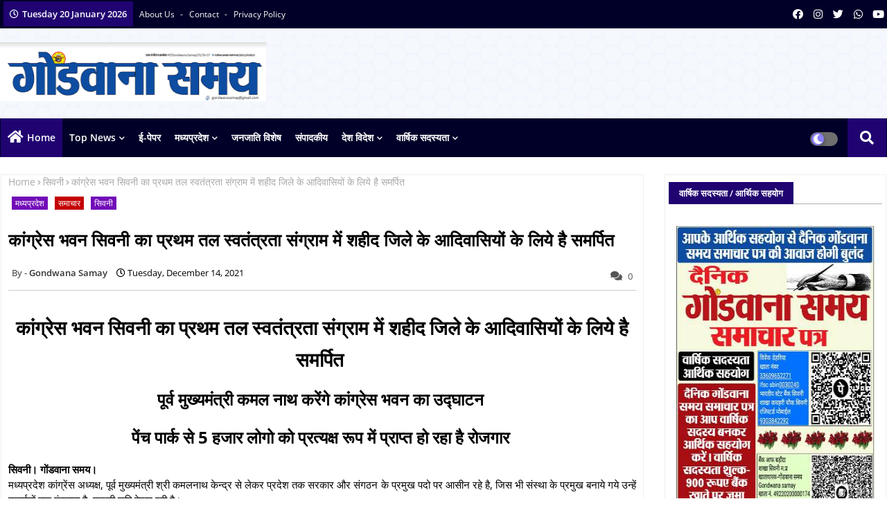

--- FILE ---
content_type: text/html; charset=UTF-8
request_url: https://www.gondwanasamay.com/2021/12/blog-post_30.html
body_size: 67602
content:
<!DOCTYPE html>
<html class='ltr' dir='ltr' lang='en' xmlns='http://www.w3.org/1999/xhtml' xmlns:b='http://www.google.com/2005/gml/b' xmlns:data='http://www.google.com/2005/gml/data' xmlns:expr='http://www.google.com/2005/gml/expr'>
<head>
<!-- Google tag (gtag.js) -->
<script async='async' src='https://www.googletagmanager.com/gtag/js?id=G-E87W77M5GC'></script>
<script>
  window.dataLayer = window.dataLayer || [];
  function gtag(){dataLayer.push(arguments);}
  gtag('js', new Date());

  gtag('config', 'G-E87W77M5GC');
</script>
<!--- Piki Templates All Packed SEO /-->
<meta content='width=device-width, initial-scale=1, minimum-scale=1, maximum-scale=1' name='viewport'/>
<title>क&#2366;&#2306;ग&#2381;र&#2375;स भवन स&#2367;वन&#2368; क&#2366; प&#2381;रथम तल स&#2381;वत&#2306;त&#2381;रत&#2366; स&#2306;ग&#2381;र&#2366;म म&#2375;&#2306; शह&#2368;द ज&#2367;ल&#2375; क&#2375; आद&#2367;व&#2366;स&#2367;य&#2379;&#2306; क&#2375; ल&#2367;य&#2375; ह&#2376; समर&#2381;प&#2367;त </title>
<meta content='text/html; charset=UTF-8' http-equiv='Content-Type'/>
<meta content='blogger' name='generator'/>
<link href='https://www.gondwanasamay.com/favicon.ico' rel='icon' type='image/x-icon'/>
<link href='https://www.gondwanasamay.com/2021/12/blog-post_30.html' hreflang='x-default' rel='alternate'/>
<meta content='#355088' name='theme-color'/>
<meta content='#355088' name='msapplication-navbutton-color'/>
<link href='https://www.gondwanasamay.com/2021/12/blog-post_30.html' rel='canonical'/>
<link rel="alternate" type="application/atom+xml" title="ग&#2379;&#2306;डव&#2366;न&#2366; समय  - Atom" href="https://www.gondwanasamay.com/feeds/posts/default" />
<link rel="alternate" type="application/rss+xml" title="ग&#2379;&#2306;डव&#2366;न&#2366; समय  - RSS" href="https://www.gondwanasamay.com/feeds/posts/default?alt=rss" />
<link rel="service.post" type="application/atom+xml" title="ग&#2379;&#2306;डव&#2366;न&#2366; समय  - Atom" href="https://www.blogger.com/feeds/3011673890415253752/posts/default" />

<link rel="alternate" type="application/atom+xml" title="ग&#2379;&#2306;डव&#2366;न&#2366; समय  - Atom" href="https://www.gondwanasamay.com/feeds/3915388061169952022/comments/default" />
<meta content='कांग्रेस भवन सिवनी का प्रथम तल स्वतंत्रता संग्राम में शहीद जिले के आदिवासियों के लिये है समर्पित  पूर्व मुख्यमंत्री कमल नाथ करेंगे कांग्रेस ...' name='description'/>
<!-- Metadata for Open Graph protocol available here http://ogp.me/. -->
<meta content='index, follow, max-snippet:-1, max-image-preview:large, max-video-preview:-1' name='robots'/>
<meta content='article' property='og:type'/>
<meta content='कांग्रेस भवन सिवनी का प्रथम तल स्वतंत्रता संग्राम में शहीद जिले के आदिवासियों के लिये है समर्पित ' property='og:title'/>
<meta content='https://www.gondwanasamay.com/2021/12/blog-post_30.html' property='og:url'/>
<meta content='कांग्रेस भवन सिवनी का प्रथम तल स्वतंत्रता संग्राम में शहीद जिले के आदिवासियों के लिये है समर्पित  पूर्व मुख्यमंत्री कमल नाथ करेंगे कांग्रेस ...' property='og:description'/>
<meta content='गोंडवाना समय ' property='og:site_name'/>
<meta content='https://blogger.googleusercontent.com/img/a/AVvXsEi1UkJUmwepcYvwaI4j8pFo5hX1NGgC0GM2K2PFPgH1_Km7PkW-Yt1TO8DZkCsB-k4xLKX1ce3qMGQwLUyIRb3DTTEhrDSJrLbWsxrk0N8WPVlhKykP6QCOFMmVIMa7GvweiR_IjQvMpgPV_WKLDOXbIkGcnvtVxAEDXVrL-Ue-ti2_xoDqHd_poC29=s320' property='og:image'/>
<meta content='https://blogger.googleusercontent.com/img/a/AVvXsEi1UkJUmwepcYvwaI4j8pFo5hX1NGgC0GM2K2PFPgH1_Km7PkW-Yt1TO8DZkCsB-k4xLKX1ce3qMGQwLUyIRb3DTTEhrDSJrLbWsxrk0N8WPVlhKykP6QCOFMmVIMa7GvweiR_IjQvMpgPV_WKLDOXbIkGcnvtVxAEDXVrL-Ue-ti2_xoDqHd_poC29=s320' name='twitter:image'/>
<meta content='कांग्रेस भवन सिवनी का प्रथम तल स्वतंत्रता संग्राम में शहीद जिले के आदिवासियों के लिये है समर्पित ' property='og:title'/>
<meta content='कांग्रेस भवन सिवनी का प्रथम तल स्वतंत्रता संग्राम में शहीद जिले के आदिवासियों के लिये है समर्पित ' name='keywords'/>
<link href='https://www.gondwanasamay.com/2021/12/blog-post_30.html' hreflang='en' rel='alternate'/>
<meta content='summary_large_image' name='twitter:card'/>
<meta content='कांग्रेस भवन सिवनी का प्रथम तल स्वतंत्रता संग्राम में शहीद जिले के आदिवासियों के लिये है समर्पित ' name='twitter:title'/>
<meta content='https://www.gondwanasamay.com/2021/12/blog-post_30.html' name='twitter:domain'/>
<meta content='कांग्रेस भवन सिवनी का प्रथम तल स्वतंत्रता संग्राम में शहीद जिले के आदिवासियों के लिये है समर्पित  पूर्व मुख्यमंत्री कमल नाथ करेंगे कांग्रेस ...' name='twitter:description'/>
<meta content='कांग्रेस भवन सिवनी का प्रथम तल स्वतंत्रता संग्राम में शहीद जिले के आदिवासियों के लिये है समर्पित  पूर्व मुख्यमंत्री कमल नाथ करेंगे कांग्रेस ...' name='twitter:creator'/>
<meta content='en_US' property='og:locale'/>
<meta content='en_GB' property='og:locale:alternate'/>
<meta content='id_ID' property='og:locale:alternate'/>
<link href='//1.bp.blogspot.com' rel='dns-prefetch'/>
<link href='//28.2bp.blogspot.com' rel='dns-prefetch'/>
<link href='//3.bp.blogspot.com' rel='dns-prefetch'/>
<link href='//4.bp.blogspot.com' rel='dns-prefetch'/>
<link href='//2.bp.blogspot.com' rel='dns-prefetch'/>
<link href='//www.blogger.com' rel='dns-prefetch'/>
<link href='//maxcdn.bootstrapcdn.com' rel='dns-prefetch'/>
<link href='//fonts.googleapis.com' rel='dns-prefetch'/>
<link href='//use.fontawesome.com' rel='dns-prefetch'/>
<link href='//ajax.googleapis.com' rel='dns-prefetch'/>
<link href='//resources.blogblog.com' rel='dns-prefetch'/>
<link href='//feeds.feedburner.com' rel='dns-prefetch'/>
<link href='//cdnjs.cloudflare.com' rel='dns-prefetch'/>
<link href='//www.google-analytics.com' rel='dns-prefetch'/>
<link href='//themes.googleusercontent.com ' rel='dns-prefetch'/>
<link href='//pagead2.googlesyndication.com' rel='dns-prefetch'/>
<link href='//googleads.g.doubleclick.net' rel='dns-prefetch'/>
<link href='//www.gstatic.com' rel='preconnect'/>
<link href='//www.googletagservices.com' rel='dns-prefetch'/>
<link href='//static.xx.fbcdn.net' rel='dns-prefetch'/>
<link href='//tpc.googlesyndication.com' rel='dns-prefetch'/>
<link href='//apis.google.com' rel='dns-prefetch'/>
<link href='//www.facebook.com' rel='dns-prefetch'/>
<link href='//connect.facebook.net' rel='dns-prefetch'/>
<link href='//twitter.com' rel='dns-prefetch'/>
<link href='//www.youtube.com' rel='dns-prefetch'/>
<link href='//www.pinterest.com' rel='dns-prefetch'/>
<link href='//www.linkedin.com' rel='dns-prefetch'/>
<!-- Font Awesome Free 5.15.2 -->
<link href='//cdnjs.cloudflare.com/ajax/libs/font-awesome/5.15.2/css/fontawesome.min.css' rel='stylesheet'/>
<!-- Template Style CSS -->
<style id='page-skin-1' type='text/css'><!--
/*
-----------------------------------------------
Blogger Template Style
Name:        News Blogger - Blogger Free Template
Version:     1.0.0.V
Author:      Piki Template
Author Url:  https://pikitemplates.com/
Designed by: Piki Templates
Last Update:   25/April/2021
This Theme is Created by pikitemplates.com This work is licensed under a Creative Commons Attribution-NoDerivatives 4.0 International License http://creativecommons.org/licenses/by-nd/4.0/ No One Has Been Permission to Sell Or Distribute this template without Our Permission.
----------------------------------------------- */
/*-- Google Open Sans Font Family --*/
@font-face{font-family:'Open Sans';font-style:italic;font-weight:400;font-display:swap;src:local('Open Sans Italic'),local('OpenSans-Italic'),url(https://fonts.gstatic.com/s/opensans/v17/mem6YaGs126MiZpBA-UFUK0Udc1UAw.woff2) format('woff2');unicode-range:U+0460-052F,U+1C80-1C88,U+20B4,U+2DE0-2DFF,U+A640-A69F,U+FE2E-FE2F}
@font-face{font-family:'Open Sans';font-style:italic;font-weight:400;font-display:swap;src:local('Open Sans Italic'),local('OpenSans-Italic'),url(https://fonts.gstatic.com/s/opensans/v17/mem6YaGs126MiZpBA-UFUK0ddc1UAw.woff2) format('woff2');unicode-range:U+0400-045F,U+0490-0491,U+04B0-04B1,U+2116}
@font-face{font-family:'Open Sans';font-style:italic;font-weight:400;font-display:swap;src:local('Open Sans Italic'),local('OpenSans-Italic'),url(https://fonts.gstatic.com/s/opensans/v17/mem6YaGs126MiZpBA-UFUK0Vdc1UAw.woff2) format('woff2');unicode-range:U+1F00-1FFF}
@font-face{font-family:'Open Sans';font-style:italic;font-weight:400;font-display:swap;src:local('Open Sans Italic'),local('OpenSans-Italic'),url(https://fonts.gstatic.com/s/opensans/v17/mem6YaGs126MiZpBA-UFUK0adc1UAw.woff2) format('woff2');unicode-range:U+0370-03FF}
@font-face{font-family:'Open Sans';font-style:italic;font-weight:400;font-display:swap;src:local('Open Sans Italic'),local('OpenSans-Italic'),url(https://fonts.gstatic.com/s/opensans/v17/mem6YaGs126MiZpBA-UFUK0Wdc1UAw.woff2) format('woff2');unicode-range:U+0102-0103,U+0110-0111,U+0128-0129,U+0168-0169,U+01A0-01A1,U+01AF-01B0,U+1EA0-1EF9,U+20AB}
@font-face{font-family:'Open Sans';font-style:italic;font-weight:400;font-display:swap;src:local('Open Sans Italic'),local('OpenSans-Italic'),url(https://fonts.gstatic.com/s/opensans/v17/mem6YaGs126MiZpBA-UFUK0Xdc1UAw.woff2) format('woff2');unicode-range:U+0100-024F,U+0259,U+1E00-1EFF,U+2020,U+20A0-20AB,U+20AD-20CF,U+2113,U+2C60-2C7F,U+A720-A7FF}
@font-face{font-family:'Open Sans';font-style:italic;font-weight:400;font-display:swap;src:local('Open Sans Italic'),local('OpenSans-Italic'),url(https://fonts.gstatic.com/s/opensans/v17/mem6YaGs126MiZpBA-UFUK0Zdc0.woff2) format('woff2');unicode-range:U+0000-00FF,U+0131,U+0152-0153,U+02BB-02BC,U+02C6,U+02DA,U+02DC,U+2000-206F,U+2074,U+20AC,U+2122,U+2191,U+2193,U+2212,U+2215,U+FEFF,U+FFFD}
@font-face{font-family:'Open Sans';font-style:italic;font-weight:600;font-display:swap;src:local('Open Sans SemiBold Italic'),local('OpenSans-SemiBoldItalic'),url(https://fonts.gstatic.com/s/opensans/v17/memnYaGs126MiZpBA-UFUKXGUdhmIqOjjg.woff2) format('woff2');unicode-range:U+0460-052F,U+1C80-1C88,U+20B4,U+2DE0-2DFF,U+A640-A69F,U+FE2E-FE2F}
@font-face{font-family:'Open Sans';font-style:italic;font-weight:600;font-display:swap;src:local('Open Sans SemiBold Italic'),local('OpenSans-SemiBoldItalic'),url(https://fonts.gstatic.com/s/opensans/v17/memnYaGs126MiZpBA-UFUKXGUdhvIqOjjg.woff2) format('woff2');unicode-range:U+0400-045F,U+0490-0491,U+04B0-04B1,U+2116}
@font-face{font-family:'Open Sans';font-style:italic;font-weight:600;font-display:swap;src:local('Open Sans SemiBold Italic'),local('OpenSans-SemiBoldItalic'),url(https://fonts.gstatic.com/s/opensans/v17/memnYaGs126MiZpBA-UFUKXGUdhnIqOjjg.woff2) format('woff2');unicode-range:U+1F00-1FFF}
@font-face{font-family:'Open Sans';font-style:italic;font-weight:600;font-display:swap;src:local('Open Sans SemiBold Italic'),local('OpenSans-SemiBoldItalic'),url(https://fonts.gstatic.com/s/opensans/v17/memnYaGs126MiZpBA-UFUKXGUdhoIqOjjg.woff2) format('woff2');unicode-range:U+0370-03FF}
@font-face{font-family:'Open Sans';font-style:italic;font-weight:600;font-display:swap;src:local('Open Sans SemiBold Italic'),local('OpenSans-SemiBoldItalic'),url(https://fonts.gstatic.com/s/opensans/v17/memnYaGs126MiZpBA-UFUKXGUdhkIqOjjg.woff2) format('woff2');unicode-range:U+0102-0103,U+0110-0111,U+0128-0129,U+0168-0169,U+01A0-01A1,U+01AF-01B0,U+1EA0-1EF9,U+20AB}
@font-face{font-family:'Open Sans';font-style:italic;font-weight:600;font-display:swap;src:local('Open Sans SemiBold Italic'),local('OpenSans-SemiBoldItalic'),url(https://fonts.gstatic.com/s/opensans/v17/memnYaGs126MiZpBA-UFUKXGUdhlIqOjjg.woff2) format('woff2');unicode-range:U+0100-024F,U+0259,U+1E00-1EFF,U+2020,U+20A0-20AB,U+20AD-20CF,U+2113,U+2C60-2C7F,U+A720-A7FF}
@font-face{font-family:'Open Sans';font-style:italic;font-weight:600;font-display:swap;src:local('Open Sans SemiBold Italic'),local('OpenSans-SemiBoldItalic'),url(https://fonts.gstatic.com/s/opensans/v17/memnYaGs126MiZpBA-UFUKXGUdhrIqM.woff2) format('woff2');unicode-range:U+0000-00FF,U+0131,U+0152-0153,U+02BB-02BC,U+02C6,U+02DA,U+02DC,U+2000-206F,U+2074,U+20AC,U+2122,U+2191,U+2193,U+2212,U+2215,U+FEFF,U+FFFD}
@font-face{font-family:'Open Sans';font-style:normal;font-weight:400;font-display:swap;src:local('Open Sans Regular'),local('OpenSans-Regular'),url(https://fonts.gstatic.com/s/opensans/v17/mem8YaGs126MiZpBA-UFWJ0bbck.woff2) format('woff2');unicode-range:U+0460-052F,U+1C80-1C88,U+20B4,U+2DE0-2DFF,U+A640-A69F,U+FE2E-FE2F}
@font-face{font-family:'Open Sans';font-style:normal;font-weight:400;font-display:swap;src:local('Open Sans Regular'),local('OpenSans-Regular'),url(https://fonts.gstatic.com/s/opensans/v17/mem8YaGs126MiZpBA-UFUZ0bbck.woff2) format('woff2');unicode-range:U+0400-045F,U+0490-0491,U+04B0-04B1,U+2116}
@font-face{font-family:'Open Sans';font-style:normal;font-weight:400;font-display:swap;src:local('Open Sans Regular'),local('OpenSans-Regular'),url(https://fonts.gstatic.com/s/opensans/v17/mem8YaGs126MiZpBA-UFWZ0bbck.woff2) format('woff2');unicode-range:U+1F00-1FFF}
@font-face{font-family:'Open Sans';font-style:normal;font-weight:400;font-display:swap;src:local('Open Sans Regular'),local('OpenSans-Regular'),url(https://fonts.gstatic.com/s/opensans/v17/mem8YaGs126MiZpBA-UFVp0bbck.woff2) format('woff2');unicode-range:U+0370-03FF}
@font-face{font-family:'Open Sans';font-style:normal;font-weight:400;font-display:swap;src:local('Open Sans Regular'),local('OpenSans-Regular'),url(https://fonts.gstatic.com/s/opensans/v17/mem8YaGs126MiZpBA-UFWp0bbck.woff2) format('woff2');unicode-range:U+0102-0103,U+0110-0111,U+0128-0129,U+0168-0169,U+01A0-01A1,U+01AF-01B0,U+1EA0-1EF9,U+20AB}
@font-face{font-family:'Open Sans';font-style:normal;font-weight:400;font-display:swap;src:local('Open Sans Regular'),local('OpenSans-Regular'),url(https://fonts.gstatic.com/s/opensans/v17/mem8YaGs126MiZpBA-UFW50bbck.woff2) format('woff2');unicode-range:U+0100-024F,U+0259,U+1E00-1EFF,U+2020,U+20A0-20AB,U+20AD-20CF,U+2113,U+2C60-2C7F,U+A720-A7FF}
@font-face{font-family:'Open Sans';font-style:normal;font-weight:400;font-display:swap;src:local('Open Sans Regular'),local('OpenSans-Regular'),url(https://fonts.gstatic.com/s/opensans/v17/mem8YaGs126MiZpBA-UFVZ0b.woff2) format('woff2');unicode-range:U+0000-00FF,U+0131,U+0152-0153,U+02BB-02BC,U+02C6,U+02DA,U+02DC,U+2000-206F,U+2074,U+20AC,U+2122,U+2191,U+2193,U+2212,U+2215,U+FEFF,U+FFFD}
@font-face{font-family:'Open Sans';font-style:normal;font-weight:600;font-display:swap;src:local('Open Sans SemiBold'),local('OpenSans-SemiBold'),url(https://fonts.gstatic.com/s/opensans/v17/mem5YaGs126MiZpBA-UNirkOX-hpOqc.woff2) format('woff2');unicode-range:U+0460-052F,U+1C80-1C88,U+20B4,U+2DE0-2DFF,U+A640-A69F,U+FE2E-FE2F}
@font-face{font-family:'Open Sans';font-style:normal;font-weight:600;font-display:swap;src:local('Open Sans SemiBold'),local('OpenSans-SemiBold'),url(https://fonts.gstatic.com/s/opensans/v17/mem5YaGs126MiZpBA-UNirkOVuhpOqc.woff2) format('woff2');unicode-range:U+0400-045F,U+0490-0491,U+04B0-04B1,U+2116}
@font-face{font-family:'Open Sans';font-style:normal;font-weight:600;font-display:swap;src:local('Open Sans SemiBold'),local('OpenSans-SemiBold'),url(https://fonts.gstatic.com/s/opensans/v17/mem5YaGs126MiZpBA-UNirkOXuhpOqc.woff2) format('woff2');unicode-range:U+1F00-1FFF}
@font-face{font-family:'Open Sans';font-style:normal;font-weight:600;font-display:swap;src:local('Open Sans SemiBold'),local('OpenSans-SemiBold'),url(https://fonts.gstatic.com/s/opensans/v17/mem5YaGs126MiZpBA-UNirkOUehpOqc.woff2) format('woff2');unicode-range:U+0370-03FF}
@font-face{font-family:'Open Sans';font-style:normal;font-weight:600;font-display:swap;src:local('Open Sans SemiBold'),local('OpenSans-SemiBold'),url(https://fonts.gstatic.com/s/opensans/v17/mem5YaGs126MiZpBA-UNirkOXehpOqc.woff2) format('woff2');unicode-range:U+0102-0103,U+0110-0111,U+0128-0129,U+0168-0169,U+01A0-01A1,U+01AF-01B0,U+1EA0-1EF9,U+20AB}
@font-face{font-family:'Open Sans';font-style:normal;font-weight:600;font-display:swap;src:local('Open Sans SemiBold'),local('OpenSans-SemiBold'),url(https://fonts.gstatic.com/s/opensans/v17/mem5YaGs126MiZpBA-UNirkOXOhpOqc.woff2) format('woff2');unicode-range:U+0100-024F,U+0259,U+1E00-1EFF,U+2020,U+20A0-20AB,U+20AD-20CF,U+2113,U+2C60-2C7F,U+A720-A7FF}
@font-face{font-family:'Open Sans';font-style:normal;font-weight:600;font-display:swap;src:local('Open Sans SemiBold'),local('OpenSans-SemiBold'),url(https://fonts.gstatic.com/s/opensans/v17/mem5YaGs126MiZpBA-UNirkOUuhp.woff2) format('woff2');unicode-range:U+0000-00FF,U+0131,U+0152-0153,U+02BB-02BC,U+02C6,U+02DA,U+02DC,U+2000-206F,U+2074,U+20AC,U+2122,U+2191,U+2193,U+2212,U+2215,U+FEFF,U+FFFD}
@font-face{font-family:'Open Sans';font-style:normal;font-weight:700;font-display:swap;src:local('Open Sans Bold'),local('OpenSans-Bold'),url(https://fonts.gstatic.com/s/opensans/v17/mem5YaGs126MiZpBA-UN7rgOX-hpOqc.woff2) format('woff2');unicode-range:U+0460-052F,U+1C80-1C88,U+20B4,U+2DE0-2DFF,U+A640-A69F,U+FE2E-FE2F}
@font-face{font-family:'Open Sans';font-style:normal;font-weight:700;font-display:swap;src:local('Open Sans Bold'),local('OpenSans-Bold'),url(https://fonts.gstatic.com/s/opensans/v17/mem5YaGs126MiZpBA-UN7rgOVuhpOqc.woff2) format('woff2');unicode-range:U+0400-045F,U+0490-0491,U+04B0-04B1,U+2116}
@font-face{font-family:'Open Sans';font-style:normal;font-weight:700;font-display:swap;src:local('Open Sans Bold'),local('OpenSans-Bold'),url(https://fonts.gstatic.com/s/opensans/v17/mem5YaGs126MiZpBA-UN7rgOXuhpOqc.woff2) format('woff2');unicode-range:U+1F00-1FFF}
@font-face{font-family:'Open Sans';font-style:normal;font-weight:700;font-display:swap;src:local('Open Sans Bold'),local('OpenSans-Bold'),url(https://fonts.gstatic.com/s/opensans/v17/mem5YaGs126MiZpBA-UN7rgOUehpOqc.woff2) format('woff2');unicode-range:U+0370-03FF}
@font-face{font-family:'Open Sans';font-style:normal;font-weight:700;font-display:swap;src:local('Open Sans Bold'),local('OpenSans-Bold'),url(https://fonts.gstatic.com/s/opensans/v17/mem5YaGs126MiZpBA-UN7rgOXehpOqc.woff2) format('woff2');unicode-range:U+0102-0103,U+0110-0111,U+0128-0129,U+0168-0169,U+01A0-01A1,U+01AF-01B0,U+1EA0-1EF9,U+20AB}
@font-face{font-family:'Open Sans';font-style:normal;font-weight:700;font-display:swap;src:local('Open Sans Bold'),local('OpenSans-Bold'),url(https://fonts.gstatic.com/s/opensans/v17/mem5YaGs126MiZpBA-UN7rgOXOhpOqc.woff2) format('woff2');unicode-range:U+0100-024F,U+0259,U+1E00-1EFF,U+2020,U+20A0-20AB,U+20AD-20CF,U+2113,U+2C60-2C7F,U+A720-A7FF}
@font-face{font-family:'Open Sans';font-style:normal;font-weight:700;font-display:swap;src:local('Open Sans Bold'),local('OpenSans-Bold'),url(https://fonts.gstatic.com/s/opensans/v17/mem5YaGs126MiZpBA-UN7rgOUuhp.woff2) format('woff2');unicode-range:U+0000-00FF,U+0131,U+0152-0153,U+02BB-02BC,U+02C6,U+02DA,U+02DC,U+2000-206F,U+2074,U+20AC,U+2122,U+2191,U+2193,U+2212,U+2215,U+FEFF,U+FFFD}
/*-- Font Awesome Free 5.15.1 --*/
@font-face{font-family:"Font Awesome 5 Brands";font-display:swap;font-style:normal;font-weight:400;font-display:block;src:url(https://cdnjs.cloudflare.com/ajax/libs/font-awesome/5.15.1/webfonts/fa-brands-400.eot);src:url(https://cdnjs.cloudflare.com/ajax/libs/font-awesome/5.15.1/webfonts/fa-brands-400.eot?#iefix) format("embedded-opentype"),url(https://cdnjs.cloudflare.com/ajax/libs/font-awesome/5.15.1/webfonts/fa-brands-400.woff2) format("woff2"),url(https://cdnjs.cloudflare.com/ajax/libs/font-awesome/5.15.1/webfonts/fa-brands-400.woff) format("woff"),url(https://cdnjs.cloudflare.com/ajax/libs/font-awesome/5.15.1/webfonts/fa-brands-400.ttf) format("truetype"),url(https://cdnjs.cloudflare.com/ajax/libs/font-awesome/5.15.1/webfonts/fa-brands-400.svg#fontawesome) format("svg")}.fab{font-family:"Font Awesome 5 Brands";font-weight:400}
@font-face{font-family:"Font Awesome 5 Free";font-display:swap;font-style:normal;font-weight:400;font-display:block;src:url(https://cdnjs.cloudflare.com/ajax/libs/font-awesome/5.15.1/webfonts/fa-regular-400.eot);src:url(https://cdnjs.cloudflare.com/ajax/libs/font-awesome/5.15.1/webfonts/fa-regular-400.eot?#iefix) format("embedded-opentype"),url(https://cdnjs.cloudflare.com/ajax/libs/font-awesome/5.15.1/webfonts/fa-regular-400.woff2) format("woff2"),url(https://cdnjs.cloudflare.com/ajax/libs/font-awesome/5.15.1/webfonts/fa-regular-400.woff) format("woff"),url(https://cdnjs.cloudflare.com/ajax/libs/font-awesome/5.15.1/webfonts/fa-regular-400.ttf) format("truetype"),url(https://cdnjs.cloudflare.com/ajax/libs/font-awesome/5.15.1/webfonts/fa-regular-400.svg#fontawesome) format("svg")}.far{font-family:"Font Awesome 5 Free";font-weight:400}
@font-face{font-family:"Font Awesome 5 Free";font-display:swap;font-style:normal;font-weight:900;font-display:block;src:url(https://cdnjs.cloudflare.com/ajax/libs/font-awesome/5.15.1/webfonts/fa-solid-900.eot);src:url(https://cdnjs.cloudflare.com/ajax/libs/font-awesome/5.15.1/webfonts/fa-solid-900.eot?#iefix) format("embedded-opentype"),url(https://cdnjs.cloudflare.com/ajax/libs/font-awesome/5.15.1/webfonts/fa-solid-900.woff2) format("woff2"),url(https://cdnjs.cloudflare.com/ajax/libs/font-awesome/5.15.1/webfonts/fa-solid-900.woff) format("woff"),url(https://cdnjs.cloudflare.com/ajax/libs/font-awesome/5.15.1/webfonts/fa-solid-900.ttf) format("truetype"),url(https://cdnjs.cloudflare.com/ajax/libs/font-awesome/5.15.1/webfonts/fa-solid-900.svg#fontawesome) format("svg")}.fa,.far,.fas{font-family:"Font Awesome 5 Free"}.fa,.fas{font-weight:900}
/*-- Reset CSS Start Here --*/
a,abbr,acronym,address,applet,b,big,blockquote,body,caption,center,cite,code,dd,del,dfn,div,dl,dt,em,fieldset,font,form,h1,h2,h3,h4,h5,h6,html,i,iframe,img,ins,kbd,label,legend,li,object,p,pre,q,s,samp,small,span,strike,strong,sub,sup,table,tbody,td,tfoot,th,thead,tr,tt,u,ul,var{padding:0;border:0;outline:0;vertical-align:baseline;background:0;margin:0;text-decoration:none;}
form,textarea,input,button{font-family:var(--body-font);-webkit-appearance:none;-moz-appearance:none;appearance:none;border-radius:0;box-sizing:border-box}
.CSS_LIGHTBOX{z-index:999999!important}.CSS_LIGHTBOX_ATTRIBUTION_INDEX_CONTAINER .CSS_HCONT_CHILDREN_HOLDER > .CSS_LAYOUT_COMPONENT.CSS_HCONT_CHILD:first-child > .CSS_LAYOUT_COMPONENT{opacity:0}
input,textarea{outline:none}
/*! normalize.css v3.0.1 | MIT License | git.io/normalize */
dl,ul{list-style-position:inside;font-weight:400;list-style:none}
button{cursor: pointer;outline: none;}
ul li{list-style:none}
caption,th{text-align:center}
html,body{text-size-adjust:none;-webkit-text-size-adjust:none;-moz-text-size-adjust:none;-ms-text-size-adjust:none}
.separator a{clear:none!important;float:none!important;margin-left:0!important;margin-right:0!important}
#Navbar1,#navbar-iframe,.widget-item-control,a.quickedit,.home-link,.feed-links{display:none!important}
.center{display:table;margin:0 auto;position:relative}
.widget > h2,.widget > h3{display:none}
.widget iframe,.widget img{max-width:100%}
.container{width:100%;max-width:1300px;margin:0 auto;padding:0px;box-sizing:border-box}
.center{display:table;margin:0 auto;position:relative}
img{border:0;position:relative}
a,a:visited{text-decoration:none}
.clearfix{clear:both}
.section,.widget,.widget ul{margin:0;padding:0}
a{color:#112b3e}
a img{border:0}
abbr{text-decoration:none}
.widget>h2,.widget>h3{display:none}
*:before,*:after{-webkit-box-sizing:border-box;-moz-box-sizing:border-box;box-sizing:border-box;}
/*-- CSS Variables --*/
html{
--body-font:'Open Sans', Arial, sans-serif;
--title-font:'Open Sans', Arial, sans-serif;
--meta-font:'Open Sans', Arial, sans-serif;
--text-font:'Open Sans', Arial, sans-serif;
--light-solid-color:#c1bbbb;
--black-color:#000000;
--hero-color:#aaaaaa;
--snippet-color:#aba4a4;
--solid-border:#ddd;
--white-bg:#ffffff;
--white-color:#ffffff;
}
.no-items.section{display:none}
h1,h2,h3,h4,h5,h6{font-family:var(--title-font);font-weight:700}
body{position:relative;background:#fff;font-family:var(--body-font);font-size:14px;font-weight:400;color:#000000;word-wrap:break-word;margin:0;padding:0;font-style:normal;line-height:1.4em}
#outer-wrapper{position:relative;overflow:hidden;width:100%;max-width:100%;margin:0 auto}
.outer-container{width:1278px}
.outer-container1{width:1278px}
h1{font-size:26px;line-height:28px}
h3{font-size:22px;line-height:21px}
h4{font-size:20px;line-height:18px}
h5{font-size:16px;line-height:16px}
h6{font-size:13px;line-height:13px;margin-bottom:0;margin-top:0}
@media only screen and (min-width:1025px){h1{font-size:42px;line-height:46px}
h2{font-size:36px;line-height:40px}
h3{font-size:28px;line-height:35px}
h4{font-size:21px;line-height:26px}
}
.post-body h1{font-size:28px}
.post-body h2{font-size:24px}
.post-body h3{font-size:21px}
.post-body h4{font-size:18px}
.post-body h5{font-size:16px}
.post-body h6{font-size:13px}
.dark .post-body h1,.dark .post-body h2,.dark .post-body h3,.dark .post-body h4,.dark .post-body h5,.dark .post-body h6{color:#ccc}
.dark{background:#10101a;color:rgba(255,255,255,.7)}
.dark a{color:rgba(255,255,255,.7)!important}
.dark a:hover{color:rgba(255,255,255,.4)}
.dark .post-body p,.dark .post-body span{background:transparent!important;color:#fff!important}
.dark #topbar{background:#222}
#center-container{position:relative;float:left;width:100%;overflow:hidden;padding:20px 0 0;margin:0}
#center-container > .container{margin:0 auto}
#feed-view{position:relative;float:left;width:calc(100% - (320px + 30px));box-sizing:border-box;padding:0}
#sidebar-container{position:relative;float:right;width:320px;box-sizing:border-box;padding:0}
.post-filter-image{position:relative;display:block;transition:transform .3s ease}
.post-filter-link,.comments .avatar-image-container{background-color:rgba(155,155,155,0.07);color:transparent!important}
.background-layer:before{content:'';position:absolute;left:0;right:0;bottom:0;height:66%;background-image:linear-gradient(to bottom,transparent,rgba(0,0,0,0.7));-webkit-backface-visibility:hidden;backface-visibility:hidden;z-index:2;opacity:1;margin:0;transition:opacity .25s ease}
.snip-thumbnail{position:relative;width:100%;height:100%;display:block;object-fit:cover;z-index:1;opacity:0;transition:opacity .30s ease,transform .30s ease}
.snip-thumbnail.lazy-img{opacity:1}
.post-filter-link:hover .snip-thumbnail{transform:scale(1.05);}
/*-- Social Icons Start Here (Global FontAwesome Icon Codes) --*/
.social-footer a:before,.social a:before{display:inline-block;font-family:'Font Awesome 5 Brands';font-style:normal;font-weight:400}
.social-footer .blogger a:before,.social .blogger:before{content:"\f37d"}
.social-footer .behance a:before,.social .behance:before{content:"\f1b4"}
.social-footer .digg a:before,.social .digg:before{content:"\f1a6"}
.social-footer .instagram a:before,.social .instagram:before{content:"\f16d"}
.social-footer .pinterest a:before,.social .pinterest:before{content:"\f0d2"}
.social-footer .rss a:before,.social .rss:before{content:'\f09e';font-family:'Font Awesome 5 Free';font-weight:900}
.social-footer .facebook a:before,.social .facebook:before{content:"\f09a"}
.social-footer .facebook-f a:before,.social .facebook-f:before{content:"\f09a"}
.social-footer .twitter a:before,.social .twitter:before{content:"\f099"}
.social-footer .youtube a:before,.social .youtube:before{content:"\f167"}
.social-footer .stack-overflow a:before,.social .stack-overflow:before{content:"\f16c"}
.social-footer .github a:before,.social .github:before{content:"\f09b"}
.social-footer .linkedin a:before,.social .linkedin:before{content:"\f0e1"}
.social-footer .skype a:before,.social .skype:before{content:"\f17e"}
.social-footer .stumbleupon a:before,.social .stumbleupon:before{content:"\f1a4"}
.social-footer .tumblr a:before,.social .tumblr:before{content:"\f173"}
.social-footer .vk a:before,.social .vk:before{content:"\f189"}
.social-footer .reddit a:before,.social .reddit:before{content:"\f1a1"}
.social-footer .whatsapp a:before,.social .whatsapp:before{content:"\f232"}
.social-footer .telegram a:before,.social .telegram:before{content:"\f2c6"}
.social-footer .dribbble a:before,.social .dribbble:before{content:"\f17d"}
.social-footer .soundcloud a:before,.social .soundcloud:before{content:"\f1be"}
.social-footer .twitch a:before,.social .twitch:before{content:"\f1e8"}
.social-footer .delicious a:before,.social .delicious:before{content:"\f1a5"}
.social-footer .codepen a:before,.social .codepen:before{content:"\f1cb"}
.social-footer .snapchat a:before,.social .snapchat:before{content:"\f2ac"}
.social-footer .email a:before,.social .email:before{content:'\f0e0';font-family:'Font Awesome 5 Free'}
.social-footer .external-link a:before,.social .external-link:before{content:'\f35d';font-family:'Font Awesome 5 Free';font-weight:900}
.social-bg li .blogger,.social-bg-hover .blogger a:hover{background-color:#ff5722}
.social-bg li .facebook,.social-bg li .facebook-f,.social-bg-hover .facebook a:hover,.social-bg-hover .facebook-f a:hover{background-color:#3b5999}
.social-bg li .twitter,.social-bg-hover .twitter a:hover{background-color:#00acee}
.social-bg li .youtube,.social-bg-hover .youtube a:hover{background-color:#f50000}
.social-bg li .messenger,.social-bg-hover .messenger a:hover{background-color:#0084ff}
.social-bg li .snapchat,.social-bg-hover .snapchat a:hover{background-color:#ffe700}
.social-bg li .telegram,.social-bg-hover .telegram a:hover{background-color:#179cde}
.social-bg li .instagram,.social-bg-hover .instagram a:hover{background:linear-gradient(15deg,#ffb13d,#dd277b,#4d5ed4)}
.social-bg li .pinterest,.social-bg li .pinterest-p,.social-bg-hover .pinterest a:hover,.social-bg-hover .pinterest-p a:hover{background-color:#ca2127}
.social-bg li .dribbble,.social-bg-hover .dribbble a:hover{background-color:#ea4c89}
.social-bg li .linkedin,.social-bg-hover .linkedin a:hover{background-color:#0077b5}
.social-bg li .stumbleupon,.social-bg-hover .stumbleupon a:hover{background-color:#eb4823}
.social-bg li .vk,.social-bg-hover .vk a:hover{background-color:#4a76a8}
.social-bg li .stack-overflow,.social-bg-hover .stack-overflow a:hover{background-color:#f48024}
.social-bg li .github,.social-bg-hover .github a:hover{background-color:#24292e}
.social-bg li .soundcloud,.social-bg-hover .soundcloud a:hover{background:linear-gradient(#ff7400,#ff3400)}
.social-bg li .behance,.social-bg-hover .behance a:hover{background-color:#191919}
.social-bg li .digg,.social-bg-hover .digg a:hover{background-color:#1b1a19}
.social-bg li .delicious,.social-bg-hover .delicious a:hover{background-color:#0076e8}
.social-bg li .codepen,.social-bg-hover .codepen a:hover{background-color:#000}
.social-bg li .flipboard,.social-bg-hover .flipboard a:hover{background-color:#f52828}
.social-bg li .reddit,.social-bg-hover .reddit a:hover{background-color:#ff4500}
.social-bg li .tumblr,.social-bg-hover .tumblr a:hover{background-color:#365069}
.social-bg li .twitch,.social-bg-hover .twitch a:hover{background-color:#6441a5}
.social-bg li .rss,.social-bg-hover .rss a:hover{background-color:#ffc200}
.social-bg li .skype,.social-bg-hover .skype a:hover{background-color:#00aff0}
.social-bg li .whatsapp,.social-bg-hover .whatsapp a:hover{background-color:#3fbb50}
.social-bg li .discord,.social-bg-hover .discord a:hover{background-color:#7289da}
.social-bg li .share,.social-bg-hover .share a:hover{background-color:var(--hero-color)}
.social-bg li .email,.social-bg-hover .email a:hover{background-color:#888}
.social-bg li .external-link,.social-bg-hover .external-link a:hover{background-color:#3500e5}
.whatsapp-desktop{display:inline-block}
.whatsapp-mobile{display:none}
.top-bar{height:41px;background:#000029;}
span#Date{position:relative;font-size:13px;font-weight:600;padding:9px;margin:0 5px;color:#ffffff;background:#200370;}
span#Date:before{content:'\f017';font-family:'Font Awesome 5 Free';font-weight:400;color:#ffffff;margin:0 5px 0 0;}
#top-menu{float:left}
#top-menu .selectnav{display:none}
.menu-top li{display:inline-block;line-height:40px;padding:0}
.menu-top li a{color:#ffffff;text-transform:capitalize;font-size:12px;text-decoration:none}
.menu-top li a:after{content:"-";margin:0 5px;color:#ffffff}
.menu-top li:last-child a:after{content:" ";display:none}
.menu-top li a .fa{margin-right:5px}
.menu-top li a:hover{color:#eee}
.top-news-menu{position:relative;float:right;overflow:hidden;margin:9px 0 0}
.top-news-menu .widget-content{position:relative;float:left;background:#2228B6;margin:0;padding:3px 0;display:flex;flex-direction:row;flex-wrap:wrap;align-items:center;justify-content:center;}
.top-news-menu .widget-content h3{position:relative;display:block;float:left;font-size:15px;color:#ffffff;padding:0 0 0 6px;line-height:0}
.feature-buttons{position:relative;display:block;float:left;padding:0 6px;margin:3px 0}
.feature-buttons a{position:relative;display:block;color:#4802b7;background:#fff;padding:1px 4px;margin:2px 0;font-size:13px;font-weight:600;border-radius:3px}
#top-social{float:right}
.dark .title h3,.dark .follow-by-email-title,.dark .post-snip .post-author,.dark .author-description span,.dark .list-label li a:before{color:#fff}
.dark .related-posts .related-item,.dark .blog-pager .page-active,.dark .blog-pager a,.dark.blog-pager span{background:#222}
.dark .FollowByEmail .widget-content,.dark .piki-ads-res,.dark .related-post .widget-title,.dark .comments .comment .comment-actions a,.dark .piki-ads,.dark .main-title,.dark .darkmode-box .widget>.widget-title,.dark .related-post .widget-title.dark .cloud-label li a,.dark .blog-pager,.dark .comments .comments-content .comment-content,.dark .queryMessage{background:#1c1c26}
.dark .entry-title,.dark h3.title,.dark .queryMessage{color:#E4E4E4! important}
.dark .content article{background:transparent}
.dark .post-body ol>li:before{color:#eee}
.dark .slider-nav{background:#10101a}
.dark .headerHero-wrap,.dark .headerHero,.dark #xxqo-menuaflexMenu-pro ul>li>ul{background:#0a091b;}
.dark .top-bar{background:#0a091b;border:none}
.dark span#Date:before{color:rgba(255,255,255,.7)}
.dark #Label1 .label-size a,.dark #Label1 .label-size span{background:rgba(255,255,255,.1);border:0}
.mega-mode{position:absolute;padding:0 15px;right:45px;margin-right:10px;top:10px;height:37px;line-height:37px;text-align:center;border-radius:30px;display:inline-block;align-items:center;z-index:999}
.dark-button{display:none;}
.dark-button + .dark-toggle{outline:0;display:inline-block;width:40px;height:20px;vertical-align:middle;position:relative;cursor:pointer;margin-left:5px;-webkit-user-select:none;-moz-user-select:none;-ms-user-select:none;user-select:none;}
.dark-mode + .dark-toggle{border-radius:99em;transition:all .4s ease}
.dark-mode + .dark-toggle:after{content:'\f186';font-family:'Font Awesome 5 Free';font-weight:900;color:#fff;line-height:18px;border-radius:100px;background:#887fff;transition:left 0.3s cubic-bezier(0.175,0.885,0.32,1.275),padding 0.3s ease,margin 0.3s ease;position:absolute;width:18px;height:18px;top:1px;left:2px;box-shadow:0 3px 6px rgba(0,0,0,0.16),0 3px 6px rgba(0,0,0,0.23)}
.dark .dark-mode + .dark-toggle{background:#FFEDC6}
.dark-mode + .dark-toggle{background:#6f6f6f}
.dark .dark-mode + .dark-toggle:after{left:53%;background:#ff9f43}
.social-sec .social li{display:inline-block;list-style:none;line-height:40px}
.social-sec .social li a{display:block;height:40px;width:25px;line-height:40px;font-size:15px;text-align:center;color:#ffffff}
.social-sec .social{width:100%;text-align:right;line-height:40px}
.pages-mobile{bottom:0;text-align:center;width:100%;border-top:1px solid #737373;margin:5px 0}
.pages-mobile .nav1 li{display:inline-block;padding:0;margin:0}
.pages-mobile ul.nav1{text-align:center;display:inline-block}
.pages-mobile .nav1 li a{font-size:14px;font-weight:400;display:block;color:#dadada;padding:0 0 0 5px;margin:0 0 0 10px}
#xxqo-menuaflex-list>.mega-menu{position:unset!important}
.menu li:hover .mega-container{opacity:1;visibility:visible}
.drop-down>a:after{content:'\f078';float:right;font-family:'Font Awesome 5 Free';font-size:9px;font-weight:900;margin:-1px 0 0 5px}
.mega-container{top:59px;transition:all .3s ease;-webkit-transition:all .3s ease;-moz-transition:all .3s ease;-o-transition:all .3s ease;opacity:0;visibility:hidden;width:100%;left:0;box-sizing:border-box;right:0;z-index:3333;color:var(--white-bg);height:auto;padding:20px;text-align:center;min-height:100px;position:absolute;background-color:#000000;box-shadow:0 10px 10px rgba(0,0,0,0.28)}
.menu li:hover .mega-container{margin-top:1px;opacity:1;visibility:visible}
.mega-post{width:24%;box-sizing:border-box;float:left;overflow:hidden;position:relative}
.mega-post:last-child{margin-right:0}
.mega-post .post-filter-link{height:100%}
.mega-posts{display:flex;justify-content:space-between;flex-wrap:wrap}
.mega-posts .mega-menu-thumb{height:191px;display:block;overflow:hidden;}
.mega-posts .entry-title{font-size:14px;font-weight:700;line-height:1.5em}
/*----- Table of Content (TOC). -----*/
.xxqo-tociki-pro{display:flex;width:100%;clear:both;margin:0}
.xxqo-tociki-inner{position:relative;max-width:100%;font-size:14px;color:#000;background-color:rgba(165 165 165 / 10%);overflow:hidden;line-height:23px;border:1px solid #a0a0a0;border-radius:5px}
a.xxqo-tociki-title{position:relative;display:flex;align-items:center;justify-content:space-between;height:38px;font-size:16px;font-weight:600;color:#000;padding:0 15px;margin:0}
.xxqo-tociki-title-text{display:flex}
.xxqo-tociki-title-text:before{content:'\f0cb';font-family:'Font Awesome 5 Free';font-size:14px;font-weight:900;margin:0 5px 0 0}
.xxqo-tociki-title:after{content:'\f078';font-family:'Font Awesome 5 Free';font-size:12px;font-weight:900;margin:0 0 0 25px}
.xxqo-tociki-title.opened:after{content:'\f077'}
a.xxqo-tociki-title:hover{text-decoration:none}
#xxqo-tociki{display:none;padding:0 15px 10px;margin:0}
#xxqo-tociki ol{padding:0 0 0 15px}
#xxqo-tociki li{font-size:14px;margin:10px 0}
#xxqo-tociki li a{color:transparent}
#xxqo-tociki li a:hover{color:#200370;text-decoration:underline}
/*----- Table of Content (TOC). -----*/
.xxqo-tociki-pro{display:flex;width:100%;clear:both;margin:0}
.xxqo-tociki-inner{position:relative;max-width:100%;font-size:14px;color:#000;background-color:rgba(165 165 165 / 10%);overflow:hidden;line-height:23px;border:1px solid #a0a0a0;border-radius:5px}
a.xxqo-tociki-title{position:relative;display:flex;align-items:center;justify-content:space-between;height:38px;font-size:16px;font-weight:600;color:#000;padding:0 15px;margin:0}
.xxqo-tociki-title-text{display:flex}
.xxqo-tociki-title-text:before{content:'\f0cb';font-family:'Font Awesome 5 Free';font-size:14px;font-weight:900;margin:0 5px 0 0}
.xxqo-tociki-title:after{content:'\f078';font-family:'Font Awesome 5 Free';font-size:12px;font-weight:900;margin:0 0 0 25px}
.xxqo-tociki-title.opened:after{content:'\f077'}
a.xxqo-tociki-title:hover{text-decoration:none}
#xxqo-tociki{display:none;padding:0 15px 10px;margin:0}
#xxqo-tociki ol{padding:0 0 0 15px}
#xxqo-tociki li{font-size:14px;margin:10px 0}
#xxqo-tociki li a{color:transparent}
#xxqo-tociki li a:hover{color:#200370;text-decoration:underline}
/*----- Cap the total number of ads (widgets and inline ads). -----*/
#top-ad-placeholder .widget > .widget-title,#bottom-ad-placeholder .widget > .widget-title{display:none}
#top-ad-placeholder,#bottom-ad-placeholder{margin:15px 0;padding:0;width:100%;overflow:hidden;}
.main-ads-pikihome{position:relative;float:left;width:100%;margin:15px 0 0}
.main-ads-pikihome .widget{position:relative;float:left;width:100%;line-height:0;margin:0 0 5px}
.main-ads-pikihome .widget > .widget-title,#post-placeholder .widget > .widget-title{display:none}
#post-placeholder{position:relative;box-sizing:border-box;width:100%;height:auto;padding:0 5px;margin:10px 0}
#post-placeholder .widget{position:relative;width:100%;line-height:0;height:auto}
/*----- Standard footer section under Parent of Center Container element. -----*/
#footer-container{display:block;width:100%;color:#ffffff;margin:auto;padding:0;border-top:1px solid rgba(255,255,255,0.08);overflow:hidden}
#footer-container .footer-copyright{position:relative;float:left;font-size:13px;line-height:40px;margin:0}
.copyright-text{margin:0}
#footer-container .footer-copyright a{color:#ffffff}
#footer-container .footer-copyright a:hover{color:#ffffff}
#footer-NBogger-menu{float:right;position:relative;display:block;margin:5px 0 0}
#footer-NBogger-menu .widget > .widget-title,#footer-copyright .widget > .widget-title{display:none}
.footer-NBogger-menu ul li{position:relative;float:left;margin:0}
.footer-NBogger-menu ul li a{float:left;font-size:14px;color:#ffffff;height:30px;line-height:40px;padding:0 5px;margin:0 0 20px}
#footer-NBogger-menu ul li a:hover{color:#df1023}
/*-- Top Social Menu CSS (IE/ IE9 etc.) --*/
.socialFilter .external-link a{background-color:#200370}
.sharing-button .facebook a,.sharing-button .facebook-f a{background-color:#3b5999}
.sharing-button .twitter a,.sharing-button .twitter-square a{background-color:#00acee}
.sharing-button .reddit a{background-color:#ff4500}
.sharing-button .pinterest a,.sharing-button .pinterest-p a{background-color:#ca2127}
.sharing-button .linkedin a{background-color:#0077b5}
.sharing-button .whatsapp a{background-color:#3fbb50}
.sharing-button .email a{background-color:#888}
.xxqo-menuaflexMobile-pro .fa{color:#FFF! important}
/*-- Top Social Menu Code (jQuery Latest Menu) --*/
.headerHero1{position:relative;float:left;width:100%;box-sizing:border-box;padding:5px 0 10px;background:#0b0b51;}
.headerHero1:before{content:'';width:100%;height:100%;position:absolute;top:0;left:0;display:block;z-index:0;background-image:url(https://blogger.googleusercontent.com/img/b/R29vZ2xl/AVvXsEg7zHBgi9VThc7vBDnZftxf8ILU09zi_PtZJCL4fXWWYTfYq5ukfkWxzHKT6a4_jM6I0w2HfUrU-ruEaphNGY13YYiFxSF0AXPmjxFmhjTW-WFdD_GG_QlOWpesMO8dMFMOK_3e0y_Sncz3nDC0H2Z2SE-FnjLsnui91Mecy09rVDHP87x3Z4Fxzo9j9A/s400/Piki%20Templates%20Icon%20Pack.png);background-position:center top;}
.feature-buttons a:hover{background:transparent;color:#ffffff}
.xxqo-menuaflexad .widget .widget-content{width:728px;max-width:100%;max-height:90px;margin:auto}
.clear-ads{position:relative;max-width:70%;float:right;}
div#xxqo-menuaflexAD{position:relative;overflow:hidden}
#xxqo-menuaflex-sticky{position:relative;float:left;width:100%;height:auto;margin:0}
.headerHero-wrap,.headerHero{position:relative;float:left;width:100%;height:56px;background:#000029;box-sizing:border-box;padding:0;margin:0 0 5px}
#xxqo-menuaflex-sticky .container{position:relative;margin:0 auto}
.xxqo-menuaflexLogo-wrap{position:relative;float:left;max-width:30%}
.xxqo-menuaflexLogo{position:relative;float:left;width:100%;height:85px;padding:15px 0;margin:0}
.xxqo-menuaflexLogo .xxqo-menuaflexLogo-img{float:left;height:85px;overflow:hidden}
.xxqo-menuaflexLogo img{max-width:100%;height:85px;margin:0}
.xxqo-menuaflexLogo h1{display:block;font-size:25px;color:#000000;line-height:45px;padding:0;margin:0}
.xxqo-menuaflexLogo h1 a{color:#000000}
.xxqo-menuaflexLogo #title-header{position:absolute;display:none;}
.main-menu-wrap{position:static;height:56px;margin:0}
#xxqo-menuaflexMenu-pro .widget,#xxqo-menuaflexMenu-pro .widget>.widget-title{display:none}
#xxqo-menuaflexMenu-pro .show-menu{display:block}
#xxqo-menuaflex-list>li:nth-child(1){background:#200370}
#xxqo-menuaflexMenu-pro{position:static;width:100%;height:56px;z-index:10}
#xxqo-menuaflexMenu-pro ul>li{position:relative;float:left;display:inline-block;padding:0;margin:0}
#xxqo-menuaflex-list>li>a{position:relative;display:block;height:56px;font-size:14px;color:#ffffff;font-weight:600;text-transform:capitalize;line-height:56px;padding:0 10px;margin:0}
#xxqo-menuaflex-list>li>a:hover{background:#200370}
#xxqo-menuaflexMenu-pro ul>li>ul{position:absolute;float:left;left:0;top:59px;width:180px;background:#000029;z-index:99999;visibility:hidden;opacity:0;-webkit-transform:translateY(-10px);transform:translateY(-10px);padding:0;box-shadow:0 2px 5px 0 rgba(0,0,0,0.15),0 2px 10px 0 rgba(0,0,0,0.17)}
#xxqo-menuaflexMenu-pro ul>li>ul>li>ul{position:absolute;top:0;left:100%;-webkit-transform:translateX(-10px);transform:translateX(-10px);margin:0}
#xxqo-menuaflexMenu-pro ul>li>ul>li{display:block;float:none;position:relative}
#xxqo-menuaflexMenu-pro ul>li>ul>li a{position:relative;display:block;height:36px;font-size:13px;color:#ffffff;line-height:36px;font-weight:400;box-sizing:border-box;padding:0 15px;margin:0;border-bottom:1px solid rgba(155,155,155,0.07)}
#xxqo-menuaflexMenu-pro ul>li>ul>li:last-child a{border:0}
#xxqo-menuaflexMenu-pro ul>li>ul>li:hover>a{color:#ccc}
#xxqo-menuaflexMenu-pro ul>li:nth-child(1) a:before{content:'\f015';float:left;font-family:'Font Awesome 5 Free';font-size:20px;font-weight:900;margin:-1px 5px 0 0}
#xxqo-menuaflexMenu-pro ul>li>ul>li:nth-child(1) a:before{content:none}
#xxqo-menuaflexMenu-pro ul>li.sub-tab>a:after{content:'\f078';float:right;font-family:'Font Awesome 5 Free';font-size:9px;font-weight:900;margin:1px 0 0 5px}
#xxqo-menuaflexMenu-pro ul>li>ul>li.sub-tab>a:after{content:'\f054';float:right;margin:0}
#xxqo-menuaflexMenu-pro ul>li:hover>ul,#xxqo-menuaflexMenu-pro ul>li>ul>li:hover>ul{visibility:visible;opacity:1;-webkit-backface-visibility:hidden;backface-visibility:hidden;-webkit-transform:translate(0);transform:translate(0)}
#xxqo-menuaflexMenu-pro ul ul{transition:all .35s ease}
.loading-icon{width:100%;height:100%;line-height:300px;display:block;text-align:center}
.xx0xx-bxx0xi-tnews .loading-icon{line-height:38px;}
.xx0xx-bxx0xi-tnews .widget .breaking-content .widget-content span.error-status{padding:0;line-height:30px;}
.xx0xx-bxx0xi-tnews .loading-icon:after{width:20px;height:20px;}
.loading-icon:after{content:"";width:40px;height:40px;border-radius:50%;border:2px solid transparent;border-right:2px solid #c1c1c1;display:inline-block;animation:runload 0.6s infinite}
@-webkit-keyframes runload{0%{-webkit-transform:rotate(0deg);transform:rotate(0deg)}
to{-webkit-transform:rotate(1turn);transform:rotate(1turn)}
}
@keyframes runload{0%{-webkit-transform:rotate(0deg);transform:rotate(0deg)}
to{-webkit-transform:rotate(1turn);transform:rotate(1turn)}
}
.loading-frame{-webkit-animation-duration:.5s;animation-duration:.5s;-webkit-animation-fill-mode:both;animation-fill-mode:both}
@keyframes fadeIn{from{opacity:0}
to{opacity:1}
}
.run-time{animation-name:fadeIn}
@keyframes fadeInUp{from{opacity:0;transform:translate3d(0,5px,0)}
to{opacity:1;transform:translate3d(0,0,0)}
}
.load-time{animation-name:fadeInUp}
.overlay{visibility:hidden;opacity:0;position:fixed;top:0;left:0;right:0;bottom:0;z-index:1000;margin:0;transition:all .25s ease}
.show-xxqo-menuaflex-pro-container{display:none;position:absolute;font-size:18px;font-weight:700;text-align:center;top:0;left:0;height:56px;line-height:56px;color:#ffffff;background:#2228B6;cursor:pointer;z-index:30;padding:0 20px;margin:auto}
.show-xxqo-menuaflex-pro-container:before{content:"\f0c9";font-family:'Font Awesome 5 Free';font-size:20px;font-weight:900}
#xxqo-menuaflex-pro-container{display:none;position:fixed;width:100%;height:100%;top:0;left:0;bottom:0;background:#2228B6;background:-moz-linear-gradient(90deg,#2228B6 0,#318ace 100%);background:-webkit-linear-gradient(90deg,#2228B6 0,#318ace 100%);background:linear-gradient(90deg,#2228B6 0,#318ace 100%);overflow:auto;z-index:1010;left:0;-webkit-transform:translateX(-100%);transform:translateX(-100%);visibility:hidden;box-shadow:3px 0 7px rgba(0,0,0,0.1);transition:all .5s cubic-bezier(.79,.14,.15,.86)}
.xxqo-menuaflex-open #xxqo-menuaflex-pro-container{-webkit-transform:translateX(0);transform:translateX(0);visibility:visible;opacity:.99;transition:all .5s cubic-bezier(.79,.14,.15,.86)}
.xxqo-menuxx0xx-Uppersection{float:left;width:100%;margin:30px 0;opacity:0;transition:all ease-in-out .3s;box-sizing:border-box;box-shadow:0 0 20px rgba(0,0,0,0.15)}
#xxqo-menuaflex-pro-container{transition:all .6s ease-in-out}
.hide-xxqo-menuaflexMobile-pro:hover{transform:rotate(90deg)}
.hide-xxqo-menuaflexMobile-pro{position:absolute;top:0;right:0;display:block;color:#ffffff;font-size:26px;line-height:80px;text-align:center;cursor:pointer;z-index:20;padding:0 20px;transition:transform ease-out .2s;transform:rotate(0deg)}
.hide-xxqo-menuaflexMobile-pro:before{content:"\f00d";font-family:'Font Awesome 5 Free';font-weight:900}
.xxqo-menuaflex-open .xxqo-menuxx0xx-Uppersection,.xxqo-menuaflex-open .xxqo-menuaflex-pro-container-flex{opacity:1}
.xxqo-menuaflex-pro-container-flex{display:flex;flex-direction:column;opacity:0;justify-content:space-between;float:left;width:100%;height:calc(100% - 70px);transition:all ease-in-out .3s}
.xxqo-menuaflexMobile-pro{position:relative;float:left;width:100%;box-sizing:border-box;padding:25px}
.xxqo-menuaflexMobile-pro>ul{margin:0}
#xxqo-menuaflexMenu-pro .fa{padding:0 5px}
.xxqo-menuaflexMobile-pro .fa{margin:5px;padding:auto}
.xxqo-menuaflexMobile-pro .m-sub{display:none;padding:0}
.xxqo-menuaflexMobile-pro ul li{position:relative;display:block;overflow:hidden;float:left;width:100%;font-size:14px;font-weight:600;line-height:50px;margin:0;padding:0}
.xxqo-menuaflexMobile-pro>ul li ul{overflow:hidden}
.xxqo-menuaflexMobile-pro ul li a{color:#ffffff;padding:0 5px;display:block}
.xxqo-menuaflexMobile-pro>ul>li>a{text-transform:capitalize;border-bottom:1px solid rgba(255,255,255,0.2)}
.xxqo-menuaflexMobile-pro>ul>li.sub-tab>a:after,.xxqo-menuaflexMobile-pro>ul>li>ul>li.sub-tab>a:after{font-family:'Font Awesome 5 Free';font-weight:900;content:"\f078";font-size:12px;position:absolute;top:0;right:0;margin-right:10px;height:100%;flex-direction:row;align-items:center;justify-content:center}
.xxqo-menuaflexMobile-pro ul li.sub-tab.show>a:after{content:'\f077'}
.xxqo-menuaflexMobile-pro ul li a:hover,.xxqo-menuaflexMobile-pro ul li.sub-tab.show>a,.xxqo-menuaflexMobile-pro ul li.sub-tab.show>.submenu-toggle{color:fff}
.xxqo-menuaflexMobile-pro>ul>li>ul>li a:before{content:"\2022";font-family:'Font Awesome 5 Free';font-style:normal;font-weight:700;color:#fff;font-size:15px;padding-right:5px}
.xxqo-menuaflexMobile-pro>ul>li>ul>li a{font-size:13px;font-weight:600;color:#ffffff;background:rgba(255,255,255,0.12);padding:0 0 0 35px;border-bottom:1px solid rgba(255,255,255,0.2)}
.xxqo-menuaflexMobile-pro>ul>li>ul>li>ul>li>a{padding:0 0 0 30px}
.xxqo-menuaflexMobile-pro ul>li>.submenu-toggle:hover{color:#000000}
.social-mobile{position:relative;float:left;margin:0 0 0 25px}
.social-mobile ul{display:block;text-align:center;margin:0}
.social-mobile ul li{display:inline-block;margin:0 5px}
.social-mobile ul li a{display:block;font-size:20px;color:#000029;padding:0 5px}
.social-mobile ul li a:hover{opacity:1}
.fixed-nos{position:fixed;top:-56px;left:0;width:100%;z-index:990;transition:top .17s ease}
.headerHero.show{top:0;box-shadow:0 0 20px rgba(0,0,0,.15)}
.xxqo-menuaflex-open .fixed-nos{top:0}
.xxqo-menuaflex-open,.active-search{overflow:hidden;left:0;right:0}
.search-container-overlay.search-container-overlay-show .search-container-close{display:block}
.search-container input::-webkit-input-placeholder{color:rgba(255,255,255,0.63)}
.search-button{position:absolute;display:block;top:0;right:0;width:56px;height:56px;background-color:#200370;color:#ffffff;font-size:20px;text-align:center;line-height:56px;cursor:pointer;z-index:20;padding:0;margin:0;transition:margin .25s ease}
.search-button:before{content:"\f002";font-family:'Font Awesome 5 Free';font-weight:900}
.search-container-overlay.search-container-overlay-show{visibility:visible;display:block;z-index:9999;transform:scale(1)}
.search-container-overlay{background:#2228B6;background:-moz-linear-gradient(90deg,#2228B6 0,#318ace 100%);background:-webkit-linear-gradient(90deg,#2228B6 0,#318ace 100%);background:linear-gradient(90deg,#2228B6 0,#318ace 100%);opacity:.99;width:100%;height:100%;position:fixed;top:0;left:0;display:block;visibility:hidden;z-index:999999;transform:scale(0);text-align:center;transition:all .5s cubic-bezier(.79,.14,.15,.86)}
.search-container-close{position:absolute;right:20px;top:35px;padding:20px;font-size:30px;transition:transform ease-out .2s;transform:rotate(0deg);color:#ffffff}
.search-container-close:after{content:"\f00d";font-family:'Font Awesome 5 Free';font-weight:900}
.search-container-close:hover{transform:rotate(90deg)}
input.search-input{background-color:transparent;border:0;text-align:start;font-size:35px;padding:20px;color:#fff;-webkit-transition:all .3s ease-out;-moz-transition:all .3s ease-out;-ms-transition:all .3s ease-out;-o-transition:all .3s ease-out;transition:all .3s ease-out}
.search-container-wrapper .fa-search{font-size:25px;position:absolute;right:20px;top:20px;color:rgba(255,255,255,0.65);transition:all .2s ease-out}
.search-container-wrapper form{position:relative}
form.search-container{max-width:100%;border:1px solid rgba(255,255,255,0.49)}
input.search-input[type=text]{width:83%;height:60px;display:block}
.search-msg{text-align:center;font-size:18px;color:rgba(255,255,255,0.96);padding:5px 0;margin:10px 0;border-bottom:1px dashed rgba(255 255 255 / 36%)}
.search-container-wrapper{display:inline-block;margin:0 10px;vertical-align:middle;text-align:center;font-size:18px;transform:scale(0.9);opacity:0;visibility:hidden;transition:all ease-in-out .3s}
.search-container-overlay-show .search-container-wrapper{opacity:1;visibility:visible;transform:scale(1)}
.search-container-wrapper input[type="submit"]{position:absolute;width:70px;height:60px;background-color:transparent;border:0;right:-20px;top:-20px;border-left:1px solid rgba(255,255,255,0.49);cursor:pointer;-webkit-appearance:button;outline:0}
.search-container-overlay:before{content:'';display:inline-block;height:100%;vertical-align:middle}
.search-input{position:relative;padding:20px;padding-bottom:10px}
.search-input input{border-radius:10px;padding:5px 10px;width:98%;border:2px solid #eee}
#hidden-widget-container,.hide,.hidden-widgets{display:none;visibility:hidden}
/*-- Post Snip Starts here --*/
.post-snip{overflow:hidden;--meta-fontcolor:var(--light-solid-color);clear:both;font-size:11px;font-weight:500;padding:5px 1px}
.post-snip .post-author,.post-snip .post-date{float:none;display:inline-block;margin:0 10px 0 0}
.post-snip .post-author{font-weight:600;}
.post-snip .post-date:before{font-family:'Font Awesome 5 Free';font-weight:400;margin:0 3px 0 0}
.post-snip .post-author{color:#333;}
.featured-post-pro .post-snip .post-author,.featured-post-pro .post-snip .post-date,.type-slider .post-snip .post-author,.type-slider .post-snip .post-date,.NewsFlex-post.item0 .post-snip .post-author,.NewsFlex-post.item0 .post-snip .post-date,.MegaNews .item0 .post-snip .post-author,.MegaNews .item0 .post-snip .post-date,.NewsStyl-post.item0 .post-snip .post-author,.NewsStyl-post.item0 .post-snip .post-date,.mega-posts .post-snip .post-author,.mega-posts .post-snip .post-date{color:#c1c1c1;}
.post-snip .post-author:before{content:'By -';margin:0 3px 0 0;font-weight:normal;}
.post-snip .post-date:before{content:'\f017'}
.post-snip a{color:#333;transition:color .40s}
.item-post .post-snip .author-image{overflow:hidden;position:relative;display:inline-block;width:25px;vertical-align:middle;height:25px;background-color:var(--light-author-color);padding:1px;margin:0 3px 0 0;border:1px solid rgba(0 0 0 / 0.25);border-radius:100%;box-shadow:0px 0px 4px 3px rgba(0 0 0 / 0.06);}
.piki-ads{display:block;background-color:rgba(207 226 241);text-align:center;line-height:85px;font-size:13px;font-style:italic;font-weight:700;color:#fff;}
.piki-ads-res{display:block;background-color:rgba(207 226 241);text-align:center;line-height:205px;font-size:13px;font-style:italic;font-weight:700;color:#fff;}
.main-title{display:flex;justify-content:space-between;align-items:center;}
a.view-all{color:#000;padding:1px 10px;font-size:12px}
a.view-all:hover{color:transparent}
.main-title{position:relative;float:none;width:100%;height:32px;box-sizing:border-box;margin:0 0 20px;border-bottom:1px solid rgba(111 111 111 / 0.57);}
.main-title h3{position:relative;float:left;font-family:var(--title-font);height:32px;background-color:#2228B6;font-size:13px;color:#ffffff;text-transform:uppercase;font-weight:600;line-height:32px;padding:0 15px;margin:0;}
.main-title a{position:absolute;vertical-align:middle;right:7px;}
.NewsPro-box .widget{position:relative;display:none;overflow:hidden;width:100%;box-sizing:border-box;padding:15px;margin:10px 0 10px;border:1px solid rgba(214 214 214 / 0.39);}
.NewsPro-post{display:flex;justify-content:space-between;flex-wrap:wrap}
.NewsPro{width:32%;background:#fff;border-radius:0;margin-bottom:20px;position:relative}
.NewsPro-main:after{content:"";position:absolute;left:0;right:0;bottom:0;height:66%;background-image:linear-gradient(to bottom,transparent,rgba(0,0,0,0.9));-webkit-backface-visibility:hidden;backface-visibility:hidden;z-index:2;opacity:1;margin:0;transition:opacity .25s ease}
.NewsPro-box .entry-title,.featured-post-pro .entry-title,.footer-post .entry-title,.xx0xx-wraprelated .entry-title{display:block;float:left;text-decoration:none;font-weight:600;line-height:1.4em;font-size:14px;padding:4px 0 0;margin:auto}
.entry-title a{display:block;color:#000000}
.entry-title a:hover{color:#200370}
.NewsPro-main-wrapper .item0 .entry-title{font-size:19px}
.featured-post-pro .featured-meta .entry-title a,.type-slider .entry-title a,.MegaNews .item0 .entry-title a,.NewsFlex-post.item0 .entry-title a,.NewsStyl-post.item0 .entry-title a,.mega-posts .entry-title a{display:block;color:#ffffff}
.footer-post .entry-title a{display:block;font-size:13px;color:#f0f0f0}
.footer-post .entry-title a:hover,a.simple-viewmore:hover,.mega-posts .entry-title a:hover,.post-filter .entry-title a:hover{color:#200370}
.post-filter .entry-title a{font-size:17px;font-weight:600;line-height:1.4em}
.NewsPro-post .item0 .label-news,.NewsPro-post .item0 .post-author{display:block}
.NewsPro-post .label-news{display:none}
.NewsPro-post .item0 .post-author{display:inline-block;padding:0 7px 0 0;text-transform:capitalize;color:var(--light-solid-color);font-size:11px;font-weight:normal}
.NewsPro-main .post-author{display:none}
.NewsPro-main .post-date{padding:0 7px 0 0;text-transform:capitalize;color:var(--light-solid-color);font-size:11px;font-weight:normal}
.NewsPro-main .NewsPro-main-sum{display:none;color:var(--snippet-color)}
.NewsPro-post .item0{width:100%}
.dark .xx0xx-bxx0xi-tnews{background: #1c1c26;}
.TableNews-hero{width:100%;display:flex;justify-content:space-between;flex-wrap:wrap}
.TableNews{width:48%;position:relative;margin:0 0 30px}
.TableNews .TableNews-thumb{width:100%;display:block;overflow:hidden}
.TableNews .TableNews-thumb .post-filter-link{position:relative;float:left;width:100%;height:250px;overflow:hidden;box-sizing:border-box;padding:0;vertical-align:middle}
.NewsPyt-featured{position:relative;margin:0 0 30px;clear:both}
.piki-main-hero{display:flex;justify-content:space-between;flex-wrap:wrap}
.related-post{position:relative;margin:0 0 25px;clear:both;display:block;padding:15px;border:1px solid rgba(214 214 214 / 0.39);}
.related-post .NewsPyt{width:31%;position:relative;margin:0}
.NewsPyt-box{overflow:hidden}
.NewsPyt-featured{position:relative;margin:0 0 30px;clear:both}
.NewsPyt{width:calc((100% - 10px) / 3);position:relative;margin:0}
.NewsPyt,.NewsPyt-flow{width:calc((100% - 35px) / 4);position:relative;margin:0}
.NewsPyt .NewsPyt-thumb .post-filter-link,.NewsPyt-flow .NewsPyt-thumb .post-filter-link{position:relative;width:100%;height:100%;display:block;overflow:hidden}
.NewsPyt .NewsPyt-thumb .post-filter-link{width:100%;height:130px;display:block;overflow:hidden}
.NewsPyt-flow .NewsPyt-thumb{width:100%;height:230px;display:block;overflow:hidden}
.mega-holder .item0 .label-news{display:block}
.footer-post .post-filter-link{position:relative;float:left;width:80px;height:70px;overflow:hidden;box-sizing:border-box;padding:0;vertical-align:middle;margin:0 12px 0 0}
.footer-post .footer-list{position:relative;float:left;width:100%;margin:0 0 18px}
.footer-post .footer-list .f-thumb-img{position:relative;display:block;box-sizing:border-box}
.featured-post-pro .mega-holder:is(.item0,.item2,.item3,.item4) .label-news-flex,.featured-post-pro .mega-holder:is(.item0,.item2,.item3,.item4) .post-author{display:none}
.hot-posts-pro{position:relative;width:29%;float:left;overflow:hidden;border:1px solid rgba(214 214 214 / 0.39);margin:0 5px;padding:10px 0}
.hot-posts-pro .widget>.widget-title{display:flex;justify-content:space-between;align-items:center;position:relative;margin:0;z-index:11;float:none;background:#ffffff;width:100%;height:32px;box-sizing:border-box;margin:0;}
.hot-posts-pro .widget>.widget-title h3{position:relative;float:left;font-family:var(--title-font);height:32px;font-size:13px;background:#200370;color:#ffffff;text-transform:uppercase;font-weight:600;line-height:32px;padding:0 15px;margin:0 0 0 10px;}
.hot-posts-pro .widget{margin:0 auto 20px;height:373px;overflow:hidden}
.hot-posts-pro .widget-content{list-style:none;position:relative}
.hot-posts-pro .widget-content .hot-item{height:55px;text-align:center;overflow:hidden;border-bottom:1px dashed rgba(90 90 90 / 0.70)}
.hot-posts-pro .widget-content .hot-item h2{font-size:16px;line-height:1.4em;height:70px;}
.hot-posts-pro .widget-content .hot-item h2 a{color:#000;padding-top:10px;text-align:left;overflow:hidden;margin:0 10px}
.column-left{float:left}
.column-right{float:right}
.NewsStyl{position:relative;float:left;width:100%;margin:5px 0}
.NewsStyl .GridNews{position:relative;float:left;width:80px;height:70px;overflow:hidden;box-sizing:border-box;padding:0;vertical-align:middle;margin:0 12px 0 0}
.NewsStyl-post{position:relative;float:left;width:100%;margin:5px 0}
.NewsStyl-post .col-img{position:relative;float:left;width:100%;height:250px;overflow:hidden;box-sizing:border-box;padding:0;vertical-align:middle;margin:0 12px 0 0}
.MegaNews .fearured0{float:none;display:block;width:100%;padding:0;margin:0 0 5px}
.NewsFlex-posts{position:relative;float:right;width:48%;margin:5px 0;}
.NewsFlex-posts .NewsFlex-main-thumb{position:relative;float:left;width:80px;height:70px;overflow:hidden;box-sizing:border-box;padding:0;vertical-align:middle;margin:0 12px 0 0}
.NewsFlex-post{position:relative;float:left;width:calc((100% - 30px) / 2);margin:5px 0;}
.NewsFlex-post .NewsFlex-img{position:relative;float:left;width:100%;height:320px;overflow:hidden;box-sizing:border-box;padding:0;vertical-align:middle;margin:0 12px 0 0}
.MegaNews .GridNews{position:relative;float:left;width:100%;height:130px;overflow:hidden;box-sizing:border-box;padding:0;margin:auto}
.MegaNews .NewsFlex-box{position:relative;float:left;width:calc(100% / 3);box-sizing:border-box;padding:0 15px;margin:15px 0 0}
.NewsPro-box .type-megagrid{float:left;width:100%}
.NewsPro-box .open-iki,.hot-posts-pro .open-iki,.featured-post-pro .widget.PopularPosts,.featured-post-pro .open-iki{display:block!important}
.MegaNews .ogrid-box{position:relative;display:flex;flex-wrap:wrap;margin:0 -10px}
.MegaNews .MegaNews-img{position:relative;float:left;width:100%;height:320px;overflow:hidden;box-sizing:border-box;padding:0;vertical-align:middle;margin:0 12px 0 0}
.MegaNews{overflow:hidden}
.ogrid-post{position:relative;overflow:hidden;box-sizing:border-box;margin:0;padding:0;float:none;}
.ticker{position:relative;float:left;width:100%;margin:0}
.xx0xx-bxx0xi-tnews{position:relative;margin:5px auto;background:#200370;overflow:hidden;}
.xx0xx-bxx0xi-tnews .widget{display:block;height:25px;padding:5px 0;margin:0}
.xx0xx-bxx0xi-tnews .widget>.widget-title{display:block;position:relative;float:left;color:#ffffff;font-size:11px;text-transform:uppercase;height:25px;line-height:25px;padding:0 10px;margin:0 10px 0 5px;border-right:1px solid #ffffff}
.xx0xx-bxx0xi-tnews .widget>.widget-title>h3{font-size:11px;font-weight:700;line-height:25px;margin:0}
.xx0xx-bxx0xi-tnews .widget>.widget-title>h3:before{content:'\f0e7';font-family:'Font Awesome 5 Free';float:left;font-size:11px;font-weight:900;margin:0 5px 0 0;}
.xx0xx-bxx0xi-tnews .widget-content{position:relative;display:none;height:30px;justify-content:space-between;flex:1;margin:0;overflow:hidden;}
.xx0xx-bticker{box-sizing:border-box;float:left}
.xx0xx-bxx0xi-tnews .open-iki{display:flex!important}
.tickerNews .entry-title{height:30px;font-size:13px;font-weight:400;line-height:30px;margin:0;padding:0;overflow:hidden}
.tickerNews .entry-title a{position:relative;display:block;overflow:hidden;font-size:16px;color:#ffffff;}
.xx0xx-bticker .active{opacity:1;visibility:visible;transform:translate3d(0,0,0);pointer-events:initial}
.tickerNews{position:absolute;top:0;left:0;width:100%;opacity:0;visibility:hidden;transform:translate3d(10px,0,0);pointer-events:none;transition:all .80s ease}
.xx0xx-bxx0xi-tnews .breaking-content{position:relative;height:25px;display:flex;justify-content:flex-end;flex:1;align-items:center;margin:0}
.mydivs-bt{display:flex;flex-direction:row;align-items:center;justify-content:space-around;margin:0;height:30px}
.mydivs-bt>a{display:flex;width:20px;height:20px;line-height:20px;font-size:12px;text-align:center;margin:0 2px;padding:5px;cursor:pointer;color:#fff;background:#200370}
.mydivs-bt>a:hover{opacity: 0.8;;}
.mydivs-bt .prev:before{content:'\f053'}
.mydivs-bt .next:before{content:'\f054'}
.mydivs-bt a:before{display:block;font-family:'Font Awesome 5 Free';margin:auto;text-align:center;font-weight:900}
.NewsPro-box .type-col-left{float:left;width:calc((100% - 10px) / 2)}
.NewsPro-box .type-col-right{float:right;width:calc((100% - 10px) / 2)}
.NewsPro-box .item0 .entry-title{font-size:23px}
.NewsPro-box .widget>.widget-title,.related-post .widget-title{display:flex;justify-content:space-between;align-items:center;position:relative;margin:0 0 14px}
a.simple-viewmore{color:#000;font-size:12px}
.sidebar .widget-title,.NewsPro-box .widget>.widget-title,.related-post .widget-title{position:relative;float:none;width:100%;height:32px;box-sizing:border-box;margin:0 0 20px;border-bottom:1px solid rgba(111 111 111 / 0.57)}
.sidebar .widget-title h3,.NewsPro-box .widget>.widget-title h3,.related-post .widget-title h3{position:relative;float:left;font-family:var(--title-font);height:32px;font-size:13px;color:#ffffff;background:#200370;text-transform:uppercase;font-weight:600;line-height:32px;padding:0 15px;margin:0;}
.error-status{display:block;text-align:center;font-size:13px;color:#000;padding:35px 0;font-weight:400}
.error-status b{font-weight:600}
.dark .error-status{color:#fff}
#footer-wrapper .error-status,.mega-container .error-status, .breaking-content  .error-status{color:#fff}
.NewsPro-box .widget>.widget-title a,.related-post .widget-title a{position:absolute;vertical-align:middle;right:7px}
.widget-flex{display:flex;flex-wrap:nowrap;justify-content:space-around;}
.wait{font-size:14px;text-align:center;height:300px;line-height:300px;display:flex;justify-content:center;align-items:center}
.featured-post-pro{display:block;width:69%;margin:0 auto;float:right;padding:0;border:1px solid rgba(214 214 214 / 0.39);}
.featured-post-pro .container{padding:0 30px}
.megawrap.item1 .entry-title{font-size:24px}
.mega-holder .item1 .featured-meta{padding:20px 10px}
.featured-post-pro .widget{display:none;padding:5px;position:relative;}
.megawrap{position:relative;overflow:hidden;border-radius:0;padding:0 2px;float:left;box-sizing:border-box}
.featured-post-pro .mega-holder{display:-ms-grid;display:grid;-ms-grid-columns:repeat(8,minmax(0,1fr));grid-column-gap:5px;grid-row-gap:5px;margin:0;grid-template-columns:repeat(8,minmax(0,1fr));}
.featured-post-pro .megawrap{position:relative;overflow:hidden;border-radius:10px;grid-column:span 2;}
.featured-post-pro .mega-holder .item0{grid-column:1/3;grid-row:1/2;}
.featured-post-pro .mega-holder .item1{grid-column:3/7;grid-row:1/3;}
.featured-post-pro .mega-holder .item2{grid-column:7/9;grid-row:1/2;}
.featured-post-pro .mega-holder .item3{grid-column:1/3;}
.featured-post-pro .mega-holder .item4{grid-column:7/9;}
.featured-post-pro .widget .megawrap.item1 .post-filter-link{height:400px}
.megawrap.item1{margin:0 0 4px;}
.featured-post-pro .widget .megawrap .post-filter-link{width:100%;height:194px;position:relative;display:block;overflow:hidden}
.featured-meta{position:absolute;left:0;bottom:0;z-index:77;width:100%;box-sizing:border-box;padding:5px 10px}
.mega-holder .hero-feat-box{background:0;padding:5px 10px}
.megawrap:hover .hero-feat-box{background:0}
.queryMessage{display:block;font-size:13px;font-weight:400;padding:10px;margin:0 0 25px;color:#000000;border:1px solid #c5c3c3;background-color:#f2f2f2;overflow:hidden}
.queryMessage .query-info{margin:0 5px}
.queryMessage .search-query,.queryMessage .search-label{font-weight:bold;text-transform:uppercase}
.queryMessage .search-query:before,.queryMessage .search-label:before{content:"\201c"}
.queryMessage .search-query:after,.queryMessage .search-label:after{content:"\201d"}
.queryMessage a.show-more{float:right;color:#fff;border:1px solid #aca6a6;padding:1px 8px;background-color:transparent;text-decoration:none;transition:opacity .40s}
.queryMessage a.show-more:hover{background-color:#200370}
.queryEmpty{font-size:13px;font-weight:500;text-align:center;padding:10px 0;margin:0 0 20px}
.dark .breadcrumbs{background:transparent}
.dark table,.dark td{border-color:rgba(255,255,255,0.1)}
.dark .post-body blockquote{background:rgba(255,255,255,.1);color:#fff}
.dark .post-body blockquote{background:rgba(255,255,255,.1)}
.home div#main-ads1{margin:10px 0;}
.post-inner-area .post-snip{padding:10px 5px 10px;font-size:13px;border-bottom:1px solid #ccc}
.comment-bubble,.comment-home-bubble{float:right;color:#555555}
.comment-bubble{margin-top:4px}
.comment-bubble:before{content:"\f086";display:inline-block;font-family:'Font Awesome 5 Free';font-size:15px;font-weight:900;margin-right:5px}
.comment-home-bubble{color:#fff;background:#200370;display:inline-block;min-width:8px;padding:2px 8px;position:relative}
.comment-home-bubble:before{position:absolute;bottom:-3px;left:0;content:'';width:0;height:0;border-style:solid;border-width:3px 3px 0 0;border-color:#200370 transparent transparent transparent}
.post-inner-area{position:relative;float:left;width:100%;overflow:hidden;padding:0 10px 20px;box-sizing:border-box;margin:0 0 5px;border:1px solid rgba(214 214 214 / 0.39);}
.post-filter-wrap{position:relative;float:left;clear:both;display:block;padding:10px;border:1px solid rgba(214 214 214 / 0.39);}
.blog-post{display:block;word-wrap:break-word}
.post-filter-wrap .grid-posts{display:block;margin:0 -10px}
.post-filter-link.video-nos:after{content:"\f04b";font-family:'Font Awesome 5 Free';font-size:14px;width:58px;height:38px;line-height:38px;border-radius:11px;font-weight:900;background:#000;vertical-align:middle;color:#fff;opacity:.7;align-items:center;top:50%;right:50%;transform:translate(50%,-50%);position:absolute;z-index:111;padding:0 0 0 2px;margin:0;text-align:center;transition:background .30s ease}
.post-filter-link.video-nos:hover:after{background:#ff0000;opacity:1}
.feat-posts .post-filter-link.video-nos:after,.NewsStyl .post-filter-link.video-nos:after,.NewsFlex-posts .post-filter-link.video-nos:after,.PopularPosts .post:not(.post-0) .post-filter-link.video-nos:after,.footer-list .post-filter-link.video-nos:after{font-size:8px;width:30px;line-height:22px;height:22px;border-radius:7px;}
.post-filter{float:left;width:100%;overflow:visible;box-sizing:border-box;padding:0 8px;margin:0px}
.post-filter-inside-wrap{float:left;width:100%;height:100%;padding:0px;box-sizing:border-box}
.post-filter .post-filter-image{float:left;width:220px;height:160px;overflow:hidden;margin:0 10px 10px 0;}
.post-filter .post-filter-image .post-filter-link{width:100%;height:100%;position:relative;display:block;z-index:1;overflow:hidden}
.label-news,.label-news-flex{float:left;top:20px;left:10px;height:10px;z-index:5;background-color:#200370;color:#ffffff;font-size:10px;line-height:10px;font-weight:500;white-space:nowrap;width:auto;overflow:hidden;padding:5px 7px}
.label-news{position:absolute;}
.NewsPro-box .widget .widget-content .NewsPyt-flow .NewsPyt-box .label-news-flex{margin:10px 0 3px;}
.label-news-flex{position:relative;top:initial;left:initial;height:initial;margin:0 0 3px;}
.post-filter .NewsPyt-box .post-flex{margin:10px 0 0}
.post-filter .NewsPyt-box{margin:10px 0 0 10px;overflow:hidden}
.post-filter h2.entry-title{margin:5px 0 0}
.index #feed-view #main{padding:10px 8px;position:relative}
#feed-view #main{position:relative;float:left;width:100%;box-sizing:border-box;margin:0}
.widget iframe,.widget img{max-width:100%}
#NewsFooter{position:relative;float:left;width:100%;padding:25px 0;margin:0}
#NewsFooter.no-items{padding:0;border:0}
#NewsFooter .widget{position:relative;float:left;box-sizing:border-box;margin:0}
#NewsFooter .widget > widget-content{display:none}
#NewsFooter .widget-content .widget-title > h3{position:relative;font-family:var(--title-font);font-size:16px;color:#ffffff;font-weight:600;text-transform:uppercase;margin:0 0 10px}
#NewsFooter .Image{width:70%;padding:0 25px 0 0}
#NewsFooter .Image .widget-content{position:relative;float:left;margin:0;width:100%}
#NewsFooter .footer-logo{display:block;float:left;max-width:30%;max-height:45px;padding:19px 0;margin:0}
#NewsFooter .footer-logo img{max-height:45px;vertical-align:middle}
#NewsFooter .about-content{max-width:70%;display:block;float:left;padding:0 0 0 30px;box-sizing:border-box}
#NewsFooter .Image .no-image .about-content{max-width:100%;padding:0 30px 0 0}
#NewsFooter .Image .image-caption{font-size:14px;margin:0;color:#868686}
#NewsFooter .LinkList{float:right;width:30%}
#NewsFooter .LinkList .widget-content{float:right}
.NewsFooter ul.social-footer{float:right}
.NewsFooter .social-footer li{float:left;margin:0 7px 0 0}
.NewsFooter .social-footer li:last-child{margin:0}
.NewsFooter .social-footer li a{display:block;width:34px;height:34px;font-size:22px;margin:5px 0;color:#f0f0f0;text-align:center;line-height:34px}
.NewsFooter .social-footer li a:hover{opacity:0.8}
.post-snippet{position:relative;overflow:hidden;font-size:13px;line-height:1.6em;font-weight:400;margin:7px 0 0}
a.read-more{display:none;color:transparent;font-size:13px;font-weight:500;text-transform:uppercase;margin:15px 0 0;transition:color .30s ease}
a.read-more:after{content:'\f30b';font-family:'Font Awesome 5 Free';font-weight:900;margin:0 0 0 5px}
a.read-more:hover{color:#000000}
.CSS_LAYOUT_COMPONENT{color:rgba(0,0,0,0)!important}
#breadcrumb{--meta-fontfont-size:13px;font-weight:400;color:#aaa;margin:0 0 10px}
#breadcrumb a{color:#aaa;transition:color .40s}
#breadcrumb a:hover{color:#200370}
#breadcrumb a,#breadcrumb em{display:inline-block}
#breadcrumb .delimiter:after{content:'\f054';font-family:'Font Awesome 5 Free';font-size:8px;font-weight:900;font-style:normal;vertical-align:middle;margin:0 3px}
.item-post h1.entry-title{color:#000000;text-align:left;font-size:25px;line-height:1.5em;font-weight:700;position:relative;display:block;margin:0 0 10px;padding:0}
.static_page .item-post h1.entry-title{margin:0;border-bottom:1px solid #ccc;}
.item-post .post-body{width:100%;font-family:var(--text-font);font-size:15px;line-height:1.5em;padding:0;margin:0}
.item-post .post-body img{max-width:100%}
.main .widget{margin:0}
.main .Blog{border-bottom-width:0}
.post-footer{position:relative;float:left;width:100%;margin:20px 0 0}
.label-container{overflow:hidden;height:auto;position:relative;margin:0 0 20px;padding:0}
.label-container a,.label-container span{float:left;height:19px;font-size:12px;line-height:19px;font-weight:400;margin:0;padding:0 5px}
.label-container span{color:var(--white-color);background-color:#112b3e;}
.label-container a:nth-child(even){background-color:#c40000;}
.label-container a:nth-child(odd){background-color:#720cb8;}
.label-container span:before{content:'\f02c';font-family:'Font Awesome 5 Free';font-weight:900;margin:0 5px 0 0;}
.label-container a{color:#ffffff;margin:0 5px 5px;transition:all .30s ease}
.label-container a:hover{background-color:#200370;color:#ffffff;transition:all .20s ease;}
ul.share-buttons{position:relative}
.share-buttons li{float:left;overflow:hidden;margin:5px 5px 0 0}
.share-buttons li a{width:36px}
.share-buttons li.share-icon span{width:auto;padding:0 5px}
.share-buttons li a,.share-buttons li.share-icon span{display:block;height:34px;line-height:32px;color:var(--white-color);font-size:15px;font-weight:400;cursor:pointer;text-align:center;box-sizing:border-box;border:1px solid rgba(0,0,0,.1);border-bottom-width:2px;border-radius:2px}
.share-buttons li.share-icon span{position:relative;background-color:#fff;font-size:14px;color:#000000;cursor:auto;margin:0 5px 0 0}
.share-buttons li.share-icon span:before{content:'\f1e0';font-family:'Font Awesome 5 Free';font-weight:900;padding:0 5px}
.share-buttons li.share-icon span:after{content:'Share:';position:relative;height:6px;font-size:17px;font-weight:700}
.share-buttons li a span{font-size:14px;padding:0 15px}
.share-buttons li a:hover{opacity:.8}
.share-buttons .show-hid a{background-color:rgba(155,155,155,0.1);font-size:14px;color:var(--hero-color)}
.share-buttons .show-hid a:before{content:'\f067';font-family:'Font Awesome 5 Free';font-weight:700}
.show-hidden .show-hid a:before{content:'\f068'}
.share-buttons li.linkedin,.share-buttons li.reddit,.share-buttons li.telegram{display:none}
.show-hidden li.linkedin,.show-hidden li.reddit,.show-hidden li.telegram{display:inline-block}
.feed-share{position:relative;overflow:hidden;line-height:0;margin:0 0 30px}
ul.xx0o-postnav{position:relative;overflow:hidden;display:block;padding:0 10px;border-bottom:1px solid #eaeaea;margin:0 0 30px}
.xx0o-postnav li{display:inline-block;width:50%}
.xx0o-postnav .post-prev{float:left;text-align:left;box-sizing:border-box;padding:0 0 5px}
.xx0o-postnav .post-next{float:right;text-align:right;box-sizing:border-box;border-left:1px solid #e7e7e7;padding:0 0 5px}
.xx0o-postnav li a{color:#000000;line-height:1.4em;display:block;overflow:hidden;transition:color .40s}
.xx0o-postnav li:hover a{color:#200370}
.xx0o-postnav li span{display:block;font-size:11px;color:#aaa;font-weight:700;text-transform:uppercase;padding:0 0 2px}
.xx0o-postnav .post-prev span:before{content:"\f053";float:left;font-family:'Font Awesome 5 Free';font-size:10px;font-weight:900;text-transform:none;margin:0 2px 0 0}
.xx0o-postnav .post-next span:after{content:"\f054";float:right;font-family:'Font Awesome 5 Free';font-size:10px;font-weight:900;text-transform:none;margin:0 0 0 2px}
.xx0o-postnav p{font-size:12px;font-weight:400;color:#4e4e4e;line-height:1.4em;margin:0}
.xx0o-postnav .post-xxqo-menuaflex-open p{color:#aaa}
.post-body h1,.post-body h2,.post-body h3,.post-body h4,.post-body h5,.post-body h6{color:#000000;font-weight:700;margin:0 0 15px}
.xx0o-authord{position:relative;display:block;overflow:hidden;padding:10px 20px;margin:0 0 20px;border:1px solid rgba(214 214 214 / 0.39);}
.xx0o-authord .author-avatar{float:left;width:100%;height:100%}
.xx0o-authord .avatar-container{float:left;margin:10px 20px 0 0;height:70px;width:70px}
.xx0o-authord .avatar-container .author-avatar{display:block;height:100%;width:100%;border-radius:50%;object-fit:cover;transition:opacity .35s ease,transform .35s ease;opacity:0}
.xx0o-authord .avatar-container .author-avatar.lazy-img{opacity:1}
.author-name{overflow:visible;display:inline-block;font-size:18px;font-weight:700;line-height:20px;margin:1px 0 3px}
.author-name span{color:#000000}
.author-name a{color:transparent;transition:opacity .40s}
.author-name a:after{content:"\f058";float:right;font-family:'Font Awesome 5 Free';font-size:18px;color:#0093e6;font-weight:500;text-transform:none;margin:0 0 0 4px}
.author-name a:hover{opacity:.8}
.author-description{overflow:hidden}
.author-description span{display:block;overflow:hidden;font-size:13px;color:#000000;font-weight:400;line-height:1.6em}
.author-description span br{display:none}
.author-description a{display:none;margin:0}
ul.description-links{display:none;padding:0 1px}
ul.description-links.show{display:block}
.description-links li{float:left;margin:12px 12px 0 0}
.description-links li a{display:block;font-size:20px;color:#000;line-height:1;box-sizing:border-box;padding:0}
.description-links li a:hover{color:#200370}
.dark .errorPage{color:#fff}
#blog-pager-ok{float:left;width:100%;font-size:15px;font-weight:500;text-align:center;clear:both;box-sizing:border-box;padding:10px 0 0;margin:0;border-top:1px solid rgba(155,155,155,0.1)}
#blog-pager-ok .load-more{display:inline-block;height:34px;background-color:#200370;font-size:14px;color:#ffffff;font-weight:400;line-height:34px;box-sizing:border-box;padding:0 30px;margin:0;border:1px solid rgba(0,0,0,.1);border-bottom-width:2px;border-radius:2px}
#blog-pager-ok .load-more:hover{background-color:#200370}
#blog-pager{float:left;width:100%;overflow:hidden;clear:both;margin:10px 0 30px}
.blog-pager a,.blog-pager span{float:left;display:block;min-width:32px;height:32px;background-color:#f5f5f5;color:#000000;font-size:13px;font-weight:700;line-height:32px;text-align:center;box-sizing:border-box;padding:0 10px;margin:0 5px 0 0;border-radius:3px;transition:all .17s ease}
.blog-pager span.page-dots{min-width:20px;background-color:#fff;font-size:16px;color:#444444;font-weight:400;line-height:32px;padding:0}
.blog-pager .page-of{display:none;width:auto;float:right;border-color:rgba(0,0,0,0);margin:0}
.blog-pager .page-active,.blog-pager a:hover{background-color:transparent;color:#fff;border-color:transparent}
.blog-pager .page-prev:before,.blog-pager .page-next:before{font-family:'Font Awesome 5 Free';font-size:11px;font-weight:900}
.blog-pager .page-prev:before{content:'\f053'}
.blog-pager .page-next:before{content:'\f054'}
.blog-pager .blog-pager-newer-link,.blog-pager .blog-pager-older-link{float:left;display:inline-block;width:auto;padding:0 10px;margin:0}
.blog-pager .blog-pager-older-link{float:right}
.archive #blog-pager,.home .blog-pager .blog-pager-newer-link,.home .blog-pager .blog-pager-older-link{display:none}
.title-wrap{display:flex;justify-content:space-between;align-items:center;position:relative;margin:0 0 14px}
.title-wrap{position:relative;float:none;width:100%;height:32px;box-sizing:border-box;margin:0 0 20px;border-bottom:2px solid #200370}
.title-wrap h3{position:relative;float:left;font-family:var(--title-font);height:32px;background-color:#200370;font-size:13px;color:#ffffff;text-transform:uppercase;font-weight:600;line-height:32px;padding:0 15px;margin:0}
.title-wrap h3:after{position:absolute;content:'';height:0;width:0;bottom:0;right:-16px;border:0;border-top:32px solid transparent;border-left:16px solid #200370;margin:0}
.blog-post-comments{display:none;overflow:hidden;padding:15px;margin:0 0 10px;box-sizing:border-box;border:1px solid rgba(214 214 214 / 0.39);}
.blog-post-comments .comments-title{margin:0 0 20px}
.all-comments{float:right;position:relative;color:#333}
.comments-system-disqus .comments-title,.comments-system-facebook .comments-title{margin:0}
#comments{margin:0}
.comments{display:block;clear:both;margin:0;color:#000000}
.comments .comment-thread>ol{padding:0}
.comments>h3{font-size:13px;font-weight:400;font-style:italic;padding-top:1px}
.comments .comments-content .comment{list-style:none;margin:0;padding:0 0 8px}
.comments .comments-content .comment:first-child{padding-top:0}
.facebook-tab,.fb_iframe_widget_fluid span,.fb_iframe_widget iframe{width:100%!important}
.comments .item-control{position:static}
.comments .avatar-image-container{float:left;overflow:hidden;position:absolute}
.comments .avatar-image-container,.comments .avatar-image-container img{height:35px;max-height:35px;width:35px;max-width:35px;border-radius:100%}
.comments .comment-block{overflow:hidden;border:1px solid #dcdcdc;padding:10px;}
.comments .comment-block,.comments .comments-content .comment-replies{margin:0 0 0 50px}
.comments .comments-content .inline-thread{padding:0}
.comments .comment-actions{float:left;width:100%;position:relative;margin:0}
.comments .comments-content .comment-header{font-size:15px;display:block;overflow:hidden;clear:both;margin:0 0 3px;padding:0 0 5px;border-bottom:1px solid #dfdfdf;}
.comments .comments-content .comment-header a{color:#000000;transition:color .40s}
.comments .comments-content .comment-header a:hover{color:#200370}
.comments .comments-content .user{font-style:normal;font-weight:700}
.comments .comments-content .icon.blog-author:after{content:"\f058";font-family:'Font Awesome 5 Free';font-size:18px;color:#0093e6;font-weight:500;text-transform:none;margin:0 0 0 4px}
.comments .comments-content .comment-content{float:left;font-family:var(--text-font);font-size:13px;color:#5e5e5e;font-weight:400;text-align:left;line-height:1.4em;width:100%;padding:20px 10px;background:#f4f4f4;margin:5px 0 9px}
.comment-content .video-frame{position:relative;width:100%;padding:0;padding-top:56%}
.comment-content .video-frame iframe{position:absolute;top:0;left:0;width:100%;height:100%}
.comments .comment .comment-actions a{margin-right:5px;padding:2px 5px;color:#000000;font-weight:400;background-color:#f2f2f2;font-size:10px;transition:all .30s ease}
.comments .comment .comment-actions a:hover{color:#fff;background-color:transparent;border-color:transparent;text-decoration:none}
.comments .comments-content .datetime{float:right;--meta-fontfont-size:11px;font-weight:400;color:#aaa;position:relative;padding:0 1px;margin:4px 0 0;display:block}
.comments .comments-content .datetime a,.comments .comments-content .datetime a:hover{color:#aaa}
.comments .thread-toggle{margin-bottom:4px}
.comments .thread-toggle .thread-arrow{height:7px;margin:0 3px 2px 0}
.comments .thread-count a,.comments .continue a{transition:opacity .40s}
.comments .thread-count a:hover,.comments .continue a:hover{opacity:.8}
.comments .thread-expanded{padding:5px 0 0}
.comments .thread-chrome.thread-collapsed{display:none}
.thread-expanded .thread-count a,.loadmore{display:none;}
.comments .comments-content .comment-thread{margin:0}
.comments .continue a{padding:0 0 0 60px;font-weight:400}
.comments .comments-content .loadmore.loaded{margin:0;padding:0}
.comments .comment-replybox-thread{margin:0}
.comments .comments-content .loadmore,.comments .comments-content .loadmore.loaded,.blog-post-comments.comments-system-facebook .all-comments,.blog-post-comments.comments-system-disqus .all-comments{display:none}
#comment-editor{margin:0 0 20px}
.dark #comments{background:transparent}
.dark #content{background:transparent}
.dark #comments .comment-block .comment-content{color:#fff}
.dark #comments .comment-block{background:transparent;color:#fff}
.dark #blog-pager a.home-link{background:#222;color:#e3e3e3;border:3px solid #e3e3e3}
.dark #comments h4,.dark .related-post h4{color:rgba(255,255,255,.7);border-color:rgba(255,255,255,0.1)}
blockquote{font-style:italic;padding:10px;margin:0;border-left:4px solid transparent;color:var(--black-color);border:1px dashed #e4e4e4;background:#f6f6f6;border-top-left-radius:20px;border-bottom-right-radius:20px}
blockquote{font-style:italic;color:var(--black-color);border-left:5px solid transparent;margin-left:0;padding:10px 15px}
blockquote:before{content:'\f10d';display:inline-block;font-family:'Font Awesome 5 Free';font-style:normal;font-weight:900;line-height:1;-webkit-font-smoothing:antialiased;-moz-osx-font-smoothing:grayscale;margin-right:10px;color:transparent}
blockquote:after{content:'\f10e';display:inline-block;font-family:'Font Awesome 5 Free';font-style:normal;font-weight:900;line-height:1;-webkit-font-smoothing:antialiased;-moz-osx-font-smoothing:grayscale;margin-left:10px;color:transparent}
.post-body ul{line-height:1.5em;font-weight:400;padding:0 0 0 15px;margin:10px 0}
.post-body li{margin:5px 0;padding:0;line-height:1.5em}
.post-body ol>li{counter-increment:piki;list-style:none}
.post-body ol>li:before{display:inline-block;content:counters(piki,'.')'.';margin:0 5px 0 0}
.post-body ol{counter-reset:piki;padding:0 0 0 15px;margin:10px 0}
.post-body ul li{list-style:disc inside}
.post-body u{text-decoration:underline}
.post-body table{width:100%;overflow-x:auto;text-align:left;margin:0;border-collapse:collapse;border:1px solid rgb(155 155 155 / 0.17);}
.post-body a{transition:color .30s ease}
.post-body strike{text-decoration:line-through}
.post-body .video-frame{position:relative;width:100%;padding:50% 0 0;}
.post-body .video-frame iframe{position:absolute;top:0;left:0;width:100%;height:100%;}
.widget .post-body li{margin:5px 0;padding:0;line-height:1.2}
.contact-form{overflow:hidden}
div#footer-wrapper .contact-form-widget form{color:#fff;}
.contact-form .widget-title{display:none}
.contact-form .contact-form-name{width:calc(50% - 5px)}
.contact-form .contact-form-email{width:calc(50% - 5px);float:right}
.sidebar .widget{position:relative;overflow:hidden;box-sizing:border-box;padding:10px 5px;margin:0 0px 35px;border:1px solid rgba(214 214 214 / 0.39);}
.sidebar .widget-content{float:left;width:100%;margin:0;box-sizing:border-box;padding:10px}
ul.socialFilter{margin:0 -5px}
.socialFilter a:before{font-style:normal;line-height:40px;-webkit-font-smoothing:antialiased;margin-right:-12px;width:40px;height:40px;text-align:center;float:left;border-right:1px solid rgba(255,255,255,0.24);font-size:22px;vertical-align:middle}
.dark .sidebar .widget{background:transparent}
.dark #PopularPosts1 ul li a:hover{background:transparent}
.dark .headerHero1,.dark .mega-container,.dark .darkmode-box .hero-dark-flow,.dark .post-filter,.dark .darkHero-post,.dark .cloud-label li a{background:#0f0f17;box-shadow:none;}
.dark .socialFilter li a{border:none;}
.dark #social a:hover{background:transparent;color:#fff}
.dark .search-icon a{background:transparent}
.dark .feature-buttons a{background:#1c1c26;}
.dark .hot-posts-pro .widget>.widget-title{background:#10101a}
.socialFilter li{float:left;width:50%;box-sizing:border-box;padding:0 5px;margin:10px 0 0}
.socialFilter li:nth-child(1),.socialFilter li:nth-child(2){margin-top:0}
.socialFilter li a{display:block;height:40px;color:#fff;font-size:14px;text-align:center;line-height:40px;border:1px solid #eee}
.socialFilter li a:hover,.search-container-wrapper .fa-search:hover,.xxqo-menuaflexMobile-pro ul li a:hover,.social-mobile ul li a:hover{opacity:0.8}
.list-label li{position:relative;display:block;padding:7px 0;border-top:1px dotted rgba(101 101 101 / 0.56)}
.list-label li:first-child{padding-top:0;border-top:0}
.list-label li:last-child{padding-bottom:0;border-bottom:0}
.list-label li a{display:block;white-space:nowrap;overflow:hidden;text-overflow:ellipsis;color:#200370;font-size:12px;font-weight:600;text-transform:capitalize;transition:all .30s ease}
.list-label li a:before{content:"\f101";float:left;color:#200370;font-weight:900;font-family:'Font Awesome 5 Free';font-size:12px;line-height:12px;margin:5px 4px 0 0;transition:color .5s}
.list-label li a:hover{color:#200370;padding-left:25px;transition:all .30s ease}
#footer-wrapper .list-label li a:before{color:#ffffff}
.Text .widget-content{font-family:var(--text-font);font-size:14px;color:#000000;margin:0}
.list-label .label-count{position:relative;float:right;width:16px;height:16px;background-color:#dcc6ff;color:#4f00ce;font-size:11px;font-weight:600;text-align:center;line-height:16px}
.cloud-label li{position:relative;float:left;margin:0 5px 5px 0}
.cloud-label li a{display:block;height:26px;overflow: hidden;background-color:#dcc6ff;color:#4f00ce;font-size:12px;line-height:26px;font-weight:400;padding:0 10px;transition:all .30s ease}
.cloud-label li a:before{content:"\f101";float:left;color:4f00ce;font-weight:900;font-family:'Font Awesome 5 Free';font-size:12px;margin:0 4px 0 0;}
.cloud-label li a:hover{background-color:#200370;color:#ffffff;transition:all .20s ease;}
.cloud-label .label-count{display:none}
.sidebar .FollowByEmail>.widget-title>h3{margin:0}
.FollowByEmail .widget-content{position:relative;background-color:#cccccc;text-align:center;font-weight:400;box-sizing:border-box;padding:20px 20px 5px;border-radius:2px;border:1px solid #b0b0b0}
.FollowByEmail .widget-content>h3{font-size:16px;color:#000000;font-weight:700;text-transform:uppercase;margin:0 0 13px}
.FollowByEmail .before-text{font-size:13px;letter-spacing:1px;line-height:1.5em;margin:0 0 15px;display:block;padding:0 10px;overflow:hidden}
.FollowByEmail .follow-by-email:before{content:'\f0f3';position:absolute;font-family:'Font Awesome 5 Free';color:#fff;top:0;left:50%;width:36px;overflow:hidden;height:36px;background-color:transparent;font-size:18px;font-weight:900;line-height:36px;text-align:center;transform:translate(-50%,-30%);margin:0;border-radius:50%;}
.FollowByEmail .follow-by-email-inner{position:relative}
.FollowByEmail{clear:both}
.follow-by-email-title{font-size:17px;font-weight:700;padding:7px;margin:15px 0px;color:#000}
.FollowByEmail .follow-by-email-inner .follow-by-email-address{width:100%;height:32px;color:#000000;font-size:11px;font-family:inherit;padding:0 10px;margin:0 0 10px;box-sizing:border-box;border:1px solid #eee;transition:ease .40s}
.FollowByEmail .follow-by-email-inner .follow-by-email-submit{width:100%;height:32px;font-family:inherit;border-radius:4px;font-size:11px;color:#fff;background-color:transparent;text-transform:uppercase;text-align:center;font-weight:500;cursor:pointer;margin:0;border:0;transition:opacity .30s ease}
.FollowByEmail .follow-by-email-inner .follow-by-email-submit:hover{opacity:.85;background:#200370}
.Follow-by-alert{position:relative;display:block;font-size:12px;text-align:left;margin:10px 0 0;}
#ArchiveList ul.flat li{color:#000000;font-size:13px;font-weight:400;padding:7px 0;border-bottom:1px dotted #eaeaea}
#ArchiveList ul.flat li:first-child{padding-top:0}
#ArchiveList ul.flat li:last-child{padding-bottom:0;border-bottom:0}
#ArchiveList .flat li>a{display:block;color:#000000;transition:color .40s}
#ArchiveList .flat li>a:hover{color:#200370}
#ArchiveList .flat li>a:before{content:"\f054";font-family:'Font Awesome 5 Free';float:left;color:#161619;font-size:7px;font-weight:400;margin:5px 2px 0 0;display:inline-block;transition:color .30s}
#ArchiveList .flat li>a>span{position:relative;background-color:transparent;color:#fff;float:right;width:16px;height:16px;font-size:10px;font-weight:400;text-align:center;line-height:15px}
.PopularPosts .post{overflow:hidden;margin:20px 0 0}
.PopularPosts .post:first-child{padding:0;margin:0;border:0}
.PopularPosts .post-filter-link{position:relative;width:80px;height:70px;float:left;overflow:hidden;display:block;vertical-align:middle;margin:0 12px 0 0}
.PopularPosts .NewsPyt-box{overflow:hidden}
.sidebar .PopularPosts .gaint-post .post-filter-link{width:100%;height:257px;}
.sidebar .PopularPosts .gaint-post .post-filter-link.background-layer:before,.footer .PopularPosts .gaint-post .post-filter-link.background-layer:before{content:none}
.sidebar .PopularPosts .gaint-post .NewsPyt-box{float:left;margin:10px 0 0;}
.PopularPosts .entry-title{overflow:hidden;font-size:13px;font-weight:600;clear:both;position:relative;line-height:1.4em;margin:0}
.PopularPosts .entry-title a{display:block;color:#000;padding:0;transition:color .40s}
.PopularPosts .post:hover .entry-title a{color:#200370}
.PopularPosts .post-date:before{font-size:10px}
.FeaturedPost .post-filter-link{display:block;position:relative;width:100%;height:250px;overflow:hidden;margin:0 0 10px}
.FeaturedPost .entry-title{font-size:14px;font-weight:600;overflow:hidden;line-height:1.2em;margin:0}
.FeaturedPost .entry-title a{color:#000000;display:block;transition:color .30s ease}
.FeaturedPost .entry-title a:hover{color:#200370}
.contact-form-widget form{font-weight:400;margin:15px}
.contact-form-name{float:left;width:100%;height:30px;font-family:inherit;font-size:13px;line-height:30px;box-sizing:border-box;padding:5px 10px;margin:0 0 10px;border:1px solid #b7b7b7;border-radius:2px}
.contact-form-email{float:left;width:100%;height:30px;font-family:inherit;font-size:13px;line-height:30px;box-sizing:border-box;padding:5px 10px;margin:0 0 10px;border:1px solid #b7b7b7;border-radius:2px}
.contact-form-email-message{float:left;width:100%;font-family:inherit;font-size:13px;box-sizing:border-box;padding:5px 10px;margin:0 0 10px;border:1px solid #b7b7b7;border-radius:2px}
.contact-form-button-submit{float:left;width:100%;height:30px;background-color:transparent;font-size:13px;color:#fff;line-height:30px;cursor:pointer;box-sizing:border-box;padding:0 10px;margin:10px 0;border:0;border-radius:2px;transition:background .30s ease}
.contact-form-button-submit:hover{background-color:#200370}
.contact-form-error-message-with-border{float:left;width:100%;background-color:#fbe5e5;font-size:11px;text-align:center;line-height:11px;padding:3px 0;margin:10px 0;box-sizing:border-box;border:1px solid #fc6262}
.contact-form-success-message-with-border{float:left;width:100%;background-color:#eaf6ff;font-size:11px;text-align:center;line-height:11px;padding:3px 0;margin:10px 0;box-sizing:border-box;border:1px solid #5ab6f9}
.contact-form-cross{margin:0 0 0 3px}
.contact-form-error-message,.contact-form-success-message{margin:0}
.BlogSearch .search-form{display:flex;border:1px solid #505050;padding:3px}
.BlogSearch .search-input{float:left;width:75%;height:40px;background-color:#fff;color:#000;font-weight:400;font-size:13px;line-height:30px;box-sizing:border-box;padding:5px 10px}
.BlogSearch .search-action{float:right;width:25%;height:40px;font-family:inherit;font-size:13px;line-height:40px;cursor:pointer;box-sizing:border-box;background-color:#200370;color:#fff;padding:0 5px;border:0;border-radius:0 2px 2px 0;transition:background .30s ease}
.BlogSearch .search-action:hover{background-color:#200370}
.Profile .profile-img{float:left;width:80px;height:80px;margin:0 15px 0 0;transition:all .30s ease}
.Profile .profile-info >.profile-link{color:#000000;font-size:11px;margin:5px 0 0}
.Profile .profile-info >.profile-link:hover{color:#200370}
.Profile .profile-datablock .profile-textblock{display:none}
.widget-control .LinkList ul li,.widget-control .PageList ul li{width:calc(50% - 5px);padding:7px 0 0}
#footer-wrapper .widget-control .PopularPosts{border:none}
.widget-control .LinkList ul li:nth-child(odd),.widget-control .PageList ul li:nth-child(odd){float:left}
.widget-control .LinkList ul li:nth-child(even),.widget-control .PageList ul li:nth-child(even){float:right}
.widget-control .LinkList ul li a,.widget-control .PageList ul li a{color:#000000;font-size:13px;font-weight:500;background:#d7d7ee;width:auto;padding:3px 5px;margin:auto;white-space:nowrap;display:block;overflow:hidden;text-overflow:ellipsis;transition:color .30s ease;}
.widget-control .LinkList ul li a:before,.widget-control .PageList ul li a:before{content:"\2022";float:left;color:#000;font-weight:900;font-family:'Font Awesome 5 Free';font-size:12px;margin:0 4px 0 0}
.widget-control .LinkList ul li a:hover,.widget-control .PageList ul li a:hover{color:#200370;transition:all .5s ease;border-radius:4px}
.widget-control .LinkList ul li:first-child,.widget-control .LinkList ul li:nth-child(2),.widget-control .PageList ul li:first-child,.widget-control .PageList ul li:nth-child(2){padding:0}
/*-- Footer Section Codes --*/
#footer-wrapper{background-color:#131127}
#footer-wrapper .container{position:relative;overflow:hidden;margin:0 auto;box-sizing:border-box;padding:10px 20px}
.footer-widgets-wrap{position:relative;display:flex;margin:0 -15px}
#footer-wrapper .footer{display:inline-block;float:left;width:33.33333333%;box-sizing:border-box;padding:0 15px}
#footer-wrapper .footer .widget{float:left;width:100%;padding:5px 0;margin:10px 0 0}
#footer-wrapper .footer .Text{margin:10px 0 0}
#footer-wrapper .footer .widget:first-child{margin:0}
.footer .widget>.widget-title>h3{position:relative;font-family:var(--title-font);color:#f0f0f0;font-size:14px;font-weight:700;line-height:14px;border-bottom:1px solid #767676;text-transform:uppercase;padding:0 0 5px;margin:15px 0 25px}
.footer .custom-widget .entry-title a,.footer .PopularPosts .entry-title a,.footer .FeaturedPost .entry-title a,.footer .PageList ul li a,.footer .Profile .profile-info>.profile-link{color:#f0f0f0}
.footer .LinkList ul li a{color:#000}
.footer .custom-widget .entry-title a:hover,.footer .PopularPosts .entry-title a:hover,.footer .FeaturedPost .entry-title a:hover,.footer .LinkList ul li a:hover,.footer .PageList ul li a:hover,.footer .Profile .profile-info>.profile-link:hover{color:#200370}
.footer .post-snip{color:#aaa}
.footer .FollowByEmail .widget-content>h3{color:#f0f0f0}
.footer .FollowByEmail .widget-content{background-color:rgba(255,255,255,0.05);border-color:rgba(255,255,255,0.05)}
.footer .FollowByEmail .before-text,#footer-wrapper .footer .Text{color:#aaa}
.footer .FollowByEmail .follow-by-email-inner .follow-by-email-submit:hover{background:#200370}
.footer .FollowByEmail .follow-by-email-inner .follow-by-email-address{background-color:rgba(255,255,255,0.05);color:#f0f0f0;border-color:rgba(255,255,255,0.05)}
.footer #ArchiveList .flat li>a{color:#f0f0f0}
.footer .list-label li,.footer .BlogArchive #ArchiveList ul.flat li{border-color:rgba(255,255,255,0.05)}
.footer .list-label li:first-child{padding-top:0}
.footer .list-label li a,.footer .list-label li a:before,.footer #ArchiveList .flat li>a,.footer #ArchiveList .flat li>a:before{color:#f0f0f0}
.footer .list-label li>a:hover,.footer #ArchiveList .flat li>a:hover{color:#200370}
.footer .list-label .label-count,.footer #ArchiveList .flat li>a>span{background-color:rgba(255,255,255,0.05);color:#f0f0f0}
.footer .cloud-label li a{border-color:rgba(255,255,255,0.05);color:#f0f0f0}
.footer .cloud-label li a:hover{background-color:transparent;color:#fff}
.footer .BlogSearch .search-input{background-color:rgba(255,255,255,0.05);color:#f0f0f0;border-color:rgba(255,255,255,0.05)}
.footer .contact-form-name,.footer .contact-form-email,.footer .contact-form-email-message{background-color:rgba(255,255,255,0.05);color:#f0f0f0;border-color:rgba(255,255,255,0.05)}
.footer .BlogSearch .search-action:hover,.footer .FollowByEmail .follow-by-email-inner .follow-by-email-submit:hover,.footer .contact-form-button-submit:hover{background-color:#3c3c3c}
.footer .contact-form-button-submit{background:#200370}
/*-- Back to Top --*/
.backTop{display:none;z-index:1010;width:32px;height:32px;position:fixed;bottom:25px;right:25px;cursor:pointer;overflow:hidden;font-size:13px;color:#fff;text-align:center;line-height:32px}
.backTop:before{content:'';position:absolute;top:0;left:0;right:0;bottom:0;background-color:#200370;opacity:.5;transition:opacity .30s ease}
.backTop:after{content:'\f077';position:relative;font-family:'Font Awesome 5 Free';font-weight:900;opacity:.8;transition:opacity .30s ease}
.backTop:hover:before,.backTop:hover:after,.xxqo-menuaflex-open .backTop:after,.xxqo-menuaflex-open .backTop:before{opacity:1}
/*-- Custom 404 Error Page --*/
.error404 #feed-view{width:100%!important;margin:0!important}
.error404 #sidebar-container{display:none}
.errorPage{color:#000000;text-align:center;padding:80px 0 100px}
.errorPage h3{font-size:160px;line-height:1;margin:0 0 30px}
.errorPage h4{font-size:25px;margin:0 0 20px}
.errorPage p{margin:0 0 10px}
.errorPage a{display:block;color:transparent;padding:10px 0 0}
.errorPage a i{font-size:20px}
.errorPage a:hover{text-decoration:underline}
/*-- Extra Stylesheet Code for enhancing the Shortcut codes --*/
.firstword{float:left;color:#7a5a5a;font-size:70px;line-height:60px;padding-top:3px;padding-right:8px;padding-left:3px}
table{border-collapse:collapse;table-layout:fixed;width:100%!important;}
table td{border:solid 1px #fab;width:100px;word-wrap:break-word;}
.tg{border-collapse:collapse;border-spacing:0}
.tg td{font-family:Open Sans,sans-serif;font-size:14px;border:1px solid #000;background-color:#fff}
.main-button{float:left;padding:5px 12px;margin:5px;text-align:center;border:0;cursor:pointer;border-radius:3px;display:block;text-decoration:none;transition:all .3s ease-out!important;-webkit-transition:all .3s ease-out!important}
.main-button a{color:#fff;text-decoration:none;font-size:14px;font-weight:400;}
.main-button:hover{background-color:#2c3e50;color:#fff}
.main-button:before{font-family:'Font Awesome 5 Free';font-size:16px;font-weight:900;color:#fff;display:inline-block;margin:0 5px 0 0}
.button{background-color:transparent;}
.button:hover{background-color:#2c3e50;}
.buy{background-color:#9b23bd}
.buy:before{content:"\f09d";}
.cart{background-color:#00bed8}
.cart:before{content:"\f07a";}
.link{background-color:#2339bd}
.link:before{content:"\f0c1";}
.open{background-color:#ae099d}
.open:before{content:"\f07c";}
.info{background-color:#804b4b}
.info:before{content:"\f05a";}
.demo{background-color:#169c87}
.demo:before{content:"\f06e";}
.download{background-color:#1bc517}
.download:before{content:"\f019";}
.small-bt{padding:2px 15px;margin:5px;text-align:center;overflow:hidden;border:0;cursor:pointer;border-radius:3px;display:inline-block;text-decoration:none;transition:all .3s ease-out!important;-webkit-transition:all .3s ease-out!important}
.medium-bt{padding:5px 15px;margin:5px;text-align:center;overflow:hidden;border:0;cursor:pointer;border-radius:3px;display:inline-block;text-decoration:none;transition:all .3s ease-out!important;-webkit-transition:all .3s ease-out!important}
.large-bt{padding:10px 20px;margin:5px;text-align:center;overflow:hidden;border:0;cursor:pointer;border-radius:3px;display:inline-block;text-decoration:none;transition:all .3s ease-out!important;-webkit-transition:all .3s ease-out!important}
.small-bt a{font-size:10px;color:#fff;}
.medium-bt a{font-size:16px;color:#fff;}
.large-bt a{font-size:18px;color:#fff;}
.alert-message{position:relative;clear:both;display:inline-block;background-color:#293dc9;padding:20px;margin:20px 0;-webkit-border-radius:2px;-moz-border-radius:2px;border-radius:2px;color:#2978c9;border:1px solid #ec6868}
.alert-message.success:before{content:"\f058";color:#13d864}
.alert-message:before{font-family:'Font Awesome 5 Free';font-size:16px;font-weight:600;display:inline-block;margin:0 5px 0 0}
.alert-message.passed:before{content:"\f1e3";color:#1984ce}
.alert-message.warning:before{content:"\f071";color:#c58519}
.alert-message.error:before{content:"\f06a";color:#d02615}
.alert-message.success{background-color:#f1f9f7;border-color:#e0f1e9;color:#1d9d74}
.alert-message.passed{background-color:#f5fbff;border:1px solid #7ebbe4}
.alert-message.alert{background-color:#daefff;border-color:#8ed2ff;color:#378fff}
.alert-message.warning{background-color:#fcf8e3;border-color:#faebcc;color:#8a6d3b}
.alert-message.error{background-color:#ffd7d2;border-color:#ff9494;color:#f55d5d}
.code-box{position:relative;display:block;color:#eaeaea;background-color:#0d1642;font-family:Monospace;font-size:13px;white-space:pre-wrap;line-height:1.4em;padding:10px;margin:0;border:1px solid rgba(155,155,155,0.3);border-radius:2px}
@media screen and (max-width:1278px){#outer-wrapper{max-width:100%}
.outer-container{width:100%}
.mega-holder .item1.post-filter-link{height:358px}
.megawrap .post-filter-link{height:178px}
.hot-posts-pro .widget{height:375px}
.hot-posts-pro .widget-content .hot-item h3 a{padding-top:0;font-size:15px;line-height:1.6em;}
.headerHero1 .container,.top-bar .container{padding:0 20px;}
.headerHero-wrap .headerHero,.header-ad-wrap>.container,.mega-wrap > .container,#footer-wrapper .container{box-sizing:border-box;padding:0 5px}
#mega-wrap{box-sizing:border-box;padding:0 20px}
#center-container{position:relative;box-sizing:border-box;padding:0px 5px;margin:10px 0 0}
#footer-wrapper .container{box-sizing:border-box;padding:10px 20px}
}
@media screen and (max-width:880px){.xx0xx-bxx0xi-tnews .widget-content{margin:10px;}
.xx0xx-bxx0xi-tnews .widget,.xx0xx-bxx0xi-tnews .breaking-content,.xx0xx-bxx0xi-tnews .widget-content,.tickerNews .entry-title{height:initial;}
.xx0xx-bxx0xi-tnews .widget>.widget-title{float:none;display:inline-block;}
.xx0xx-bxx0xi-tnews .breaking-content{background:#4300ad;margin:0 3px;}
.dark .xx0xx-bxx0xi-tnews .breaking-content{background:transparent}
.xx0xx-bticker .active{position:relative;}
.top-bar{display:none}
.clear-ads{max-width:100%;float:none;clear:both;}
.featured-post-pro .mega-holder .item0{grid-column:1/5;}
.featured-post-pro .mega-holder .item1{grid-column:1/9;grid-row:2/3;}
.featured-post-pro .mega-holder .item2{grid-column:5/9;}
.featured-post-pro .mega-holder .item3{grid-column:1/5;}
.featured-post-pro .mega-holder .item4{grid-column:5/9;}
.xxqo-menuaflexad .widget .widget-content{width:100%}
.widget-flex{display:block;flex-wrap:initial;justify-content:initial;}
.featured-post-pro{width:initial;}
.hot-posts-pro{width:100%;margin:0 auto 8px;}
.NewsPro-box .widget .widget-content .NewsPyt-flow{width:50%}
.NewsPro-box .widget .widget-content .NewsPyt-flow .NewsPyt-thumb{height:130px}
.hot-posts-pro .widget{height:430px;}
.featured-post-pro .widget .megawrap.item1 .post-filter-link,.featured-post-pro .widget .megawrap .post-filter-link{height:300px;margin:5px 0;}
.megawrap:is(.item0,.item1,.item2,.item3,.item4) .entry-title{font-size:24px;}
.featured-post-pro .mega-holder:is(.item0,.item2,.item3,.item4) .label-news-flex{display:block}
#xxqo-menuaflex-list>li:nth-child(1),#xxqo-menuaflex-list>li>a:hover{background:0}
#xxqo-menuaflex-list>li:nth-child(1){border:none}
#xxqo-menuaflex-list>li:after{content:none}
.social-mobile ul li a,span#Date:before{color:#ffffff}
span#Date{display:block;border:none;background:transparent;}
#feed-view,#sidebar-container{width:100%;padding:0}
.search-button{background-color:#200370}
.xxqo-menuaflexMenu-pro{display:none}
.post-filter .post-filter-image .post-filter-link.video-nos:after,.NewsPyt-flow .NewsPyt-thumb .post-filter-link.video-nos:after{font-size:8px;width:30px;line-height:22px;height:22px;border-radius:7px;}
.headerHero-wrap .headerHero{padding:0}
#xxqo-menuaflex-list>li>a,.xxqo-menuaflexMobile-pro>ul>li>ul>li a,.xxqo-menuaflexMobile-pro ul li a{color:#ffffff}
.xxqo-menuaflexLogo-wrap{width:auto;max-width:100%;float:none;text-align:center;z-index:15;margin:0 auto}
.xxqo-menuaflexLogo .header-widget,.xxqo-menuaflexLogo .xxqo-menuaflexLogo-img,.xxqo-menuaflexLogo .blog-title{float:none;display:inline-block}
.xxqo-menuaflex-open .backTop{opacity:0!important}
.overlay,.show-xxqo-menuaflex-pro-container,#xxqo-menuaflex-pro-container{display:block;transition:all .5s cubic-bezier(.79,.14,.15,.86)}
.xxqo-menuaflex-open .overlay{visibility:visible;opacity:1}
#center-container>.container{margin:0}
.search-container-overlay{transition:all .5s cubic-bezier(.79,.14,.15,.86);transform:translate3d(100%,0,0)}
.xx0o-authord{text-align:center}
}
@media screen and (max-width:768px){.xx0o-authord .avatar-container{float:none;margin:10px auto}
.author-name{text-align:center}
.author-name a:after{float:none}
.author-description{text-align:center}
.description-links li{float:none;display:inline-block}
.post-footer{margin:0}
.MegaNews .MegaNews-img,.MegaNews .GridNews{height:250px}
.NewsFlex-posts{float:left;width:100%;}
.NewsFlex-post{float:left;width:100%;}
.MegaNews .MegaNews-img,.MegaNews .GridNews{height:250px}
.MegaNews .onegrid-box{width:100%;padding:0}
.MegaNews .ogrid-box{margin:0}
.mega-holder .item0 .post-snip{display:block}
ul.xx0o-postnav{padding:5px}
.whatsapp-desktop{display:none}
.whatsapp-mobile{display:inline-block}
.footer-widgets-wrap,.mega-holder .item0 .label-news{display:block}
#footer-wrapper .footer{width:100%;margin-right:0}
#NewsFooter{text-align:center}
#NewsFooter .Image{width:100%;padding:0}
#NewsFooter .footer-logo{display:inline-block;float:none;max-width:100%;padding:0 0 30px}
#NewsFooter .about-content,#NewsFooter .Image .no-image .about-content{max-width:100%;padding:0}
#NewsFooter .LinkList,#NewsFooter .LinkList .widget-content{width:100%}
#NewsFooter .LinkList{margin:30px 0 0}
#NewsFooter .LinkList .widget-content .widget-title>h3{margin:0 0 20px}
.NewsFooter ul.social-footer{float:none;display:block;padding:0}
.NewsFooter .social-footer li{float:none;display:inline-block;margin:0 5px}
.NewsFooter .social-footer li:last-child{margin:0 5px}
.NewsPro-box .type-col-left,.NewsPro-box .type-col-right{width:100%}
.NewsPro-box .item0 .entry-title{font-size:15px}
#menu-footer,#footer-wrapper .copyright-area{width:100%;height:auto;line-height:1.7em;text-align:center}
#menu-footer{margin:10px 0 0}
#footer-wrapper .copyright-area{margin:10px 0 5px}
#footer-container{height:auto;line-height:1.4em;padding:10px 0}
#footer-NBogger-menu,#footer-container .footer-copyright{width:100%;height:auto;line-height:inherit;text-align:center;margin:0}
#footer-NBogger-menu ul li{float:none;display:inline-block;margin:0}
#footer-NBogger-menu ul li a{height:unset;line-height:inherit;margin:0 7px}
#footer-container .footer-copyright .widget{float:left;width:100%;padding:0 0 5px}
#footer-sec2,#footer-sec3{margin-top:15px}
}
@media screen and (max-width:680px){.piki-slider{display:block}
.post-filter{width:100%}
}
@media screen and (max-width:640px){.search-msg{font-size:14px}
input.search-input{font-size:20px}
.search-container-wrapper{width:90%;margin:auto}
.footer-hero{position:relative;width:100%;margin:0 auto 30px}
.NewsPro-box .NewsPyt-flow{position:relative;float:left;width:50%;padding:0 5px;box-sizing:border-box}
.NewsPro-box .TableNews,.related-post .NewsPyt,.NewsPro-box .NewsPyt,.NewsPro-box .NewsPro-main{width:100%;clear:both}
.related-post .NewsPyt .NewsPyt-thumb .post-filter-link{height:250px}
.NewsPro-box .NewsPyt-flow .NewsPyt-thumb .post-filter-link{height:130px;width:100%;display:block}
.NewsPro-box .NewsPro-main .NewsPro-main-sum{display:block!important}
.NewsPro-box .NewsPro-main .NewsPro-main-box h3 a{font-size:initial!important}
.post-filter .post-filter-image{width:100px;height:90px;margin:0 5px 10px 0;}
.post-filter .entry-title a{font-size:14px;}
.post-filter .NewsPyt-box{margin:0 0 0 10px}
.post-snippet{display:none}
}
@media screen and (max-width:480px){.queryMessage a.show-more{display:block;width:100%;padding:0}
.queryMessage{text-align:center}
.featured-post-pro .mega-holder{display:-ms-block;display:block;grid-column-gap:initial;grid-row-gap:initial;margin:0;grid-template-columns:initial;}
.item-post h1.entry-title{font-size:24px}
.xx0o-authord .avatar-container{float:none;display:table;margin:10px auto}
.description-links li{float:none;display:inline-block;margin:10px}
.errorPage{padding:70px 0 100px}
.errorPage h3{font-size:120px}
#comments ol{padding:0}
}
@media screen and (max-width:380px){.xx0o-authord .avatar-container{width:60px;height:60px}
.item .comment-bubble,.share-buttons li.share-icon{display:none}
}

--></style>
<!-- Global Variables -->
<script defer='defer' type='text/javascript'>
//<![CDATA[
// Global variables with content. "Available for Edit"
var monthsName = ["January", "February", "March", "April", "May", "June", "July", "August", "September", "October", "November", "December"],
noThumb = "",
relatedPostsNum = 3,
commentsSystem = "blogger",
showMoreText = "",
followByEmailText = "",
relatedPostsText = "",
loadMorePosts = "",
postPerPage= 6,
pageOfText = ["Page", "of"],
fixedSidebar = true,
fixedMenu = false,
disqusShortname = "pikitemplates";
//]]>
</script>
<!-- Google Analytics -->
<script type='text/javascript'>
        (function(i,s,o,g,r,a,m){i['GoogleAnalyticsObject']=r;i[r]=i[r]||function(){
        (i[r].q=i[r].q||[]).push(arguments)},i[r].l=1*new Date();a=s.createElement(o),
        m=s.getElementsByTagName(o)[0];a.async=1;a.src=g;m.parentNode.insertBefore(a,m)
        })(window,document,'script','https://www.google-analytics.com/analytics.js','ga');
        ga('create', 'UA-119191253-1', 'auto', 'blogger');
        ga('blogger.send', 'pageview');
      </script>
<link href='https://www.blogger.com/dyn-css/authorization.css?targetBlogID=3011673890415253752&amp;zx=9acc2a33-a959-4eca-9f7d-2b36fd9afb47' media='none' onload='if(media!=&#39;all&#39;)media=&#39;all&#39;' rel='stylesheet'/><noscript><link href='https://www.blogger.com/dyn-css/authorization.css?targetBlogID=3011673890415253752&amp;zx=9acc2a33-a959-4eca-9f7d-2b36fd9afb47' rel='stylesheet'/></noscript>
<meta name='google-adsense-platform-account' content='ca-host-pub-1556223355139109'/>
<meta name='google-adsense-platform-domain' content='blogspot.com'/>

<!-- data-ad-client=ca-pub-9118189620720316 -->

<link rel="stylesheet" href="https://fonts.googleapis.com/css2?display=swap&family=Times"></head>
<body class='item item-view' id='mainContent'>
<script type='text/javascript'>
//<![CDATA[
(localStorage.getItem('mode')) === 'darkmode' ? document.querySelector('#mainContent').classList.add('dark'): document.querySelector('#mainContent').classList.remove('dark')
//]]>
 </script>
<!-- Theme Options -->
<div class='admin-area' style='display:none'>
<div class='admin-section no-items section' id='admin' name='Theme Options (Admin Panel)'>
</div>
</div>
<!-- Outer Wrapper -->
<div id='outer-wrapper'>
<!-- Top Menu Wrapper -->
<div class='top-bar'>
<div class='container'>
<div class='row'>
<div id='top-menu'>
<div class='menu-top section' id='menu-top' name='Top Menu'><div class='widget LinkList' data-version='2' id='LinkList3'>
<div class='widget-content'>
<ul class='nav1'>
<span id='Date'></span>
<li>
<a href='https://www.gondwanasamay.com/p/blog-page.html'>
About Us
</a>
</li>
<li>
<a href='https://www.gondwanasamay.com/p/blog-page.html'>
contact
</a>
</li>
<li>
<a href='https://www.gondwanasamay.com/2020/03/privacy-policy.html'>
privacy policy
</a>
</li>
</ul>
</div>
</div></div>
</div>
<div id='top-social'>
<div class='social-sec section' id='social-sec' name='Top Social icons'><div class='widget LinkList' data-version='2' id='LinkList4'>
<div class='widget-content'>
<ul class='social'>
<li><a class='facebook' href='https://www.facebook.com/share/C3YCMBLNqMpezWqy/' rel='noopener noreferrer' target='_blank'></a></li>
<li><a class='instagram' href='https://www.instagram.com/gondwanasamay/profilecard/?igsh=azJ3dXhmc2trczhv' rel='noopener noreferrer' target='_blank'></a></li>
<li><a class='twitter' href='https://x.com/SamayGondwana?t=ugksCHQqpQTy0uVTscg52g&s=09' rel='noopener noreferrer' target='_blank'></a></li>
<li><a class='whatsapp' href='https://whatsapp.com/channel/0029Va5bjcgAjPXMe7rh6j0l' rel='noopener noreferrer' target='_blank'></a></li>
<li><a class='youtube' href='https://youtube.com/@gondwanasamay?si=jwisasgmdv2_ROAh' rel='noopener noreferrer' target='_blank'></a></li>
</ul>
</div>
</div></div>
</div>
</div>
</div>
</div>
<!-- Header Wrapper -->
<div class='headerHero1'>
<div class='container'>
<div class='xxqo-menuaflexLogo-wrap'>
<div class='xxqo-menuaflexLogo section' id='xxqo-menuaflexLogo' name='Main Logo'><div class='widget Header' data-version='2' id='Header1'>
<div class='header-widget'>
<a class='xxqo-menuaflexLogo-img' href='https://www.gondwanasamay.com/'>
<img alt='गोंडवाना समय ' data-height='339' data-width='1600' src='https://blogger.googleusercontent.com/img/a/AVvXsEhc3eGEbNPjqr7AhCO3N1fBmMsBH080exIDVGOoFhgEzndTUZgg1dex7rcnGlqJuN1KnHA37NxEV7566CXLO6qgIEoiBwGuBvUh5qo-9ePpJ_xbbhJ3DdEulw2XEUUj3mPNS3KNW22QD1KxY15V54TGEYWt6p4ydgUEfshilS5ce3mOQ7ShvM1if5YPcg=s1600'/>
</a>
</div>
</div></div>
</div>
<div class='clear-ads'>
<div class='xxqo-menuaflexad no-items section' id='xxqo-menuaflexAD' name='Header Ad (768 x 90)'>
</div>
<div class='clearfix'></div>
<div class='top-news-menu no-items section' id='top-news-menu' name='Top Tags Menu'>
</div>
</div>
</div></div>
<header id='xxqo-menuaflex-sticky' itemscope='itemscope' itemtype='https://schema.org/WPHeader' role='banner'>
<!-- headerHero -->
<div class='headerHero-wrap'>
<div class='headerHero'>
<div class='container outer-container'>
<a class='show-xxqo-menuaflex-pro-container' href='javascript:;'></a>
<nav class='main-menu-wrap' itemscope='itemscope' itemtype='https://schema.org/SiteNavigationElement' role='navigation'>
<div class='menu' id='menu'>
<div class='xxqo-menuaflexMenu-pro section' id='xxqo-menuaflexMenu-pro' name='Main Menu'><div class='widget LinkList' data-version='2' id='LinkList56'>
<ul id='xxqo-menuaflex-list' role='menubar'>
<li itemprop='name'><a href='/' itemprop='url'>Home</a></li>
<li itemprop='name'><a href='megamenu/recent' itemprop='url'>top news</a></li>
<li itemprop='name'><a href='https://www.gondwanasamay.com/search/label/%E0%A4%88-%E0%A4%AA%E0%A5%87%E0%A4%AA%E0%A4%B0' itemprop='url'>ई-प&#2375;पर</a></li>
<li itemprop='name'><a href='https://www.gondwanasamay.com/search/label/%E0%A4%AE%E0%A4%A7%E0%A5%8D%E0%A4%AF%E0%A4%AA%E0%A5%8D%E0%A4%B0%E0%A4%A6%E0%A5%87%E0%A4%B6' itemprop='url'>मध&#2381;यप&#2381;रद&#2375;श</a></li>
<li itemprop='name'><a href='https://www.gondwanasamay.com/search/label/%E0%A4%B8%E0%A4%BF%E0%A4%B5%E0%A4%A8%E0%A5%80' itemprop='url'>_स&#2367;वन&#2368;</a></li>
<li itemprop='name'><a href='https://' itemprop='url'>_ब&#2366;ल&#2366;घ&#2366;ट</a></li>
<li itemprop='name'><a href='https://' itemprop='url'>_म&#2306;डल&#2366;</a></li>
<li itemprop='name'><a href='https://' itemprop='url'>_झ&#2366;ब&#2369;आ</a></li>
<li itemprop='name'><a href='https://www.gondwanasamay.com/search/label/%E0%A4%9C%E0%A4%A8%E0%A4%9C%E0%A4%BE%E0%A4%A4%E0%A4%BF%20%E0%A4%B5%E0%A4%BF%E0%A4%B6%E0%A5%87%E0%A4%B7' itemprop='url'>जनज&#2366;त&#2367; व&#2367;श&#2375;ष</a></li>
<li itemprop='name'><a href='https://www.gondwanasamay.com/search/label/%E0%A4%B8%E0%A4%82%E0%A4%AA%E0%A4%BE%E0%A4%A6%E0%A4%95%E0%A5%80%E0%A4%AF' itemprop='url'>स&#2306;प&#2366;दक&#2368;य</a></li>
<li itemprop='name'><a href='https://www.gondwanasamay.com/search/label/%E0%A4%B8%E0%A4%AE%E0%A4%BE%E0%A4%9A%E0%A4%BE%E0%A4%B0' itemprop='url'>द&#2375;श व&#2367;द&#2375;श</a></li>
<li itemprop='name'><a href='https://www.gondwanasamay.com/search/label/%E0%A4%A4%E0%A5%87%E0%A4%B2%E0%A4%82%E0%A4%97%E0%A4%BE%E0%A4%A8%E0%A4%BE' itemprop='url'>_त&#2375;ल&#2306;ग&#2366;न&#2366;</a></li>
<li itemprop='name'><a href='https://www.gondwanasamay.com/search/label/%E0%A4%9B%E0%A4%A4%E0%A5%8D%E0%A4%A4%E0%A5%80%E0%A4%B8%E0%A4%97%E0%A5%9D' itemprop='url'>_छत&#2381;त&#2368;सगढ़</a></li>
<li itemprop='name'><a href='https://www.gondwanasamay.com/search/label/%E0%A4%9D%E0%A4%BE%E0%A4%B0%E0%A4%96%E0%A4%82%E0%A4%A1' itemprop='url'>_झ&#2366;रख&#2306;ड</a></li>
<li itemprop='name'><a href='https://www.gondwanasamay.com/search/label/%E0%A4%B0%E0%A4%BE%E0%A4%9C%E0%A4%B8%E0%A5%8D%E0%A4%A5%E0%A4%BE%E0%A4%A8' itemprop='url'>_र&#2366;जस&#2381;थ&#2366;न</a></li>
<li itemprop='name'><a href='https://www.gondwanasamay.com/search/label/%E0%A4%89%E0%A4%A4%E0%A5%8D%E0%A4%A4%E0%A4%B0%E0%A4%AA%E0%A5%8D%E0%A4%B0%E0%A4%A6%E0%A5%87%E0%A4%B6' itemprop='url'>_उत&#2381;तरप&#2381;रद&#2375;श</a></li>
<li itemprop='name'><a href='https://www.gondwanasamay.com/search/label/%E0%A4%A8%E0%A4%88%20%E0%A4%A6%E0%A4%BF%E0%A4%B2%E0%A5%8D%E0%A4%B2%E0%A5%80' itemprop='url'>_नई द&#2367;ल&#2381;ल&#2368;</a></li>
<li itemprop='name'><a href='https://www.gondwanasamay.com/2020/04/blog-post_174.html' itemprop='url'>व&#2366;र&#2381;ष&#2367;क सदस&#2381;यत&#2366;</a></li>
<li itemprop='name'><a href='https://www.gondwanasamay.com/2020/04/blog-post_174.html' itemprop='url'>_आर&#2381;थ&#2367;क सहय&#2379;ग</a></li>
</ul>
</div></div>
</div>
</nav>
<div class='mega-mode'>
<input class='dark-button dark-mode' id='dark' type='checkbox'/>
<span class='dark-toggle'></span></div>
<a class='search-button' href='#'></a>
</div>
</div>
</div>
</header>
<div class='search-container-overlay'>
<a class='search-container-close' href='#'></a>
<div class='search-container-wrapper'>
<div class='search-msg'>Type Here to Get Search Results !</div>
<form action='/search' class='search-container' method='get' role='search'>
<input class='search-input' name='q' placeholder='Search Here...' spellcheck='false' type='text'/>
<i class='fa fa-search'>
<input type='submit' value=''/>
</i>
</form>
</div>
</div>
<div class='clearfix'></div>
<div class='mega-wrap'>
<div class='container'>
<div class='main-ads-pikihome no-items section' id='main-ads1' name='Ads Placement'>
</div>
<div class='clearfix'></div>
</div>
</div>
<div class='clearfix'></div>
<!-- Content Wrapper -->
<div id='center-container'>
<div class='container outer-container'>
<!-- Main Wrapper -->
<main id='feed-view'>
<div class='main section' id='main' name='Main Recent Posts'><div class='widget Blog' data-version='2' id='Blog1'>
<div class='blog-posts hfeed container item-post-wrap'>
<article class='blog-post hentry item-post' itemscope='itemscope' itemtype='https://schema.org/CreativeWork'>
<div class='post-inner-area'>
<script type='application/ld+json'>{"@context":"https://schema.org","@type":"NewsArticle","mainEntityOfPage":{"@type":"WebPage","@id":"https://www.gondwanasamay.com/2021/12/blog-post_30.html"},"headline":"क&#2366;&#2306;ग&#2381;र&#2375;स भवन स&#2367;वन&#2368; क&#2366; प&#2381;रथम तल स&#2381;वत&#2306;त&#2381;रत&#2366; स&#2306;ग&#2381;र&#2366;म म&#2375;&#2306; शह&#2368;द ज&#2367;ल&#2375; क&#2375; आद&#2367;व&#2366;स&#2367;य&#2379;&#2306; क&#2375; ल&#2367;य&#2375; ह&#2376; समर&#2381;प&#2367;त ","description":"क&#2366;&#2306;ग&#2381;र&#2375;स भवन स&#2367;वन&#2368; क&#2366; प&#2381;रथम तल स&#2381;वत&#2306;त&#2381;रत&#2366; स&#2306;ग&#2381;र&#2366;म म&#2375;&#2306; शह&#2368;द ज&#2367;ल&#2375; क&#2375; आद&#2367;व&#2366;स&#2367;य&#2379;&#2306; क&#2375; ल&#2367;य&#2375; ह&#2376; समर&#2381;प&#2367;त&#160; प&#2370;र&#2381;व म&#2369;ख&#2381;यम&#2306;त&#2381;र&#2368; कमल न&#2366;थ कर&#2375;&#2306;ग&#2375; क&#2366;&#2306;ग&#2381;र&#2375;स ...","image":["https://blogger.googleusercontent.com/img/a/AVvXsEi1UkJUmwepcYvwaI4j8pFo5hX1NGgC0GM2K2PFPgH1_Km7PkW-Yt1TO8DZkCsB-k4xLKX1ce3qMGQwLUyIRb3DTTEhrDSJrLbWsxrk0N8WPVlhKykP6QCOFMmVIMa7GvweiR_IjQvMpgPV_WKLDOXbIkGcnvtVxAEDXVrL-Ue-ti2_xoDqHd_poC29\u003ds320"],"datePublished":"2021-12-14T18:03:00+05:30","dateModified":"2021-12-14T18:03:09+05:30","author":{"@type":"Person","name":"Gondwana Samay","url":"https://www.gondwanasamay.com/2021/12/blog-post_30.html"},"publisher":{"@type":"Organization","name":"ग&#2379;&#2306;डव&#2366;न&#2366; समय ","logo":{"@type":"ImageObject","url":"https://lh3.googleusercontent.com/ULB6iBuCeTVvSjjjU1A-O8e9ZpVba6uvyhtiWRti_rBAs9yMYOFBujxriJRZ-A=h60","width":206,"height":60}}}</script>
<nav id='breadcrumb'><a href='https://www.gondwanasamay.com/'>Home</a><em class='delimiter'></em><a class='b-label' href='https://www.gondwanasamay.com/search/label/%E0%A4%B8%E0%A4%BF%E0%A4%B5%E0%A4%A8%E0%A5%80'>स&#2367;वन&#2368;</a><em class='delimiter'></em><span class='current'>क&#2366;&#2306;ग&#2381;र&#2375;स भवन स&#2367;वन&#2368; क&#2366; प&#2381;रथम तल स&#2381;वत&#2306;त&#2381;रत&#2366; स&#2306;ग&#2381;र&#2366;म म&#2375;&#2306; शह&#2368;द ज&#2367;ल&#2375; क&#2375; आद&#2367;व&#2366;स&#2367;य&#2379;&#2306; क&#2375; ल&#2367;य&#2375; ह&#2376; समर&#2381;प&#2367;त </span></nav>
<script type='application/ld+json'>
              {
                "@context": "http://schema.org",
                "@type": "BreadcrumbList",
                "@id": "#Breadcrumb",
                "itemListElement": [{
                  "@type": "ListItem",
                  "position": 1,
                  "item": {
                    "name": "Home",
                    "@id": "https://www.gondwanasamay.com/"
                  }
                },{
                  "@type": "ListItem",
                  "position": 2,
                  "item": {
                    "name": "स&#2367;वन&#2368;",
                    "@id": "https://www.gondwanasamay.com/search/label/%E0%A4%B8%E0%A4%BF%E0%A4%B5%E0%A4%A8%E0%A5%80"
                  }
                },{
                  "@type": "ListItem",
                  "position": 3,
                  "item": {
                    "name": "क&#2366;&#2306;ग&#2381;र&#2375;स भवन स&#2367;वन&#2368; क&#2366; प&#2381;रथम तल स&#2381;वत&#2306;त&#2381;रत&#2366; स&#2306;ग&#2381;र&#2366;म म&#2375;&#2306; शह&#2368;द ज&#2367;ल&#2375; क&#2375; आद&#2367;व&#2366;स&#2367;य&#2379;&#2306; क&#2375; ल&#2367;य&#2375; ह&#2376; समर&#2381;प&#2367;त ",
                    "@id": "https://www.gondwanasamay.com/2021/12/blog-post_30.html"
                  }
                }]
              }
            </script>
<div class='label-container'>
<div class='label-head Label'>
<a class='label-link' href='https://www.gondwanasamay.com/search/label/%E0%A4%AE%E0%A4%A7%E0%A5%8D%E0%A4%AF%E0%A4%AA%E0%A5%8D%E0%A4%B0%E0%A4%A6%E0%A5%87%E0%A4%B6' rel='tag'>मध&#2381;यप&#2381;रद&#2375;श</a>
<a class='label-link' href='https://www.gondwanasamay.com/search/label/%E0%A4%B8%E0%A4%AE%E0%A4%BE%E0%A4%9A%E0%A4%BE%E0%A4%B0' rel='tag'>सम&#2366;च&#2366;र</a>
<a class='label-link' href='https://www.gondwanasamay.com/search/label/%E0%A4%B8%E0%A4%BF%E0%A4%B5%E0%A4%A8%E0%A5%80' rel='tag'>स&#2367;वन&#2368;</a>
</div>
</div>
<h1 class='entry-title'>
क&#2366;&#2306;ग&#2381;र&#2375;स भवन स&#2367;वन&#2368; क&#2366; प&#2381;रथम तल स&#2381;वत&#2306;त&#2381;रत&#2366; स&#2306;ग&#2381;र&#2366;म म&#2375;&#2306; शह&#2368;द ज&#2367;ल&#2375; क&#2375; आद&#2367;व&#2366;स&#2367;य&#2379;&#2306; क&#2375; ल&#2367;य&#2375; ह&#2376; समर&#2381;प&#2367;त 
</h1>
<div class='post-snip' itemprop='author' itemscope='itemscope' itemtype='https://schema.org/Person'>
<span class='post-author' itemprop='name'>Gondwana Samay</span>
<span class='post-date published' datetime='2021-12-14T18:03:00+05:30'>Tuesday, December 14, 2021</span>
<span class='comment-bubble show'>
0</span>
</div>
<div class='post-body entry-content'>
<div id='bottom-ad-placeholder'></div>
<h1 style="text-align: center;">क&#2366;&#2306;ग&#2381;र&#2375;स भवन स&#2367;वन&#2368; क&#2366; प&#2381;रथम तल स&#2381;वत&#2306;त&#2381;रत&#2366; स&#2306;ग&#2381;र&#2366;म म&#2375;&#2306; शह&#2368;द ज&#2367;ल&#2375; क&#2375; आद&#2367;व&#2366;स&#2367;य&#2379;&#2306; क&#2375; ल&#2367;य&#2375; ह&#2376; समर&#2381;प&#2367;त&nbsp;</h1><h2 style="text-align: center;">प&#2370;र&#2381;व म&#2369;ख&#2381;यम&#2306;त&#2381;र&#2368; कमल न&#2366;थ कर&#2375;&#2306;ग&#2375; क&#2366;&#2306;ग&#2381;र&#2375;स भवन क&#2366; उद&#2381;घ&#2366;टन&nbsp;</h2><h2 style="text-align: center;">प&#2375;&#2306;च प&#2366;र&#2381;क स&#2375; 5 हज&#2366;र ल&#2379;ग&#2379; क&#2379; प&#2381;रत&#2381;यक&#2381;ष र&#2370;प म&#2375;&#2306; प&#2381;र&#2366;प&#2381;त ह&#2379; रह&#2366; ह&#2376; र&#2379;जग&#2366;र&nbsp;</h2><p style="text-align: justify;"><b>स&#2367;वन&#2368;&#2404; ग&#2379;&#2306;डव&#2366;न&#2366; समय&#2404;</b></p><p style="text-align: justify;">मध&#2381;यप&#2381;रद&#2375;श क&#2366;&#2306;ग&#2381;र&#2375;&#2306;स अध&#2381;यक&#2381;ष, प&#2370;र&#2381;व म&#2369;ख&#2381;यम&#2306;त&#2381;र&#2368; श&#2381;र&#2368; कमलन&#2366;थ क&#2375;न&#2381;द&#2381;र स&#2375; ल&#2375;कर प&#2381;रद&#2375;श तक सरक&#2366;र और स&#2306;गठन क&#2375; प&#2381;रम&#2369;ख पद&#2379; पर आस&#2368;न रह&#2375; ह&#2376;, ज&#2367;स भ&#2368; स&#2306;स&#2381;थ&#2366; क&#2375; प&#2381;रम&#2369;ख बन&#2366;य&#2375; गय&#2375; उन&#2381;ह&#2375;&#2306; उच&#2366;ईय&#2379;&#2306; तक प&#2306;ह&#2369;च&#2366;य&#2366; ह&#2376;, उनक&#2368; छव&#2367; ब&#2375;द&#2366;ग रह&#2368; ह&#2376;&#2404; </p><div class="separator" style="clear: both; text-align: center;"><a href="https://blogger.googleusercontent.com/img/a/AVvXsEi1UkJUmwepcYvwaI4j8pFo5hX1NGgC0GM2K2PFPgH1_Km7PkW-Yt1TO8DZkCsB-k4xLKX1ce3qMGQwLUyIRb3DTTEhrDSJrLbWsxrk0N8WPVlhKykP6QCOFMmVIMa7GvweiR_IjQvMpgPV_WKLDOXbIkGcnvtVxAEDXVrL-Ue-ti2_xoDqHd_poC29=s1024" imageanchor="1" style="margin-left: 1em; margin-right: 1em;"><img border="0" data-original-height="768" data-original-width="1024" height="240" src="https://blogger.googleusercontent.com/img/a/AVvXsEi1UkJUmwepcYvwaI4j8pFo5hX1NGgC0GM2K2PFPgH1_Km7PkW-Yt1TO8DZkCsB-k4xLKX1ce3qMGQwLUyIRb3DTTEhrDSJrLbWsxrk0N8WPVlhKykP6QCOFMmVIMa7GvweiR_IjQvMpgPV_WKLDOXbIkGcnvtVxAEDXVrL-Ue-ti2_xoDqHd_poC29=s320" width="320" /></a></div><br />द&#2375;श क&#2375; क&#2375;न&#2381;द&#2381;र&#2368;य म&#2306;त&#2381;र&#2368; रहत&#2375; ह&#2369;य&#2375; श&#2381;र&#2368; कमल न&#2366;थ प&#2381;रय&#2366;स&#2379; स&#2375; हम&#2375;श&#2366; स&#2367;वन&#2368; ज&#2367;ल&#2375; क&#2379; ल&#2366;भ म&#2367;ल&#2366; ह&#2376;&#2404; क&#2375;न&#2381;द&#2381;र&#2368;य पर&#2381;य&#2366;वरण म&#2306;त&#2381;र&#2368; रहत&#2375; ह&#2369;य&#2375; श&#2381;र&#2368; कमल न&#2366;थ न&#2375; स&#2367;वन&#2368; ज&#2367;ल&#2375; म&#2375;&#2306; प&#2375;&#2306;च र&#2367;र&#2381;जव ट&#2366;ईगर प&#2366;र&#2381;क क&#2366; न&#2367;र&#2381;म&#2366;ण कर&#2366;य&#2366;, आज प&#2370;र&#2368; द&#2369;न&#2367;य&#2366; म&#2375;&#2306; स&#2367;वन&#2368; ज&#2367;ल&#2375; क&#2379; प&#2375;&#2306;च प&#2366;र&#2381;क क&#2375; न&#2366;म स&#2375; ज&#2366;न&#2366; ज&#2366;त&#2366; ह&#2376;&#2404; प&#2375;&#2306;च प&#2366;र&#2381;क स&#2375; 5 हज&#2366;र ल&#2379;ग&#2379; क&#2379; प&#2381;रत&#2381;यक&#2381;ष र&#2379;जग&#2366;र प&#2381;र&#2366;प&#2381;त ह&#2379; रह&#2366; ह&#2376;&#2404;&nbsp;<p></p><h1 style="text-align: center;">ज&#2306;गल सत&#2381;य&#2366;ग&#2381;रह म&#2375;&#2306; शह&#2368;द ह&#2369;य&#2375; आद&#2367;व&#2366;स&#2367;य&#2379;&#2306; क&#2368; स&#2381;म&#2371;त&#2367; म&#2375;&#2306; रख&#2366; गय&#2366; क&#2366;&#2306;ग&#2381;र&#2375;स भवन क&#2366; प&#2381;रथम तल&nbsp;</h1><p style="text-align: justify;"></p><div class="separator" style="clear: both; text-align: center;"><a href="https://blogger.googleusercontent.com/img/a/AVvXsEicWjDQWKcR-4sLdi0AcymL_X6g0uhsfmxJeS54euxtfoAGttiSAdCOZmGwlKlZ9i_Ab7PufOdvnGMjSz010EsayrytlPtIwBC3U-cSyMy_ivv-j7OWpBrTeND1ZAOqYT7dENNzmvW478sU5rUBHD2Erfu-W8yXgsLaEllArG74PyDn2kiLeckuKBmf=s932" imageanchor="1" style="margin-left: 1em; margin-right: 1em;"><img border="0" data-original-height="611" data-original-width="932" height="210" src="https://blogger.googleusercontent.com/img/a/AVvXsEicWjDQWKcR-4sLdi0AcymL_X6g0uhsfmxJeS54euxtfoAGttiSAdCOZmGwlKlZ9i_Ab7PufOdvnGMjSz010EsayrytlPtIwBC3U-cSyMy_ivv-j7OWpBrTeND1ZAOqYT7dENNzmvW478sU5rUBHD2Erfu-W8yXgsLaEllArG74PyDn2kiLeckuKBmf=s320" width="320" /></a></div><br />हम आपक&#2379; बत&#2366; द&#2375; क&#2367; ज&#2367;ल&#2366; क&#2366;&#2306;ग&#2381;र&#2375;स कम&#2375;ट&#2368; स&#2367;वन&#2368; द&#2381;व&#2366;र&#2366; त&#2376;य&#2366;र क&#2367;य&#2375; गय&#2375; क&#2366;&#2306;ग&#2381;र&#2375;स भवन म&#2375;&#2306; सबस&#2375; महत&#2381;वप&#2370;र&#2381;ण स&#2306;द&#2375;श यह ह&#2376; क&#2367; ज&#2306;गल सत&#2381;य&#2366;ग&#2381;रह म&#2375;&#2306; शह&#2368;द ह&#2369;य&#2375; आद&#2367;व&#2366;स&#2367;य&#2379;&#2306; क&#2368; शह&#2366;दत क&#2379; नमन करत&#2375; ह&#2369;य&#2375; उन&#2381;ह&#2375;&#2306; सम&#2381;म&#2366;न द&#2375;न&#2375; क&#2375; स&#2366;थ स&#2366;थ य&#2366;दग&#2366;र बन&#2366;न&#2375; क&#2375; ल&#2367;य&#2375; क&#2366;&#2306;ग&#2381;र&#2375;स भवन क&#2366; प&#2381;रथम तल ज&#2306;गल सत&#2381;य&#2366;ग&#2381;रह म&#2375;&#2306; शह&#2368;द श&#2381;र&#2368;मत&#2368; म&#2369;ड&#2381;ड&#2375; ब&#2366;ई, ग&#2381;र&#2366;म ख&#2366;मर&#2368;ठ, सत&#2379;ष&#2366;, श&#2381;र&#2368;मत&#2368; र&#2376;न&#2379; ब&#2366;ई पत&#2367; फक&#2368;र&#2366;, ग&#2381;र&#2366;म ख&#2306;ब&#2366;, सत&#2379;ष&#2366;, श&#2381;र&#2368;मत&#2368; द&#2375;भ&#2366; ब&#2366;ई पत&#2367; भड&#2381;ड&#2370; ग&#2381;र&#2366;म भ&#2367;लव&#2366;, प&#2366;टन, श&#2381;र&#2368; ब&#2367;रझ&#2370; भ&#2379;ई प&#2367;त&#2366; अगर&#2367;य&#2366; क&#2369;मर&#2375; ग&#2381;र&#2366;म म&#2369;रझ&#2379;र क&#2368; स&#2381;म&#2371;त&#2367; म&#2375;&#2306; रख&#2366; गय&#2366; ह&#2376;&#2404; क&#2366;&#2306;ग&#2381;र&#2375;स भवन क&#2366; प&#2381;रथम तल स&#2367;वन&#2368; ज&#2367;ल&#2375; म&#2375;&#2306; आद&#2367;व&#2366;स&#2367;य&#2379;&#2306; क&#2375; द&#2381;व&#2366;र&#2366; अ&#2306;ग&#2381;र&#2375;ज&#2379;&#2306; स&#2375; आज&#2366;द&#2368; द&#2367;ल&#2366;न&#2375; म&#2375;&#2306; द&#2367;य&#2375; गय&#2375; य&#2379;गद&#2366;न क&#2366; इत&#2367;ह&#2366;स बत&#2366;त&#2375; ह&#2369;य&#2375; य&#2366;दग&#2366;र बन&#2366;न&#2375; म&#2375;&#2306; भ&#2370;म&#2367;क&#2366; न&#2367;भ&#2366;य&#2375;ग&#2366;&#2404;&nbsp;<p></p><h1 style="text-align: center;">त&#2379; 2018 म&#2375;&#2306; ह&#2368; स&#2367;वन&#2368; स&#2375; बड़&#2368; र&#2375;ल ल&#2366;ईन प&#2381;र&#2366;र&#2306;भ ह&#2379;&#2375; ज&#2366;त&#2368;</h1><p style="text-align: justify;"></p><div class="separator" style="clear: both; text-align: center;"><a href="https://blogger.googleusercontent.com/img/a/AVvXsEioiKJ2poBRfm6QqWLCFZFLxYBBp5C9S30qHlnw74yedqWYhPRoxlPopDJeJCBy4WKQBcrBoTlV2X5c84kmLBqvJG1ZpPMdt9jOm1AMchk_E2FcOTcmO9sIqabMv2k3uTyWjLKUfmbZcNe_atr-0tTQOmr6RD7zS-nrGNsxzKUXBdrTQZDEX6aKg4wm=s650" imageanchor="1" style="margin-left: 1em; margin-right: 1em;"><img border="0" data-original-height="540" data-original-width="650" height="266" src="https://blogger.googleusercontent.com/img/a/AVvXsEioiKJ2poBRfm6QqWLCFZFLxYBBp5C9S30qHlnw74yedqWYhPRoxlPopDJeJCBy4WKQBcrBoTlV2X5c84kmLBqvJG1ZpPMdt9jOm1AMchk_E2FcOTcmO9sIqabMv2k3uTyWjLKUfmbZcNe_atr-0tTQOmr6RD7zS-nrGNsxzKUXBdrTQZDEX6aKg4wm=s320" width="320" /></a></div><br />इस&#2368; तरह श&#2381;र&#2368; कमल न&#2366;थ क&#2375; प&#2381;रय&#2366;स&#2379; स&#2375; ज&#2367;ल&#2375; स&#2375; लग&#2368; स&#2368;म&#2366; पर म&#2366;च&#2366;ग&#2379;र&#2366; ड&#2375;म क&#2366; न&#2367;र&#2381;म&#2366;ण ह&#2369;आ, ज&#2367;सस&#2375; स&#2367;वन&#2368; ज&#2367;ल&#2375; क&#2375; क&#2367;स&#2366;न&#2379;&#2306; क&#2379; ल&#2366;भ म&#2367;ल रह&#2366; ह&#2376;&#2404; स&#2367;वन&#2368; क&#2368; ब&#2376;&#2306;नग&#2306;ग&#2366; नद&#2368; ज&#2379; द&#2367;सम&#2381;बर म&#2366;ह म&#2375;&#2306; स&#2370;ख ज&#2366;त&#2368; थ&#2368; म&#2366;च&#2366;ग&#2379;र&#2366; ड&#2375;म क&#2375; प&#2366;न&#2368; क&#2375; क&#2366;रण आज ज&#2370;न म&#2366;ह म&#2375;&#2306; भ&#2368; प&#2366;न&#2368; स&#2375; भर&#2368; रहत&#2368; ह&#2376;&#2404; छ&#2367;न&#2381;दव&#2366;ड़&#2366; ज&#2367;ल&#2375; म&#2375;&#2306; ज&#2379; बड़&#2368; र&#2375;ल क&#2366; ज&#2366;ल ब&#2367;छ&#2366; ज&#2367;सक&#2366; ल&#2366;भ स&#2367;वन&#2368; क&#2368; जनत&#2366; क&#2379; म&#2367;ल रह&#2366; ह&#2376;&#2404; वह&#2368;&#2306; श&#2381;र&#2368; कमल न&#2366;थ क&#2375; प&#2381;रय&#2366;स&#2379; स&#2375; छ&#2367;न&#2381;दव&#2366;ड़&#2366;, स&#2367;वन&#2368;-म&#2306;डल&#2366; बड़&#2368; र&#2375;ल ल&#2366;ईन क&#2366; क&#2366;र&#2381;य प&#2381;र&#2366;र&#2306;भ ह&#2369;आ, यद&#2367; क&#2375;न&#2381;द&#2381;र म&#2375;&#2306; न&#2367;र&#2306;तर क&#2366;&#2306;ग&#2381;र&#2375;स क&#2368; सरक&#2366;र रहत&#2368; त&#2379; 2018 म&#2375;&#2306; ह&#2368; स&#2367;वन&#2368; स&#2375; बड़&#2368; र&#2375;ल ल&#2366;ईन प&#2381;र&#2366;र&#2306;भ ह&#2379;&#2375; ज&#2366;त&#2368;&#2404;&nbsp;<p></p><h1 style="text-align: center;">ज&#2367;ल&#2375; क&#2368; नगरप&#2366;ल&#2367;क&#2366;ओ&#2306; क&#2379; व&#2367;क&#2366;स क&#2366;र&#2381;य&#2379; क&#2375; ल&#2367;य&#2375; 100 कर&#2379;ड़ र&#2370;. द&#2375;न&#2375; क&#2368; घ&#2379;षण&#2366; क&#2368;</h1><p style="text-align: justify;">क&#2366;&#2306;ग&#2381;र&#2375;स कम&#2375;ट&#2368; क&#2375; प&#2381;रवक&#2381;त&#2366; र&#2366;ज&#2367;क अक&#2368;ल न&#2375; आग&#2375; बत&#2366;य&#2366; क&#2367; श&#2381;र&#2368; कमलन&#2366;थ द&#2381;व&#2366;र&#2366; क&#2375;न&#2381;द&#2381;र&#2368;य शहर&#2368; व&#2367;क&#2366;स म&#2306;त&#2381;र&#2368; रहत&#2375; ह&#2369;य&#2375; 14 ज&#2370;न 2013 क&#2379; स&#2367;वन&#2368; आगमन पर आय&#2379;ज&#2367;त क&#2366;&#2306;ग&#2381;र&#2375;स क&#2366;र&#2381;यकर&#2381;त&#2366; सम&#2381;म&#2375;लन म&#2375;&#2306; ज&#2367;ल&#2366; क&#2366;&#2306;ग&#2381;र&#2375;स भवन न&#2367;र&#2381;म&#2366;ण क&#2368; घ&#2379;षण&#2366; एव&#2306; ज&#2367;ल&#2375; क&#2368; नगरप&#2366;ल&#2367;क&#2366;ओ&#2306; क&#2379; व&#2367;क&#2366;स क&#2366;र&#2381;य&#2379; क&#2375; ल&#2367;य&#2375; 100 कर&#2379;ड़ र&#2370;. द&#2375;न&#2375; क&#2368; घ&#2379;षण&#2366; क&#2368; ज&#2367;सक&#2375; तहत 22 अगस&#2381;त 2013 क&#2379; स&#2367;वन&#2368; नगरप&#2366;ल&#2367;क&#2366; क&#2375; ख&#2366;त&#2375; म&#2375;&#2306; भ&#2368;मगढ़-बबर&#2367;य&#2366; नव&#2368;न जल&#2366;वर&#2381;धन य&#2379;जन&#2366; क&#2375; ल&#2367;य&#2375; 48 कर&#2379;ड़ र&#2370;. क&#2368; र&#2366;श&#2367; आ गई, ज&#2367;सस&#2375; स&#2367;वन&#2368; नगरप&#2366;ल&#2367;क&#2366; क&#2379; 82 ल&#2366;ख ल&#2368;टर प&#2366;न&#2368; प&#2381;रत&#2367; द&#2367;न अत&#2367;र&#2367;क&#2381;त म&#2367;ल रह&#2366; ह&#2376;&#2404; ऐस&#2375; क&#2381;ष&#2375;त&#2381;र&#2379;&#2306; म&#2375;&#2306; प&#2366;न&#2368; पह&#2369;च रह&#2366; ह&#2376; जह&#2377; पर प&#2366;ईप ल&#2366;ईन ह&#2368; नह&#2368; ड&#2366;ल&#2368; गय&#2368; थ&#2368;&#2404;</p><h1 style="text-align: center;">क&#2367;स&#2366;न, ब&#2367;जल&#2368;, ग&#2380;स&#2375;व&#2366;, ब&#2369;ज&#2369;र&#2381;ग&#2379;&#2306;, कन&#2381;य&#2366;ओ&#2306;, य&#2369;व&#2366;ओ&#2306; क&#2366; रख&#2366; ध&#2381;य&#2366;न त&#2379; अपर&#2366;ध म&#2369;क&#2381;त प&#2381;रद&#2375;श बन&#2366;य&#2366;&nbsp;</h1><p style="text-align: justify;">क&#2366;&#2306;ग&#2381;र&#2375;स कम&#2375;ट&#2368; क&#2375; प&#2381;रवक&#2381;त&#2366; र&#2366;ज&#2367;क अक&#2368;ल न&#2375; आग&#2375; बत&#2366;य&#2366; क&#2367; मध&#2381;य प&#2381;रद&#2375;श क&#2375; म&#2369;ख&#2381;यम&#2306;त&#2381;र&#2368; रहत&#2375; ह&#2369;य&#2375; श&#2381;र&#2368; कमलन&#2366;थ न&#2375; क&#2367;स&#2366;न&#2379;&#2306; क&#2366; ऋण म&#2366;फ क&#2367;य&#2366;, प&#2381;रत&#2381;य&#2375;क व&#2367;क&#2366;स खण&#2381;ड&#2379; म&#2375;&#2306; ग&#2380;श&#2366;ल&#2366;ओ&#2306; क&#2366; न&#2367;र&#2381;म&#2366;ण कर&#2366;य&#2366;, ब&#2367;जल&#2368; क&#2368; दर&#2379;&#2306; म&#2375;&#2306; कम&#2368; क&#2368;, स&#2366;म&#2366;ज&#2367;क न&#2381;य&#2366;य प&#2375;&#2306;शन द&#2379;ग&#2369;न&#2368; क&#2368;, कन&#2381;य&#2366;ओ&#2306; क&#2375; व&#2367;व&#2366;ह क&#2375; ल&#2367;य&#2375; 51 हज&#2366;र र&#2370;. क&#2368; र&#2366;श&#2367; न&#2367;श&#2381;च&#2367;त क&#2368;, य&#2369;व&#2366;ओ&#2306; क&#2375; ल&#2367;य&#2375; य&#2369;व&#2366; स&#2381;व&#2366;भ&#2367;म&#2366;न य&#2379;जन&#2366; क&#2375; अ&#2306;तर&#2381;गत र&#2379;जग&#2366;र प&#2381;रश&#2367;क&#2381;षण और भत&#2381;त&#2366; द&#2367;य&#2366; गय&#2366;, श&#2369;द&#2381;ध क&#2375; ल&#2367;य&#2375; य&#2369;द&#2381;ध,&nbsp; म&#2366;फ&#2367;य&#2366;ओ पर सख&#2381;त क&#2366;र&#2381;यव&#2366;ह&#2368;, अपर&#2366;द&#2381;ध म&#2369;क&#2381;त प&#2381;रद&#2375;श बन&#2366;य&#2366;&#2404;</p><h1 style="text-align: center;">क&#2366;&#2306;ग&#2381;र&#2375;स भवन न&#2367;र&#2381;म&#2366;ण क&#2366;र&#2381;य ज&#2367;ल&#2375; क&#2375; समस&#2381;त क&#2366;&#2306;ग&#2381;र&#2375;स&#2368; क&#2366;र&#2381;यकत&#2366;र&#2381;ओ&#2306; क&#2375; सहय&#2379;ग स&#2375; ह&#2369;आ प&#2370;र&#2381;ण&nbsp;</h1><p style="text-align: justify;">क&#2366;&#2306;ग&#2381;र&#2375;स कम&#2375;ट&#2368; क&#2375; प&#2381;रवक&#2381;त&#2366; र&#2366;ज&#2367;क अक&#2368;ल न&#2375; आग&#2375; बत&#2366;य&#2366; क&#2367; श&#2381;र&#2368; कमलन&#2366;थ द&#2381;व&#2366;र&#2366; ज&#2367;ल&#2366; क&#2366;&#2306;ग&#2381;र&#2375;स भवन क&#2368; घ&#2379;षण&#2366; क&#2379; स&#2366;क&#2366;र र&#2370;प द&#2375;न&#2375; क&#2375; ल&#2367;य&#2375; ज&#2367;ल&#2366; क&#2366;&#2306;ग&#2381;र&#2375;स कम&#2375;ट&#2368; अध&#2381;यक&#2381;ष न&#2367;य&#2369;क&#2381;त ह&#2379;त&#2375; ह&#2368; श&#2381;र&#2368; र&#2366;जक&#2369;म&#2366;र ख&#2369;र&#2366;न&#2366; न&#2375; क&#2366;&#2306;ग&#2381;र&#2375;स भवन न&#2367;र&#2381;म&#2366;ण क&#2366; क&#2366;र&#2381;य ज&#2367;ल&#2375; क&#2375; समस&#2381;त क&#2366;&#2306;ग&#2381;र&#2375;स&#2368; क&#2366;र&#2381;यकत&#2366;र&#2381;ओ&#2306; क&#2375; सहय&#2379;ग स&#2375; प&#2381;र&#2366;र&#2306;भ क&#2367;य&#2366; गय&#2366;&#2404; भव&#2381;य क&#2366;र&#2381;य&#2366;लय म&#2375;&#2306; 4 तल म&#2375;&#2306; न&#2367;र&#2381;म&#2366;ण क&#2367;य&#2366; गय&#2366; ह&#2376;&#2404; प&#2381;र&#2366;&#2306;गण म&#2375;&#2306; प&#2370;ज&#2381;य ब&#2366;प&#2370; मह&#2366;त&#2381;म&#2366; ग&#2366;&#2306;ध&#2368; ज&#2368; क&#2368; आद&#2381;मकद प&#2381;रत&#2367;म&#2366;, प&#2381;रथम तल म&#2375;&#2306; स&#2381;व. श&#2381;र&#2368;मत&#2368; इ&#2306;द&#2367;र&#2366; ग&#2366;&#2306;ध&#2368; ज&#2368;, प&#2370;र&#2381;व क&#2375;न&#2381;द&#2381;रम&#2306;त&#2381;र&#2368; स&#2381;व. स&#2369;श&#2381;र&#2368; व&#2367;मल&#2366; वर&#2381;म&#2366; ज&#2368;, प&#2370;र&#2381;व र&#2366;ज&#2381;यप&#2366;ल स&#2381;व. श&#2381;र&#2368;मत&#2368; उर&#2381;म&#2367;ल&#2366; स&#2367;&#2306;ह ज&#2368; क&#2368; प&#2381;रत&#2367;म&#2366; स&#2381;थ&#2366;प&#2367;त ह&#2376;&#2404;</p><h2 style="text-align: center;">कमल न&#2366;थ क&#2375; हस&#2381;त&#2375; समर&#2381;प&#2367;त ह&#2379;ग&#2366; क&#2366;&#2306;ग&#2381;र&#2375;सजन&#2379;&#2306; क&#2379; क&#2366;&#2306;ग&#2381;र&#2375;स भवन&nbsp;</h2><p style="text-align: justify;">वह&#2368;&#2306; प&#2381;रथम तल स&#2381;वत&#2306;त&#2381;रत&#2366; स&#2306;ग&#2381;र&#2366;म म&#2375;&#2306; शह&#2368;द ज&#2367;ल&#2375; क&#2375; आद&#2367;व&#2366;स&#2367;य&#2379;&#2306; क&#2375; ल&#2367;य&#2375; समर&#2381;प&#2367;त ह&#2376;&#2404; द&#2381;व&#2367;त&#2368;य तल पर प&#2370;र&#2381;व त&#2381;र&#2367;व&#2367;भ&#2366;ग&#2368;य म&#2306;त&#2381;र&#2368; ठ&#2366;. हरव&#2306;श स&#2367;&#2306;ह ज&#2368; क&#2368; आदमकद प&#2381;रत&#2367;म&#2366; एव&#2306; ब&#2376;ठक ह&#2366;ल ह&#2376;&#2404; वह&#2368;&#2306; आज ज&#2367;ल&#2366; क&#2366;&#2306;ग&#2381;र&#2375;स क&#2366;र&#2381;य&#2366;लय इ&#2306;द&#2367;र&#2366; भवन भव&#2381;य र&#2370;प म&#2375;&#2306; प&#2370;र&#2381;ण ह&#2376;&#2404; ज&#2367;ल&#2375; क&#2375; क&#2366;&#2306;ग&#2381;र&#2375;स जन&#2379;&#2306; क&#2375; ल&#2367;य&#2375; यह ग&#2380;रवश&#2366;ल&#2368; क&#2381;षण ह&#2376; क&#2367; उनक&#2375; ल&#2366;ड़ल&#2375; और ल&#2379;कप&#2381;र&#2367;य न&#2375;त&#2366; श&#2381;र&#2368; कमलन&#2366;थ क&#2375; हस&#2381;त&#2375; यह भवन 15 द&#2367;स&#2306;बर 2021 क&#2379; समर&#2381;प&#2367;त क&#2367;य&#2366; ज&#2366; रह&#2366; ह&#2376;&#2404;</p>
</div>
<div id='top-ad-placeholder'></div>
<span class='post-author vcard'>
</span>
<div class='label-container'>
<span>Tags</span>
<div class='label-head Label'>
<a class='label-link' href='https://www.gondwanasamay.com/search/label/%E0%A4%AE%E0%A4%A7%E0%A5%8D%E0%A4%AF%E0%A4%AA%E0%A5%8D%E0%A4%B0%E0%A4%A6%E0%A5%87%E0%A4%B6' rel='tag'>मध&#2381;यप&#2381;रद&#2375;श</a>
<a class='label-link' href='https://www.gondwanasamay.com/search/label/%E0%A4%B8%E0%A4%AE%E0%A4%BE%E0%A4%9A%E0%A4%BE%E0%A4%B0' rel='tag'>सम&#2366;च&#2366;र</a>
<a class='label-link' href='https://www.gondwanasamay.com/search/label/%E0%A4%B8%E0%A4%BF%E0%A4%B5%E0%A4%A8%E0%A5%80' rel='tag'>स&#2367;वन&#2368;</a>
</div>
</div>
<div class='feed-share'>
<ul class='share-buttons social-footer social-bg'>
<li class='share-icon'><span class='s-icon'></span></li>
<li class='facebook-f'><a class='facebook window-piki' data-height='650' data-url='https://www.facebook.com/sharer.php?u=https://www.gondwanasamay.com/2021/12/blog-post_30.html' data-width='550' href='javascript:;' rel='nofollow' title='Facebook'></a></li>
<li class='twitter'><a class='twitter window-piki' data-height='460' data-url='https://twitter.com/intent/tweet?url=https://www.gondwanasamay.com/2021/12/blog-post_30.html&text=कांग्रेस भवन सिवनी का प्रथम तल स्वतंत्रता संग्राम में शहीद जिले के आदिवासियों के लिये है समर्पित ' data-width='550' href='javascript:;' rel='nofollow' title='Twitter'></a></li>
<li class='whatsapp whatsapp-desktop'><a class='whatsapp window-piki' data-height='650' data-url='https://web.whatsapp.com/send?text=कांग्रेस भवन सिवनी का प्रथम तल स्वतंत्रता संग्राम में शहीद जिले के आदिवासियों के लिये है समर्पित  | https://www.gondwanasamay.com/2021/12/blog-post_30.html' data-width='550' href='javascript:;' rel='nofollow' title='Whatsapp'></a></li>
<li class='whatsapp whatsapp-mobile'><a class='whatsapp window-piki' data-height='650' data-url='https://api.whatsapp.com/send?text=कांग्रेस भवन सिवनी का प्रथम तल स्वतंत्रता संग्राम में शहीद जिले के आदिवासियों के लिये है समर्पित  | https://www.gondwanasamay.com/2021/12/blog-post_30.html' data-width='550' href='javascript:;' rel='nofollow' target='_blank' title='Whatsapp'></a></li>
<li class='pinterest'><a class='pinterest window-piki' data-height='750' data-url='https://www.pinterest.com/pin/create/button/?url=https://www.gondwanasamay.com/2021/12/blog-post_30.html&media=https://blogger.googleusercontent.com/img/a/AVvXsEi1UkJUmwepcYvwaI4j8pFo5hX1NGgC0GM2K2PFPgH1_Km7PkW-Yt1TO8DZkCsB-k4xLKX1ce3qMGQwLUyIRb3DTTEhrDSJrLbWsxrk0N8WPVlhKykP6QCOFMmVIMa7GvweiR_IjQvMpgPV_WKLDOXbIkGcnvtVxAEDXVrL-Ue-ti2_xoDqHd_poC29=s320&description=कांग्रेस भवन सिवनी का प्रथम तल स्वतंत्रता संग्राम में शहीद जिले के आदिवासियों के लिये है समर्पित ' data-width='735' href='javascript:;' rel='nofollow' title='Pinterest'></a></li>
<li class='linkedin'><a class='linkedin window-piki' data-height='700' data-url='https://www.linkedin.com/shareArticle?url=https://www.gondwanasamay.com/2021/12/blog-post_30.html' data-width='1000' href='javascript:;' rel='nofollow' title='LinkedIn'></a></li>
<li class='reddit'><a class='reddit window-piki' data-height='460' data-url='https://reddit.com/submit?url=https://www.gondwanasamay.com/2021/12/blog-post_30.html&title=कांग्रेस भवन सिवनी का प्रथम तल स्वतंत्रता संग्राम में शहीद जिले के आदिवासियों के लिये है समर्पित ' data-width='550' href='javascript:;' rel='nofollow' title='Reddit'></a></li>
<li class='telegram'><a class='telegram window-piki' data-height='460' data-url='https://telegram.me/share/url?url=https://www.gondwanasamay.com/2021/12/blog-post_30.html&text=कांग्रेस भवन सिवनी का प्रथम तल स्वतंत्रता संग्राम में शहीद जिले के आदिवासियों के लिये है समर्पित ' data-width='550' href='javascript:;' rel='nofollow' title='Telegram'></a></li>
<li class='email'><a class='email window-piki' data-height='460' data-url='mailto:?subject=कांग्रेस भवन सिवनी का प्रथम तल स्वतंत्रता संग्राम में शहीद जिले के आदिवासियों के लिये है समर्पित &body=https://www.gondwanasamay.com/2021/12/blog-post_30.html' data-width='550' href='javascript:;' rel='nofollow' title='Email'></a></li>
<li class='show-hid'><a href='javascript:;' rel='nofollow'></a></li>
</ul>
</div>
<ul class='xx0o-postnav'>
<li class='post-next'>
<a class='next-post-link' href='https://www.gondwanasamay.com/2021/12/blog-post_88.html' id='Blog1_blog-pager-newer-link' rel='next'>
<div class='xx0o-postnav-inner'><span>Newer</span><p></p></div>
</a>
</li>
<li class='post-prev'>
<a class='prev-post-link' href='https://www.gondwanasamay.com/2021/12/14-2021.html' id='Blog1_blog-pager-older-link' rel='previous'>
<div class='xx0o-postnav-inner'><span>Older</span><p></p></div>
</a>
</li>
</ul>
</div>
<div class='post-footer'>
<div class='related-post'>
<div class='widget-title'>
<h3 class='title'>
You may like these posts
</h3>
<a class='simple-viewmore' href='https://www.gondwanasamay.com/search/label/%E0%A4%AE%E0%A4%A7%E0%A5%8D%E0%A4%AF%E0%A4%AA%E0%A5%8D%E0%A4%B0%E0%A4%A6%E0%A5%87%E0%A4%B6'>
Show more</a>
</div>
<div class='xx0xx-wraprelated'>
<div class='related-tag' label='मध्यप्रदेश'></div>
</div>
</div>
</div>
</article>
<div class='blog-post-comments'>
<script type='text/javascript'>
                var disqus_blogger_current_url = "https://www.gondwanasamay.com/2021/12/blog-post_30.html";
                if (!disqus_blogger_current_url.length) {
                  disqus_blogger_current_url = "https://www.gondwanasamay.com/2021/12/blog-post_30.html";
                }
                var disqus_blogger_homepage_url = "https://www.gondwanasamay.com/";
                var disqus_blogger_canonical_homepage_url = "https://www.gondwanasamay.com/";
              </script>
<div class='title-wrap comments-title'>
<h3>Post a Comment</h3>
<a class='all-comments'>0
Comments</a>
</div>
<div class='comments-msg-alert'>* Please Don't Spam Here. All the Comments are Reviewed by Admin.</div>
<section class='comments embed' data-num-comments='0' id='comments'>
<a name='comments'></a>
<div id='Blog1_comments-block-wrapper'>
</div>
<div class='footer'>
<div class='comment-form'>
<a name='comment-form'></a>
<a href='https://www.blogger.com/comment/frame/3011673890415253752?po=3915388061169952022&hl=en&saa=85391&origin=https://www.gondwanasamay.com&skin=contempo' id='comment-editor-src'></a>
<iframe allowtransparency='allowtransparency' class='blogger-iframe-colorize blogger-comment-from-post' frameborder='0' height='410px' id='comment-editor' name='comment-editor' src='' width='100%'></iframe>
<script src='https://www.blogger.com/static/v1/jsbin/2830521187-comment_from_post_iframe.js' type='text/javascript'></script>
<script type='text/javascript'>
                  BLOG_CMT_createIframe('https://www.blogger.com/rpc_relay.html');
                </script>
</div>
</div>
</section>
</div>
</div>
<script type='text/javascript'>
        var pikiMessages = {
        showMore: "Show more",
        noTitle: "No title",
        }
       </script>
</div><div class='widget HTML' data-version='1' id='HTML901'>
<div id='put-your-comment'>
<div class='cmm-tabs'>
<div data-tab='blogger'><div class='blogger-tab'></div></div>
<div data-tab='disqus'><div class='disqus-tab'><div id='disqus_thread'></div></div></div>
<div data-tab='facebook'><div class='facebook-tab'></div></div>
</div>
<div id='fb-root'></div><script>(function(d, s, id){var js, fjs = d.getElementsByTagName(s)[0];if (d.getElementById(id)) return;js = d.createElement(s); js.id = id;js.src = "//connect.facebook.net/en_US/sdk.js#xfbml=1&version=v2.0";fjs.parentNode.insertBefore(js, fjs);}(document, 'script', 'facebook-jssdk'));</script><script>$(".facebook-tab").append("<div class='fb-comments' data-href='https://www.gondwanasamay.com/2021/12/blog-post_30.html' data-width='100%' data-numposts='5' data-colorscheme='light'></div>");</script>
         </div>
</div>
</div>
<div id='custom-ads-placeholder'>
<div class='no-items section' id='upper-ad' name='Inside Post Ads'>
</div>
<div class='no-items section' id='lower-ad' name='Inside Post Ads'>
</div>
</div>
<div class='clearfix'></div>
<div id='main-ads-post'>
<div class='main-ads-pikihome no-items section' id='main-ads-below' name='Ads Placement'>
</div>
</div>
<div class='clearfix'></div>
</main>
<!-- Sidebar Wrapper -->
<div id='sidebar-container' itemscope='itemscope' itemtype='https://schema.org/WPSideBar' role='banner'>
<div class='sidebar widget-control section' id='sidebar1' name='Sidebar Right (A)'><div class='widget Image' data-version='2' id='Image1'>
<div class='widget-title'><h3 class='title'>व&#2366;र&#2381;ष&#2367;क सदस&#2381;यत&#2366; / आर&#2381;थ&#2367;क सहय&#2379;ग</h3></div>
<div class='widget-content'>
<a href='https://www.gondwanasamay.com/2020/04/blog-post_174.html'>
<img alt='वार्षिक सदस्यता / आर्थिक सहयोग' height='448' id='Image1_img' src='https://blogger.googleusercontent.com/img/a/AVvXsEh8bg_KXcv-l1O6o9uFV0YbXO5i86Z6clURMob6fQo-ylrQd7J4BMkhbuvWw7Ber75a5_5s6o2JG0_PF8eVtRwFl_1xaEL5fanNz29X5jU420EZfmcGx7jSQo6EI1HqI4jQi1MF8ao6qYGiTr-988Ls1z_X8FV4TxK40-qUimnOj511Rr7y2LL_QNIyCA=s448' srcset='https://blogger.googleusercontent.com/img/a/AVvXsEh8bg_KXcv-l1O6o9uFV0YbXO5i86Z6clURMob6fQo-ylrQd7J4BMkhbuvWw7Ber75a5_5s6o2JG0_PF8eVtRwFl_1xaEL5fanNz29X5jU420EZfmcGx7jSQo6EI1HqI4jQi1MF8ao6qYGiTr-988Ls1z_X8FV4TxK40-qUimnOj511Rr7y2LL_QNIyCA=s72 72w, https://blogger.googleusercontent.com/img/a/AVvXsEh8bg_KXcv-l1O6o9uFV0YbXO5i86Z6clURMob6fQo-ylrQd7J4BMkhbuvWw7Ber75a5_5s6o2JG0_PF8eVtRwFl_1xaEL5fanNz29X5jU420EZfmcGx7jSQo6EI1HqI4jQi1MF8ao6qYGiTr-988Ls1z_X8FV4TxK40-qUimnOj511Rr7y2LL_QNIyCA=s128 128w, https://blogger.googleusercontent.com/img/a/AVvXsEh8bg_KXcv-l1O6o9uFV0YbXO5i86Z6clURMob6fQo-ylrQd7J4BMkhbuvWw7Ber75a5_5s6o2JG0_PF8eVtRwFl_1xaEL5fanNz29X5jU420EZfmcGx7jSQo6EI1HqI4jQi1MF8ao6qYGiTr-988Ls1z_X8FV4TxK40-qUimnOj511Rr7y2LL_QNIyCA=s220 220w, https://blogger.googleusercontent.com/img/a/AVvXsEh8bg_KXcv-l1O6o9uFV0YbXO5i86Z6clURMob6fQo-ylrQd7J4BMkhbuvWw7Ber75a5_5s6o2JG0_PF8eVtRwFl_1xaEL5fanNz29X5jU420EZfmcGx7jSQo6EI1HqI4jQi1MF8ao6qYGiTr-988Ls1z_X8FV4TxK40-qUimnOj511Rr7y2LL_QNIyCA=s400 400w, https://blogger.googleusercontent.com/img/a/AVvXsEh8bg_KXcv-l1O6o9uFV0YbXO5i86Z6clURMob6fQo-ylrQd7J4BMkhbuvWw7Ber75a5_5s6o2JG0_PF8eVtRwFl_1xaEL5fanNz29X5jU420EZfmcGx7jSQo6EI1HqI4jQi1MF8ao6qYGiTr-988Ls1z_X8FV4TxK40-qUimnOj511Rr7y2LL_QNIyCA=s640 640w, https://blogger.googleusercontent.com/img/a/AVvXsEh8bg_KXcv-l1O6o9uFV0YbXO5i86Z6clURMob6fQo-ylrQd7J4BMkhbuvWw7Ber75a5_5s6o2JG0_PF8eVtRwFl_1xaEL5fanNz29X5jU420EZfmcGx7jSQo6EI1HqI4jQi1MF8ao6qYGiTr-988Ls1z_X8FV4TxK40-qUimnOj511Rr7y2LL_QNIyCA=s800 800w, https://blogger.googleusercontent.com/img/a/AVvXsEh8bg_KXcv-l1O6o9uFV0YbXO5i86Z6clURMob6fQo-ylrQd7J4BMkhbuvWw7Ber75a5_5s6o2JG0_PF8eVtRwFl_1xaEL5fanNz29X5jU420EZfmcGx7jSQo6EI1HqI4jQi1MF8ao6qYGiTr-988Ls1z_X8FV4TxK40-qUimnOj511Rr7y2LL_QNIyCA=s1024 1024w, https://blogger.googleusercontent.com/img/a/AVvXsEh8bg_KXcv-l1O6o9uFV0YbXO5i86Z6clURMob6fQo-ylrQd7J4BMkhbuvWw7Ber75a5_5s6o2JG0_PF8eVtRwFl_1xaEL5fanNz29X5jU420EZfmcGx7jSQo6EI1HqI4jQi1MF8ao6qYGiTr-988Ls1z_X8FV4TxK40-qUimnOj511Rr7y2LL_QNIyCA=s1280 1280w, https://blogger.googleusercontent.com/img/a/AVvXsEh8bg_KXcv-l1O6o9uFV0YbXO5i86Z6clURMob6fQo-ylrQd7J4BMkhbuvWw7Ber75a5_5s6o2JG0_PF8eVtRwFl_1xaEL5fanNz29X5jU420EZfmcGx7jSQo6EI1HqI4jQi1MF8ao6qYGiTr-988Ls1z_X8FV4TxK40-qUimnOj511Rr7y2LL_QNIyCA=s1600 1600w' width='315'>
</img>
</a>
<br/>
</div>
</div>
<div class='widget LinkList' data-version='1' id='LinkList940'>
<div class='widget-content'>
<ul id='nav' itemscope='' itemtype='http://schema.org/SiteNavigationElement'>
<li itemprop='name'><a href='/' itemprop='url'>Home</a></li>
<li itemprop='name'><a href='https://www.gondwanasamay.com/p/blog-page.html' itemprop='url'>About</a></li>
<li itemprop='name'><a href='https://www.gondwanasamay.com/p/blog-page.html' itemprop='url'>Contact</a></li>
<li itemprop='name'><a href='https://www.gondwanasamay.com/2020/03/privacy-policy.html' itemprop='url'>privacy policy</a></li>
</ul>
</div>
</div><div class='widget BlogArchive' data-version='1' id='BlogArchive1'>
<h2>Archive</h2>
<div class='widget-content'>
<div id='ArchiveList'>
<div id='BlogArchive1_ArchiveList'>
<select id='BlogArchive1_ArchiveMenu'>
<option value=''>Archive</option>
<option value='https://www.gondwanasamay.com/2026/01/'>January (14)</option>
<option value='https://www.gondwanasamay.com/2025/12/'>December (15)</option>
<option value='https://www.gondwanasamay.com/2025/11/'>November (17)</option>
<option value='https://www.gondwanasamay.com/2025/10/'>October (35)</option>
<option value='https://www.gondwanasamay.com/2025/09/'>September (31)</option>
<option value='https://www.gondwanasamay.com/2025/08/'>August (38)</option>
<option value='https://www.gondwanasamay.com/2025/07/'>July (55)</option>
<option value='https://www.gondwanasamay.com/2025/06/'>June (47)</option>
<option value='https://www.gondwanasamay.com/2025/05/'>May (56)</option>
<option value='https://www.gondwanasamay.com/2025/04/'>April (38)</option>
<option value='https://www.gondwanasamay.com/2025/03/'>March (50)</option>
<option value='https://www.gondwanasamay.com/2025/02/'>February (55)</option>
<option value='https://www.gondwanasamay.com/2025/01/'>January (79)</option>
<option value='https://www.gondwanasamay.com/2024/12/'>December (76)</option>
<option value='https://www.gondwanasamay.com/2024/11/'>November (82)</option>
<option value='https://www.gondwanasamay.com/2024/10/'>October (75)</option>
<option value='https://www.gondwanasamay.com/2024/09/'>September (57)</option>
<option value='https://www.gondwanasamay.com/2024/08/'>August (39)</option>
<option value='https://www.gondwanasamay.com/2024/07/'>July (90)</option>
<option value='https://www.gondwanasamay.com/2024/06/'>June (73)</option>
<option value='https://www.gondwanasamay.com/2024/05/'>May (86)</option>
<option value='https://www.gondwanasamay.com/2024/04/'>April (74)</option>
<option value='https://www.gondwanasamay.com/2024/03/'>March (71)</option>
<option value='https://www.gondwanasamay.com/2024/02/'>February (96)</option>
<option value='https://www.gondwanasamay.com/2024/01/'>January (115)</option>
<option value='https://www.gondwanasamay.com/2023/12/'>December (70)</option>
<option value='https://www.gondwanasamay.com/2023/11/'>November (51)</option>
<option value='https://www.gondwanasamay.com/2023/10/'>October (76)</option>
<option value='https://www.gondwanasamay.com/2023/09/'>September (48)</option>
<option value='https://www.gondwanasamay.com/2023/08/'>August (58)</option>
<option value='https://www.gondwanasamay.com/2023/07/'>July (67)</option>
<option value='https://www.gondwanasamay.com/2023/06/'>June (83)</option>
<option value='https://www.gondwanasamay.com/2023/05/'>May (45)</option>
<option value='https://www.gondwanasamay.com/2023/04/'>April (60)</option>
<option value='https://www.gondwanasamay.com/2023/03/'>March (93)</option>
<option value='https://www.gondwanasamay.com/2023/02/'>February (96)</option>
<option value='https://www.gondwanasamay.com/2023/01/'>January (134)</option>
<option value='https://www.gondwanasamay.com/2022/12/'>December (137)</option>
<option value='https://www.gondwanasamay.com/2022/11/'>November (94)</option>
<option value='https://www.gondwanasamay.com/2022/10/'>October (115)</option>
<option value='https://www.gondwanasamay.com/2022/09/'>September (101)</option>
<option value='https://www.gondwanasamay.com/2022/08/'>August (29)</option>
<option value='https://www.gondwanasamay.com/2022/07/'>July (29)</option>
<option value='https://www.gondwanasamay.com/2022/06/'>June (42)</option>
<option value='https://www.gondwanasamay.com/2022/05/'>May (101)</option>
<option value='https://www.gondwanasamay.com/2022/04/'>April (74)</option>
<option value='https://www.gondwanasamay.com/2022/03/'>March (75)</option>
<option value='https://www.gondwanasamay.com/2022/02/'>February (58)</option>
<option value='https://www.gondwanasamay.com/2022/01/'>January (99)</option>
<option value='https://www.gondwanasamay.com/2021/12/'>December (139)</option>
<option value='https://www.gondwanasamay.com/2021/11/'>November (63)</option>
<option value='https://www.gondwanasamay.com/2021/10/'>October (90)</option>
<option value='https://www.gondwanasamay.com/2021/09/'>September (79)</option>
<option value='https://www.gondwanasamay.com/2021/08/'>August (155)</option>
<option value='https://www.gondwanasamay.com/2021/07/'>July (125)</option>
<option value='https://www.gondwanasamay.com/2021/06/'>June (36)</option>
<option value='https://www.gondwanasamay.com/2021/05/'>May (137)</option>
<option value='https://www.gondwanasamay.com/2021/04/'>April (134)</option>
<option value='https://www.gondwanasamay.com/2021/03/'>March (298)</option>
<option value='https://www.gondwanasamay.com/2021/02/'>February (138)</option>
<option value='https://www.gondwanasamay.com/2021/01/'>January (259)</option>
<option value='https://www.gondwanasamay.com/2020/12/'>December (250)</option>
<option value='https://www.gondwanasamay.com/2020/11/'>November (126)</option>
<option value='https://www.gondwanasamay.com/2020/10/'>October (65)</option>
<option value='https://www.gondwanasamay.com/2020/09/'>September (153)</option>
<option value='https://www.gondwanasamay.com/2020/08/'>August (110)</option>
<option value='https://www.gondwanasamay.com/2020/07/'>July (62)</option>
<option value='https://www.gondwanasamay.com/2020/06/'>June (104)</option>
<option value='https://www.gondwanasamay.com/2020/05/'>May (344)</option>
<option value='https://www.gondwanasamay.com/2020/04/'>April (582)</option>
<option value='https://www.gondwanasamay.com/2020/03/'>March (313)</option>
<option value='https://www.gondwanasamay.com/2020/02/'>February (183)</option>
<option value='https://www.gondwanasamay.com/2020/01/'>January (100)</option>
<option value='https://www.gondwanasamay.com/2019/12/'>December (44)</option>
<option value='https://www.gondwanasamay.com/2019/11/'>November (116)</option>
<option value='https://www.gondwanasamay.com/2019/10/'>October (177)</option>
<option value='https://www.gondwanasamay.com/2019/09/'>September (157)</option>
<option value='https://www.gondwanasamay.com/2019/08/'>August (205)</option>
<option value='https://www.gondwanasamay.com/2019/07/'>July (213)</option>
<option value='https://www.gondwanasamay.com/2019/06/'>June (135)</option>
<option value='https://www.gondwanasamay.com/2019/05/'>May (183)</option>
<option value='https://www.gondwanasamay.com/2019/04/'>April (275)</option>
<option value='https://www.gondwanasamay.com/2019/03/'>March (262)</option>
<option value='https://www.gondwanasamay.com/2019/02/'>February (361)</option>
<option value='https://www.gondwanasamay.com/2019/01/'>January (107)</option>
<option value='https://www.gondwanasamay.com/2018/12/'>December (52)</option>
<option value='https://www.gondwanasamay.com/2018/11/'>November (261)</option>
<option value='https://www.gondwanasamay.com/2018/10/'>October (158)</option>
<option value='https://www.gondwanasamay.com/2018/09/'>September (21)</option>
<option value='https://www.gondwanasamay.com/2018/05/'>May (1)</option>
<option value='https://www.gondwanasamay.com/2018/04/'>April (4)</option>
</select>
</div>
</div>
</div>
</div><div class='widget LinkList' data-version='2' id='LinkList77'>
<div class='widget-title'><h3 class='title'>Stay Connected</h3></div>
<div class='widget-content'>
<ul class='socialFilter colorful social'>
<li class='facebook'><a aria-label='facebook' class='fa-facebook' href='https://wwhttps://www.facebook.com/GondwanaSamacharw.facebook.com/GondwanaSamachar' rel='noopener noreferrer' target='_blank' title='facebook'>facebook</a></li>
<li class='whatsapp'><a aria-label='whatsapp' class='fa-whatsapp' href='https://wa.me/message/DHBG2Y7K46NDA1' rel='noopener noreferrer' target='_blank' title='whatsapp'>whatsapp</a></li>
<li class='instagram'><a aria-label='instagram' class='fa-instagram' href='#' rel='noopener noreferrer' target='_blank' title='instagram'>instagram</a></li>
<li class='youtube'><a aria-label='youtube' class='fa-youtube' href='https://www.youtube.com/channel/UCCN3z9IVGmLF4enFu4BUetw' rel='noopener noreferrer' target='_blank' title='youtube'>youtube</a></li>
</ul>
</div>
</div><div class='widget Navbar' data-version='1' id='Navbar1'><script type="text/javascript">
    function setAttributeOnload(object, attribute, val) {
      if(window.addEventListener) {
        window.addEventListener('load',
          function(){ object[attribute] = val; }, false);
      } else {
        window.attachEvent('onload', function(){ object[attribute] = val; });
      }
    }
  </script>
<div id="navbar-iframe-container"></div>
<script type="text/javascript" src="https://apis.google.com/js/platform.js"></script>
<script type="text/javascript">
      gapi.load("gapi.iframes:gapi.iframes.style.bubble", function() {
        if (gapi.iframes && gapi.iframes.getContext) {
          gapi.iframes.getContext().openChild({
              url: 'https://www.blogger.com/navbar/3011673890415253752?po\x3d3915388061169952022\x26origin\x3dhttps://www.gondwanasamay.com',
              where: document.getElementById("navbar-iframe-container"),
              id: "navbar-iframe"
          });
        }
      });
    </script><script type="text/javascript">
(function() {
var script = document.createElement('script');
script.type = 'text/javascript';
script.src = '//pagead2.googlesyndication.com/pagead/js/google_top_exp.js';
var head = document.getElementsByTagName('head')[0];
if (head) {
head.appendChild(script);
}})();
</script>
</div><div class='widget AdSense' data-version='2' id='AdSense1'>
<div class='widget-content'>
<script async src="https://pagead2.googlesyndication.com/pagead/js/adsbygoogle.js"></script>
<!-- dainikgondwana_sidebar1_AdSense1_1x1_as -->
<ins class="adsbygoogle"
     style="display:block"
     data-ad-client="ca-pub-9118189620720316"
     data-ad-host="ca-host-pub-1556223355139109"
     data-ad-slot="3864010273"
     data-ad-format="auto"
     data-full-width-responsive="true"></ins>
<script>
(adsbygoogle = window.adsbygoogle || []).push({});
</script>
</div>
</div><div class='widget HTML' data-version='1' id='HTML5'>
<h2 class='title'>Comments</h2>
<div class='widget-content'>
<span class="latestcomments" data-no="5"></span>
</div>
</div><div class='widget LinkList' data-version='1' id='LinkList210'>
<div class='widget-content'>
<ul itemscope='' itemtype='http://schema.org/SiteNavigationElement'>
<li><a href='https://www.gondwanasamay.com/'>Home</a></li>
<li itemprop='name'><a href='https://www.gondwanasamay.com/search/label/%E0%A4%AE%E0%A4%A7%E0%A5%8D%E0%A4%AF%E0%A4%AA%E0%A5%8D%E0%A4%B0%E0%A4%A6%E0%A5%87%E0%A4%B6' itemprop='url'>मध&#2381;यप&#2381;रद&#2375;श</a></li>
<li itemprop='name'><a href='https://www.gondwanasamay.com/search/label/%E0%A4%B8%E0%A4%BF%E0%A4%B5%E0%A4%A8%E0%A5%80' itemprop='url'>स&#2367;वन&#2368;</a></li>
<li itemprop='name'><a href='https://www.gondwanasamay.com/search/label/%E0%A4%9C%E0%A4%A8%E0%A4%9C%E0%A4%BE%E0%A4%A4%E0%A4%BF%20%E0%A4%B5%E0%A4%BF%E0%A4%B6%E0%A5%87%E0%A4%B7' itemprop='url'>जनज&#2366;त&#2367; व&#2367;श&#2375;ष</a></li>
<li itemprop='name'><a href='https://www.gondwanasamay.com/search/label/%E0%A4%B8%E0%A4%AE%E0%A4%BE%E0%A4%9A%E0%A4%BE%E0%A4%B0' itemprop='url'>सम&#2366;च&#2366;र</a></li>
<li itemprop='name'><a href='https://www.gondwanasamay.com/search/label/%E0%A4%88-%E0%A4%AA%E0%A5%87%E0%A4%AA%E0%A4%B0' itemprop='url'>ई-प&#2375;पर</a></li>
<li itemprop='name'><a href='https://www.gondwanasamay.com/search/label/%E0%A4%B8%E0%A4%82%E0%A4%AA%E0%A4%BE%E0%A4%A6%E0%A4%95%E0%A5%80%E0%A4%AF' itemprop='url'>सम&#2381;प&#2366;दक&#2368;य</a></li>
<li itemprop='name'><a href='https://www.gondwanasamay.com/2020/04/blog-post_174.html' itemprop='url'>व&#2366;र&#2381;ष&#2367;क सदस&#2381;यत&#2366; / आर&#2381;थ&#2367;क सहय&#2379;ग</a></li>
<li itemprop='name'><a href='https://www.mpgkpdf.com/p/vartman-me-bharat-me-kaun-kya-hai.html' itemprop='url'> क&#2380;न-क&#2381;य&#2366; ह&#2376;</a></li>
</ul>
</div>
</div><div class='widget Translate' data-version='2' id='Translate2'>
<div class='widget-title'><h3 class='title'>Translate</h3></div>
<div id='google_translate_element'></div>
<script>
    function googleTranslateElementInit() {
      new google.translate.TranslateElement({
        pageLanguage: 'en',
        autoDisplay: 'true',
        layout: google.translate.TranslateElement.InlineLayout.VERTICAL
      }, 'google_translate_element');
    }
  </script>
<script src='//translate.google.com/translate_a/element.js?cb=googleTranslateElementInit'></script>
</div><div class='widget Feed' data-version='2' id='Feed1'>
<div class='widget-title'><h3 class='title'>जनसम&#2381;पर&#2381;क व&#2367;भ&#2366;ग</h3></div>
<div class='widget-content' id='Feed1_feedItemListDisplay'>
<span style='filter: alpha(25); opacity: 0.25;'>
<a href='https://mpinfo.org/RSSFeed/RSSFeed_News.xml'>Loading...</a>
</span>
</div>
</div>
</div>
<div class='sidebar no-items section' id='social-widget' name='Social Widget'>
</div>
<div class='sidebar widget-control section' id='sidebar' name='Sidebar Right (B)'><div class='widget Followers' data-version='2' id='Followers1'>
<h2 class='title'>Followers</h2>
<div class='widget-content'>
<div id='Followers1-wrapper'>
<div style='margin-right:2px;'>
<div><script type="text/javascript" src="https://apis.google.com/js/platform.js"></script>
<div id="followers-iframe-container"></div>
<script type="text/javascript">
    window.followersIframe = null;
    function followersIframeOpen(url) {
      gapi.load("gapi.iframes", function() {
        if (gapi.iframes && gapi.iframes.getContext) {
          window.followersIframe = gapi.iframes.getContext().openChild({
            url: url,
            where: document.getElementById("followers-iframe-container"),
            messageHandlersFilter: gapi.iframes.CROSS_ORIGIN_IFRAMES_FILTER,
            messageHandlers: {
              '_ready': function(obj) {
                window.followersIframe.getIframeEl().height = obj.height;
              },
              'reset': function() {
                window.followersIframe.close();
                followersIframeOpen("https://www.blogger.com/followers/frame/3011673890415253752?colors\x3dCgt0cmFuc3BhcmVudBILdHJhbnNwYXJlbnQaByM0NDQ0NDQiByMxMTJiM2UqByNmNmY2ZjYyByMwMDAwMDA6ByM0NDQ0NDRCByMxMTJiM2VKByMwMDAwMDBSByNGRkZGRkZaC3RyYW5zcGFyZW50\x26pageSize\x3d21\x26hl\x3den\x26origin\x3dhttps://www.gondwanasamay.com");
              },
              'open': function(url) {
                window.followersIframe.close();
                followersIframeOpen(url);
              }
            }
          });
        }
      });
    }
    followersIframeOpen("https://www.blogger.com/followers/frame/3011673890415253752?colors\x3dCgt0cmFuc3BhcmVudBILdHJhbnNwYXJlbnQaByM0NDQ0NDQiByMxMTJiM2UqByNmNmY2ZjYyByMwMDAwMDA6ByM0NDQ0NDRCByMxMTJiM2VKByMwMDAwMDBSByNGRkZGRkZaC3RyYW5zcGFyZW50\x26pageSize\x3d21\x26hl\x3den\x26origin\x3dhttps://www.gondwanasamay.com");
  </script></div>
</div>
</div>
<div class='clear'></div>
</div>
</div><div class='widget Label' data-version='2' id='Label3'>
<div class='widget-title'><h3 class='title'>Categories</h3></div>
<div class='widget-content list-label'>
<ul>
<li>
<a class='label-name' href='https://www.gondwanasamay.com/search/label/BREAKING%20NEWS'>
BREAKING NEWS
<span class='label-count'>5</span>
</a>
</li>
<li>
<a class='label-name' href='https://www.gondwanasamay.com/search/label/%E0%A4%85%E0%A4%B8%E0%A4%AE'>
असम
<span class='label-count'>1</span>
</a>
</li>
<li>
<a class='label-name' href='https://www.gondwanasamay.com/search/label/%E0%A4%86%E0%A4%82%E0%A4%A7%E0%A5%8D%E0%A4%B0%20%E0%A4%AA%E0%A5%8D%E0%A4%B0%E0%A4%A6%E0%A5%87%E0%A4%B6'>
आ&#2306;ध&#2381;र प&#2381;रद&#2375;श
<span class='label-count'>1</span>
</a>
</li>
<li>
<a class='label-name' href='https://www.gondwanasamay.com/search/label/%E0%A4%88-%E0%A4%AA%E0%A5%87%E0%A4%AA%E0%A4%B0'>
ई-प&#2375;पर
<span class='label-count'>2132</span>
</a>
</li>
<li>
<a class='label-name' href='https://www.gondwanasamay.com/search/label/%E0%A4%89%E0%A5%9C%E0%A5%80%E0%A4%B8%E0%A4%BE'>
उड़&#2368;स&#2366;
<span class='label-count'>5</span>
</a>
</li>
<li>
<a class='label-name' href='https://www.gondwanasamay.com/search/label/%E0%A4%89%E0%A4%A4%E0%A5%8D%E0%A4%A4%E0%A4%B0%E0%A4%AA%E0%A5%8D%E0%A4%B0%E0%A4%A6%E0%A5%87%E0%A4%B6'>
उत&#2381;तरप&#2381;रद&#2375;श
<span class='label-count'>8</span>
</a>
</li>
<li>
<a class='label-name' href='https://www.gondwanasamay.com/search/label/%E0%A4%95%E0%A4%B5%E0%A4%BF%E0%A4%A4%E0%A4%BE%20%E0%A4%B8%E0%A4%82%E0%A4%A6%E0%A5%87%E0%A4%B6'>
कव&#2367;त&#2366; स&#2306;द&#2375;श
<span class='label-count'>22</span>
</a>
</li>
<li>
<a class='label-name' href='https://www.gondwanasamay.com/search/label/%E0%A4%9B%E0%A4%A4%E0%A5%8D%E0%A4%A4%E0%A5%80%E0%A4%B8%E0%A4%97%E0%A5%9D'>
छत&#2381;त&#2368;सगढ़
<span class='label-count'>266</span>
</a>
</li>
<li>
<a class='label-name' href='https://www.gondwanasamay.com/search/label/%E0%A4%9B%E0%A4%BF%E0%A4%82%E0%A4%A6%E0%A4%B5%E0%A4%BE%E0%A5%9C%E0%A4%BE'>
छ&#2367;&#2306;दव&#2366;ड़&#2366;
<span class='label-count'>15</span>
</a>
</li>
<li>
<a class='label-name' href='https://www.gondwanasamay.com/search/label/%E0%A4%9C%E0%A4%A8%E0%A4%9C%E0%A4%BE%E0%A4%A4%E0%A4%BF%20%E0%A4%B5%E0%A4%BF%E0%A4%B6%E0%A5%87%E0%A4%B7'>
जनज&#2366;त&#2367; व&#2367;श&#2375;ष
<span class='label-count'>31</span>
</a>
</li>
<li>
<a class='label-name' href='https://www.gondwanasamay.com/search/label/%E0%A4%9D%E0%A4%BE%E0%A4%B0%E0%A4%96%E0%A4%82%E0%A4%A1'>
झ&#2366;रख&#2306;ड
<span class='label-count'>9</span>
</a>
</li>
<li>
<a class='label-name' href='https://www.gondwanasamay.com/search/label/%E0%A4%A4%E0%A5%87%E0%A4%B2%E0%A4%82%E0%A4%97%E0%A4%BE%E0%A4%A8%E0%A4%BE'>
त&#2375;ल&#2306;ग&#2366;न&#2366;
<span class='label-count'>15</span>
</a>
</li>
<li>
<a class='label-name' href='https://www.gondwanasamay.com/search/label/%E0%A4%A8%E0%A4%88%20%E0%A4%A6%E0%A4%BF%E0%A4%B2%E0%A5%8D%E0%A4%B2%E0%A5%80'>
नई द&#2367;ल&#2381;ल&#2368;
<span class='label-count'>88</span>
</a>
</li>
<li>
<a class='label-name' href='https://www.gondwanasamay.com/search/label/%E0%A4%A8%E0%A4%B0%E0%A4%B8%E0%A4%BF%E0%A4%82%E0%A4%B9%E0%A4%AA%E0%A5%81%E0%A4%B0'>
नरस&#2367;&#2306;हप&#2369;र
<span class='label-count'>7</span>
</a>
</li>
<li>
<a class='label-name' href='https://www.gondwanasamay.com/search/label/%E0%A4%AC%E0%A4%B0%E0%A4%98%E0%A4%BE%E0%A4%9F'>
बरघ&#2366;ट
<span class='label-count'>1</span>
</a>
</li>
<li>
<a class='label-name' href='https://www.gondwanasamay.com/search/label/%E0%A4%AC%E0%A4%BF%E0%A4%B9%E0%A4%BE%E0%A4%B0'>
ब&#2367;ह&#2366;र
<span class='label-count'>2</span>
</a>
</li>
<li>
<a class='label-name' href='https://www.gondwanasamay.com/search/label/%E0%A4%AD%E0%A5%8B%E0%A4%AA%E0%A4%BE%E0%A4%B2%20%E0%A4%B8%E0%A4%AE%E0%A4%BE%E0%A4%9A%E0%A4%BE%E0%A4%B0'>
भ&#2379;प&#2366;ल सम&#2366;च&#2366;र
<span class='label-count'>5</span>
</a>
</li>
<li>
<a class='label-name' href='https://www.gondwanasamay.com/search/label/%E0%A4%AE%E0%A4%A3%E0%A4%BF%E0%A4%AA%E0%A5%81%E0%A4%B0'>
मण&#2367;प&#2369;र
<span class='label-count'>3</span>
</a>
</li>
<li>
<a class='label-name' href='https://www.gondwanasamay.com/search/label/%E0%A4%AE%E0%A4%A7%E0%A5%8D%E0%A4%AF%E0%A4%AA%E0%A5%8D%E0%A4%B0%E0%A4%A6%E0%A5%87%E0%A4%B6'>
मध&#2381;यप&#2381;रद&#2375;श
<span class='label-count'>3845</span>
</a>
</li>
<li>
<a class='label-name' href='https://www.gondwanasamay.com/search/label/%E0%A4%AE%E0%A4%B9%E0%A4%BE%E0%A4%B0%E0%A4%BE%E0%A4%B7%E0%A5%8D%E0%A4%9F%E0%A5%8D%E0%A4%B0'>
मह&#2366;र&#2366;ष&#2381;ट&#2381;र
<span class='label-count'>7</span>
</a>
</li>
<li>
<a class='label-name' href='https://www.gondwanasamay.com/search/label/%E0%A4%AE%E0%A5%81%E0%A4%82%E0%A4%AC%E0%A4%88'>
म&#2369;&#2306;बई
<span class='label-count'>2</span>
</a>
</li>
<li>
<a class='label-name' href='https://www.gondwanasamay.com/search/label/%E0%A4%B0%E0%A4%BE%E0%A4%9C%E0%A4%B8%E0%A5%8D%E0%A4%A5%E0%A4%BE%E0%A4%A8'>
र&#2366;जस&#2381;थ&#2366;न
<span class='label-count'>11</span>
</a>
</li>
<li>
<a class='label-name' href='https://www.gondwanasamay.com/search/label/%E0%A4%B5%E0%A4%BF%E0%A4%B6%E0%A5%87%E0%A4%B7'>
व&#2367;श&#2375;ष
<span class='label-count'>17</span>
</a>
</li>
<li>
<a class='label-name' href='https://www.gondwanasamay.com/search/label/%E0%A4%B5%E0%A5%80%E0%A4%A1%E0%A4%BF%E0%A4%AF%E0%A5%8B'>
व&#2368;ड&#2367;य&#2379;
<span class='label-count'>64</span>
</a>
</li>
<li>
<a class='label-name' href='https://www.gondwanasamay.com/search/label/%E0%A4%B8%E0%A4%82%E0%A4%AA%E0%A4%BE%E0%A4%A6%E0%A4%95%E0%A5%80%E0%A4%AF'>
स&#2306;प&#2366;दक&#2368;य
<span class='label-count'>182</span>
</a>
</li>
<li>
<a class='label-name' href='https://www.gondwanasamay.com/search/label/%E0%A4%B8%E0%A4%AE%E0%A4%BE%E0%A4%9A%E0%A4%BE%E0%A4%B0'>
सम&#2366;च&#2366;र
<span class='label-count'>7570</span>
</a>
</li>
<li>
<a class='label-name' href='https://www.gondwanasamay.com/search/label/%E0%A4%B8%E0%A4%BF%E0%A4%B5%E0%A4%A8%E0%A5%80'>
स&#2367;वन&#2368;
<span class='label-count'>2729</span>
</a>
</li>
<li>
<a class='label-name' href='https://www.gondwanasamay.com/search/label/%E0%A4%B9%E0%A4%BF%E0%A4%AE%E0%A4%BE%E0%A4%9A%E0%A4%B2%20%E0%A4%AA%E0%A5%8D%E0%A4%B0%E0%A4%A6%E0%A5%87%E0%A4%B6'>
ह&#2367;म&#2366;चल प&#2381;रद&#2375;श
<span class='label-count'>2</span>
</a>
</li>
</ul>
</div>
</div></div>
</div>
</div>
</div>
<div class='clearfix'></div>
<div id='footer-ads'>
<div class='container outer-container'>
<div class='NewsPro-box no-items section' id='top-NewsPro-main-widget-3' name='Bottom Updates Section'></div>
<div class='clearfix'></div>
<div class='main-ads-pikihome no-items section' id='main-ads2' name='Ads Placement'>
</div>
</div>
</div>
<div class='clearfix'></div>
<!-- Footer Wrapper -->
<div id='footer-wrapper' itemscope='itemscope' itemtype='https://schema.org/WPFooter' role='banner'>
<div class='container outer-container'>
<div class='footer-widgets-wrap'>
<div class='footer widget-control section' id='footer-sec2' name='Section (Left)'><div class='widget BlogSearch' data-version='2' id='BlogSearch1'>
<div class='widget-title'><h3 class='title'>Search This Blog</h3></div>
<div class='widget-content' role='search'>
<form action='https://www.gondwanasamay.com/search' class='search-form' target='_top'>
<input aria-label='Search this blog' autocomplete='off' class='search-input' name='q' placeholder='Search this blog' value=''/>
<input class='search-action' type='submit' value='Search'/>
</form>
</div>
</div></div>
<div class='footer-post footer widget-control no-items section' id='footer-widget' name='Section (Center)'></div>
<div class='footer widget-control no-items section' id='footer-sec3' name='Section (Right)'></div>
</div>
<div class='NewsFooter section' id='NewsFooter' name='Footer Info'><div class='widget Image' data-version='2' id='Image150'>
<div class='widget-content'>
<div class='footer-logo custom-image'>
<a href='https://www.gondwanasamay.com/'>
<img alt='गोंडवाना समय ' id='Image150_img' src='https://blogger.googleusercontent.com/img/a/AVvXsEiWS050-9HfuFtaGoY9zT0boccLpyQ_INqjUwBNt2cWtRfvJVjqfkLIGNNFLb3aHxzCcBZpNdzPYGS7X5AHpWcN6qg9T3meqMGemHE_g6YixkreBdhZpJ0PmCfdnETXZLr325GvH4KqXta5uBZTcPvKexU54QEJa8GuJtCF67NX4vab5Ns4gPMrJU7M8w=s1600'/>
</a>
</div>
<div class='about-content'>
<div class='widget-title'><h3 class='title'>About Us</h3></div>
<span class='image-caption'>स&#2306;प&#2366;दक- व&#2367;व&#2375;क डह&#2375;र&#2367;य&#2366; म&#2379;ब&#2366;ईल न&#2306;बर - 9303842292 क&#2366;र&#2381;य&#2366;लय द&#2370;रभ&#2366;ष- 07692-223750 ईम&#2375;ल- gondwanasamay@gmail.com व&#2375;बस&#2366;इट - gondwanasamay.com क&#2366;र&#2381;य&#2366;लय- बरघ&#2366;ट र&#2379;ड स&#2367;वन&#2368;</span>
</div>
</div>
</div><div class='widget LinkList' data-version='2' id='LinkList7'>
<div class='widget-content'>
<div class='widget-title'><h3 class='title'>Follow Us</h3></div>
<ul class='social-footer social-bg'>
<li class='facebook-f'><a class='facebook-f' href='https://www.facebook.com/GondwanaSamachar' rel='noopener noreferrer' target='_blank'></a></li>
<li class='twitter'><a class='twitter' href='#' rel='noopener noreferrer' target='_blank'></a></li>
<li class='youtube'><a class='youtube' href='https://www.youtube.com/channel/UCCN3z9IVGmLF4enFu4BUetw' rel='noopener noreferrer' target='_blank'></a></li>
<li class='instagram'><a class='instagram' href='#' rel='noopener noreferrer' target='_blank'></a></li>
<li class='reddit'><a class='reddit' href='#' rel='noopener noreferrer' target='_blank'></a></li>
</ul>
</div>
</div></div>
<div id='footer-container'>
<div class='footer-NBogger-menu section' id='footer-NBogger-menu' name='Footer Menu'><div class='widget LinkList' data-version='2' id='LinkList8'>
<div class='widget-content'>
<ul>
<li><a href='/'>Home</a></li>
<li><a href='https://www.gondwanasamay.com/p/blog-page.html'>About</a></li>
<li><a href='https://www.gondwanasamay.com/p/blog-page.html'>Contact us</a></li>
<li><a href='https://www.gondwanasamay.com/2020/03/privacy-policy.html'>Privacy Policy</a></li>
<li><a href='#'>instagram</a></li>
</ul>
</div>
</div></div>
<div class='footer-copyright section' id='footer-copyright' name='Footer Attribution'><div class='widget HTML' data-version='2' id='HTML33'>
<div class='widget-title'><h3 class='title'>Footer Copyright</h3></div>
<div class='widget-content'>
<span class='copyright-text widget'>Design by - <a href='https://www.pikitemplates.com/' id='pikitemplates' rel='dofollow'>Gondwana Samay</a> | Distributed by <a href='https://www.bloggertemplate.org/' rel='dofollow'> Gondwana Samay</a></span>
</div>
</div></div>
</div>
</div>
</div>
<!-- Hidden Widgets -->
<div id='hidden-widget-container' style='display:none'>
<div class='hidden-widgets section' id='hidden-widgets'><div class='widget ContactForm' data-version='2' id='ContactForm1'>
<div class='widget-title'><h3 class='title'>Contact form</h3></div>
<div class='contact-form-widget'>
<div class='form'>
<form name='contact-form'>
<input class='contact-form-name' id='ContactForm1_contact-form-name' name='name' placeholder='Name' size='30' type='text' value=''/>
<input class='contact-form-email' id='ContactForm1_contact-form-email' name='email' placeholder='Email*' size='30' type='text' value=''/>
<textarea class='contact-form-email-message' cols='25' id='ContactForm1_contact-form-email-message' name='email-message' placeholder='Message*' rows='5'></textarea>
<input class='contact-form-button contact-form-button-submit' id='ContactForm1_contact-form-submit' type='button' value='Send'/>
<p class='contact-form-error-message' id='ContactForm1_contact-form-error-message'></p>
<p class='contact-form-success-message' id='ContactForm1_contact-form-success-message'></p>
</form>
</div>
</div>
</div></div>
</div>
</div>
<!-- Template Hosted Plugins -->
<script src='https://cdnjs.cloudflare.com/ajax/libs/jquery/2.2.4/jquery.min.js' type='text/javascript'></script>
<!-- Template LocalHost Plugins -->
<script type='text/javascript'>
//<![CDATA[
 <!-- jQuery replaceText | http://benalman.com/projects/jquery-replacetext-plugin/ -->
(function($){$.fn.replaceText=function(b,a,c){return this.each(function(){var f=this.firstChild,g,e,d=[];if(f){do{if(f.nodeType===3){g=f.nodeValue;e=g.replace(b,a);if(e!==g){if(!c&&/</.test(e)){$(f).before(e);d.push(f)}else{f.nodeValue=e}}}}while(f=f.nextSibling)}d.length&&$(d).remove()})}})(jQuery);

<!-- Theia Sticky Sidebar | v1.7.0 - https://github.com/WeCodePixels/theia-sticky-sidebar -->
!function(i){i.fn.theiaStickySidebar=function(t){function e(t,e){return!0===t.initialized||!(i("body").width()<t.minWidth)&&(function(t,e){t.initialized=!0,0===i("#theia-sticky-sidebar-stylesheet-"+t.namespace).length&&i("head").append(i('<style id="theia-sticky-sidebar-stylesheet-'+t.namespace+'">.theiaStickySidebar:after {content: ""; display: table; clear: both;}</style>'));e.each(function(){var e={};if(e.sidebar=i(this),e.options=t||{},e.container=i(e.options.containerSelector),0==e.container.length&&(e.container=e.sidebar.parent()),e.sidebar.parents().css("-webkit-transform","none"),e.sidebar.css({position:e.options.defaultPosition,overflow:"visible","-webkit-box-sizing":"border-box","-moz-box-sizing":"border-box","box-sizing":"border-box"}),e.stickySidebar=e.sidebar.find(".theiaStickySidebar"),0==e.stickySidebar.length){var a=/(?:text|application)\/(?:x-)?(?:javascript|ecmascript)/i;e.sidebar.find("script").filter(function(i,t){return 0===t.type.length||t.type.match(a)}).remove(),e.stickySidebar=i("<div>").addClass("theiaStickySidebar").append(e.sidebar.children()),e.sidebar.append(e.stickySidebar)}e.marginBottom=parseInt(e.sidebar.css("margin-bottom")),e.paddingTop=parseInt(e.sidebar.css("padding-top")),e.paddingBottom=parseInt(e.sidebar.css("padding-bottom"));var n=e.stickySidebar.offset().top,s=e.stickySidebar.outerHeight();function d(){e.fixedScrollTop=0,e.sidebar.css({"min-height":"1px"}),e.stickySidebar.css({position:"static",width:"",transform:"none"})}e.stickySidebar.css("padding-top",1),e.stickySidebar.css("padding-bottom",1),n-=e.stickySidebar.offset().top,s=e.stickySidebar.outerHeight()-s-n,0==n?(e.stickySidebar.css("padding-top",0),e.stickySidebarPaddingTop=0):e.stickySidebarPaddingTop=1,0==s?(e.stickySidebar.css("padding-bottom",0),e.stickySidebarPaddingBottom=0):e.stickySidebarPaddingBottom=1,e.previousScrollTop=null,e.fixedScrollTop=0,d(),e.onScroll=function(e){if(e.stickySidebar.is(":visible"))if(i("body").width()<e.options.minWidth)d();else{if(e.options.disableOnResponsiveLayouts){var a=e.sidebar.outerWidth("none"==e.sidebar.css("float"));if(a+50>e.container.width())return void d()}var n,s,r=i(document).scrollTop(),c="static";if(r>=e.sidebar.offset().top+(e.paddingTop-e.options.additionalMarginTop)){var p,b=e.paddingTop+t.additionalMarginTop,l=e.paddingBottom+e.marginBottom+t.additionalMarginBottom,f=e.sidebar.offset().top,h=e.sidebar.offset().top+(n=e.container,s=n.height(),n.children().each(function(){s=Math.max(s,i(this).height())}),s),g=0+t.additionalMarginTop,S=e.stickySidebar.outerHeight()+b+l<i(window).height();p=S?g+e.stickySidebar.outerHeight():i(window).height()-e.marginBottom-e.paddingBottom-t.additionalMarginBottom;var u=f-r+e.paddingTop,m=h-r-e.paddingBottom-e.marginBottom,y=e.stickySidebar.offset().top-r,k=e.previousScrollTop-r;"fixed"==e.stickySidebar.css("position")&&"modern"==e.options.sidebarBehavior&&(y+=k),"stick-to-top"==e.options.sidebarBehavior&&(y=t.additionalMarginTop),"stick-to-bottom"==e.options.sidebarBehavior&&(y=p-e.stickySidebar.outerHeight()),y=k>0?Math.min(y,g):Math.max(y,p-e.stickySidebar.outerHeight()),y=Math.max(y,u),y=Math.min(y,m-e.stickySidebar.outerHeight());var v=e.container.height()==e.stickySidebar.outerHeight();c=(v||y!=g)&&(v||y!=p-e.stickySidebar.outerHeight())?r+y-e.sidebar.offset().top-e.paddingTop<=t.additionalMarginTop?"static":"absolute":"fixed"}if("fixed"==c){var x=i(document).scrollLeft();e.stickySidebar.css({position:"fixed",width:o(e.stickySidebar)+"px",transform:"translateY("+y+"px)",left:e.sidebar.offset().left+parseInt(e.sidebar.css("padding-left"))-x+"px",top:"0px"})}else if("absolute"==c){var T={};"absolute"!=e.stickySidebar.css("position")&&(T.position="absolute",T.transform="translateY("+(r+y-e.sidebar.offset().top-e.stickySidebarPaddingTop-e.stickySidebarPaddingBottom)+"px)",T.top="0px"),T.width=o(e.stickySidebar)+"px",T.left="",e.stickySidebar.css(T)}else"static"==c&&d();"static"!=c&&1==e.options.updateSidebarHeight&&e.sidebar.css({"min-height":e.stickySidebar.outerHeight()+e.stickySidebar.offset().top-e.sidebar.offset().top+e.paddingBottom}),e.previousScrollTop=r}},e.onScroll(e),i(document).on("scroll."+e.options.namespace,function(i){return function(){i.onScroll(i)}}(e)),i(window).on("resize."+e.options.namespace,function(i){return function(){i.stickySidebar.css({position:"static"}),i.onScroll(i)}}(e)),"undefined"!=typeof ResizeSensor&&new ResizeSensor(e.stickySidebar[0],function(i){return function(){i.onScroll(i)}}(e))})}(t,e),!0)}function o(i){var t;try{t=i[0].getBoundingClientRect().width}catch(i){}return void 0===t&&(t=i.width()),t}return(t=i.extend({containerSelector:"",additionalMarginTop:0,additionalMarginBottom:0,updateSidebarHeight:!0,minWidth:0,disableOnResponsiveLayouts:!0,sidebarBehavior:"modern",defaultPosition:"relative",namespace:"TSS"},t)).additionalMarginTop=parseInt(t.additionalMarginTop)||0,t.additionalMarginBottom=parseInt(t.additionalMarginBottom)||0,function(t,o){e(t,o)||(console.log("TSS: Body width smaller than options.minWidth. Init is delayed."),i(document).on("scroll."+t.namespace,function(t,o){return function(a){var n=e(t,o);n&&i(this).unbind(a)}}(t,o)),i(window).on("resize."+t.namespace,function(t,o){return function(a){var n=e(t,o);n&&i(this).unbind(a)}}(t,o)))}(t,this),this}}(jQuery);

<!-- Table of Contents jQuery Plugin - jquery.toc | https://github.com/ndabas/toc -->
!function(a){"use strict";var b=function(b){return this.each(function(){var c,d,e=a(this),f=e.data(),g=[e],h=this.tagName,i=0;c=a.extend({content:"body",headings:"h1,h2,h3"},{content:f.toc||void 0,headings:f.tocHeadings||void 0},b),d=c.headings.split(","),a(c.content).find(c.headings).attr("id",function(b,c){var d=function(a){0===a.length&&(a="?");for(var b=a.replace(/\s+/g,"_"),c="",d=1;null!==document.getElementById(b+c);)c="_"+d++;return b+c};return c||d(a(this).text())}).each(function(){var b=a(this),c=a.map(d,function(a,c){return b.is(a)?c:void 0})[0];if(c>i){var e=g[0].children("li:last")[0];e&&g.unshift(a("<"+h+"/>").appendTo(e))}else g.splice(0,Math.min(i-c,Math.max(g.length-1,0)));a("<li/>").appendTo(g[0]).append(a("<a/>").text(b.text()).attr("href","#"+b.attr("id"))),i=c})})},c=a.fn.toc;a.fn.toc=b,a.fn.toc.noConflict=function(){return a.fn.toc=c,this},a(function(){b.call(a("[data-toc]"))})}(window.jQuery);

 <!-- Menuiki jQuery Plugin V2.0.0 | https://github.com/pikitemplates/scripts -->
!function(e){e.fn.Menuiki=function(){var n=this;n.find(".widget").addClass("show-menu"),n.each(function(){a=e(this),d=a.find(".LinkList ul > li").children("a"),g=d.length;for(var t=0;t<2;t++)for(var u=0;u<g;u++){let e=d.eq(u),n=e.text(),a=d.eq(u+1).text();if("_"!==n.charAt(0)&&"_"===a.charAt(0)){var i=e.parent();i.append(0==t?'<ul class="sub-menu m-sub"/>':'<ul class="sub-menu2 m-sub"/>')}"_"===n.charAt(0)&&(e.text(n.replace("_","")),e.parent().appendTo(i.children(0==t?".sub-menu":".sub-menu2")))}n.find(".LinkList ul li ul").parent("li").addClass("sub-tab")})}}(jQuery);

<!-- Lazy Loading jQuery Plugin | https://github.com/pikitemplates/scripts -->
$(function(n){n.fn.lazyimg=function(){return this.each(function(){function o(){var o=n(window).height();if(n(window).scrollTop()+o>t.offset().top){var a=new Image;a.onload=function(){t.addClass("lazy-img")},a.src=c}}var t=n(this),a=t.attr("src"),i=Math.round(t.height()),c="";c=a.match("s72-c")?a.replace("/s72-c",i):a,n(window).on("load scroll",o),o()})}});

<!-- Lazy Ticker jQuery Plugin - jquery.toc | https://github.com/pikitemplates/scripts -->
$(function(n){n.fn.lazyticker=function(){return this.each(function(){var n,t=0,c=$(".xx0xx-bticker .tickerNews");function e(){null!=n&&(clearInterval(n),n=null)}function i(){n=setInterval(function(){a(1)},5e3)}function a(n){var e,i,a;c.not(t).removeClass("active"),e=t,i=n,a=c.length,t=(e+i+a)%a,c.eq(t).addClass("active")}jQuery(function(){c.first().addClass("active"),i(),$(".next").click(function(n){e(),a(1),i()}),$(".prev").click(function(n){e(),a(-1),i()})})})}});

//]]>
</script>
<!-- Piki Templates Under License Creative Common Rights (CC-3.0) JS Copyrighted -->
<script type='text/javascript'>
//<![CDATA[
function _0x5adc(){var t=["link",'<div class="footer-list"><div class="f-thumb-img"><a class="post-filter-link ','<span class="error-status"><b>Error 404:</b> Results Not Found Use Correct <b>/Label</b> or <b>/recent</b> or <b>/random</b> code to Show Posts</span>',"add"," open-iki","trim","GET","DFIht","ZPwev",'<a class="simple-viewmore" href="/search">',"EMjov","QXOGc","9583XTxKyJ","TbKxZ",'"/></a><div class="featured-meta"><div class="hero-feat-box"><h2 class="entry-title"><a href="',"</span></div></div></div>","wIGdp","Gondwana Samay",".search-container-overlay","June","ABiPy",'"/></a><span class="label-news">',"fkFGa","1082610UJjtpd","#xxqo-menuaflexMenu-pro","GCIwT","/default.",'"><span class="label-news">',"</span></div></div></div></div>","dark",'<div class="video-frame"/>',"open-iki",'<li class="',"height","indexOf",'<div class="tickerNews"><h2 class="entry-title"><a href="',"getDay","lgrid","wglvC","getItem","comments-system-","data",".backTop","closest","#new-bottom-ad-placeholder","trending || featured || megagrid || col-left || col-right || sgrid || lgrid || footer || related","</span>","(alert-passed)","appendChild","IEIEK",",height=","author","drop-down","setItem","JuIee","#bottom-ad-placeholder","type-","src",".hot-posts-pro .widget-content .hot-item:first-child","SUimG","h2,h3,h4","round","<style>.item-view #feed-view{float:right}.item-view #sidebar-container{float:left}</style>","NsUWy",'"/></a></div><div class="NewsPyt-box"><span class="label-news-flex">',"(open)","/feeds/posts/default?alt=json-in-script&orderby=updated&start-index=","hgIIL","vEgKR","classList","HozLX","col-left","_blank","> .m-sub",'<div class="alert-message success">',".social-mobile","ZaeIy","term",".related-post .widget-title h3","zUpjS","btWsF","#main-ads-post .widget",'"/></a></div><div class="NewsPyt-box"><h2 class="entry-title"><a href="',"scroll","tChCG","(cart)","gVunu","(normal-bt)","i.ytimg.com","(full-width)","November","DxYWs",'<div class="button large-bt">',"script","#xxqo-menuaflex-sticky .headerHero","parent","(code-box)","#menu-top ul.nav1",'<div class="contact-form"/>',"split","jBsNS","<div>",".hot-posts-pro .widget-content","a.next-post-link","</div>","category","ObMJR","#new-top-ad-placeholder",".MenutrueMenu-pro li","tgSuR","nQwaf","PhONP","mode","floor","AicBr",".description-links","(alert-warning)",".PopularPosts .post-filter-link .snip-thumbnail,.FeaturedPost  .post-filter-link .snip-thumbnail,.post-filter .post-filter-link .snip-thumbnail,.avatar-container .snip-thumbnail, .author-image .snip-thumbnail","IgPgP","AqwPE","hQBfG","JahLG",".post-body",".related-tag","PPRfY","Tlweq","removeClass","October","createElement","gEdCp","async","(ads1)","/search/label/",'"><img class="snip-thumbnail" alt="',"MMQzs","substring","FxMPo","theiaStickySidebar","62840WFODDg","href","#xxqo-menuaflex-list","<ul>","lazyimg","ojjLb","xxqo-menuaflex-open",'</a></h2><div class="post-snip"><span class=" post-author">',"wCwRg","trending",'<div class="NewsPyt-flow"><div class="NewsPyt-thumb"><a class="post-filter-link ',"IDNGL",'<div class="loading-icon"/>',".author-description a","text","additionalMarginTop","#Date","(left-sidebar)","#top-ad-placeholder",".HTML",'<div class="main-button download">',"March","comments-system-default",'<div class="footer-hero">',"Menuiki","(demo)","AHclO","FPMpn","ScyHZ","#post-placeholder","megamenu","qHxTu","#xxqo-tociki li a","ogJDk",".xxqo-menuaflexMenu-pro li",'<div class="TableNews-hero">',"mkMwh",".author-description span li",".xxqo-menuaflexMobile-pro ul .mega-menu","57516OBZQep","getElementsByTagName","ajax","append","slideToggle",'<div class="fb-comments" data-width="100%" data-href="',"appendTo","feed","SmUEJ","MzPjx","querySelector","IQlNk","zQuqI",".hot-posts-pro .widget-content .hot-item:last-child","OBxRp",'<span class="error-status"><b>Error 400:</b> Wrong Shortcut code Please Use Correct Format like <b>6/featured/label</b>  to Show Posts ASAP !</span>',"(small-bt)","wmPkW",'"><a href="',"width","February","image-nos","buAHm","fadeOut","html,body","niYwJ","get",'<div class="NewsFlex-posts item',"tXrfB",'<div class="main-button open">',".disqus.com/embed.js",'<div class="TableNews"><div class="TableNews-thumb"><a class="post-filter-link ',"clone","ZEGij",'<div id="disqus_thread"/>',"<style>.item-view #feed-view{width:100%}.item-view #sidebar-container{display:none}</style>","css","html, body","p.comment-content",'<a class="simple-viewmore" href="/search/label/',"setDate","BpvIb","VvcXB","head",".search-button, .search-container-close","#social-sec ul.social","#lower-ad .widget",'<div id="new-top-ad-placeholder"/>',"#footer-wrapper",".dark-toggle","random","627020zhLFcw",'<div class="alert-message warning">',".show-hid a",".xxqo-menuaflexMobile-pro ul li a","GtQJO","rDioY","Monday",".share-buttons","scrollTop",'</span><h2 class="entry-title"><a href="',"(ads2)","sgrid","first","join","location","name","(caps)","EeTTq","#feed-view, #sidebar-container","1998SaBREg",'"><div class="col-img"><a class="post-filter-link background-layer ','" src="',"getMonth","FjKxN","FjaHO","featured","each",'</span><span class="post-date">',"slider","(download)","body",'<div class="video-frame"><iframe id="youtube" width="100%" height="360" src="https://www.youtube.com/embed/$1" frameborder="0" allow="autoplay; accelerometer; gyroscope; encrypted-media; picture-in-picture" allowfullscreen></iframe></div>','<div class="NewsPyt"><div class="NewsPyt-thumb"><a class="post-filter-link ',"890025OIZLOf",".blog-post-comments","<style>.item-view #feed-view{float:left}.item-view #sidebar-container{float:right}</style>",'<div class="main-button demo">',"September","replace","?alt=json-in-script&max-results=","target",'<div id="new-bottom-ad-placeholder"/>',"vltgZ","(alert-success)","DghAc","EdcOh","Uncategorized","a.prev-post-link","url","</a></h2></div></div>","visibility:visible!important;opacity:1!important;position:relative!important;z-index:1!important;text-indent: 1px!important;font-size:14px!important;color:#2791e7!important;margin:0!important;","sub-tab","find",".post-prev a .xx0o-postnav-inner p","hide",".hot-posts-pro .widget-content .hot-item","Dilaz","top","elDGq","OdtTS","replaceText","recent",'"><div class="GridNews"><a class="post-filter-link ',"/maxresdefault.","scrollbars=yes,resizable=yes,toolbar=no,location=yes,width=",'<div class="mega-post"><div class="mega-menu-thumb"><div class="post-filter-link ',"showMore","Tuesday","Friday","</ul>",".blog-post h1.entry-title","Nralr","(toc)","#xxqo-menuaflexMobile-pro li a","1562010cNpMBd",'<div class="mega-container"><span class="error-status"><b>Error 404:</b> Results Not Found Use Correct <b>/Label</b> or <b>/recent</b> or <b>/random</b> code to Show Posts</span></div>',"EjDOr","iMUJw","EHhzI","(large-bt)",".xx0o-postnav","RZvxM","disqus",'</span></a><ol id="xxqo-tociki"></ol></div></div>',"focus",".xx0o-authord .author-description span a",".widget-content","text/javascript",".show-xxqo-menuaflex-pro-container, .hide-xxqo-menuaflexMobile-pro, .overlay","style","match","FjPPM","YznpN",".pages-mobile","UwHLJ","www.youtube.com","replaceWith","opened","toLowerCase","type",'<div class="button small-bt">',"show","RSYxv",".contact-form","</pre>","PxOVX","April","getDate",".xx0xx-bxx0xi-tnews","#xxqo-tociki","offset","711htjEDT","BqvgB",".featured-post-pro .HTML .widget-content,.NewsPro-box .HTML .widget-content","(info)","(contact-form)","remove","lvKQW","diEPW","#mainContent",'<span class="error-status"><b>Error 505:</b> The Server is unavailable to connect ! {Refresh Try Again}</span>',"lastIndexOf","(buy)","content",'" data-numposts="5"></div>',"facebook","img.snip-thumbnail","darkmode","okkMv",'<div class="piki-main-hero">','<div class="button medium-bt">',"Thursday",'"/></a></div><span class="label-news">',"substr",'<div class="NewsFlex-post item',"visibility:visible!important;opacity:1!important;position:relative!important;z-index:1!important;text-indent: 1px!important;font-size:14px!important;color:#828282!important;margin:0!important;","noTitle","#comments","(alert-error)",".share-buttons .window-piki",".xx0xx-wraprelated","fixed-nos","(right-sidebar)","search-container-overlay-show",'</a></h2><div class="post-snip"><span class=" post-author  ">',"DPJnQ","megagrid",'"><img class="snip-thumbnail lazy-img" alt="',"December","outerHeight","entry","cSwTu","</a>","12PyfYKh","ARqtw","html","/search",'<pre class="code-box">',"RjFtE",'<div class="megawrap item','"><div class="NewsFlex-main-thumb"><a class="post-filter-link ',"show-hidden",'" title="',"ltMpM","additionalMarginBottom","dyOkh",'</span><div class="featured-meta"><h2 class="entry-title"><a href="',"active-search","light","lZbCq","wrap",'<div class="main-button cart">',"attr","kpzRg","HxMpe",'<div class="main-button link">',"SNRSn","blogger",".before-text","#xxqo-menuaflexMobile-pro","img.youtube.com","rel",".post-body iframe",'<div class="mega-container"><span class="error-status"><b>Error 505:</b> The Server is unavailable to connect ! {Refresh Try Again}</span></div>',"sub-tab mega-menu","Wednesday","lazyticker",'<img src="$1"/>',"addClass","footer","olbYH",'</span><div class="NewsPyt-box"><h2 class="entry-title"><a href="',"a:first","fadeIn",'</a></h2><div class="post-snip"><span class="post-author  ">',".widget-title",'"><div class="NewsFlex-img"><a class="post-filter-link background-layer ',"a#pikitemplates",'<div class="NewsPro-main-wrapper">',"</a></h2></div>",'</span><a class="post-filter-link background-layer ',"a#pikitemplates:visible",'<div class="alert-message error">','"><a class="snip-thumbnail lazy-img background-layer" href="',"open",".post-body strike","label","(medium-bt)","/feeds/posts/default/-/","YjvhN","yNvFp","kCfpX","animate","Krovs","ooZoX","toggleClass","FJRKv","May","(link)",'<div class="NewsStyl item','" href="',"RpTyD","https://www.pikitemplates.com/",'<div class="NewsStyl-post item',"/feeds/posts/default?alt=json-in-script&max-results=","qqRLl",".xx0xx-bxx0xi-tnews .HTML .widget-content,.NewsPro-box .HTML .widget-content,.footer-post .HTML .widget-content","EVuhL","gzUaU","#ContactForm1","length","toc","screen",'</a></h2><div class="post-snip"><span class="post-date">',"marginTop",".menu li","Saturday","August","click",",top=","RyvQq",'<div class="xxqo-tociki-pro"><div class="xxqo-tociki-inner"><a href="javascript:;" class="xxqo-tociki-title" role="button" title="Table of Contents"><span class="xxqo-tociki-title-text">',"headings",'" target="_blank"/></li>','<div class="mega-container"><div class="mega-posts">',"July","yqlTH",'<div class="main-button buy">','<div class="main-button info">','<div class="mega-holder">',"related","uKNSH","Sunday",".xxqo-tociki-title","video-nos","wfKjl","vLxco","vjzIL","published","media$thumbnail","DjMiE","col-right","&max-results=","SnSJM","</div></div>",'<span class="firstword">',".post-next a .xx0o-postnav-inner p","rKBXo","prependTo","yAqyy",'<div class="alert-message passed">',"FIfdh","img","IgHDd",".post-body blockquote","kyiFc","clKwH","getFullYear","/w74-h74-p-k-no-nu","January","eAtLg","title","fJdDt","jsonp",'<div class="xx0xx-bticker">','<div class="main-button button">',"sOIpF","#upper-ad .widget",'"/></a></div></div><span class="label-news">',"alternate","<img",",left="];return(_0x5adc=function(){return t})()}function _0x4059(t,n){var e=_0x5adc();return(_0x4059=function(t,n){return e[t-=279]})(t,n)}(function(t,n){function e(t,n,e,r,i){return _0x4059(e-206,t)}function r(t,n,e,r,i){return _0x4059(n- -725,r)}function i(t,n,e,r,i){return _0x4059(t-181,n)}for(var a,o,s=_0x5adc();;)try{if(351487===parseInt(e(566,0,797))/1+parseInt(e(662,0,643))/2+parseInt(i(856,1031))/3+parseInt(i(976,797))/4*(parseInt(e(856,0,848))/5)+-parseInt((a=697,o=621,_0x4059(o- -40,a)))/6*(parseInt(i(607,528))/7)+parseInt(_0x4059(492- -60,466))/8*(-parseInt(r(0,28,0,247))/9)+parseInt(r(0,-9,0,171))/10)break;s.push(s.shift())}catch(t){s.push(s.shift())}})(),$((function(){function t(t){function n(t,n,e,r,i){return _0x4059(e- -467,t)}function e(t,n,e,r,i){return _0x4059(n- -110,i)}function r(t,n,e,r,i){return _0x4059(n-470,i)}function i(t,n,e,r,i){return _0x4059(e- -412,n)}function a(t,n,e,r,i){return _0x4059(i- -929,r)}if(a(0,0,0,-478,-567)===a(0,0,0,-794,-567)){var o=$(a(0,0,0,-232,-414))[n(131,0,330)](t)[r(0,1164,0,0,1116)](n(141,0,-73))[e(0,544,0,0,470)]()[e(0,184,0,0,-18)](a(0,0,0,-359,-458)),s=o[e(0,653,0,0,761)]("/");s||(s=0);var c=o[i(0,514,351)]("/",s-1);c||(c=0);var u=o[r(0,1019,0,0,1203)](c,s);return(u[e(0,622,0,0,500)](/((\/s[0-9])|(\/w[0-9]))+/g)||"/d"==u)&&(u=a(0,0,0,-599,-529)),[o[e(0,439,0,0,349)](0,c),u,o[e(0,439,0,0,666)](s)][a(0,0,0,-339,-274)]("")}return i(0,405,291)===_0x385079?_0x130d7b=_0x400b54[e(0,570,0,0,445)](_0x31a35a,r(0,1268,0,0,1460)):_0x5b7f72=_0x339090[e(0,570,0,0,338)](_0x5a4a56,e(0,436,0,0,333)+_0x30fec0),_0x12e0ac}function n(t,n,e,r,i){return _0x4059(n-436,t)}function r(t,n){function e(t,n,e,r,i){return _0x4059(n- -644,i)}function r(t,n,e,r,i){return _0x4059(e-713,n)}function i(t,n,e,r,i){return _0x4059(e- -651,i)}if(r(0,1083,1121)===e(0,-236,0,0,-137))return t[r(0,1576,1445)](e(0,-142,0,0,-355))?r(0,934,1089):e(0,-32,0,0,-166);var a,o;_0x444f56[(a=-639,o=-544,_0x4059(o- -881,a))](i(0,0,88,0,58)),_0x3c1b6e(e(0,107,0,0,-115))[i(0,0,-56,0,-166)](180)}function i(t,n,e,r,i){return _0x4059(t-125,n)}function a(t,n,e,r,i){return _0x4059(r-567,i)}function o(n,i,a,o){function s(t,n,e,r,i){return _0x4059(n-490,i)}function c(t,n,e,r,i){return _0x4059(n-214,t)}function u(t,n,e,r,i){return _0x4059(r-175,n)}function f(t,n,e,r,i){return _0x4059(e-760,r)}function l(t,n,e,r,i){return _0x4059(i- -593,r)}if(f(0,0,1338,1506)===c(653,792)){var x="",d=Math[c(548,741)](Math[s(0,1131,0,0,1095)]()*i+1);void 0!==a&&(a[f(0,0,1492,1582)](c(877,917))?x=c(573,560)+i:a[c(920,946)](f(0,0,1401,1513))?x=s(0,970,0,0,986)+d+c(453,598)+i:a[l(0,0,0,154,139)](f(0,0,1401,1173))&&a[f(0,0,1492,1377)](f(0,0,1463,1648))||(x=u(0,564,0,505)+a+f(0,0,1441,1401)+i)),x[u(0,371,0,527)]>0&&$[c(886,807)]({type:u(0,851,0,595),url:x,cache:!1,dataType:s(0,895,0,0,945),beforeSend:function(t){function e(t,n,e,r,i){return s(0,e- -558,0,0,t)}function r(t,n,e,r,i){return l(0,0,0,e,r-947)}function i(t,n,e,r,i){return u(0,t,0,e- -752)}function c(t,n,e,r,i){return s(0,t- -1459,0,0,e)}function f(t,n,e,r,i){return l(0,0,0,e,i- -60)}if(e(185,0,279)!==c(-622,0,-842)){var x=_0xfd6bab[0],d=_0x418e31[1];_0x59cc91(_0xb6cc87,x,_0x40e6fc[2],d)}else switch(o){case c(-387,0,-478):n[e(119,0,242)](r(0,0,664,660)),n[i(30,0,117)](e(237,0,246))[e(190,0,226)](r(0,0,1099,907),(function(t,n){function e(t,n,e,i,a){return r(0,0,n,a-487)}function o(t,n,e,r,i){return f(0,0,e,0,t-1361)}function s(t,n,e,r,i){return f(0,0,e,0,t-449)}if(e(0,1435,0,0,1575)!==e(0,1410,0,0,1375))return n=c(1557-1823,0,1553)===a?n[o(1388,0,1352)](n,s(594,0,480)):n[e(0,1310,0,0,1521)](n,s(342,0,100)+a);(_0x1fbc53=_0x243418(this))[o(1068,0,865)]((function(){function t(t,n,e,r,a){return i(r,0,n-1724- -263)}function n(t,n,e,r,i){return s(i-536,0,r)}return _0x58b25b(n(0,0,0,949,947))[t(0,1218,0,1091)]({scrollTop:_0xba1e44(_0x5343df[n(0,0,0,460,626)](n(0,0,0,977,885)))[t(0,1636,0,1719)]()[(r=460,a=341,e(0,r,0,0,a- -1199))]},500),!1;var r,a}))}));break;case f(0,0,-34,0,-92):n[e(982,0,729)](i(243,0,-13))[r(0,0,800,863)]()[e(510,0,626)](i(166,0,151))[i(-377,0,-267)](f(0,0,-167,0,-208));break;case e(395,0,599):case c(-181,0,-230):case c(-299,0,-342):case e(509,0,417):case f(0,0,-251,0,-270):case e(376,0,585):case e(323,0,383):case r(0,0,505,665):case r(0,0,505,726):n[c(-172,0,-118)](r(0,0,796,918))[e(251,0,441)]()[f(0,0,-187,0,-343)](i(-103,0,-107)+o+f(0,0,-399,0,-235))}},complete:function(t){function r(t,n,e,r,i){return s(0,i- -252,0,0,t)}function i(t,n,e,r,i){return f(0,0,r- -374,i)}function c(t,n,e,r,i){return s(0,e- -1120,0,0,r)}function x(t,n,e,r,i){return u(0,i,0,e-240)}function d(t,n,e,r,i){return l(0,0,0,r,i-731)}d(0,0,0,265,436)===c(0,0,-332,-292)?d(0,0,0,1144,926)!=o&&d(0,0,0,624,808)!=o&&x(0,0,900,0,861)!=o&&r(728,0,0,0,621)!=o&&d(0,0,0,947,791)!=o&&i(0,0,0,837,636)!=o||(a[d(0,0,0,813,870)](r(1098,0,0,0,941),c(0,0,11,-189))?(e=showMoreText,e=""!=e?e:pikiMessages[x(0,0,1123,0,1066)],n[i(0,0,0,843,827)](r(821,0,0,0,809))[d(0,0,0,844,832)](d(0,0,0,267,455))[c(0,0,-36,132)](x(0,0,838,0,1026)+e+c(0,0,164,73))):(e=showMoreText,e=""!=e?e:pikiMessages[c(0,0,78,140)],n[i(0,0,0,843,1102)](x(0,0,986,0,975))[r(946,0,0,0,932)](i(0,0,0,703,656))[c(0,0,-36,115)](i(0,0,0,1016,940)+a+'">'+e+i(0,0,0,1180,1056)))):(_0x3b9085[d(0,0,0,798,818)](x(0,0,918,0,891),""),_0x90eef6[c(0,0,108,26)](r(826,0,0,0,864)))},success:function(e){function i(t,n,e,r,i){return s(0,t-168,0,0,i)}function a(t,n,e,r,i){return f(0,0,r- -560,i)}function x(t,n,e,r,i){return c(r,n- -844)}function d(t,n,e,r,i){return l(0,0,0,t,n-507)}function _(t,n,e,r,i){return u(0,n,0,e-137)}if(d(521,533)!==d(205,209)){var p="";switch(o){case d(380,475):p+=_(0,613,718);break;case d(639,496):p+=a(0,0,0,566,335);break;case _(0,818,979):p+=x(0,-259,0,-503);break;case a(0,0,0,988,1081):case _(0,826,797):case i(1041,0,0,0,1075):p+=d(419,234);break;case a(0,0,0,853,684):case a(0,0,0,572,803):p+=a(0,0,0,971,967);break;case i(1109,0,0,0,890):p+=i(1245,0,0,0,1018);break;case _(0,791,623):p+=x(0,-55,0,-66);break;default:p+=x(0,-75,0,27)}var b=e[d(492,512)][i(1450,0,0,0,1233)];if(null!=b)if(a(0,0,0,803,868)!==a(0,0,0,639,890)){for(var v=0;v<b[a(0,0,0,552,679)];v++)if(x(0,-146,0,-251)===x(0,-241,0,-391)){var h=_0x41f6b6(this),m=h[x(0,-64,0,-318)]()[d(662,427)]("/");if(!_0xd9535d(m[0])){var w=m[0],g=m[1];_0xc9a0f7(h,w,m[2],g)}}else{for(var k=0;k<b[v][a(0,0,0,614,867)][i(1010,0,0,0,1064)];k++)if(i(1069,0,0,0,1264)==b[v][a(0,0,0,614,710)][k][x(0,-327,0,-215)]){if(i(1152,0,0,0,1405)!==_(0,971,805)){link=b[v][x(0,-216,0,1)][k][a(0,0,0,753,716)];break}var y,M=_0x1cfeb7(this);(y=M[i(1352,0,0,0,1351)]("a")[_(0,706,606)](d(465,467)))[_(0,1284,1044)](x(0,-48,0,-48))&&(2===(y=y[x(0,-117,0,-149)]("/"))[d(515,266)]&&(_0x5277c8=y[0],_0x24841e=y[1]),_0x3a42e6(M,4,_0x47bf7f,_0x221f31))}var T=b[v][i(1061,0,0,0,945)].$t?b[v][a(0,0,0,603,805)].$t:pikiMessages[i(1436,0,0,0,1444)],N=b[v][a(0,0,0,665,578)][0][i(1315,0,0,0,1535)].$t,q=b[v][_(0,880,1077)].$t,P=$(i(1173,0,0,0,1428))[x(0,167,0,75)](q);if(P[a(0,0,0,766,776)]()[a(0,0,0,975,940)](0,110),P[x(0,-64,0,-26)]()[d(781,689)](0,210),d(494,433)in b[v]){if(x(0,-157,0,60)===x(0,-140,0,-178))return _0x29256f[_(0,807,1044)](a(0,0,0,702,955))?i(1034,0,0,0,1222):i(1270,0,0,0,1452);if(void 0!==b[v][i(1177,0,0,0,998)][0][_(0,729,803)])var S=b[v][x(0,-111,0,-150)][0][i(1149,0,0,0,953)]}else S=x(0,58,0,-149);var I=b[v][a(0,0,0,580,817)].$t,j=I[_(0,645,861)](0,4),F=I[d(399,463)](5,7),E=I[x(0,-81,0,58)](8,10),D=monthsName[parseInt(F,10)-1]+" "+E+", "+j,L="";if(b[v][a(0,0,0,581,600)])var z=b[v][_(0,702,693)][i(1348,0,0,0,1334)];else z=noThumb;q[a(0,0,0,648,813)](q[a(0,0,0,932,855)](/<iframe(?:.+)?src=(?:.+)?(?:www.youtube.com)/g))>-1?q[_(0,670,760)](i(1070,0,0,0,1146))>-1?q[i(1106,0,0,0,858)](q[x(0,102,0,18)](/<iframe(?:.+)?src=(?:.+)?(?:www.youtube.com)/g))<q[a(0,0,0,648,902)](_(0,727,724))?$src=z[i(1338,0,0,0,1228)](_(0,485,614),x(0,-128,0,63))[i(1338,0,0,0,1539)](_(0,990,752),a(0,0,0,905,768)):$src=t(q):$src=z[x(0,50,0,-204)](d(74,216),_(0,932,814))[x(0,50,0,-84)](d(394,354),d(618,619)):q[i(1106,0,0,0,879)](d(224,326))>-1?$src=t(q):$src=noThumb;var H=r($src);switch(o){case x(0,-69,0,-217):p+=a(0,0,0,649,859)+link+'">'+T+d(446,235);break;case d(427,496):p+=x(0,77,0,146)+H+a(0,0,0,525,601)+link+d(447,703)+T+a(0,0,0,863,817)+$src+i(1068,0,0,0,986)+S+a(0,0,0,488,646)+link+'">'+T+i(1349,0,0,0,1313);break;case x(0,37,0,-193):p+=d(316,195)+v+i(1099,0,0,0,976)+S+d(471,236)+H+a(0,0,0,542,643)+link+_(0,1011,859)+T+_(0,1182,975)+$src+i(1086,0,0,0,1048)+link+'">'+T+i(974,0,0,0,768)+N+x(0,39,0,48)+D+_(0,856,754);break;case _(0,1293,1100):p+=0===v?_(0,979,1088)+v+i(976,0,0,0,1138)+H+x(0,-288,0,-282)+link+i(1205,0,0,0,1174)+T+i(1321,0,0,0,1393)+$src+x(0,-195,0,-371)+S+x(0,-342,0,-333)+link+'">'+T+a(0,0,0,759,744)+N+x(0,39,0,-212)+D+_(0,600,754):a(0,0,0,818,1014)+v+x(0,-348,0,-481)+H+d(106,256)+link+_(0,808,859)+T+i(1321,0,0,0,1579)+$src+d(534,392)+S+d(578,565)+link+'">'+T+d(532,605);break;case _(0,653,797):p+=0===v?a(0,0,0,545,610)+v+a(0,0,0,862,1101)+H+i(1e3,0,0,0,1143)+link+x(0,-83,0,-132)+T+x(0,33,0,-127)+$src+x(0,-195,0,-129)+S+x(0,-342,0,-93)+link+'">'+T+_(0,1001,1098)+N+i(1327,0,0,0,1194)+D+_(0,765,754):_(0,500,653)+v+_(0,1263,1016)+H+a(0,0,0,542,565)+link+a(0,0,0,747,774)+T+i(1321,0,0,0,1334)+$src+_(0,608,790)+S+d(700,565)+link+'">'+T+x(0,61,0,3);break;case i(1041,0,0,0,1091):p+=0===v?_(0,766,657)+v+_(0,949,974)+H+_(0,732,654)+link+_(0,955,859)+T+_(0,719,975)+$src+i(1093,0,0,0,1094)+S+x(0,-342,0,-447)+link+'">'+T+d(480,230)+N+a(0,0,0,869,616)+D+_(0,546,754):i(999,0,0,0,1004)+v+i(1362,0,0,0,1363)+H+x(0,-288,0,-322)+link+x(0,-83,0,-223)+T+_(0,1188,975)+$src+i(1136,0,0,0,894)+S+a(0,0,0,851,896)+link+'">'+T+x(0,61,0,-126);break;case i(1311,0,0,0,1174):p+=a(0,0,0,762,698)+H+_(0,889,654)+link+a(0,0,0,747,654)+T+x(0,33,0,-169)+$src+a(0,0,0,678,451)+S+d(473,565)+link+'">'+T+d(440,269)+D+i(1087,0,0,0,1178);break;case _(0,780,763):p+=i(1280,0,0,0,1125)+H+_(0,640,654)+link+i(1205,0,0,0,1299)+T+d(368,577)+$src+_(0,1238,1086)+S+_(0,801,625)+link+'">'+T+x(0,-275,0,-358)+D+x(0,-201,0,-175);break;case i(969,0,0,0,1045):p+=_(0,507,727)+H+d(15,256)+link+_(0,988,859)+T+d(545,577)+$src+x(0,-134,0,-241)+link+'">'+T+a(0,0,0,555,766)+D+x(0,-201,0,-86);break;case d(76,286):p+=d(700,588)+H+i(1e3,0,0,0,1196)+link+a(0,0,0,747,510)+T+x(0,33,0,126)+$src+i(1432,0,0,0,1534)+S+a(0,0,0,513,474)+link+'">'+T+_(0,785,667)+D+_(0,522,741);break;default:n[i(1455,0,0,0,1373)](_(0,1080,876))[a(0,0,0,709,957)]()[i(968,0,0,0,887)](a(0,0,0,645,886)),p+=i(1264,0,0,0,1266),n[_(0,992,821)]()[a(0,0,0,997,1161)](p)}}p+=L+=d(808,625)}else _0x4576c3[i(1125,0,0,0,897)](i(1184,0,0,0,1074),_(0,1340,1081)===_0x50139a[x(0,-177,0,-342)](d(394,440))?d(425,204):a(0,0,0,969,751)),i(1427,0,0,0,1230)===_0x57e040[a(0,0,0,653,683)](_(0,930,838))?_0x5bf07e[a(0,0,0,801,684)](_(0,1062,1073))[d(292,397)][d(107,331)](i(1101,0,0,0,1143)):_0x2b6023[a(0,0,0,801,612)](d(922,675))[a(0,0,0,683,596)][_(0,1089,1070)](x(0,-187,0,-229));else p=x(0,-48,0,-171)===o?_(0,1063,1029):i(1074,0,0,0,923);switch(o){case i(1240,0,0,0,1285):n[d(301,508)](p),p+=_(0,781,698);break;case _(0,517,771):n[i(1455,0,0,0,1631)](p),p+=a(0,0,0,586,326);break;default:p+=d(355,432),n[x(0,167,0,227)](p)}n[i(1352,0,0,0,1385)](a(0,0,0,968,846))[a(0,0,0,756,989)](),$(i(1408,0,0,0,1197))[i(966,0,0,0,1010)]()}else{var O=_0x231d42(this);O[i(1010,0,0,0,885)]&&_0x10326a(_(0,809,781))[i(1255,0,0,0,1321)](O)}},error:function(){function t(t,n,e,r,i){return f(0,0,t-51,i)}function e(t,n,e,r,i){return l(0,0,0,r,e-404)}function r(t,n,e,r,i){return f(0,0,t- -1666,n)}function i(t,n,e,r,i){return c(t,i- -59)}r(-502,-619)!==r(-485,-369)?r(-324,-390)===o?n[t(1405,0,0,0,1434)](f(0,0,127- -938,349)):n[e(0,0,608,473)](i(789,0,0,0,917)):(_0x4981c4(e(0,0,130,224))[r(-554,-379)]||(_0x24224e[i(759,0,0,0,811)][t(1364,0,0,0,1478)]=t(1155,0,0,0,1087)),_0x322900(e(0,0,134,245))[t(1163,0,0,0,982)]||(_0x3971d5[r(-250,-226)][r(-353,-217)]=i(679,0,0,0,499)))}}),$(c(739,929))[u(0,951,0,843)]((function(){function t(t,n,e,r,i){return l(0,0,0,r,t-46)}function n(t,n,e,r,i){return s(0,t-395,0,0,e)}function e(t,n,e,r,i){return c(n,t- -756)}if(l(0,0,0,-70,-31-19)!==n(1655,0,1618)){var r=$(this);r[t(-253,0,0,-112)](t(6,0,0,-80))[e(-123,68)]()[(i=949,o=905,s(0,o- -317,0,0,i))](t(35,0,0,83))&&(a[t(185,0,0,394)](n(1588,0,1661),t(94,0,0,27))?pt=n(1683,0,1707):pt=t(-1,0,0,221)+a,r[n(1179,0,1255)](n(1438,0,1669),pt))}else _0x4f3035(n(1557,0,1524))[e(-205,-288)](t(11,0,0,238));var i,o}))}else{var _=_0x37a0a8(this);if(1==_0x18a608&&0<_[c(519,566)]){var p=_0x50a198(_0x547771)[l(0,0,0,91,57)](),b=_[u(0,1139,0,927)]()[u(0,954,0,874)],v=_[u(0,731,0,622)](),h=b+v+50;_0x47e1f9(_0x47b9f0)[f(0,0,1257,1069)]((function(){function t(t,n,e,r,i){return u(0,i,0,t-495)}var n,e,r=_0x26c75c(_0x55fab8)[t(1320,0,0,0,1150)]();function i(t,n,e,r,i){return l(0,0,0,e,n-1007)}function a(t,n,e,r,i){return f(0,0,r- -943,n)}function o(t,n,e,r,i){return l(0,0,0,t,n-1485)}r<_0x1d2c72(t(1309,0,0,0,1509))[a(0,717,0,569)]()[a(0,741,0,516)]-v&&(r>h?_[a(0,254,0,127)](i(0,1197,1386)):r<b&&_[t(1210,0,0,0,1324)](a(0,545,0,600)),r>p?_[(n=1206,e=1248,l(0,0,0,e,n-1259))](i(0,1157,1179)):_[o(1204,1202)](o(1806,1635)),p=_0x2a7954(_0x3a62d9)[o(1284,1542)]())}))}}}function s(t,n,e,r,i){return _0x4059(i- -344,n)}var c,u;$(a(0,0,0,915,855))[n(1169,1104)]((function(){function t(t,e,r,i,a){return n(r,t- -1303)}function e(t,e,r,i,a){return n(i,t-475)}function r(t,n,e,r,i){return a(0,0,0,r-273,i)}function i(t,n,e,r,i){return a(0,0,0,r- -341,t)}function s(t,e,r,i,a){return n(a,e- -995)}if(s(0,-78,0,0,-139)===i(835,0,0,707)){var c=$(this),u=c[s(0,7,0,0,141)]()[e(1424,0,0,1477)]("/");if(!isNaN(u[0]))if(e(1527,0,0,1289)!==s(0,-161,0,0,-77)){var f=u[0],l=u[1];o(c,f,u[2],l)}else{var x=_0xf3cab0(this);_0x401c84(s(0,-5,0,0,9))[s(0,64,0,0,288)]()[r(0,0,0,1437,1636)](x),_0x58f4fb(e(1641,0,0,1447)).on(e(1271,0,0,1439),(function(){function n(n,e,r,i,a){return t(n-1457,0,e)}_0x31325d(n(1262,1174))[n(927,1012)](s(0,738-739,0,0,900))}))}}else{const n=_0x63f661[s(0,121,0,0,130)](i(914,0,0,803),"");_0xf73ecf[r(0,0,0,1578,1655)](t(-189,0,-312)+n+i(604,0,0,744))}})),$(i(907,923))[a(0,0,0,1235,1408)]((function(t,e,r){function s(t,e,r,i,a){return n(t,r- -1358)}function c(t,e,r,i,a){return n(a,t- -834)}function u(t,n,e,r,i){return a(0,0,0,r- -697,e)}function f(t,n,e,r,a){return i(e- -386,a)}if(s(-212,0,-135)===c(389,0,0,0,169)){var l=$(this);e=l[s(-331,0,-228)](f(0,0,276,0,172))[c(-104,0,0,0,124)](s(-551,0,-594)),o(l,relatedPostsNum,e,u(0,0,466,242))}else{var x=_0x235f6b(this);x[s(-812,0,-628)](c(73,0,0,0,132))[u(0,0,375,602)](c(339,0,0,0,583))&&x[u(0,0,258,162)](f(0,0,183,0,148))}})),$(n(1418,1191))[s(0,544,0,0,324)]((function(t,e,r){function a(t,n,e,r,a){return i(a- -85,n)}function c(t,n,e,r,a){return i(r-179,e)}function u(t,n,e,r,i){return s(0,n,0,0,i-322)}function f(t,e,r,i,a){return n(a,i- -750)}function l(t,e,r,i,a){return n(a,i- -745)}if(a(0,505,0,0,741)===a(0,486,0,0,706))_0x5f0a43[a(0,827,0,0,720)](u(0,802,0,0,762),""),_0x80eb3f[f(0,0,0,424,275)](u(0,707,0,0,655));else{var x,d=$(this);if(2===(x=(x=d[a(0,810,0,0,606)]()[u(0,295,0,0,397)]())[l(0,0,0,204,219)]("/"))[a(0,273,0,0,392)])if(f(0,0,0,318,90)===a(0,581,0,0,672)){switch(r=x[0],e=x[1],r){case f(0,0,0,353,536):case l(0,0,0,479,546):t=5}o(d,t,e,r)}else _0x54b522(this)[a(0,594,0,0,549)]()[c(0,0,664,844)](l(0,0,0,434,630))[u(0,832,0,0,672)](c(0,0,748,791))[l(0,0,0,286,497)](170)}})),$((c=-476,u=-248,_0x4059(u- -834,c)))[n(920,1104)]((function(t,e){function r(t,n,e,r,i){return s(0,e,0,0,i-855)}function i(t,e,r,i,a){return n(e,a-63)}function c(t,e,r,i,a){return n(t,e-182)}function u(t,n,e,r,i){return a(0,0,0,t- -689,n)}function f(t,e,r,i,a){return n(i,r- -562)}if(f(0,0,210,347)===f(0,0,597,575)){const t=_0x3690f0[f(0,0,554,348)](f(0,0,384,514),"");_0x203556[r(0,0,1032,0,1249)](r(0,0,686,0,790)+t+r(0,0,1167,0,1257))}else{var l=$(this);if((d=l[i(0,1263,0,0,1193)]("a")[i(0,884,0,0,793)](r(0,0,900,0,1064)))[i(0,1069,0,0,1231)](i(0,1210,0,0,1081)))if(u(466,390)!==c(1320,1206)){var x=_0x49d4a3(this);x[r(0,0,726,0,805)](r(0,0,1171,0,1064),i(0,859,0,0,843))[i(0,1038,0,0,1065)](u(309,152))[u(172,101)](f(0,0,605,551),c(1104,1310)),x[i(0,813,0,0,1008)]()[c(1057,912)](u(609,754),c(1598,1395))[u(387,313)]()[i(0,823,0,0,793)](f(0,0,605,656),r(0,0,1185,0,1288))}else{var d;2===(d=d[f(0,0,387,565)]("/"))[f(0,0,226,64)]&&(e=d[0],t=d[1]),o(l,4,t,e)}}}))})),$((function(){var t=new Date;function n(t,n,e,r,i){return _0x4059(e-222,t)}t[s(1341,1479,1194,1502,1328)](t[s(1498,1280,1657,1638,1446)]()),$(s(1445,1370,1030,1142,1265))[s(1725,1677,1240,1670,1494)]([o(454,161,446,390,266),s(1316,1431,1602,1111,1345),s(1316,1345,1501,1360,1406),o(69,350,76,402,199),a(-340,-253,-143,113,-377),n(1142,0,932),n(408,0,580)][t[s(1262,986,1120,1273,1147)]()]+" "+t[o(587,480,587,463,641)]()+" "+[o(438,257,368,515,293),n(673,0,833),s(1032,1376,1022,1033,1270),n(1075,0,970),a(-347,-611,-577,-473,-776),s(1068,1368,1288,1086,1130),r(887,1072,1115,1123,1019),s(797,943,905,1185,1056),a(-179,-349,-237,-331,-279),o(509,489,651,187,433),n(510,0,726),s(1701,1264,1717,1686,1487)][t[r(1313,1369,1295,1409,1114)]()]+" "+t[s(1165,1327,1036,1330,1096)]()),$(s(1448,1212,1555,1356,1337))[a(-516,-609,-556,-688,-773)]((function(){function t(t,n,e,r,i){return s(t-397,n-268,e,r-76,i- -992)}function n(t,n,e,r,i){return s(t-337,n-311,n,r-84,t- -460)}function e(t,n,e,r,i){return o(t-261,n-263,e,r-136,i- -866)}function r(t,n,e,r,i){return a(t-226,i,t-200,r-87,i-115)}function i(t,n,e,r,i){return a(t-303,n,i-1768,r-229,i-376)}if(r(-292,0,0,-469,-211)!==i(1459,1621,0,1373,1538))localStorage[i(1404,1508,0,1507,1319)](n(763,641,0,998),n(1006,1118,0,949)===localStorage[t(280,303,147,370,158)](i(1584,1504,0,1448,1378))?t(172,-10,119,186,-5):i(1725,1815,0,1399,1621)),n(1006,1182,0,1071)===localStorage[e(-771,-669,-641,-430,-521)](t(472,265,344,371,231))?document[n(838,665,0,914)](i(1609,1836,0,1690,1613))[e(-668,-313,-575,-518,-491)][r(-299,0,0,-491,-490)](i(1175,1391,0,1463,1295)):document[r(-115,0,0,15,-276)](t(364,712,646,719,466))[e(-728,-682,-350,-278,-491)][n(995,1019,0,766)](n(680,875,0,816));else{var c=_0xef8ebe(this),u=c[n(803,918,0,1e3)]()[t(-35,-64,363,245,124)]();n(782,847,0,569)==u&&c[i(1608,1458,0,1421,1590)](n(920,904,0,741)),r(-64,0,0,88,27)==u&&c[n(975,861,0,972)](r(-78,0,0,48,113))}})),$(r(1078,1236,1081,1489,1168))[a(-385,-562,-360,-620,-494)](),$(n(928,0,919))[a(-715,-414,-564,-550,-417)];var e=$(o(666,390,471,461,589))[n(1127,0,1013)]();function r(t,n,e,r,i){return _0x4059(n-705,e)}var i={};function a(t,n,e,r,i){return _0x4059(e- -916,n)}function o(t,n,e,r,i){return _0x4059(i- -108,e)}function s(t,n,e,r,i){return _0x4059(i-697,e)}i[o(912,568,667,477,657)]=s(1026,1225,1357,1112,1233),i[r(0,1069,1104)]=o(0,0,318,0,366),$(o(0,0,506,0,496))[a(0,-729,-526)](s(0,0,1411,0,1213)),$(r(0,1221,1044))[a(0,-365,-289)](r(0,1061,887),-e),setInterval((function(){function t(t,n,e,i,a){return r(0,n-204,a)}function i(t,n,e,r,i){return a(0,n,i-305)}function s(t,e,r,i,a){return n(r,0,t- -850)}function c(t,n,e,r,i){return o(0,0,e,0,i- -420)}if(c(0,0,-57,0,77)!==s(-100,0,-224)){var u={};u[s(71,0,256)]=-e,$(t(0,1425,0,0,1578))[i(0,-410,0,0,-277)](u,600,(function(){function t(t,n,e,r,i){return c(0,0,r,0,e-516)}function e(t,n,e,r,i){return c(0,0,e,0,t- -175)}function r(t,e,r,i,a){return n(i,0,r-1272- -604)}function a(t,n,e,r,a){return i(0,n,0,0,a-1187)}if(e(-360,0,-158)!==a(0,1138,0,0,919)){const t=_0x444d9c[r(0,0,1570,1409)](r(0,0,1611,1558),"");_0x221cef[r(0,0,1628,1599)](a(0,1333,0,0,1082)+t+a(0,1116,0,0,1094))}else $(r(0,0,1362,1116))[t(0,0,585,369)](t(0,0,504,514)),$(e(-187,0,-376))[(o=320,u=64,s(o-321,0,u))](t(0,0,687,489),"");var o,u}))}else{const n=_0x59b88c[c(0,0,163,0,152)](t(0,1665,0,0,1814),"");_0x41c4ce[t(0,1647,0,0,1544)](t(0,1279,0,0,1316)+n+c(0,0,-181,0,-10))}}),3e3),$(a(0,-412,-394))[r(0,1373,1323)]((function(t,e){function i(t,n,e,i,a){return r(0,t- -1025,a)}function a(t,n,e,i,a){return r(0,t- -161,i)}function c(t,e,r,i,a){return n(a,0,e- -455)}function u(t,n,e,r,i){return o(0,0,i,0,n-534)}function f(t,n,e,r,i){return s(0,0,n,0,i- -251)}if(a(1257,0,0,1493)===f(0,1354,0,0,1159)){var l=$(this);if((x=l[a(1238,0,0,1181)]("a")[f(0,601,0,0,740)](a(1097,0,0,970)))[f(0,1383,0,0,1178)](c(0,349,0,0,554)))if(c(0,485,0,0,607)===i(398,0,0,0,562)){var x;2===(x=x[c(0,280,0,0,93)]("/"))[i(32,0,0,0,105)]&&(e=x[0],t=x[1]),defaultCodeiki(l,4,t,e)}else{var d=_0xa95aa9(this),_=_0xb39150;""!=_&&d[u(0,992,0,0,938)](_)}}else{const t=_0x1ca55c[u(0,1106,0,0,1089)](i(181,0,0,0,118),"");_0x19804c[c(0,505,0,0,457)](u(0,833,0,0,1084)+t+a(1062,0,0,855))}})),$(a(0,-636,-478))[s(0,0,1166,0,1273)](),$(n(719,0,541))[s(0,0,1283,0,1365)]((function(){function t(t,n,e,r,i){return a(0,i,t-1716)}function n(t,n,e,r,i){return a(0,r,e-525)}function e(t,n,e,i,a){return r(0,n- -180,i)}function i(t,n,e,r,i){return a(0,i,r-1266)}function o(t,n,e,r,i){return a(0,t,i-1004)}if(e(0,1138,0,929)===n(0,0,123,287)){var s=_0x50f79a(this);s[n(0,0,-39,-63)]&&_0x1a2c86(o(741,0,0,0,658))[e(0,1122,0,879)](s)}else{var c=$(this);c[o(389,0,0,0,382)](e(0,1078,0,1311),t(1144,0,0,0,1115))[t(1366,0,0,0,1239)](e(0,956,0,908))[n(0,0,-97,-217)](i(0,0,0,1081,1048),n(0,0,301,355)),c[n(0,0,118,305)]()[t(1094,0,0,0,1145)](i(0,0,0,1081,994),t(1577,0,0,0,1796))[n(0,0,118,350)]()[e(0,819,0,561)](n(0,0,340,219),i(0,0,0,1127,1114))}})),setInterval((function(){function t(t,n,e,i,a){return r(0,i- -869,t)}function n(t,n,e,r,i){return s(0,0,t,0,i- -698)}function e(t,n,e,r,i){return a(0,r,e-1778)}function i(t,n,e,r,i){return a(0,r,i-1798)}function c(t,n,e,r,i){return o(0,0,t,0,e-211)}c(713,0,642)!==c(307,0,555)?($(i(0,0,0,1185,1201))[t(63,0,0,188)]||(window[c(916,0,759)][n(604,0,0,0,552)]=e(0,0,1206,947)),$(e(0,0,1185,927))[n(586,0,0,0,351)]||(window[c(837,0,759)][c(610,0,656)]=c(266,0,447))):t(612,0,0,624)!=_0x420b21&&i(0,0,0,1353,1552)!=_0x5f498b&&t(564,0,0,321)!=_0x32f932&&i(0,0,0,1460,1265)!=_0x196f15&&e(0,0,1515,1750)!=_0x1a50e2&&i(0,0,0,1211,1333)!=_0x4471b1||(_0x486237[n(828,0,0,0,731)](e(0,0,1565,1336),i(0,0,0,1700,1523))?(_0x11d0c3=_0x6c4695,_0x1f1a8d=""!=_0x63c825?_0x4614a2:_0x41ca68[i(0,0,0,1626,1590)],_0x495cbb[e(0,0,1319,1422)](t(319,0,0,407))[i(0,0,0,1561,1576)](e(0,0,1179,1094))[c(898,0,697)](n(251,0,0,0,422)+_0x5b1c10+n(629,0,0,0,793))):(_0x5149bc=_0x196aa4,_0x5f3c47=""!=_0x2be32c?_0xc5f201:_0x4e7a29[e(0,0,1570,1365)],_0x444908[n(688,0,0,0,456)](e(0,0,1433,1321))[e(0,0,1556,1556)](t(125,0,0,153))[e(0,0,1456,1233)](t(382,0,0,466)+_0x4883f9+'">'+_0x41242e+i(0,0,0,1666,1676))))}),2800),$(s(0,0,972,0,1054))[o(0,0,447,0,560)]((function(){function t(t,n,e,r,i){return s(0,0,i,0,n- -704)}function e(t,e,r,i,a){return n(t,0,e-586)}function r(t,n,e,r,i){return a(0,i,t-887)}function i(t,n,e,r,i){return s(0,0,n,0,r- -281)}r(618,0,0,0,617)!==e(1434,1358)?0<$(this)[r(665,0,0,0,485)]("ul")[t(0,345,0,0,460)]&&$(this)[t(0,303,0,0,503)](i(0,906,0,882)):(_0x35722e(i(0,668,0,848))[i(0,740,0,753)](r(756,0,0,0,540)),_0x403630(i(0,1139,0,1088))[e(1051,1145)](r(260,0,0,0,516)))})),$(s(0,0,822,0,998))[r(0,1373,1337)]((function(){function t(t,n,e,r,i){return a(0,i,e-925)}function n(t,n,e,r,i){return a(0,r,i-1650)}function e(t,n,e,r,i){return o(0,0,e,0,n- -385)}function i(t,n,e,i,a){return r(0,t-178,i)}function c(t,n,e,r,i){return s(0,0,i,0,e-13)}if(e(0,-98,-218)===e(0,-208,-299))_0x4bcc3a=_0x3cba31(_0x1b911a)[e(0,201,9)](e(0,219,437))[e(0,73,114)](),_0x2d11a4(t(0,0,397,0,281))[c(0,0,1276,0,1454)](_0x2cd830);else{var u=$(this);$(t(0,0,563,0,374))[e(0,130,155)]()[c(0,0,1307,0,1175)](u),$(n(0,0,0,1312,1464)).on(n(0,0,0,990,1094),(function(){function e(n,e,r,i,a){return t(0,0,e-236,0,n)}function r(t,n,e,r,a){return i(a- -1826,0,0,e)}function a(t,e,r,i,a){return n(0,0,0,a,i- -914)}var o,s;r(0,0,-564,0,-565)!==i(930- -746,0,0,844)?$(a(0,0,0,492,702))[a(0,0,0,157,-59)](e(1004,803)):r(0,0,-595,0,-361)===_0x1827db?_0x5ed448[e(953,839)](a(0,0,0,125,156)):_0x45eab1[(o=1497,s=1242,i(o- -183,0,0,s))](a(0,0,0,582,657))}))}})),$(a(0,-157,-326))[o(0,0,367,0,432)](n(1132,0,915)),$(a(0,-307,-271)).on(o(0,0,319,0,252),(function(){function t(t,n,e,r,i){return a(0,n,t-1312)}function n(t,n,e,r,i){return s(0,0,n,0,r- -1422)}function e(t,n,e,r,i){return s(0,0,n,0,t- -865)}function r(t,n,e,r,i){return s(0,0,r,0,i- -67)}if(r(0,0,0,793,979)===r(0,0,0,775,979))$(this)[e(341,441)]()[t(936,1114)](r(0,0,0,1173,1373))[r(0,0,0,1086,1324)](r(0,0,0,1176,1117))[n(0,-23,0,-130)](170);else{const i=_0x1c2cb5[e(512,323)](r(0,0,0,1177,1091),"");_0xe54ca8[n(0,165,0,13)](t(788,735)+i+s(0,0,769,0,847- -368))}})),$(o(0,0,323,0,381))[n(632,0,890)]((function(){function t(t,n,e,r,i){return o(0,0,e,0,n-951)}function e(t,e,r,i,a){return n(r,0,e-672)}function i(t,n,e,i,a){return r(0,t- -1652,n)}if(e(0,1291,1115)!==e(0,1291,1361)){if(void 0!==_0xb58467[_0x95c94c][t(0,1362,1360)][0][e(0,1385,1567)])_0x4a2a7c[_0x28bbac][i(-428,-537)][0][i(-456,-538)]}else{var s=$(this);$(t(0,1479,1332))[(c=1676,u=1471,a(0,c,u-1764))]()[e(0,1491,1351)](s)}var c,u})),$(n(776,0,957))[r(0,1373,1321)]((function(){function t(t,n,e,i,a){return r(0,t- -386,e)}function n(t,n,e,r,i){return o(0,0,e,0,i-819)}function e(t,n,e,r,i){return a(0,t,i-1254)}function i(t,n,e,r,i){return a(0,e,n-231)}if(e(1e3,0,0,0,1071)!==e(857,0,0,0,1071)){var c=_0x2c9039(this);c[n(0,0,1453,0,1405)](i(0,-41,-74)).on(t(679,0,681),(function(){var t,n;c[(t=-35,n=69,i(0,n-417,t))](i(0,117-519,-103))}))}else{var u=$(this);$(t(830,0,1012))[(f=160,l=105,s(0,0,f,0,l- -1215))]()[n(0,0,1519,0,1308)](u)}var f,l})),$(n(616,0,857)).on(a(0,-307,-556),(function(){function t(t,n,e,r,i){return s(0,0,i,0,r- -1643)}function e(t,e,r,i,a){return n(a,0,r- -1079)}function r(t,n,e,r,i){return a(0,n,t-1125)}function i(t,n,e,r,i){return o(0,0,r,0,n- -1)}if(t(0,0,0,-446,-623)===t(0,0,0,-446,-302))$(e(0,0,-425,0,-601))[e(0,0,-520,0,-419)](e(0,0,-72,0,-211)),$(r(881,878))[i(0,228,0,477)](i(0,180,0,417));else{const t=_0x310c2b[e(0,0,-177,0,41)](e(0,0,-378,0,-176),"");_0x18e870[i(0,629,0,736)](e(0,0,-237,0,-426)+t+r(727,576))}})),$(s(0,0,1446,0,1205))[r(0,1373,1334)]((function(){function t(t,n,e,r,i){return s(0,0,t,0,i- -1254)}function n(t,n,e,i,a){return r(0,a- -1098,n)}function e(t,n,e,i,a){return r(0,i-255,a)}function i(t,n,e,i,a){return r(0,e- -800,i)}if(e(0,0,0,1606,1620)!==e(0,0,0,1606,1528))return _0x3cd3ed(e(0,0,0,1575,1363))[e(0,0,0,1294,1333)]({scrollTop:_0x3c0ffb(_0x54e7fb[(a=374,o=201,r(0,o- -798,a))](n(0,137,0,0,160)))[i(0,0,657,708)]()[t(-34,0,0,0,142)]},500),!1;var a,o,c=$(this);if(1==fixedMenu&&0<c[t(-272,0,0,0,-205)])if(e(0,0,0,1342,1498)===e(0,0,0,1342,1474)){var u=$(document)[e(0,0,0,1610,1861)](),f=c[e(0,0,0,1712,1705)]()[i(0,0,604,686)],l=c[t(-207,0,0,0,-110)](),x=f+l+50;$(window)[i(0,0,402,214)]((function(){function r(t,e,r,i,a){return n(0,a,0,0,t- -64)}function a(n,e,r,i,a){return t(a,0,0,0,e-1216)}function o(t,n,e,r,a){return i(0,0,t- -805,r)}function s(t,n,r,i,a){return e(0,0,0,t- -1700,a)}function d(t,n,r,i,a){return e(0,0,0,i- -1566,r)}if(r(-170,0,0,0,-80)===r(-78,0,0,0,79)){var _=_0x89a099(_0x5a3b3d)[r(193,0,0,0,440)](),p=_0xd1e2a1[o(-148,0,0,-203)]()[a(0,1358,0,0,1253)],b=_0x34ac2c[s(-293,0,0,0,-41)](),v=p+b+50;_0x289cf3(_0x441c47)[r(40,0,0,0,182)]((function(){function t(t,n,e,r,i){return o(n-144,0,0,e)}function n(t,n,e,r,i){return o(r-715,0,0,t)}var e=_0x509c11(_0x5cf206)[n(397,0,0,465)]();function i(t,n,e,r,i){return s(t-1612,0,0,0,r)}e<_0x534dc7(i(1511,0,0,1738))[n(633,0,0,567)]()[n(728,0,0,514)]-b&&(e>v?_0x2cfb6b[n(21,0,0,125)](t(0,27,-150)):e<p&&_0xeb3769[n(603,0,0,355)](i(1655,0,0,1648)),e>_?_0x6788d3[i(1412,0,0,1468)](r(-210- -496,0,0,0,-367)):_0x4201c7[t(0,-446,-299)](n(805,0,0,558)),_=_0xb7f66b(_0x48a11a)[t(0,-106,-116)]())}))}else{var h=$(document)[r(193,0,0,0,278)]();h<$(d(0,0,-100,33))[a(0,1411,0,0,1206)]()[a(0,1358,0,0,1255)]-l&&(h>x?c[s(-430,0,0,0,-513)](r(326,0,0,0,119)):h<f&&c[s(-200,0,0,0,-142)](d(0,0,247,177)),h>u?c[s(-200,0,0,0,-439)](o(-157,0,0,-412)):c[a(0,969,0,0,889)](o(-157,0,0,41)),u=$(document)[r(193,0,0,0,17)]())}}))}else _0xd56f42(this)[e(0,0,0,1254,1473)](t(359,0,0,0,125),e(0,0,0,1446,1191))})),$(r(0,1009,918))[r(0,1373,1344)]((function(){function t(t,n,e,r,i){return s(0,0,r,0,i- -1021)}function e(t,e,r,i,a){return n(e,0,t- -572)}function r(t,n,e,r,i){return a(0,n,i-1613)}function i(t,e,r,i,a){return n(i,0,t- -206)}if(i(443,0,0,302)===e(-38,204))_0x41f5f6(e(122,-57))[t(0,0,0,182,273)](t(0,0,0,407,192)),_0x287ed5(r(0,1018,0,0,1213))[e(277,56)](i(715,0,0,870),"");else{var o=$(this);o[i(310,0,0,199)](r(0,924,0,0,1168))[i(748,0,0,804)](t(0,0,0,321,413))&&o[e(-58,33)](r(0,1323,0,0,1141))}})),$(a(0,-585,-589))[n(633,0,890)]((function(){function t(t,n,e,r,i){return a(0,i,t-312)}function n(t,n,e,r,i){return s(0,0,n,0,t- -1342)}function e(t,n,e,r,i){return a(0,i,r-403)}if(n(102,73)!==r(0,1590-138,1850)){var i={};i[n(-78,-155)]=30,i[e(0,0,0,-227,-81)]=30,1==_0x1f37d1&&_0x27c273(this)[n(-94,9)](i)}else{var o=$(this),c=o[n(-79,-82)]()[e(0,0,0,-94,-323)]();n(-100,-53)==c&&o[e(0,0,0,225,455)](e(0,0,0,170,151)),t(48,0,0,0,74)==c&&o[t(134,0,0,0,246)](e(0,0,0,125,-80))}})),$(o(0,0,447,0,288))[s(0,0,1330,0,1365)]((function(){function t(t,n,e,r,i){return s(0,0,e,0,r- -816)}function n(t,n,e,i,a){return r(0,t- -855,i)}function e(t,n,e,i,a){return r(0,n- -196,i)}function i(t,n,e,r,i){return a(0,i,n- -20)}function o(t,n,e,r,i){return a(0,e,n-992)}if(e(0,805,0,582)!==o(0,372,423)){var c=_0x138aa3(this),u=c[o(0,531,772)](o(0,766,954)),f=c[n(305,0,0,377)](n(460,0,0,505));c=c[o(0,531,647)](o(0,523,533)),_0x3a240a[o(0,402,251)](u,o(0,562,723),i(0,-230,0,0,-426)+f+i(0,-472,0,0,-714)+c+e(0,922,0,909)+_0x44dac1[n(325,0,0,152)](_0x30bbfd[t(0,0,484,235)][i(0,-326,0,0,-425)]/2-f/2)+o(0,437,512)+_0x2343d9[n(325,0,0,166)](_0x5df99b[t(0,0,495,235)][o(0,523,338)]/2-c/2))[n(576,0,0,507)]()}else{var l=$(this),x=l[o(0,642,407)]()[n(590,0,0,565)]()[n(269,0,0,440)](),d=l[e(0,1306,0,1461)]();if(x[i(0,-204,0,0,12)](n(535,0,0,483)))if(i(0,-176,0,0,45)===o(0,836,1096)){const n=d[t(0,0,543,561)](i(0,-251,0,0,-81),"");l[i(0,-198,0,0,42)](e(0,997,0,921)+n+o(0,594,710))}else{var _=_0x163501(this);_[n(202,0,0,300)]&&_[n(447,0,0,572)](_0x41345a(e(0,978,0,792)))}if(x[n(582,0,0,488)](i(0,-475,0,0,-255)))if(i(0,-271,0,0,-85)!==e(0,1174,0,1216)){var p=_0x52f419(o(0,765,541))[e(0,803,0,853)](i(0,-383,0,0,-262)),b=_0x32aa80(e(0,1026,0,1070))[t(0,0,226,175)](n(403,0,0,292));_0x446a74[e(0,1102,0,1226)]({url:p,type:n(467,0,0,549),success:function(n){var e,r,a,s,c,u,f,l,x,d;n=_0x54dc84(n)[(x=844,d=603,i(0,x-1086,0,0,d))]((f=1339,l=1144,t(0,0,f,l-551)))[(c=904,u=908,t(0,0,c,u-461))](),_0x2220f2((a=914,s=722,t(0,0,a,s-146)))[(e=830,r=1070,o(0,e-188,r))](n)}}),_0x3b7c08[e(0,1102,0,976)]({url:b,type:i(0,-319,0,0,-258),success:function(t){function e(t,n,e,r,a){return i(0,a- -39,0,0,t)}var r,a,s,c,u,f;t=_0x1cebef(t)[e(-263,0,0,0,-281)](e(-130,0,0,0,-263))[(u=941,f=1074,n(u-525,0,0,f))](),_0x12e661((s=145,c=-37,n(c- -275,0,0,s)))[(r=626,a=719,o(0,a-77,r))](t)}})}else{const r=d[t(0,0,494,561)](n(311,0,0,427),"");l[t(0,0,549,619)](e(0,901,0,784)+r+t(0,0,500,399))}if(x[n(582,0,0,726)](o(0,606,693)))if(i(0,-603,0,0,-348)!==n(385,0,0,538)){const n=d[t(0,0,653,561)](o(0,606,539),"");l[t(0,0,371,619)](o(0,719,722)+n+i(0,-418,0,0,-584))}else{var v=_0x4b1785(this);v[t(0,0,352,583)](/(https:\/\/\S+(\.png|\.jpeg|\.jpg|\.gif))/g,n(159,0,0,61)),v[o(0,778,880)](/(?:https:\/\/)?(?:www\.)?(?:youtube\.com)\/(?:watch\?v=)?(.+)/g,n(523,0,0,717))}if(x[t(0,0,444,613)](o(0,856,1001)))if(n(375,0,0,292)===t(0,0,658,406)){const t=d[i(0,-256,0,0,-51)](e(0,1289,0,1199),"");l[o(0,814,851)](o(0,400,202)+t+n(368,0,0,238))}else{var h=_0x1af84b(this);_0x3edaad=h[o(0,770,795)](e(0,1046,0,1173))[e(0,803,0,780)](i(0,-608,0,0,-770)),_0xb4f34b(h,_0xa3c6e4,_0x583076,o(0,448,340))}if(x[o(0,808,573)](e(0,1019,0,1002)))if(n(474,0,0,262)!==t(0,0,225,483)){const n=d[o(0,756,914)](i(0,-426,0,0,-368),"");l[e(0,1247,0,1037)](o(0,355,225)+n+t(0,0,797,627))}else{const e=_0x73559b[o(0,756,861)](t(0,0,779,645),"");_0x5970ad[t(0,0,432,619)](o(0,445,309)+e+n(368,0,0,317))}}})),$(n(508,0,549))[n(926,0,890)]((function(){function t(t,n,e,r,i){return a(0,n,r-1493)}function e(t,e,r,i,a){return n(i,0,a-395)}function i(t,e,r,i,a){return n(r,0,a- -1189)}function o(t,n,e,i,a){return r(0,e- -948,n)}function s(t,e,r,i,a){return n(a,0,i- -652)}if(s(0,0,0,-53,-170)===o(0,-150,48)){var c=_0x2d9965(this);_0x1edf2f(_0x112ea0).on(s(0,0,0,67,291),(function(){var t,n,e,r,i,a;100<=_0x4ca1a2(this)[(i=-116,a=-282,s(0,0,0,a- -502,i))]()?c[(e=-448,r=-239,s(0,0,0,e- -333,r))](250):c[(t=34,n=245,o(0,n,t- -337))](250)})),c[o(0,318,117)]((function(){function n(n,e,r,i,a){return t(0,e,0,i- -1081)}var e={};e[n(0,-19,0,146)]=0,_0x1ef097(n(0,-7,0,124))[n(0,-134,0,-170)](e,500)}))}else{var u,f=$(this),l=f[s(0,0,0,136,-30)]()[e(0,0,0,1485,1357)]()[e(0,0,0,1121,1036)](),x=f[s(0,0,0,367,186)]();if(l[o(0,695,489)](t(0,1173,0,1334))&&(f[e(0,0,0,1578,1355)](o(0,528,269)),$(e(0,0,0,1260,1362))[e(0,0,0,1118,1211)]($(t(0,812,0,928)))),l[t(0,1253,0,1309)](o(0,381,471)))if(o(0,135,357)===t(0,1098,0,1177)){const n=x[o(0,430,437)](e(0,0,0,1086,1331),"");f[t(0,1057,0,1315)](t(0,1075,0,940)+n+o(0,262,482))}else{const n=_0x5a9753[e(0,0,0,1458,1297)](s(0,0,0,100,49),"");_0x567e8a[i(0,0,-480,0,-229)](t(0,1345,0,1220)+n+o(0,173,275))}if(l[s(0,0,0,302,51)](i(0,0,-183,0,-309)))if(o(0,68,92)!==e(0,0,0,1032,952)){const t=_0x1cd788[s(0,0,0,250,464)](o(0,422,471),"");_0x3c798c[s(0,0,0,308,475)](e(0,0,0,1094,980)+t+i(0,0,-40,0,-242))}else{const n=x[s(0,0,0,250,223)](e(0,0,0,1459,1275),"");f[e(0,0,0,1515,1355)](t(0,1202,0,964)+n+o(0,69,217))}if(l[t(0,1130,0,1309)](i(0,0,-612,0,-466)))if(t(0,1168,0,1264)!==o(0,511,444)){var d=_0x283074(this);d[t(0,1165,0,929)]&&d[s(0,0,0,167,309)](_0x1f0014(o(0,542,327)))}else{const n=x[o(0,461,437)](i(0,0,-315,0,-466),"");f[t(0,1492,0,1315)](t(0,752,0,984)+n+o(0,70,275))}if(l[s(0,0,0,302,534)](t(0,970,0,1184)))if(i(0,0,-788,0,-574)===t(0,1065,0,1140)){const n=_0xfdfa9e[t(0,1122,0,1257)](s(0,0,0,69,-65),"");_0x439cc1[i(0,0,-90,0,-229)](s(0,0,0,-137,-338)+n+i(0,0,-559,0,-449))}else{const t=x[e(0,0,0,1368,1297)](e(0,0,0,1476,1224),"");f[s(0,0,0,308,63)](o(0,719,499)+t+i(0,0,-565,0,-449))}if(l[o(0,632,489)](i(0,0,-523,0,-638)))if(i(0,0,-758,0,-594)!==i(0,0,-163,0,-384)){const n=x[t(0,1426,0,1257)](o(0,-64,86),"");f[o(0,367,495)](s(0,0,0,342,210)+n+i(0,0,-393,0,-449))}else{var _=_0xdbc86d(_0x4938b8)[o(0,606,407)]();_<_0x4bd639(s(0,0,0,209,120))[e(0,0,0,1375,1369)]()[i(0,0,-302,0,-268)]-_0x42a06b&&(_>_0x322480?_0x385920[e(0,0,0,766,927)](e(0,0,0,1316,1400)):_<_0x46b672&&_0x452f89[t(0,869,0,1117)](o(0,582,540)),_>_0x37cd4d?_0x3892c5[t(0,1328,0,1117)](o(0,561,500)):_0x5a8625[e(0,0,0,784,927)](o(0,499,500)),_0x6560e6=_0x41bbf1(_0x470729)[i(0,0,-425,0,-317)]())}if(l[t(0,1311,0,1309)](s(0,0,0,291,344)))if(t(0,1205,0,1002)!==e(0,0,0,1209,1042)){var p;2===(p=p[i(0,0,-314,0,-454)]("/"))[t(0,1018,0,929)]&&(_0x3b09ba=p[0],_0x23a3f0=p[1]),_0x4ece97(_0x282c57,4,_0x5a5ee9,_0x28e235)}else{const n=x[e(0,0,0,1435,1297)](i(0,0,-188,0,-246),"");f[t(0,1324,0,1315)](e(0,0,0,886,1123)+n+i(0,0,-434,0,-449))}if(l[e(0,0,0,1290,1349)](o(0,648,428)))if(t(0,1e3,0,1137)!==e(0,0,0,1147,1177)){switch(_0x42d587=_0x336817[0],_0x3db402=_0x5f15c1[1],_0x4b5150){case s(0,0,0,237,158):case o(0,368,545):_0x478bec=5}_0x289e0d(_0x3650e4,_0x49613c,_0x18b8a3,_0x1bab3a)}else{const n=x[s(0,0,0,250,485)](s(0,0,0,241,480),"");f[i(0,0,-213,0,-229)](s(0,0,0,142,-48)+n+t(0,1086,0,1095))}if(l[o(0,391,489)](t(0,1598,0,1341)))if(s(0,0,0,203,329)!==o(0,292,89)){const n=x[i(0,0,-177,0,-287)](t(0,1242,0,1341),"");f[e(0,0,0,1575,1355)](t(0,1027,0,946)+n+o(0,424,275))}else{var b=_0x35d58c(this),v=b[t(0,1172,0,1143)]()[s(0,0,0,-11,-175)](),h=b[s(0,0,0,-136,-311)](o(0,117,310));b[i(0,0,-335,0,-229)](e(0,0,0,1017,1063)+v+i(0,0,-567,0,-358)+h+e(0,0,0,933,901)+v+e(0,0,0,918,982)),_0x5ca86c(i(0,0,-549,0,-438))[t(0,1108,0,1171)](_0x1127e6(i(0,0,-472,0,-378))),_0x1555b4(i(0,0,-619,0,-438))[o(0,303,67)](e(0,0,0,1558,1360))}if(l[o(0,491,489)](i(0,0,-389,0,-468)))if(o(0,434,441)!==e(0,0,0,1277,1301))_0x1cad83[i(0,0,-439,0,-630)](i(0,0,-642,0,-684));else{const n=x[s(0,0,0,250,160)](t(0,1060,0,1076),"");f[i(0,0,-28,0,-229)](o(0,-143,50)+n+s(0,0,0,88,-73))}if(l[e(0,0,0,1472,1349)](i(0,0,-609,0,-627)))if(i(0,0,-506,0,-533)!==o(0,-104,107)){const n=x[t(0,1041,0,1257)](i(0,0,-624,0,-627),"");f[i(0,0,-49,0,-229)](i(0,0,-413,0,-670)+n+t(0,1298,0,1095))}else{const n=_0x2ca7c8[t(0,1166,0,1257)](o(0,590,442),"");_0xccc22[i(0,0,-348,0,-229)](e(0,0,0,1280,1105)+n+t(0,1192,0,1095))}if(l[t(0,1143,0,1309)](e(0,0,0,984,1096)))if(i(0,0,-428,0,-382)===o(0,555,342)){const t=x[o(0,423,437)](s(0,0,0,49,17),"");f[o(0,631,495)](o(0,521,377)+t+s(0,0,0,88,-32))}else _0x269631[i(0,0,-521,0,-287)](e(0,0,0,1159,1186),""),_0x193bc6[s(0,0,0,308,163)](t(0,982,0,1053));if(l[s(0,0,0,302,185)](t(0,1130,0,1333)))if(i(0,0,-575,0,-387)===i(0,0,-213,0,-447))0<_0x409829(this)[e(0,0,0,1408,1311)]("ul")[o(0,69,109)]&&_0x221156(this)[t(0,801,0,887)](s(0,0,0,36,-210));else{const n=x[t(0,1161,0,1257)](o(0,396,513),"");f[o(0,686,495)](o(0,57,127)+n+o(0,148,275))}if(l[o(0,676,489)](e(0,0,0,1386,1194)))if(i(0,0,-361,0,-545)!==s(0,0,0,366,183)){const t=x[i(0,0,-269,0,-287)](o(0,369,334),"");f[e(0,0,0,1605,1355)](e(0,0,0,1344,1295)+t+s(0,0,0,88,-139))}else{const t=_0x4e7e70[o(0,215,437)](o(0,158,86),"");_0x1283d0[o(0,257,495)](o(0,291,529)+t+o(0,216,275))}if(l[o(0,721,489)](s(0,0,0,139,-111)))if(e(0,0,0,1402,1174)===s(0,0,0,0,-195))2===(u=u[o(0,423,270)]("/"))[o(0,112,109)]&&(_0x2e296e=u[0],_0x204357=u[1]),_0x1933e3(_0x150924,4,_0x174ad9,_0x2519ba);else x[i(0,0,-172,0,-287)](s(0,0,0,139,305),""),f[o(0,555,495)](i(0,0,-414,0,-491));if(l[i(0,0,-460,0,-235)](e(0,0,0,1413,1401))&&(o(0,597,493)===t(0,939,0,1045)?(_0x2bf681=_0x17b960(_0x425280)[t(0,1481,0,1271)](i(0,0,-220,0,-255))[o(0,388,323)](),_0x4daddf(i(0,0,-184,0,-272))[s(0,0,0,136,-42)](_0x16c8a2)):(x[s(0,0,0,250,251)](t(0,1120,0,1361),""),f[t(0,1320,0,1315)](e(0,0,0,1398,1294)))),l[t(0,1134,0,1309)](s(0,0,0,73,72))){if(s(0,0,0,52,148)!==o(0,365,239)){var m=_0x47a7d7(i(0,0,-381,0,-452))[o(0,771,554)](_0x3e75df)[e(0,0,0,1451,1311)](i(0,0,-573,0,-573))[e(0,0,0,1063,1271)]()[e(0,0,0,870,911)](e(0,0,0,1049,1088)),w=m[e(0,0,0,1541,1380)]("/");w||(w=0);var g=m[t(0,1533,0,1340)]("/",w-1);g||(g=0);var k=m[t(0,1038,0,1126)](g,w);return(k[o(0,545,489)](/((\/s[0-9])|(\/w[0-9]))+/g)||"/d"==k)&&(k=s(0,0,0,-30,-183)),[m[s(0,0,0,119,42)](0,g),k,m[e(0,0,0,1211,1166)](w)][t(0,1270,0,1232)]("")}x[s(0,0,0,250,222)](s(0,0,0,73,259),""),f[t(0,1361,0,1315)](t(0,1214,0,1203))}}})),$(a(0,-208,-135)).on(a(0,-296,-556),(function(){function t(t,n,e,r,i){return s(0,0,r,0,n- -1554)}function n(t,n,e,r,i){return a(0,r,n-145)}function e(t,n,e,r,i){return s(0,0,n,0,i- -330)}function r(t,n,e,r,i){return o(0,0,n,0,t- -39)}function i(t,n,e,r,i){return a(0,t,r-1382)}if(r(391,213)===i(884,0,0,1004)){var c=$(this),u=c[n(0,-316,0,-352)](t(0,-167,0,-381)),f=c[n(0,-316,0,-323)](r(463,564));c=c[t(0,-402,0,-572)](e(0,755,0,0,814)),window[e(0,790,0,0,693)](u,t(0,-371,0,-608),e(0,1288,0,0,1073)+f+e(0,683,0,0,831)+c+e(0,762,0,0,780)+Math[e(0,1011,0,0,842)](window[n(0,-417,0,-660)][i(1167,0,0,1076)]/2-f/2)+r(214,424)+Math[t(0,-382,0,-233)](window[i(588,0,0,820)][i(850,0,0,913)]/2-c/2))[n(0,-45,0,90)]()}else{const n=_0x37cc7e[t(0,-177,0,52)](r(524,749),"");_0x2ccb07[r(591,566)](r(425,384)+n+t(0,-339,0,-144))}})),$(a(0,-110,-267))[n(995,0,890)]((function(){function t(t,n,e,r,i){return a(0,t,e-1843)}function n(t,n,e,i,a){return r(0,n-181,e)}function e(t,n,e,r,i){return o(0,0,i,0,r-389)}if(o(0,0,40,0,-153- -430)===e(0,0,0,666,539)){var i=$(this);i[e(0,0,0,975,1090)](e(0,0,0,925,925)).on(e(0,0,0,641,423),(function(){function e(t,e,r,i,a){return n(0,i- -1140,a)}var r,a,o,s;e(0,0,0,182,17)!==e(0,0,0,444,523)?i[(o=-354,s=-141,t(s,0,o- -1618))](t(145,0,247- -963)):100<=_0x4ca76c(this)[e(0,0,0,396,313)]()?_0x1f4f29[(r=112,a=209,n(0,a- -992,r))](250):_0x123a79[e(0,0,0,360,509)](250)}))}else(_0x2ef629=_0x26c7d0(this)).on(t(1454,0,1287),(function(){function r(t,e,r,i,a){return n(0,r- -1123,a)}var i,a;_0x2ed334[r(0,0,100,0,312)](t(1785,0,1612- -54)),_0x564899(r(0,0,514,0,531))[(i=-193,a=-151,e(0,0,0,a- -1027,i))](180)}))})),$(r(0,1080,922))[s(0,0,1135,0,1365)]((function(t){function e(t,n,e,r,i){return o(0,0,r,0,n-897)}function i(t,n,e,i,a){return r(0,i- -1281,a)}function a(t,e,r,i,a){return n(a,0,i- -539)}function s(t,n,e,i,a){return r(0,i- -634,a)}if(e(0,1508,0,1702)!==s(0,0,0,594,580))(t=$(this)).on(e(0,1149,0,1073),(function(){function n(t,n,r,i,a){return e(0,a- -1322,0,t)}function r(t,n,e,r,a){return i(0,0,0,e-584,a)}function a(t,n,e,r,i){return s(0,0,0,t- -1064,i)}function o(t,n,e,r,i){return s(0,0,0,i- -1061,t)}if(n(-21,0,0,0,-1)===n(120,0,0,0,-1))t[a(-656,0,0,0,-680)](o(-383,0,0,0,-251)),$(n(289,0,0,0,218))[a(-398,0,0,0,-583)](180);else{var c={};c[r(0,0,707,0,482)]=-_0xc4253f,_0x314d9f(r(0,0,524,0,581))[a(-659,0,0,0,-907)](c,600,(function(){function t(t,n,e,r,i){return a(n-792,0,0,0,i)}function n(t,n,e,i,a){return r(0,0,e-681,0,a)}var e,i;_0x316442(t(0,271,0,0,78))[n(0,0,1286,0,1476)](t(0,315,0,0,222)),_0x2dfd92(t(0,315,0,0,476))[(e=885,i=754,o(i,0,0,0,e-1248))](n(0,0,1388,0,1590),"")}))}}));else{var c=_0x585c2d(this);_0x325933(e(0,1425,0,1301))[a(0,0,0,306,251)]()[a(0,0,0,280,256)](c)}})),$(n(762,0,973))[a(0,-460,-563)](i),$(r(0,1289,1528))[r(0,1373,1138)]((function(t){function e(t,e,r,i,a){return n(r,0,a- -474)}function r(t,n,e,r,i){return s(0,0,e,0,r- -754)}function i(t,e,r,i,a){return n(t,0,i- -199)}function o(t,n,e,r,i){return a(0,n,i-441)}if(r(0,0,672,551)!==r(0,0,463,281))(t=$(this))[i(221,0,0,383)]((function(){function n(t,n,e,r,i){return o(0,i,0,0,t- -52)}function e(t,n,e,i,a){return r(0,0,t,i-672)}function a(t,n,e,r,i){return o(0,e,0,0,r-905)}if(a(0,0,731,963)!==e(1207,0,0,1163))return $(n(88,0,0,0,-2))[e(900,0,0,949)]({scrollTop:$(t[e(793,0,0,909)]((s=232,c=65,r(0,0,s,c- -431))))[e(1296,0,0,1367)]()[e(1306,0,0,1314)]},500),!1;{const t=_0xed56a5[e(1236,0,0,1295)](i(278,0,0,123- -680),"");_0x13c57a[n(211,0,0,0,363)](n(-203,0,0,0,-360)+t+a(0,0,1147,948))}var s,c}));else{var c=_0x3a683a(this);_0x1dfd37(r(0,0,546,454))[e(0,0,387,0,371)]()[e(0,0,189,0,345)](c)}})),$(n(940,0,680))[o(0,0,329,0,560)]((function(){function t(t,n,e,r,i){return o(0,0,t,0,n- -488)}function e(t,n,e,r,i){return a(0,i,n-374)}function r(t,e,r,i,a){return n(i,0,t- -275)}function i(t,e,r,i,a){return n(e,0,i- -437)}function s(t,e,r,i,a){return n(r,0,i-682)}if(r(424,0,0,422)===s(0,0,1331,1483)){var c=_0x1d1255(this);c[s(0,0,1349,1198)](i(0,333,0,338))[s(0,0,1278,1323)]()[e(0,190,0,0,164)](e(0,40,0,0,-61))&&(_0xc37821[s(0,0,1847,1636)](r(650,0,0,644),t(85,45))?_0x1779a8=e(0,256,0,0,347):_0x1cf68e=r(493,0,0,496)+_0x31acaa,c[i(0,37,0,79)](s(0,0,1628,1457),_0x8eebdc))}else{var u=$(this);u[s(0,0,1367,1256)]&&$(r(416,0,0,571))[t(214,1)](u)}})),$(r(0,1226,1350))[a(0,-353,-248)]((function(){function t(t,e,r,i,a){return n(e,0,r- -423)}function e(t,n,e,r,i){return s(0,0,n,0,t- -1514)}function i(t,n,e,i,a){return r(0,t- -1490,a)}if(t(0,631,499)!==t(0,-13,201)){var a=$(this);a[i(-433,0,0,0,-216)]&&$(i(-215,0,0,0,-358))[i(-188,0,0,0,-101)](a)}else{var c,u=_0x46e51f(this);if(2===(c=(c=u[t(0,388,365)]()[(f=556,l=605,o(0,0,l,0,f-245))]())[e(-304,-491)]("/"))[e(-465,-494)]){switch(_0x35b252=c[0],_0x1638d4=c[1],_0x11660d){case o(0,0,610,0,491- -68):case i(3,0,0,0,-7):_0x554fdc=5}_0x21a09d(u,_0x1092f6,_0x46b943,_0x19e557)}}var f,l})),$(a(0,-415,-507))[r(0,1373,1192)]((function(){function t(t,n,e,r,i){return s(0,0,r,0,t- -241)}function n(t,n,e,r,i){return a(0,n,e-217)}if(n(0,7,-236)===o(0,0,-227,0,-262- -813)){var e=_0x11bf13(this),r=_0x29ea61;""!=r&&e[(c=426,u=431,a(0,c,u-781))](r)}else{var i=$(this);i[n(0,-161,-347)]&&i[t(1053,0,0,813)]($(t(925,0,0,866)))}var c,u})),$(o(0,0,292,0,529))[s(0,0,1136,0,1365)]((function(){function t(t,n,e,r,i){return s(0,0,n,0,t-249)}function n(t,n,e,r,i){return s(0,0,i,0,t- -923)}if(t(1277,1259)!==t(1277,1252)){const e=_0x4d9079[t(1626,1660)](n(432,0,0,0,174),"");_0x2d2389[(a=1098,o=859,s(0,0,a,0,o- -576))](t(1333,1561)+e+n(234,0,0,0,110))}else{var e=$(this);e[n(126,0,0,0,97)]&&e[(r=1100,i=1173,s(0,0,r,0,i- -121))]($(n(344,0,0,0,271)))}var r,i,a,o})),$(o(0,0,639,0,387))[o(0,0,683,0,560)]((function(){function t(t,n,e,i,a){return r(0,i-43,t)}function e(t,n,e,r,i){return o(0,0,r,0,n- -616)}function i(t,n,e,r,i){return s(0,0,n,0,r- -397)}function a(t,e,r,i,a){return n(i,0,t- -315)}if(t(1192,0,0,1347)!==e(0,-200,0,-2)){var c=$(this);c[a(259,0,0,209)]&&c[i(0,1117,0,897)]($(i(0,989,0,881)))}else{var u,f=_0x585254(this);if((u=f[t(1339,0,0,1442)]("a")[e(0,-430,0,-192)](i(0,872,0,853)))[e(0,8,0,120)](a(489,0,0,395)))2===(u=u[i(0,862,0,813)]("/"))[a(259,0,0,157)]&&(_0x158764=u[0],_0x2d7c18=u[1]),_0x2f0d01(f,4,_0x5d3c57,_0x22136f)}})),$(o(0,0,355,0,457))[o(0,0,554,0,560)]((function(){function t(t,n,e,r,i){return a(0,i,t-194)}function e(t,e,r,i,a){return n(t,0,r- -352)}function r(t,n,e,r,i){return o(0,0,n,0,i-203)}if(t(-224,0,0,0,-35)===r(0,808,0,0,849)){var i={};i[t(-72,0,0,0,126)]=0,_0x34ccda(r(0,621,0,0,723))[t(-388,0,0,0,-334)](i,500)}else $(this)[e(322,0,164)](e(808,0,552),t(-236,0,0,0,-4))})),$(s(0,0,1378,0,1424))[r(0,1373,1440)]((function(){function t(t,e,r,i,a){return n(r,0,e- -985)}function e(t,n,e,r,i){return a(0,n,r-763)}function i(t,n,e,r,i){return a(0,i,t-1814)}function o(t,n,e,r,i){return a(0,i,n-1765)}function s(t,n,e,i,a){return r(0,a-205,n)}if(i(1266,0,0,0,1129)!==e(0,308,0,567)){var c=$(this),u=c[i(1464,0,0,0,1343)]()[e(0,257,0,266)](),f=c[t(0,-469,-554)](e(0,294,0,400));c[i(1636,0,0,0,1683)](o(0,1295,0,0,1324)+u+s(0,1576,0,0,1519)+f+s(0,1429,0,0,1194)+u+i(1263,0,0,0,1298)),$(i(1427,0,0,0,1172))[t(0,-169,-251)]($(o(0,1438,0,0,1395))),$(i(1427,0,0,0,1284))[e(0,50,0,157)](s(0,1699,0,0,1653))}else{var l=_0x2dbfa9(this);l[e(0,63,0,199)]&&l[i(1495,0,0,0,1387)](_0x287d45(o(0,1430,0,0,1563)))}})),$(a(0,-228,-194))[o(0,0,335,0,560)]((function(){function t(t,n,e,r,i){return o(0,0,e,0,i-16)}function e(t,n,e,r,i){return o(0,0,n,0,i-254)}function r(t,e,r,i,a){return n(a,0,i-455)}function i(t,e,r,i,a){return n(r,0,a- -522)}function s(t,n,e,r,i){return a(0,i,r-1860)}if(t(0,0,37,0,188)===t(0,0,507,0,413)){const n=_0x4a13d9[t(0,0,736,0,588)](i(0,0,246,0,40),"");_0x59fae8[t(0,0,443,0,646)](e(0,600,0,0,443)+n+t(0,0,371,0,426))}else{var c=$(e(0,1052,0,0,835))[t(0,0,333,0,202)](t(0,0,719,0,461)),u=$(e(0,681,0,0,663))[i(0,0,-91,0,-6)](i(0,0,-1,0,253));$[t(0,0,749,0,501)]({url:c,type:s(0,0,0,1561,1532),success:function(t){function n(t,n,r,i,a){return e(0,t,0,0,i-478)}function i(t,n,e,r,i){return s(0,0,0,i- -138,n)}function a(t,n,e,i,a){return r(0,0,0,a-263,n)}function o(t,n,r,i,a){return e(0,n,0,0,i-830)}if(i(0,1786,0,0,1565)!==n(772,0,0,1015))t=$(t)[n(1438,0,0,1318)](o(0,1470,0,1688))[i(0,1610,0,0,1372)](),$(n(1363,0,0,1319))[n(941,0,0,1190)](t);else{const t=_0x5d7698[a(0,1609,0,0,1620)](o(0,1534,0,1583),"");_0x571043[i(0,1508,0,0,1544)](a(0,1802,0,0,1682)+t+r(0,0,0,-13- -1208,-237))}}}),$[i(0,0,165,0,293)]({url:u,type:s(0,0,0,1561,1646),success:function(n){function i(n,e,r,i,a){return t(0,0,e,0,i-845)}function a(n,e,r,i,a){return t(0,0,r,0,i-681)}function o(t,n,e,i,a){return r(0,0,0,e- -916,i)}function s(t,n,r,i,a){return e(0,r,0,0,t- -651)}function c(t,n,e,i,a){return r(0,0,0,t-288,i)}if(i(0,1237,0,1497)!==i(0,1266,0,1497)){var u=_0x237f10,f=i(0,1481,0,1349)+_0x1fcd12(_0x44e978)[i(0,1088,0,1047)](c(1518,0,0,1346))+c(1731,0,0,1579),l=i(0,1070,0,1207)+u;c(1264,0,0,1202)==u?_0x4c02cd(this)[o(0,0,71,5)](l)[i(0,1681,0,1496)]():o(0,0,485,351)==u?((u=_0x2a4969[s(37,0,-40)](a(0,0,972,1096)))[i(0,1529,0,1494)]=c(1694,0,0,1493),u[s(39,0,106)]=!0,u[s(-34,0,187)]="//"+_0x2e4af1+a(0,0,1212,1210),(_0x5797eb[i(0,1270,0,1345)](s(129,0,-40))[0]||_0x40f096[a(0,0,1268,1181)](s(167,0,153))[0])[o(0,0,223,279)](u),_0xafc3f9(i(0,1469,0,1532))[s(253,0,298)](),_0x271278(this)[i(0,1459,0,1347)](s(120,0,237))[o(0,0,71,240)](l)[c(1708,0,0,1635)]()):c(1732,0,0,1874)==u?(_0x47caed(c(1744,0,0,1623))[i(0,1656,0,1511)](),_0x3a591c(this)[i(0,1588,0,1347)](f)[c(1275,0,0,1203)](l)[c(1708,0,0,1577)]()):s(191,0,317)==u?_0x45813b(this)[c(1661,0,0,1853)]():_0x2e5e3e(this)[a(0,0,660,899)](o(0,0,335,300))[o(0,0,504,595)]()}else n=$(n)[o(0,0,455,675)](a(0,0,1137,1301))[a(0,0,1378,1155)](),$(s(-117,0,17))[o(0,0,327,530)](n)}})}})),$(a(0,-771,-616))[r(0,1373,1131)]((function(){var t,n,e=$(this),r=followByEmailText;""!=r&&e[(t=1206,n=1180,o(0,0,n,0,t-748))](r)})),$(n(799,0,714))[r(0,1373,1179)]((function(){var t,e,r=$(this),i=relatedPostsText;""!=i&&r[(t=1101,e=1054,n(e,0,t-313))](i)})),$(r(0,1365,1498))[r(0,1373,1496)]((function(){var t={};function e(t,e,r,i,a){return n(r,0,i- -743)}t[e(0,0,185,46)]=30,t[e(0,0,-2,-235)]=30,1==fixedSidebar&&$(this)[e(0,0,-88,30)](t)})),$(s(0,0,1329,0,1153))[r(0,1373,1588)]((function(){var t=$(this);function e(t,e,r,i,a){return n(i,0,t-339)}function r(t,n,e,r,i){return o(0,0,t,0,i- -288)}$(window).on(r(-115,0,0,0,101),(function(){function n(t,n,e,i,a){return r(i,0,0,0,a-891)}var e,i;100<=$(this)[n(0,0,0,1024,1145)]()?t[n(0,0,0,865,810)](250):t[(e=1603,i=1411,r(i,0,0,0,e-1385))](250)})),t[e(921,0,0,1056)]((function(){var t,n,i={};function a(t,n,e,i,a){return r(i,0,0,0,a- -147)}i[a(0,0,0,351,107)]=0,$((t=203,n=148,e(n- -1041,0,0,t)))[a(0,0,0,-413,-209)](i,500)}))})),$(n(727,0,898))[r(0,1373,1534)]((function(){function t(t,n,e,i,a){return r(0,a- -1396,i)}var e=commentsSystem,i=t(0,0,0,-135,-95)+$(location)[u(415,262,161,-50,128)](t(0,0,0,-23,-138))+t(0,0,0,39,75),c=x(-566,-339,-428,-349,-503)+e;function u(t,n,e,r,i){return o(0,0,r,0,e- -25)}function f(t,n,e,r,i){return a(0,n,e-1535)}function l(t,n,e,r,i){return s(0,0,i,0,r- -1030)}function x(t,e,r,i,a){return n(t,0,r- -1104)}f(0,681,918)==e?$(this)[x(-741,0,-572)](c)[l(0,0,0,410,283)]():f(0,1275,1343)==e?((e=document[f(0,1319,1161)](x(-427,0,-375)))[u(0,0,608,503)]=t(0,0,0,286,38),e[f(0,984,1163)]=!0,e[t(0,0,0,-431,-220)]="//"+disqusShortname+t(0,0,0,30,-70),(document[t(0,0,0,-318,-99)](x(-129,0,-248))[0]||document[u(0,0,459,701)](f(0,1134,1291))[0])[f(0,1121,1081)](e),$(x(-272,0,-103))[t(0,0,0,270,67)](),$(this)[f(0,1366,1213)](f(0,1154,1244))[l(0,0,0,-23,122)](c)[u(0,0,610,694)]()):x(-357,0,-115)==e?($(l(0,0,0,446,674))[u(0,0,625,404)](),$(this)[t(0,0,0,-165,-97)](i)[t(0,0,0,-454,-381)](c)[t(0,0,0,180,52)]()):l(0,0,0,363,269)==e?$(this)[l(0,0,0,363,561)]():$(this)[f(0,1188,929)](f(0,1397,1193))[t(0,0,0,92,52)]()})),$(s(0,0,1304,0,1326))[n(896,0,890)]((function(){function t(t,n,e,i,a){return r(0,i-191,n)}var n,e,i=$(this);i[t(0,1841,0,1598)](/(https:\/\/\S+(\.png|\.jpeg|\.jpg|\.gif))/g,t(0,1149,0,1205)),i[(n=425,e=335,o(0,0,n,0,e- -259))](/(?:https:\/\/)?(?:www\.)?(?:youtube\.com)\/(?:watch\?v=)?(.+)/g,t(0,1434,0,1569))}))}));

//]]>
</script>
<!-- Slider Mobile Menu -->
<div id='xxqo-menuaflex-pro-container'>
<div class='xxqo-menuxx0xx-Uppersection'>
<div class='social-mobile'></div>
<span class='hide-xxqo-menuaflexMobile-pro'></span>
</div>
<div class='xxqo-menuaflex-pro-container-flex'>
<div class='xxqo-menuaflexMobile-pro' id='xxqo-menuaflexMobile-pro'></div>
<div class='pages-mobile'></div>
</div>
</div>
<div class='overlay'></div>
<!-- Overlay and Back To Top -->
<div class='backTop' title='Back to Top'></div>
<!-- Blogger Default Widget Scripts -->

<script type="text/javascript" src="https://www.blogger.com/static/v1/widgets/2028843038-widgets.js"></script>
<script type='text/javascript'>
window['__wavt'] = 'AOuZoY4mZrK5CEfP9nAeE4w6jKp7zuoydw:1768939382329';_WidgetManager._Init('//www.blogger.com/rearrange?blogID\x3d3011673890415253752','//www.gondwanasamay.com/2021/12/blog-post_30.html','3011673890415253752');
_WidgetManager._SetDataContext([{'name': 'blog', 'data': {'blogId': '3011673890415253752', 'title': '\u0917\u094b\u0902\u0921\u0935\u093e\u0928\u093e \u0938\u092e\u092f ', 'url': 'https://www.gondwanasamay.com/2021/12/blog-post_30.html', 'canonicalUrl': 'https://www.gondwanasamay.com/2021/12/blog-post_30.html', 'homepageUrl': 'https://www.gondwanasamay.com/', 'searchUrl': 'https://www.gondwanasamay.com/search', 'canonicalHomepageUrl': 'https://www.gondwanasamay.com/', 'blogspotFaviconUrl': 'https://www.gondwanasamay.com/favicon.ico', 'bloggerUrl': 'https://www.blogger.com', 'hasCustomDomain': true, 'httpsEnabled': true, 'enabledCommentProfileImages': true, 'gPlusViewType': 'FILTERED_POSTMOD', 'adultContent': false, 'analyticsAccountNumber': 'UA-119191253-1', 'encoding': 'UTF-8', 'locale': 'en', 'localeUnderscoreDelimited': 'en', 'languageDirection': 'ltr', 'isPrivate': false, 'isMobile': false, 'isMobileRequest': false, 'mobileClass': '', 'isPrivateBlog': false, 'isDynamicViewsAvailable': true, 'feedLinks': '\x3clink rel\x3d\x22alternate\x22 type\x3d\x22application/atom+xml\x22 title\x3d\x22\u0917\u094b\u0902\u0921\u0935\u093e\u0928\u093e \u0938\u092e\u092f  - Atom\x22 href\x3d\x22https://www.gondwanasamay.com/feeds/posts/default\x22 /\x3e\n\x3clink rel\x3d\x22alternate\x22 type\x3d\x22application/rss+xml\x22 title\x3d\x22\u0917\u094b\u0902\u0921\u0935\u093e\u0928\u093e \u0938\u092e\u092f  - RSS\x22 href\x3d\x22https://www.gondwanasamay.com/feeds/posts/default?alt\x3drss\x22 /\x3e\n\x3clink rel\x3d\x22service.post\x22 type\x3d\x22application/atom+xml\x22 title\x3d\x22\u0917\u094b\u0902\u0921\u0935\u093e\u0928\u093e \u0938\u092e\u092f  - Atom\x22 href\x3d\x22https://www.blogger.com/feeds/3011673890415253752/posts/default\x22 /\x3e\n\n\x3clink rel\x3d\x22alternate\x22 type\x3d\x22application/atom+xml\x22 title\x3d\x22\u0917\u094b\u0902\u0921\u0935\u093e\u0928\u093e \u0938\u092e\u092f  - Atom\x22 href\x3d\x22https://www.gondwanasamay.com/feeds/3915388061169952022/comments/default\x22 /\x3e\n', 'meTag': '', 'adsenseClientId': 'ca-pub-9118189620720316', 'adsenseHostId': 'ca-host-pub-1556223355139109', 'adsenseHasAds': true, 'adsenseAutoAds': false, 'boqCommentIframeForm': true, 'loginRedirectParam': '', 'view': '', 'dynamicViewsCommentsSrc': '//www.blogblog.com/dynamicviews/4224c15c4e7c9321/js/comments.js', 'dynamicViewsScriptSrc': '//www.blogblog.com/dynamicviews/6e0d22adcfa5abea', 'plusOneApiSrc': 'https://apis.google.com/js/platform.js', 'disableGComments': true, 'interstitialAccepted': false, 'sharing': {'platforms': [{'name': 'Get link', 'key': 'link', 'shareMessage': 'Get link', 'target': ''}, {'name': 'Facebook', 'key': 'facebook', 'shareMessage': 'Share to Facebook', 'target': 'facebook'}, {'name': 'BlogThis!', 'key': 'blogThis', 'shareMessage': 'BlogThis!', 'target': 'blog'}, {'name': 'X', 'key': 'twitter', 'shareMessage': 'Share to X', 'target': 'twitter'}, {'name': 'Pinterest', 'key': 'pinterest', 'shareMessage': 'Share to Pinterest', 'target': 'pinterest'}, {'name': 'Email', 'key': 'email', 'shareMessage': 'Email', 'target': 'email'}], 'disableGooglePlus': true, 'googlePlusShareButtonWidth': 0, 'googlePlusBootstrap': '\x3cscript type\x3d\x22text/javascript\x22\x3ewindow.___gcfg \x3d {\x27lang\x27: \x27en\x27};\x3c/script\x3e'}, 'hasCustomJumpLinkMessage': false, 'jumpLinkMessage': 'Read more', 'pageType': 'item', 'postId': '3915388061169952022', 'postImageThumbnailUrl': 'https://blogger.googleusercontent.com/img/a/AVvXsEi1UkJUmwepcYvwaI4j8pFo5hX1NGgC0GM2K2PFPgH1_Km7PkW-Yt1TO8DZkCsB-k4xLKX1ce3qMGQwLUyIRb3DTTEhrDSJrLbWsxrk0N8WPVlhKykP6QCOFMmVIMa7GvweiR_IjQvMpgPV_WKLDOXbIkGcnvtVxAEDXVrL-Ue-ti2_xoDqHd_poC29\x3ds72-c', 'postImageUrl': 'https://blogger.googleusercontent.com/img/a/AVvXsEi1UkJUmwepcYvwaI4j8pFo5hX1NGgC0GM2K2PFPgH1_Km7PkW-Yt1TO8DZkCsB-k4xLKX1ce3qMGQwLUyIRb3DTTEhrDSJrLbWsxrk0N8WPVlhKykP6QCOFMmVIMa7GvweiR_IjQvMpgPV_WKLDOXbIkGcnvtVxAEDXVrL-Ue-ti2_xoDqHd_poC29\x3ds320', 'pageName': '\u0915\u093e\u0902\u0917\u094d\u0930\u0947\u0938 \u092d\u0935\u0928 \u0938\u093f\u0935\u0928\u0940 \u0915\u093e \u092a\u094d\u0930\u0925\u092e \u0924\u0932 \u0938\u094d\u0935\u0924\u0902\u0924\u094d\u0930\u0924\u093e \u0938\u0902\u0917\u094d\u0930\u093e\u092e \u092e\u0947\u0902 \u0936\u0939\u0940\u0926 \u091c\u093f\u0932\u0947 \u0915\u0947 \u0906\u0926\u093f\u0935\u093e\u0938\u093f\u092f\u094b\u0902 \u0915\u0947 \u0932\u093f\u092f\u0947 \u0939\u0948 \u0938\u092e\u0930\u094d\u092a\u093f\u0924 ', 'pageTitle': '\u0917\u094b\u0902\u0921\u0935\u093e\u0928\u093e \u0938\u092e\u092f : \u0915\u093e\u0902\u0917\u094d\u0930\u0947\u0938 \u092d\u0935\u0928 \u0938\u093f\u0935\u0928\u0940 \u0915\u093e \u092a\u094d\u0930\u0925\u092e \u0924\u0932 \u0938\u094d\u0935\u0924\u0902\u0924\u094d\u0930\u0924\u093e \u0938\u0902\u0917\u094d\u0930\u093e\u092e \u092e\u0947\u0902 \u0936\u0939\u0940\u0926 \u091c\u093f\u0932\u0947 \u0915\u0947 \u0906\u0926\u093f\u0935\u093e\u0938\u093f\u092f\u094b\u0902 \u0915\u0947 \u0932\u093f\u092f\u0947 \u0939\u0948 \u0938\u092e\u0930\u094d\u092a\u093f\u0924 '}}, {'name': 'features', 'data': {}}, {'name': 'messages', 'data': {'edit': 'Edit', 'linkCopiedToClipboard': 'Link copied to clipboard!', 'ok': 'Ok', 'postLink': 'Post Link'}}, {'name': 'template', 'data': {'name': 'custom', 'localizedName': 'Custom', 'isResponsive': true, 'isAlternateRendering': false, 'isCustom': true}}, {'name': 'view', 'data': {'classic': {'name': 'classic', 'url': '?view\x3dclassic'}, 'flipcard': {'name': 'flipcard', 'url': '?view\x3dflipcard'}, 'magazine': {'name': 'magazine', 'url': '?view\x3dmagazine'}, 'mosaic': {'name': 'mosaic', 'url': '?view\x3dmosaic'}, 'sidebar': {'name': 'sidebar', 'url': '?view\x3dsidebar'}, 'snapshot': {'name': 'snapshot', 'url': '?view\x3dsnapshot'}, 'timeslide': {'name': 'timeslide', 'url': '?view\x3dtimeslide'}, 'isMobile': false, 'title': '\u0915\u093e\u0902\u0917\u094d\u0930\u0947\u0938 \u092d\u0935\u0928 \u0938\u093f\u0935\u0928\u0940 \u0915\u093e \u092a\u094d\u0930\u0925\u092e \u0924\u0932 \u0938\u094d\u0935\u0924\u0902\u0924\u094d\u0930\u0924\u093e \u0938\u0902\u0917\u094d\u0930\u093e\u092e \u092e\u0947\u0902 \u0936\u0939\u0940\u0926 \u091c\u093f\u0932\u0947 \u0915\u0947 \u0906\u0926\u093f\u0935\u093e\u0938\u093f\u092f\u094b\u0902 \u0915\u0947 \u0932\u093f\u092f\u0947 \u0939\u0948 \u0938\u092e\u0930\u094d\u092a\u093f\u0924 ', 'description': '\u0915\u093e\u0902\u0917\u094d\u0930\u0947\u0938 \u092d\u0935\u0928 \u0938\u093f\u0935\u0928\u0940 \u0915\u093e \u092a\u094d\u0930\u0925\u092e \u0924\u0932 \u0938\u094d\u0935\u0924\u0902\u0924\u094d\u0930\u0924\u093e \u0938\u0902\u0917\u094d\u0930\u093e\u092e \u092e\u0947\u0902 \u0936\u0939\u0940\u0926 \u091c\u093f\u0932\u0947 \u0915\u0947 \u0906\u0926\u093f\u0935\u093e\u0938\u093f\u092f\u094b\u0902 \u0915\u0947 \u0932\u093f\u092f\u0947 \u0939\u0948 \u0938\u092e\u0930\u094d\u092a\u093f\u0924\xa0 \u092a\u0942\u0930\u094d\u0935 \u092e\u0941\u0916\u094d\u092f\u092e\u0902\u0924\u094d\u0930\u0940 \u0915\u092e\u0932 \u0928\u093e\u0925 \u0915\u0930\u0947\u0902\u0917\u0947 \u0915\u093e\u0902\u0917\u094d\u0930\u0947\u0938 ...', 'featuredImage': 'https://blogger.googleusercontent.com/img/a/AVvXsEi1UkJUmwepcYvwaI4j8pFo5hX1NGgC0GM2K2PFPgH1_Km7PkW-Yt1TO8DZkCsB-k4xLKX1ce3qMGQwLUyIRb3DTTEhrDSJrLbWsxrk0N8WPVlhKykP6QCOFMmVIMa7GvweiR_IjQvMpgPV_WKLDOXbIkGcnvtVxAEDXVrL-Ue-ti2_xoDqHd_poC29\x3ds320', 'url': 'https://www.gondwanasamay.com/2021/12/blog-post_30.html', 'type': 'item', 'isSingleItem': true, 'isMultipleItems': false, 'isError': false, 'isPage': false, 'isPost': true, 'isHomepage': false, 'isArchive': false, 'isLabelSearch': false, 'postId': 3915388061169952022}}, {'name': 'widgets', 'data': [{'title': 'Top menu', 'type': 'LinkList', 'sectionId': 'menu-top', 'id': 'LinkList3'}, {'title': 'top social', 'type': 'LinkList', 'sectionId': 'social-sec', 'id': 'LinkList4'}, {'title': '\u0917\u094b\u0902\u0921\u0935\u093e\u0928\u093e \u0938\u092e\u092f  (Header)', 'type': 'Header', 'sectionId': 'xxqo-menuaflexLogo', 'id': 'Header1'}, {'title': 'Main Menu', 'type': 'LinkList', 'sectionId': 'xxqo-menuaflexMenu-pro', 'id': 'LinkList56'}, {'title': 'Breaking News', 'type': 'HTML', 'sectionId': 'xx0xx-bxx0xi-tnews', 'id': 'HTML6'}, {'title': 'Trending News', 'type': 'PopularPosts', 'sectionId': 'hot-posts', 'id': 'PopularPosts3', 'posts': [{'title': '\u0939\u0932\u094d\u092c\u093e \u091c\u0928\u091c\u093e\u0924\u0940\u092f \u0907\u0924\u093f\u0939\u093e\u0938, \u0938\u0902\u0938\u094d\u0915\u0943\u0924\u093f \u090f\u0935\u0902 \u0936\u0915\u094d\u0924\u093f \u0926\u093f\u0935\u0938 ', 'id': 2280097003128870349}, {'title': '\u0917\u094b\u0902\u0921\u0935\u093e\u0928\u093e \u0938\u092e\u092f \u0908 \u092a\u0947\u092a\u0930 14 \u091c\u0928\u0935\u0930\u0940 2026 ', 'id': 6474269360158457710}, {'title': '\u0917\u094b\u0902\u0921\u0935\u093e\u0928\u093e \u0938\u092e\u092f \u0908 \u092a\u0947\u092a\u0930 18 \u091c\u0928\u0935\u0930\u0940 2026 ', 'id': 3732735033656750545}, {'title': '\u0917\u094b\u0902\u0921\u0935\u093e\u0928\u093e \u0930\u0924\u094d\u0928 \u0926\u093e\u0926\u093e \u0939\u0940\u0930\u093e \u0938\u093f\u0902\u0939 \u092e\u0930\u0915\u093e\u092e \u091c\u0940 \u0915\u0947 \u0905\u0925\u0915 \u0938\u093e\u092e\u093e\u091c\u093f\u0915 \u0914\u0930 \u0930\u093e\u091c\u0928\u0940\u0924\u093f\u0915 \u0938\u0902\u0918\u0930\u094d\u0937 \u0915\u093e \u0928\u0924\u0940\u091c\u093e \u0939\u0948 \u0915\u093f \u0938\u092e\u093e\u091c \u092e\u0947\u0902 \u091c\u0928\u091a\u0947\u0924\u0928\u093e \u0906\u0908\u0902 \u0939\u0948 ', 'id': 4554570261544838161}, {'title': '\u0917\u094b\u0902\u0921\u0935\u093e\u0928\u093e \u0938\u092e\u092f \u0908 \u092a\u0947\u092a\u0930 13 \u091c\u0928\u0935\u0930\u0940 2026 ', 'id': 1215530921324205377}, {'title': '\u0917\u094b\u0902\u0921\u0935\u093e\u0928\u093e \u0938\u092e\u092f \u0908 \u092a\u0947\u092a\u0930 19 \u091c\u0928\u0935\u0930\u0940 2026 ', 'id': 3805716247704390212}, {'title': '\u0917\u094b\u0902\u0921\u0935\u093e\u0928\u093e \u0938\u092e\u092f \u0908 \u092a\u0947\u092a\u0930 20 \u091c\u0928\u0935\u0930\u0940 2026 ', 'id': 50457911086798172}, {'title': '\u0917\u094b\u0902\u0921\u0935\u093e\u0928\u093e \u0938\u092e\u092f \u0908 \u092a\u0947\u092a\u0930  13 \u091c\u0928\u0935\u0930\u0940 2023 ', 'id': 788507252281345419}, {'title': '\u092d\u093e\u0930\u0924 \u092e\u0947\u0902 \u0924\u092e\u093e\u092e \u0938\u0902\u0938\u094d\u0915\u0943\u0924\u093f\u092f\u094b\u0902 \u0915\u0947 \u092e\u0941\u0915\u093e\u092c\u093f\u0932 \u0906\u0926\u093f\u0935\u093e\u0938\u0940 \u0938\u0902\u0938\u094d\u0915\u0943\u0924\u093f \u0915\u0940 \u0905\u092a\u0928\u0940 \u0935\u093f\u0936\u093f\u0937\u094d\u091f \u092a\u0939\u091a\u093e\u0928 \u0939\u0948', 'id': 8388928828524417809}, {'title': '\u0917\u094b\u0902\u0921\u0935\u093e\u0928\u093e \u0938\u092e\u092f \u0908 \u092a\u0947\u092a\u0930 17 \u091c\u0928\u0935\u0930\u0940 2026 ', 'id': 5475737005109008382}]}, {'title': 'always liked', 'type': 'PopularPosts', 'sectionId': 'ft-post', 'id': 'PopularPosts4', 'posts': [{'title': '\u0939\u0932\u094d\u092c\u093e \u091c\u0928\u091c\u093e\u0924\u0940\u092f \u0907\u0924\u093f\u0939\u093e\u0938, \u0938\u0902\u0938\u094d\u0915\u0943\u0924\u093f \u090f\u0935\u0902 \u0936\u0915\u094d\u0924\u093f \u0926\u093f\u0935\u0938 ', 'id': 2280097003128870349}, {'title': '\u0915\u093e\u0928\u094d\u0939\u093e \u0928\u0947\u0936\u0928\u0932 \u092a\u093e\u0930\u094d\u0915 \u0915\u0947 6 \u0917\u093e\u0902\u0935 \u0930\u093e\u091c\u0938\u094d\u0935 \u0917\u094d\u0930\u093e\u092e \u092c\u0928\u0928\u0947 \u0938\u0947 \u091b\u0942\u091f\u0947, \u091c\u0928\u092a\u094d\u0930\u0924\u093f\u0928\u093f\u0927\u093f\u092f\u094b\u0902 \u0928\u0947 \u0938\u094c\u092a\u093e \u091c\u094d\u091e\u093e\u092a\u0928', 'id': 7991817239636632859}, {'title': '\u0920\u0947\u0915\u0947\u0926\u093e\u0930 \u0914\u0930 \u0935\u093f\u092d\u093e\u0917\u0940\u092f \u0905\u0927\u093f\u0915\u093e\u0930\u093f\u092f\u094b\u0902 \u0915\u0947 \u092d\u094d\u0930\u0937\u094d\u091f\u093e\u091a\u093e\u0930 \u0915\u093e \u0938\u091a \u0926\u093f\u0916\u093e \u0930\u0939\u0940 \u0915\u0947\u0935\u0932\u093e\u0930\u0940 \u092c\u094d\u0932\u0949\u0915 \u092e\u0947\u0902 \u0928\u093f\u0930\u094d\u092e\u093e\u0923\u093e\u0927\u0940\u0928 \u0938\u095c\u0915', 'id': 8548647034041452642}, {'title': '\u0909\u0932\u0917\u0941\u0932\u093e\u0928 \u092e\u0924\u0932\u092c \u0915\u094d\u0930\u093e\u0902\u0924\u093f, \u0909\u0932\u0917\u0941\u0932\u093e\u0928 \u092e\u0924\u0932\u092c \u0938\u0902\u0918\u0930\u094d\u0937, \u0909\u0932\u0917\u0941\u0932\u093e\u0928 \u092e\u0924\u0932\u092c \u0906\u0928\u094d\u0926\u094b\u0932\u0928', 'id': 5053047744632640432}, {'title': '\u0917\u094b\u0902\u0921\u0935\u093e\u0928\u093e \u0938\u092e\u092f \u0908 \u092a\u0947\u092a\u0930 31 \u0926\u093f\u0938\u092e\u094d\u092c\u0930 2025 ', 'id': 7430093728010173290}, {'title': '\u091c\u0928\u091c\u093e\u0924\u093f\u092f \u092d\u0942\u092e\u093f \u092a\u094d\u0930\u092c\u0902\u0927\u0928 \u0938\u092e\u093f\u0924\u093f \u0915\u0902\u092a\u0928\u0940/\u0909\u0926\u094d\u092f\u094b\u0917\u092a\u0924\u093f/\u0935\u094d\u092f\u093e\u092a\u093e\u0930\u093f\u092f\u094b\u0902 \u0915\u094b \u0932\u093e\u092d \u092a\u0939\u0941\u0902\u091a\u093e\u0928\u0947 \u0924\u094b \u0928\u0939\u0940\u0902 \u092c\u0928\u0940', 'id': 4700962077073015879}]}, {'title': 'Latest Updates', 'type': 'HTML', 'sectionId': 'top-NewsPro-main-widget-2', 'id': 'HTML23'}, {'title': '\u0938\u0902\u092a\u093e\u0926\u0915\u0940\u092f', 'type': 'HTML', 'sectionId': 'top-NewsPro-main-widget', 'id': 'HTML19'}, {'title': '\u0915\u0935\u093f\u0924\u093e \u0938\u0902\u0926\u0947\u0936', 'type': 'HTML', 'sectionId': 'top-NewsPro-main-widget', 'id': 'HTML42'}, {'title': '\u0935\u0940\u0921\u093f\u092f\u094b', 'type': 'HTML', 'sectionId': 'top-NewsPro-main-widget', 'id': 'HTML18'}, {'title': 'Blog Posts', 'type': 'Blog', 'sectionId': 'main', 'id': 'Blog1', 'posts': [{'id': '3915388061169952022', 'title': '\u0915\u093e\u0902\u0917\u094d\u0930\u0947\u0938 \u092d\u0935\u0928 \u0938\u093f\u0935\u0928\u0940 \u0915\u093e \u092a\u094d\u0930\u0925\u092e \u0924\u0932 \u0938\u094d\u0935\u0924\u0902\u0924\u094d\u0930\u0924\u093e \u0938\u0902\u0917\u094d\u0930\u093e\u092e \u092e\u0947\u0902 \u0936\u0939\u0940\u0926 \u091c\u093f\u0932\u0947 \u0915\u0947 \u0906\u0926\u093f\u0935\u093e\u0938\u093f\u092f\u094b\u0902 \u0915\u0947 \u0932\u093f\u092f\u0947 \u0939\u0948 \u0938\u092e\u0930\u094d\u092a\u093f\u0924 ', 'featuredImage': 'https://blogger.googleusercontent.com/img/a/AVvXsEi1UkJUmwepcYvwaI4j8pFo5hX1NGgC0GM2K2PFPgH1_Km7PkW-Yt1TO8DZkCsB-k4xLKX1ce3qMGQwLUyIRb3DTTEhrDSJrLbWsxrk0N8WPVlhKykP6QCOFMmVIMa7GvweiR_IjQvMpgPV_WKLDOXbIkGcnvtVxAEDXVrL-Ue-ti2_xoDqHd_poC29\x3ds320', 'showInlineAds': false}], 'footerBylines': [{'regionName': 'footer1', 'items': [{'name': 'share', 'label': ''}, {'name': 'author', 'label': 'by'}, {'name': 'timestamp', 'label': ''}, {'name': 'comments', 'label': 'Comments'}, {'name': 'icons', 'label': ''}]}, {'regionName': 'footer2', 'items': [{'name': 'labels', 'label': 'Tags'}]}], 'allBylineItems': [{'name': 'share', 'label': ''}, {'name': 'author', 'label': 'by'}, {'name': 'timestamp', 'label': ''}, {'name': 'comments', 'label': 'Comments'}, {'name': 'icons', 'label': ''}, {'name': 'labels', 'label': 'Tags'}]}, {'title': 'Comments system', 'type': 'HTML', 'sectionId': 'main', 'id': 'HTML901'}, {'title': '\u0935\u093e\u0930\u094d\u0937\u093f\u0915 \u0938\u0926\u0938\u094d\u092f\u0924\u093e / \u0906\u0930\u094d\u0925\u093f\u0915 \u0938\u0939\u092f\u094b\u0917', 'type': 'Image', 'sectionId': 'sidebar1', 'id': 'Image1'}, {'title': 'Main Menu', 'type': 'LinkList', 'sectionId': 'sidebar1', 'id': 'LinkList940'}, {'title': 'Archive', 'type': 'BlogArchive', 'sectionId': 'sidebar1', 'id': 'BlogArchive1'}, {'title': 'Stay Connected', 'type': 'LinkList', 'sectionId': 'sidebar1', 'id': 'LinkList77'}, {'title': 'Navbar', 'type': 'Navbar', 'sectionId': 'sidebar1', 'id': 'Navbar1'}, {'type': 'AdSense', 'sectionId': 'sidebar1', 'id': 'AdSense1'}, {'title': 'Comments', 'type': 'HTML', 'sectionId': 'sidebar1', 'id': 'HTML5'}, {'title': 'Menu', 'type': 'LinkList', 'sectionId': 'sidebar1', 'id': 'LinkList210'}, {'title': 'Translate', 'type': 'Translate', 'sectionId': 'sidebar1', 'id': 'Translate2'}, {'title': '\u091c\u0928\u0938\u092e\u094d\u092a\u0930\u094d\u0915 \u0935\u093f\u092d\u093e\u0917', 'type': 'Feed', 'sectionId': 'sidebar1', 'id': 'Feed1'}, {'title': 'Followers', 'type': 'Followers', 'sectionId': 'sidebar', 'id': 'Followers1'}, {'title': 'Categories', 'type': 'Label', 'sectionId': 'sidebar', 'id': 'Label3'}, {'title': 'Search This Blog', 'type': 'BlogSearch', 'sectionId': 'footer-sec2', 'id': 'BlogSearch1'}, {'title': 'About Us', 'type': 'Image', 'sectionId': 'NewsFooter', 'id': 'Image150'}, {'title': 'Follow Us', 'type': 'LinkList', 'sectionId': 'NewsFooter', 'id': 'LinkList7'}, {'title': 'Link List', 'type': 'LinkList', 'sectionId': 'footer-NBogger-menu', 'id': 'LinkList8'}, {'title': 'Footer Copyright', 'type': 'HTML', 'sectionId': 'footer-copyright', 'id': 'HTML33'}, {'title': 'Contact form', 'type': 'ContactForm', 'sectionId': 'hidden-widgets', 'id': 'ContactForm1'}]}]);
_WidgetManager._RegisterWidget('_LinkListView', new _WidgetInfo('LinkList3', 'menu-top', document.getElementById('LinkList3'), {}, 'displayModeFull'));
_WidgetManager._RegisterWidget('_LinkListView', new _WidgetInfo('LinkList4', 'social-sec', document.getElementById('LinkList4'), {}, 'displayModeFull'));
_WidgetManager._RegisterWidget('_HeaderView', new _WidgetInfo('Header1', 'xxqo-menuaflexLogo', document.getElementById('Header1'), {}, 'displayModeFull'));
_WidgetManager._RegisterWidget('_LinkListView', new _WidgetInfo('LinkList56', 'xxqo-menuaflexMenu-pro', document.getElementById('LinkList56'), {}, 'displayModeFull'));
_WidgetManager._RegisterWidget('_HTMLView', new _WidgetInfo('HTML6', 'xx0xx-bxx0xi-tnews', document.getElementById('HTML6'), {}, 'displayModeFull'));
_WidgetManager._RegisterWidget('_PopularPostsView', new _WidgetInfo('PopularPosts3', 'hot-posts', document.getElementById('PopularPosts3'), {}, 'displayModeFull'));
_WidgetManager._RegisterWidget('_PopularPostsView', new _WidgetInfo('PopularPosts4', 'ft-post', document.getElementById('PopularPosts4'), {}, 'displayModeFull'));
_WidgetManager._RegisterWidget('_HTMLView', new _WidgetInfo('HTML23', 'top-NewsPro-main-widget-2', document.getElementById('HTML23'), {}, 'displayModeFull'));
_WidgetManager._RegisterWidget('_HTMLView', new _WidgetInfo('HTML19', 'top-NewsPro-main-widget', document.getElementById('HTML19'), {}, 'displayModeFull'));
_WidgetManager._RegisterWidget('_HTMLView', new _WidgetInfo('HTML42', 'top-NewsPro-main-widget', document.getElementById('HTML42'), {}, 'displayModeFull'));
_WidgetManager._RegisterWidget('_HTMLView', new _WidgetInfo('HTML18', 'top-NewsPro-main-widget', document.getElementById('HTML18'), {}, 'displayModeFull'));
_WidgetManager._RegisterWidget('_BlogView', new _WidgetInfo('Blog1', 'main', document.getElementById('Blog1'), {'cmtInteractionsEnabled': false, 'lightboxEnabled': true, 'lightboxModuleUrl': 'https://www.blogger.com/static/v1/jsbin/4049919853-lbx.js', 'lightboxCssUrl': 'https://www.blogger.com/static/v1/v-css/828616780-lightbox_bundle.css'}, 'displayModeFull'));
_WidgetManager._RegisterWidget('_HTMLView', new _WidgetInfo('HTML901', 'main', document.getElementById('HTML901'), {}, 'displayModeFull'));
_WidgetManager._RegisterWidget('_ImageView', new _WidgetInfo('Image1', 'sidebar1', document.getElementById('Image1'), {'resize': false}, 'displayModeFull'));
_WidgetManager._RegisterWidget('_LinkListView', new _WidgetInfo('LinkList940', 'sidebar1', document.getElementById('LinkList940'), {}, 'displayModeFull'));
_WidgetManager._RegisterWidget('_BlogArchiveView', new _WidgetInfo('BlogArchive1', 'sidebar1', document.getElementById('BlogArchive1'), {'languageDirection': 'ltr', 'loadingMessage': 'Loading\x26hellip;'}, 'displayModeFull'));
_WidgetManager._RegisterWidget('_LinkListView', new _WidgetInfo('LinkList77', 'sidebar1', document.getElementById('LinkList77'), {}, 'displayModeFull'));
_WidgetManager._RegisterWidget('_NavbarView', new _WidgetInfo('Navbar1', 'sidebar1', document.getElementById('Navbar1'), {}, 'displayModeFull'));
_WidgetManager._RegisterWidget('_AdSenseView', new _WidgetInfo('AdSense1', 'sidebar1', document.getElementById('AdSense1'), {}, 'displayModeFull'));
_WidgetManager._RegisterWidget('_HTMLView', new _WidgetInfo('HTML5', 'sidebar1', document.getElementById('HTML5'), {}, 'displayModeFull'));
_WidgetManager._RegisterWidget('_LinkListView', new _WidgetInfo('LinkList210', 'sidebar1', document.getElementById('LinkList210'), {}, 'displayModeFull'));
_WidgetManager._RegisterWidget('_TranslateView', new _WidgetInfo('Translate2', 'sidebar1', document.getElementById('Translate2'), {}, 'displayModeFull'));
_WidgetManager._RegisterWidget('_FeedView', new _WidgetInfo('Feed1', 'sidebar1', document.getElementById('Feed1'), {'title': '\u091c\u0928\u0938\u092e\u094d\u092a\u0930\u094d\u0915 \u0935\u093f\u092d\u093e\u0917', 'showItemDate': true, 'showItemAuthor': true, 'feedUrl': 'https://mpinfo.org/RSSFeed/RSSFeed_News.xml', 'numItemsShow': 5, 'loadingMsg': 'Loading...', 'openLinksInNewWindow': true, 'useFeedWidgetServ': 'true'}, 'displayModeFull'));
_WidgetManager._RegisterWidget('_FollowersView', new _WidgetInfo('Followers1', 'sidebar', document.getElementById('Followers1'), {}, 'displayModeFull'));
_WidgetManager._RegisterWidget('_LabelView', new _WidgetInfo('Label3', 'sidebar', document.getElementById('Label3'), {}, 'displayModeFull'));
_WidgetManager._RegisterWidget('_BlogSearchView', new _WidgetInfo('BlogSearch1', 'footer-sec2', document.getElementById('BlogSearch1'), {}, 'displayModeFull'));
_WidgetManager._RegisterWidget('_ImageView', new _WidgetInfo('Image150', 'NewsFooter', document.getElementById('Image150'), {'resize': false}, 'displayModeFull'));
_WidgetManager._RegisterWidget('_LinkListView', new _WidgetInfo('LinkList7', 'NewsFooter', document.getElementById('LinkList7'), {}, 'displayModeFull'));
_WidgetManager._RegisterWidget('_LinkListView', new _WidgetInfo('LinkList8', 'footer-NBogger-menu', document.getElementById('LinkList8'), {}, 'displayModeFull'));
_WidgetManager._RegisterWidget('_HTMLView', new _WidgetInfo('HTML33', 'footer-copyright', document.getElementById('HTML33'), {}, 'displayModeFull'));
_WidgetManager._RegisterWidget('_ContactFormView', new _WidgetInfo('ContactForm1', 'hidden-widgets', document.getElementById('ContactForm1'), {'contactFormMessageSendingMsg': 'Sending...', 'contactFormMessageSentMsg': 'Your message has been sent.', 'contactFormMessageNotSentMsg': 'Message could not be sent. Please try again later.', 'contactFormInvalidEmailMsg': 'A valid email address is required.', 'contactFormEmptyMessageMsg': 'Message field cannot be empty.', 'title': 'Contact form', 'blogId': '3011673890415253752', 'contactFormNameMsg': 'Name', 'contactFormEmailMsg': 'Email', 'contactFormMessageMsg': 'Message', 'contactFormSendMsg': 'Send', 'contactFormToken': 'AOuZoY4n85hCCTQ2ZzrZw8UzKShXdEQJgw:1768939382330', 'submitUrl': 'https://www.blogger.com/contact-form.do'}, 'displayModeFull'));
</script>
</body>
</html>

--- FILE ---
content_type: text/html; charset=utf-8
request_url: https://www.google.com/recaptcha/api2/aframe
body_size: 268
content:
<!DOCTYPE HTML><html><head><meta http-equiv="content-type" content="text/html; charset=UTF-8"></head><body><script nonce="1vfWqqyTEU-a47Kh0FsXXw">/** Anti-fraud and anti-abuse applications only. See google.com/recaptcha */ try{var clients={'sodar':'https://pagead2.googlesyndication.com/pagead/sodar?'};window.addEventListener("message",function(a){try{if(a.source===window.parent){var b=JSON.parse(a.data);var c=clients[b['id']];if(c){var d=document.createElement('img');d.src=c+b['params']+'&rc='+(localStorage.getItem("rc::a")?sessionStorage.getItem("rc::b"):"");window.document.body.appendChild(d);sessionStorage.setItem("rc::e",parseInt(sessionStorage.getItem("rc::e")||0)+1);localStorage.setItem("rc::h",'1768939387266');}}}catch(b){}});window.parent.postMessage("_grecaptcha_ready", "*");}catch(b){}</script></body></html>

--- FILE ---
content_type: text/javascript; charset=UTF-8
request_url: https://www.gondwanasamay.com/feeds/posts/default/-/%E0%A4%AE%E0%A4%A7%E0%A5%8D%E0%A4%AF%E0%A4%AA%E0%A5%8D%E0%A4%B0%E0%A4%A6%E0%A5%87%E0%A4%B6?alt=json-in-script&max-results=3&callback=jQuery224028018875522151276_1768939384504&_=1768939384505
body_size: 7891
content:
// API callback
jQuery224028018875522151276_1768939384504({"version":"1.0","encoding":"UTF-8","feed":{"xmlns":"http://www.w3.org/2005/Atom","xmlns$openSearch":"http://a9.com/-/spec/opensearchrss/1.0/","xmlns$blogger":"http://schemas.google.com/blogger/2008","xmlns$georss":"http://www.georss.org/georss","xmlns$gd":"http://schemas.google.com/g/2005","xmlns$thr":"http://purl.org/syndication/thread/1.0","id":{"$t":"tag:blogger.com,1999:blog-3011673890415253752"},"updated":{"$t":"2026-01-20T10:05:10.667+05:30"},"category":[{"term":"समाचार"},{"term":"मध्यप्रदेश"},{"term":"सिवनी"},{"term":"ई-पेपर"},{"term":"छत्तीसगढ़"},{"term":"संपादकीय"},{"term":"नई दिल्ली"},{"term":"वीडियो"},{"term":"जनजाति विशेष"},{"term":"कविता संदेश"},{"term":"विशेष"},{"term":"छिंदवाड़ा"},{"term":"तेलंगाना"},{"term":"राजस्थान"},{"term":"झारखंड"},{"term":"उत्तरप्रदेश"},{"term":"नरसिंहपुर"},{"term":"महाराष्ट्र"},{"term":"BREAKING NEWS"},{"term":"उड़ीसा"},{"term":"भोपाल समाचार"},{"term":"मणिपुर"},{"term":"बिहार"},{"term":"मुंबई"},{"term":"हिमाचल प्रदेश"},{"term":"असम"},{"term":"आंध्र प्रदेश"},{"term":"बरघाट"}],"title":{"type":"text","$t":"गोंडवाना समय "},"subtitle":{"type":"html","$t":""},"link":[{"rel":"http://schemas.google.com/g/2005#feed","type":"application/atom+xml","href":"https:\/\/www.gondwanasamay.com\/feeds\/posts\/default"},{"rel":"self","type":"application/atom+xml","href":"https:\/\/www.blogger.com\/feeds\/3011673890415253752\/posts\/default\/-\/%E0%A4%AE%E0%A4%A7%E0%A5%8D%E0%A4%AF%E0%A4%AA%E0%A5%8D%E0%A4%B0%E0%A4%A6%E0%A5%87%E0%A4%B6?alt=json-in-script\u0026max-results=3"},{"rel":"alternate","type":"text/html","href":"https:\/\/www.gondwanasamay.com\/search\/label\/%E0%A4%AE%E0%A4%A7%E0%A5%8D%E0%A4%AF%E0%A4%AA%E0%A5%8D%E0%A4%B0%E0%A4%A6%E0%A5%87%E0%A4%B6"},{"rel":"hub","href":"http://pubsubhubbub.appspot.com/"},{"rel":"next","type":"application/atom+xml","href":"https:\/\/www.blogger.com\/feeds\/3011673890415253752\/posts\/default\/-\/%E0%A4%AE%E0%A4%A7%E0%A5%8D%E0%A4%AF%E0%A4%AA%E0%A5%8D%E0%A4%B0%E0%A4%A6%E0%A5%87%E0%A4%B6\/-\/%E0%A4%AE%E0%A4%A7%E0%A5%8D%E0%A4%AF%E0%A4%AA%E0%A5%8D%E0%A4%B0%E0%A4%A6%E0%A5%87%E0%A4%B6?alt=json-in-script\u0026start-index=4\u0026max-results=3"}],"author":[{"name":{"$t":"गोंडवाना समय"},"uri":{"$t":"http:\/\/www.blogger.com\/profile\/17916220378452396376"},"email":{"$t":"noreply@blogger.com"},"gd$image":{"rel":"http://schemas.google.com/g/2005#thumbnail","width":"16","height":"16","src":"https:\/\/img1.blogblog.com\/img\/b16-rounded.gif"}}],"generator":{"version":"7.00","uri":"http://www.blogger.com","$t":"Blogger"},"openSearch$totalResults":{"$t":"3845"},"openSearch$startIndex":{"$t":"1"},"openSearch$itemsPerPage":{"$t":"3"},"entry":[{"id":{"$t":"tag:blogger.com,1999:blog-3011673890415253752.post-1881042267268570619"},"published":{"$t":"2026-01-02T20:04:00.003+05:30"},"updated":{"$t":"2026-01-02T20:05:52.053+05:30"},"category":[{"scheme":"http://www.blogger.com/atom/ns#","term":"मध्यप्रदेश"},{"scheme":"http://www.blogger.com/atom/ns#","term":"समाचार"},{"scheme":"http://www.blogger.com/atom/ns#","term":"सिवनी"}],"title":{"type":"text","$t":"पटवारी ने भूमाफियाओं के साथ मिलकर आदिवासियों को जमीन बेचने किया मजबूर "},"content":{"type":"html","$t":"\u003Ch1 style=\"text-align: center;\"\u003Eपटवारी ने भूमाफियाओं के साथ मिलकर आदिवासियों को जमीन बेचने किया मजबूर\u0026nbsp;\u003C\/h1\u003E\u003Ch2 style=\"text-align: center;\"\u003Eआखिर पटवारी ने आदिवासी महिला से ब्लैंक चैक लेकर क्यों रखा ?\u003C\/h2\u003E\u003Cp style=\"text-align: justify;\"\u003E\u003Cb\u003E\u003C\/b\u003E\u003C\/p\u003E\u003Cdiv class=\"separator\" style=\"clear: both; text-align: center;\"\u003E\u003Cb\u003E\u003Ca href=\"https:\/\/blogger.googleusercontent.com\/img\/b\/R29vZ2xl\/AVvXsEhs1N05fDdi8vm4CuH6St-Yl4pfu84T64WMu-x_sAHv4o7xYBqYn457v9C2hL_5Vyt2SqXbq70BZBnCcsogt4BrNoD4MlZu42n1zJgZZ3oxK9HMC2vbmeYdFn8-lKWz_QKFsIMkeA46BXp05kRMp2_D-LhW1UDyc_hjIIYB-8B9A0RtaSdsc-lLpgd1tm0\/s1200\/bhu%20mafia.jpg\" imageanchor=\"1\" style=\"margin-left: 1em; margin-right: 1em;\"\u003E\u003Cimg border=\"0\" data-original-height=\"900\" data-original-width=\"1200\" height=\"240\" src=\"https:\/\/blogger.googleusercontent.com\/img\/b\/R29vZ2xl\/AVvXsEhs1N05fDdi8vm4CuH6St-Yl4pfu84T64WMu-x_sAHv4o7xYBqYn457v9C2hL_5Vyt2SqXbq70BZBnCcsogt4BrNoD4MlZu42n1zJgZZ3oxK9HMC2vbmeYdFn8-lKWz_QKFsIMkeA46BXp05kRMp2_D-LhW1UDyc_hjIIYB-8B9A0RtaSdsc-lLpgd1tm0\/s320\/bhu%20mafia.jpg\" width=\"320\" \/\u003E\u003C\/a\u003E\u003C\/b\u003E\u003C\/div\u003E\u003Cb\u003E\u003Cbr \/\u003Eसिवनी। गोंडवाना समय।\u0026nbsp;\u003C\/b\u003E\u003Cp\u003E\u003C\/p\u003E\u003Cp style=\"text-align: justify;\"\u003Eभारतीय जनता पार्टी के राजपाठ में राजस्व मंत्री करण सिंह वर्मा के प्रभार जिला सिवनी में भूमाफियाओं का खुला खेल चल रहा है। सिवनी जिला सहित आदिवासी विकासखंड व बरघाट विधानसभा क्षेत्र के विधायक कमल मर्सकोले के प्रतिनिधित्व वाले क्षेत्र में भी राजस्व विभाग के कर्मचारी जिसमें कुछेक पटवारी तो विभागीय कार्य छोड़कर जमीनों की खरीदी विक्री में लगे हुये है। \u003Cbr \/\u003E\u003Cspan\u003E\u0026nbsp;\u0026nbsp; \u0026nbsp;\u003C\/span\u003E\u003Cspan\u003E\u0026nbsp;\u0026nbsp; \u0026nbsp;\u003C\/span\u003E\u003Cspan\u003E\u0026nbsp;\u0026nbsp; \u0026nbsp;\u003C\/span\u003E\u003Cspan\u003E\u0026nbsp;\u0026nbsp; \u0026nbsp;\u003C\/span\u003Eविशेषकर आदिवासियों को निशाना बना रहे है। आदिवासी की जमीनों को बिकवाने में कुछेक पटवारी विशेष भूमिका निभा रहे है। आदिवासियों के साथ धोखाधड़ी, छलकपट कर लूटखसोट करने में भी कोई भय नहीं है। बरघाट विधानसभा क्षेत्र के अंतर्गत एक पटवारी की करामात भी कुछ ऐसी ही है। भाजपा की सरकार जहां आदिवासियों का हितेषी बनने की कोशिश कर रही है। वहीं एक पटवारी भूमाफियाओं के साथ मिलकर आदिवासियों का शोषण कर रहा है।\u0026nbsp;\u003C\/p\u003E"},"link":[{"rel":"replies","type":"application/atom+xml","href":"https:\/\/www.gondwanasamay.com\/feeds\/1881042267268570619\/comments\/default","title":"Post Comments"},{"rel":"replies","type":"text/html","href":"https:\/\/www.gondwanasamay.com\/2026\/01\/blog-post.html#comment-form","title":"0 Comments"},{"rel":"edit","type":"application/atom+xml","href":"https:\/\/www.blogger.com\/feeds\/3011673890415253752\/posts\/default\/1881042267268570619"},{"rel":"self","type":"application/atom+xml","href":"https:\/\/www.blogger.com\/feeds\/3011673890415253752\/posts\/default\/1881042267268570619"},{"rel":"alternate","type":"text/html","href":"https:\/\/www.gondwanasamay.com\/2026\/01\/blog-post.html","title":"पटवारी ने भूमाफियाओं के साथ मिलकर आदिवासियों को जमीन बेचने किया मजबूर "}],"author":[{"name":{"$t":"Gondwana Samay"},"uri":{"$t":"http:\/\/www.blogger.com\/profile\/06376205326377987069"},"email":{"$t":"noreply@blogger.com"},"gd$image":{"rel":"http://schemas.google.com/g/2005#thumbnail","width":"16","height":"16","src":"https:\/\/img1.blogblog.com\/img\/b16-rounded.gif"}}],"media$thumbnail":{"xmlns$media":"http://search.yahoo.com/mrss/","url":"https:\/\/blogger.googleusercontent.com\/img\/b\/R29vZ2xl\/AVvXsEhs1N05fDdi8vm4CuH6St-Yl4pfu84T64WMu-x_sAHv4o7xYBqYn457v9C2hL_5Vyt2SqXbq70BZBnCcsogt4BrNoD4MlZu42n1zJgZZ3oxK9HMC2vbmeYdFn8-lKWz_QKFsIMkeA46BXp05kRMp2_D-LhW1UDyc_hjIIYB-8B9A0RtaSdsc-lLpgd1tm0\/s72-c\/bhu%20mafia.jpg","height":"72","width":"72"},"thr$total":{"$t":"0"}},{"id":{"$t":"tag:blogger.com,1999:blog-3011673890415253752.post-3575148950307056496"},"published":{"$t":"2025-11-14T16:48:00.002+05:30"},"updated":{"$t":"2025-11-14T16:48:15.967+05:30"},"category":[{"scheme":"http://www.blogger.com/atom/ns#","term":"मध्यप्रदेश"},{"scheme":"http://www.blogger.com/atom/ns#","term":"समाचार"},{"scheme":"http://www.blogger.com/atom/ns#","term":"सिवनी"}],"title":{"type":"text","$t":"क्या आदिवासी विधायक कमल मर्सकोले के साथ हुआ षड़यंत्र ?"},"content":{"type":"html","$t":"\u003Ch2 style=\"text-align: center;\"\u003E\u0026nbsp;क्या आदिवासी विधायक कमल मर्सकोले के साथ हुआ षड़यंत्र ?\u003C\/h2\u003E\u003Ch1 style=\"text-align: center;\"\u003Eलाड़ली बहना कार्यक्रम में भाषण की सूची में काटा गया आदिवासी विधायक का नाम\u0026nbsp;\u003C\/h1\u003E\u003Ch2 style=\"text-align: center;\"\u003Eकमल मर्सकोले भाषण देने के लिये नंबर आने की राह देखते रहे,\u0026nbsp;\u003C\/h2\u003E\u003Ch1 style=\"text-align: center;\"\u003Eजनजाति गौरव दिवस अभियान के दौरान जनजाति विधायक का मुख्यमंत्री के समक्ष हुआ अपमान\u0026nbsp;\u003C\/h1\u003E\u003Ch1 style=\"text-align: center;\"\u003Eस्वयं विधायक कमल मर्सकोले ने कहा मेरे साथ षड़यंत्र हुआ है, भोपाल में रखुंगा बात\u0026nbsp;\u003C\/h1\u003E\u003Ch1 style=\"text-align: center;\"\u003Eसिवनी विधायक, भाजपा जिला अध्यक्ष ने या कलेक्टर आखिर किसने कटवाया आदिवासी विधायक का नाम\u0026nbsp;\u003C\/h1\u003E\u003Ch1 style=\"text-align: center;\"\u003Eजनजाति वर्ग के सांसद फग्गन सिंह कुलस्ते और विधायक कमल मर्सकोले को क्यों किया गया अनदेखा\u003C\/h1\u003E\u003Cp style=\"text-align: justify;\"\u003E\u003Cb\u003E\u003C\/b\u003E\u003C\/p\u003E\u003Cdiv class=\"separator\" style=\"clear: both; text-align: center;\"\u003E\u003Cb\u003E\u003Ca href=\"https:\/\/blogger.googleusercontent.com\/img\/b\/R29vZ2xl\/AVvXsEibudMAZ-JjxAu33PC_z_EKaGWspmKoIrcYOQhQ_ErbRekcSvr8Rir8vc1GmLeT9VT6ofloddNozS_Ym4iMv9JX5TzOw7LE6KkShcega7tUEyxL0Z59GeIrNEdOejkSjdIg8JbdHUiRp0XNWjLMtVVITrtHStg-hSPKcqRxA6tcuYP9R4HlxIMQmrwGaN8\/s407\/kamal%20marskole.jpg\" imageanchor=\"1\" style=\"margin-left: 1em; margin-right: 1em;\"\u003E\u003Cimg border=\"0\" data-original-height=\"407\" data-original-width=\"280\" height=\"320\" src=\"https:\/\/blogger.googleusercontent.com\/img\/b\/R29vZ2xl\/AVvXsEibudMAZ-JjxAu33PC_z_EKaGWspmKoIrcYOQhQ_ErbRekcSvr8Rir8vc1GmLeT9VT6ofloddNozS_Ym4iMv9JX5TzOw7LE6KkShcega7tUEyxL0Z59GeIrNEdOejkSjdIg8JbdHUiRp0XNWjLMtVVITrtHStg-hSPKcqRxA6tcuYP9R4HlxIMQmrwGaN8\/s320\/kamal%20marskole.jpg\" width=\"220\" \/\u003E\u003C\/a\u003E\u003C\/b\u003E\u003C\/div\u003E\u003Cb\u003E\u003Cbr \/\u003Eसिवनी। गोंडवाना समय।\u0026nbsp;\u003C\/b\u003E\u003Cp\u003E\u003C\/p\u003E\u003Cp style=\"text-align: justify;\"\u003Eजनजाति गौरव दिवस कार्यक्रम के लिये भाजपा पूरे देश में जनजाति वर्ग के सम्मान उनके गौरव का गुणगान गांव-गांव कर रही है। \u003Cbr \/\u003E\u003Cspan\u003E\u0026nbsp;\u0026nbsp; \u0026nbsp;\u003C\/span\u003E\u003Cspan\u003E\u0026nbsp;\u0026nbsp; \u0026nbsp;\u003C\/span\u003E\u003Cspan\u003E\u0026nbsp;\u0026nbsp; \u0026nbsp;\u003C\/span\u003E\u003C\/p\u003E\u003Cdiv class=\"separator\" style=\"clear: both; text-align: center;\"\u003E\u003Ca href=\"https:\/\/blogger.googleusercontent.com\/img\/b\/R29vZ2xl\/AVvXsEgeo0MdrfgOOmTuvz1otkGyUXVBgy7dQ7sAyWRKFHJsJM0ilA2D5OJmsdbEr8kqXLZiBUPSMhikDRJMuFbTEPxJx8axBgBgd4_CH4AE-ZC2HE5BUBI-ZEyLBSbgoB2bP78RvS_WstTy42iU31lwqBE8ekBQbYr-QChkLhqBHjD6bNdGuOvRRo580KsRtrA\/s1600\/kamal%20marskole%201.jpg\" imageanchor=\"1\" style=\"margin-left: 1em; margin-right: 1em;\"\u003E\u003Cimg border=\"0\" data-original-height=\"1204\" data-original-width=\"1600\" height=\"241\" src=\"https:\/\/blogger.googleusercontent.com\/img\/b\/R29vZ2xl\/AVvXsEgeo0MdrfgOOmTuvz1otkGyUXVBgy7dQ7sAyWRKFHJsJM0ilA2D5OJmsdbEr8kqXLZiBUPSMhikDRJMuFbTEPxJx8axBgBgd4_CH4AE-ZC2HE5BUBI-ZEyLBSbgoB2bP78RvS_WstTy42iU31lwqBE8ekBQbYr-QChkLhqBHjD6bNdGuOvRRo580KsRtrA\/s320\/kamal%20marskole%201.jpg\" width=\"320\" \/\u003E\u003C\/a\u003E\u003C\/div\u003E\u003Cbr \/\u003Eवहीं जनजाति बाहुल्य सिवनी जिले की जनजाति वर्ग के आरक्षित बरघाट विधानसभा क्षेत्र से भारतीय जनता पार्टी के विधायक कमल मर्सकोले को मुख्यमंत्री डॉ मोहन यादव के प्रदेश स्तरीय व जिला स्तर में सिवनी मुख्यालय में आयोजित लाड़ली बहना कार्यक्रम में भाषण देने के लिये बनाई गई सूची में जनजाति वर्ग के विधायक कमल मर्सकोले का नाम काटकर उन्हें मौका नहीं देने का मामला अब उबाल और बबाल मचा रहा है। \u003Cspan\u003E\u0026nbsp;\u0026nbsp; \u0026nbsp;\u003C\/span\u003E\u003Cspan\u003E\u0026nbsp;\u0026nbsp; \u0026nbsp;\u003C\/span\u003E\u003Cspan\u003E\u0026nbsp;\u0026nbsp; \u0026nbsp;\u003C\/span\u003E\u003Cspan\u003E\u0026nbsp;\u0026nbsp; \u0026nbsp;\u003C\/span\u003E\u003Cspan\u003E\u0026nbsp;\u0026nbsp; \u0026nbsp;\u003Cdiv class=\"separator\" style=\"clear: both; text-align: center;\"\u003E\u003Ciframe allowfullscreen='allowfullscreen' webkitallowfullscreen='webkitallowfullscreen' mozallowfullscreen='mozallowfullscreen' width='320' height='266' src='https:\/\/www.blogger.com\/video.g?token=AD6v5dyZyxfFn3iULZmES3Y0GIZRIXOoq6y6k_SB-G6a9984bLqC04sa10IbY2IzElKGfazaGoeIw8BJHWk6b0RTWg' class='b-hbp-video b-uploaded' frameborder='0'\u003E\u003C\/iframe\u003E\u003C\/div\u003E\u003Cbr \/\u003E\u003C\/span\u003Eवहीं इस मामले में भाजपा विधायक कमल मर्सकोले ने भी सवाल उठाया है कि आखिर क्यों मुख्यमंत्री के कार्यक्रम में भाषण की सूची से उनका नाम हटाया गया है। हालांकि मुख्यमंत्री के संज्ञान में आने पर जनजाति वर्ग के विधायक कमल मर्सकोले को भाषण देने का मौका तो मिला लेकिन वे जिस तरह से बरघाट विधानसभा सहित जनजाति वर्ग के लिये मुख्यमंत्री के समक्ष मांग रखना चाह रहे थे वह अधूरी रह गई क्योंकि उन्हें वैसा समय दिया ही नहीं गया। \u003Cbr \/\u003E\u003Cspan\u003E\u0026nbsp;\u0026nbsp; \u0026nbsp;\u003C\/span\u003E\u003Cspan\u003E\u0026nbsp;\u0026nbsp; \u0026nbsp;\u003C\/span\u003E\u003Cspan\u003E\u0026nbsp;\u0026nbsp; \u0026nbsp;\u003Cdiv class=\"separator\" style=\"clear: both; text-align: center;\"\u003E\u003Ciframe allowfullscreen='allowfullscreen' webkitallowfullscreen='webkitallowfullscreen' mozallowfullscreen='mozallowfullscreen' width='320' height='266' src='https:\/\/www.blogger.com\/video.g?token=AD6v5dybbxnNCgX0xaLZ5IcR8mRTzmaRavklL6qMm6KwDx4FKNVG1jSchNOGPRTqytjLMhTW_tE4s8-GnalQqfmQYQ' class='b-hbp-video b-uploaded' frameborder='0'\u003E\u003C\/iframe\u003E\u003C\/div\u003E\u003Cbr \/\u003E\u003C\/span\u003Eअब सवाल यह उठताा है कि आखिर जनजाति वर्ग के विधायक कमल मर्सकोले का नाम काटने के पीछे किसका हाथ है सिवनी विधायक, भाजपा जिला अध्यक्ष या कलेक्टर लेकिन जनजाति वर्ग के विधायक का दर्द छलक कर जनजाति गौरव दिवस कार्यक्रम के लिये आयोजित प्रेस वार्ता में सामने आया है।\u0026nbsp;\u003Cp\u003E\u003C\/p\u003E\u003Ch2 style=\"text-align: center;\"\u003Eमुख्यंत्री के हस्तक्षेप के बाद कमल मर्सकोले को मिला मौका\u0026nbsp;\u003C\/h2\u003E\u003Cp style=\"text-align: justify;\"\u003Eमुख्यमंत्री डॉ मोहन यादव की उपस्थिति में बीते दिनों सिवनी मुख्यालय में लाड़ली बहना के खातों में 1500 रूपये की राशि डालने का राज्य स्तरीय कार्यक्रम आयोजित किया गया था। उक्त कार्यक्रम में जनजाति वर्ग के भाजपा सांसद फग्गन सिंह कुलस्ते और बरघाट विधायक कमल मर्सकोले भी मौजूद थे। \u003Cbr \/\u003E\u003Cspan\u003E\u0026nbsp;\u0026nbsp; \u0026nbsp;\u003C\/span\u003E\u003Cspan\u003E\u0026nbsp;\u0026nbsp; \u0026nbsp;\u003C\/span\u003E\u003Cspan\u003E\u0026nbsp;\u0026nbsp; \u0026nbsp;\u003C\/span\u003E\u003Cspan\u003E\u0026nbsp;\u0026nbsp; \u0026nbsp;\u003C\/span\u003E\u003Cspan\u003E\u0026nbsp;\u0026nbsp; \u0026nbsp;\u003C\/span\u003Eकार्यक्रम के दौरान बालाघाट सासंद और सिवनी विधायक दोनो ने भाषण देने का अवसर मिला। वहीं मण्डला सांसद फग्गन सिंह कुलस्ते और बरघाट विधायक कमल मर्सकोले को भाषण देने के मामले में सूची में नाम को लेकर खींचातानी होने की चर्चा है। \u003Cbr \/\u003E\u003Cspan\u003E\u0026nbsp;\u0026nbsp; \u0026nbsp;\u003C\/span\u003E\u003Cspan\u003E\u0026nbsp;\u0026nbsp; \u0026nbsp;\u003C\/span\u003E\u003Cspan\u003E\u0026nbsp;\u0026nbsp; \u0026nbsp;\u003C\/span\u003E\u003Cspan\u003E\u0026nbsp;\u0026nbsp; \u0026nbsp;\u003C\/span\u003Eसबसे अहम बात यह है कि कमल मर्सकोले अपना नाम का इंतजार करते रहे लेकिन मुख्यमंत्री के नाम का एलान होने के पहले बड़ी मुश्किल से मुख्यमंत्री डॉ मोहन यादव के संज्ञान में लाने के बाद ही जनजाति वर्ग के विधायक कमल मर्सकोले को भाषण देने का अवसर मिल पाया। जिसके लिये उन्होंने मुख्यमंत्री का आभार भी व्यक्त किया।\u0026nbsp;\u003C\/p\u003E\u003Ch1 style=\"text-align: center;\"\u003Eआखिर किसने रची साजिश\u0026nbsp;\u003C\/h1\u003E\u003Cp style=\"text-align: justify;\"\u003E\u003C\/p\u003E\u003Cdiv class=\"separator\" style=\"clear: both; text-align: center;\"\u003E\u003Ca href=\"https:\/\/blogger.googleusercontent.com\/img\/b\/R29vZ2xl\/AVvXsEjp1NYCVwRleVmXOpmhXZ1k59S1qaWhN2Es2wPVw46xeUoy7GMTlwkRG9hZ_lHncKxPz1ZjER5nZK6Lt_NQ29QjsouZxmt_xCtWu-kmKEunvsjCrWfZ_6MuWP_tuynZ6A17PPU7IdACsMQMfNxo28X4bKAq0Ti90hbHll-nxfI33ybAQI3gNaUq2NS2cxM\/s1280\/kamal%20marskole%203.jpg\" imageanchor=\"1\" style=\"margin-left: 1em; margin-right: 1em;\"\u003E\u003Cimg border=\"0\" data-original-height=\"853\" data-original-width=\"1280\" height=\"213\" src=\"https:\/\/blogger.googleusercontent.com\/img\/b\/R29vZ2xl\/AVvXsEjp1NYCVwRleVmXOpmhXZ1k59S1qaWhN2Es2wPVw46xeUoy7GMTlwkRG9hZ_lHncKxPz1ZjER5nZK6Lt_NQ29QjsouZxmt_xCtWu-kmKEunvsjCrWfZ_6MuWP_tuynZ6A17PPU7IdACsMQMfNxo28X4bKAq0Ti90hbHll-nxfI33ybAQI3gNaUq2NS2cxM\/s320\/kamal%20marskole%203.jpg\" width=\"320\" \/\u003E\u003C\/a\u003E\u003C\/div\u003E\u003Cbr \/\u003Eलाड़ली बहना कार्यक्रम में बरघाट विधायक कमल मर्सकोले का नाम भाषण की सूची में काटे जाने को लेकर बरघाट विधायक कमल मर्सकोले ने कहा कि इस संबंध में उन्होंने तत्काल भाजपा जिला अध्यक्ष को अवगत कराया था। वहीं हैलीपेड पर कलेक्टर से सूची से नाम काटे जाने को लेकर चर्चा किया था जिस पर कलेक्टर ने कहा था कि मुझे इस संबंध में कोई जानकारी नहीं है। वहीं विधायक कमल मर्सकोले ने यह भी कहा कि इस मामले को लेकर वह उचित मंच पर भोपाल में संगठन के साथ सत्ता तक आवाज उठायेंगे। बरघाट विधायक ने यह भी कहा है कि उनके साथ साजिश षड़यंत्र भी रचा गया है। आखिर किसने यह साजिश रचा है, यह अब राजनीति चर्चा का विषय बन गया है।\u0026nbsp;\u003Cp\u003E\u003C\/p\u003E\u003Ch1 style=\"text-align: center;\"\u003Eभाजपा जिला अध्यक्ष मीना बिसेन रही खामोश\u0026nbsp;\u003C\/h1\u003E\u003Cp style=\"text-align: justify;\"\u003E\u003C\/p\u003E\u003Cdiv class=\"separator\" style=\"clear: both; text-align: center;\"\u003E\u003Ca href=\"https:\/\/blogger.googleusercontent.com\/img\/b\/R29vZ2xl\/AVvXsEiV-SvjJpkMTihIuPUvwcrNqZmWft8KdTSB-HtMiTDcdK4xkB5any-ixRzdMr6OqQpfgBDyCpZByZ7I8X_rf1mcBFcR1qIYr1y0ORgyteUMkTR0BBoajYjo8n7ESXtXENk3erHa3KEFw6O51odrFxOmpPhiPAKnNWinqFSanhnBnTIFPekQeygiIoaHe18\/s720\/meena%20bisen%201.jpg\" imageanchor=\"1\" style=\"margin-left: 1em; margin-right: 1em;\"\u003E\u003Cimg border=\"0\" data-original-height=\"540\" data-original-width=\"720\" height=\"240\" src=\"https:\/\/blogger.googleusercontent.com\/img\/b\/R29vZ2xl\/AVvXsEiV-SvjJpkMTihIuPUvwcrNqZmWft8KdTSB-HtMiTDcdK4xkB5any-ixRzdMr6OqQpfgBDyCpZByZ7I8X_rf1mcBFcR1qIYr1y0ORgyteUMkTR0BBoajYjo8n7ESXtXENk3erHa3KEFw6O51odrFxOmpPhiPAKnNWinqFSanhnBnTIFPekQeygiIoaHe18\/s320\/meena%20bisen%201.jpg\" width=\"320\" \/\u003E\u003C\/a\u003E\u003C\/div\u003E\u003Cbr \/\u003Eवहीं हस पूरे मामले में भाजपा जिला अध्यक्ष मीना बिसेन सवालों का जवाब देने में असमर्थ ही नजर आई। बरघाट विधायक कमल मर्सकोले का नाम कैसे कटा किसने कटा इस मामले को लेकर प्रश्नों का जवाब का भाजपा जिला अध्यक्ष मीना बिसेन नहीं दे पाई।\u0026nbsp;\u003Cp\u003E\u003C\/p\u003E"},"link":[{"rel":"replies","type":"application/atom+xml","href":"https:\/\/www.gondwanasamay.com\/feeds\/3575148950307056496\/comments\/default","title":"Post Comments"},{"rel":"replies","type":"text/html","href":"https:\/\/www.gondwanasamay.com\/2025\/11\/blog-post_14.html#comment-form","title":"0 Comments"},{"rel":"edit","type":"application/atom+xml","href":"https:\/\/www.blogger.com\/feeds\/3011673890415253752\/posts\/default\/3575148950307056496"},{"rel":"self","type":"application/atom+xml","href":"https:\/\/www.blogger.com\/feeds\/3011673890415253752\/posts\/default\/3575148950307056496"},{"rel":"alternate","type":"text/html","href":"https:\/\/www.gondwanasamay.com\/2025\/11\/blog-post_14.html","title":"क्या आदिवासी विधायक कमल मर्सकोले के साथ हुआ षड़यंत्र ?"}],"author":[{"name":{"$t":"Gondwana Samay"},"uri":{"$t":"http:\/\/www.blogger.com\/profile\/06376205326377987069"},"email":{"$t":"noreply@blogger.com"},"gd$image":{"rel":"http://schemas.google.com/g/2005#thumbnail","width":"16","height":"16","src":"https:\/\/img1.blogblog.com\/img\/b16-rounded.gif"}}],"media$thumbnail":{"xmlns$media":"http://search.yahoo.com/mrss/","url":"https:\/\/blogger.googleusercontent.com\/img\/b\/R29vZ2xl\/AVvXsEibudMAZ-JjxAu33PC_z_EKaGWspmKoIrcYOQhQ_ErbRekcSvr8Rir8vc1GmLeT9VT6ofloddNozS_Ym4iMv9JX5TzOw7LE6KkShcega7tUEyxL0Z59GeIrNEdOejkSjdIg8JbdHUiRp0XNWjLMtVVITrtHStg-hSPKcqRxA6tcuYP9R4HlxIMQmrwGaN8\/s72-c\/kamal%20marskole.jpg","height":"72","width":"72"},"thr$total":{"$t":"0"}},{"id":{"$t":"tag:blogger.com,1999:blog-3011673890415253752.post-1537289180102080314"},"published":{"$t":"2025-11-05T20:17:00.006+05:30"},"updated":{"$t":"2025-11-05T20:26:31.954+05:30"},"category":[{"scheme":"http://www.blogger.com/atom/ns#","term":"मध्यप्रदेश"},{"scheme":"http://www.blogger.com/atom/ns#","term":"संपादकीय"},{"scheme":"http://www.blogger.com/atom/ns#","term":"समाचार"},{"scheme":"http://www.blogger.com/atom/ns#","term":"सिवनी"}],"title":{"type":"text","$t":"तुलसीराम तेकाम ने धान की खड़ी फसल को बर्बाद करने और दुकान को तोड़ने का मुस्तफा खान पर लगाया आरोप "},"content":{"type":"html","$t":"\u003Ch2 style=\"text-align: center;\"\u003Eतुलसीराम तेकाम ने धान की खड़ी फसल को बर्बाद करने और दुकान को तोड़ने का मुस्तफा खान पर लगाया आरोप\u0026nbsp;\u003C\/h2\u003E\u003Ch1 style=\"text-align: center;\"\u003Eडूण्डासिवनी पुलिस थाना में आदिवासी युवक ने लिखित शिकायत दिया\u003C\/h1\u003E\u003Ch2 style=\"text-align: center;\"\u003Eमुस्तफा खान ने कहा हम अपनी निजी जमीन का करवा रहे लेबल\u0026nbsp;\u003C\/h2\u003E\u003Cp style=\"text-align: justify;\"\u003E\u003Cb\u003Eसिवनी। गोंडवाना समय। \u003Cspan style=\"white-space: pre;\"\u003E\t\u003C\/span\u003E\u003C\/b\u003E\u003C\/p\u003E\u003Cp style=\"text-align: justify;\"\u003Eआदिवासी युवक तुलसीराम तेकाम जो कि मण्डला रोड वायपास में टायर पंचर की दुकान लगाकर परिवार का भरण पोषण करता है। वहीं भूमिहीन होने के कारण पूर्वजों के समय से ही शासकीय भूमि पर ही लगभग 2 आरे जमीन पर धान की फसल भी लगाया था। \u003Cbr \/\u003E\u003Cspan\u003E\u0026nbsp;\u0026nbsp; \u0026nbsp;\u003C\/span\u003E\u003Cspan\u003E\u0026nbsp;\u0026nbsp; \u0026nbsp;\u003C\/span\u003E\u003Cspan\u003E\u0026nbsp;\u0026nbsp; \u0026nbsp;\u003C\/span\u003E\u003Cspan\u003E\u0026nbsp;\u0026nbsp; \u0026nbsp;\u003C\/span\u003E\u003C\/p\u003E\u003Cdiv class=\"separator\" style=\"clear: both; text-align: center;\"\u003E\u003Ca href=\"https:\/\/blogger.googleusercontent.com\/img\/b\/R29vZ2xl\/AVvXsEiYh3jgy1Q6KP5UPeMaIsvKakkEYaQCYgaM_kVL_ouFc60YxdQvQpiu9sYCGnGrZXieSZTXNQmPZw9eiFm7cIH6FFqeVNMacPughR5Iqy4QiiXln6ehdzdjjcaFEEHfpQXnNRvj2i7PvZkqGixVB4gxQCRuxSIrH0gGQBs4gCFzbQaBvlCNgHA1UMW6lTU\/s1280\/tulsiram%20tekam%20dukan%202.jpg\" style=\"margin-left: 1em; margin-right: 1em;\"\u003E\u003Cimg border=\"0\" data-original-height=\"1280\" data-original-width=\"963\" height=\"320\" src=\"https:\/\/blogger.googleusercontent.com\/img\/b\/R29vZ2xl\/AVvXsEiYh3jgy1Q6KP5UPeMaIsvKakkEYaQCYgaM_kVL_ouFc60YxdQvQpiu9sYCGnGrZXieSZTXNQmPZw9eiFm7cIH6FFqeVNMacPughR5Iqy4QiiXln6ehdzdjjcaFEEHfpQXnNRvj2i7PvZkqGixVB4gxQCRuxSIrH0gGQBs4gCFzbQaBvlCNgHA1UMW6lTU\/s320\/tulsiram%20tekam%20dukan%202.jpg\" width=\"241\" \/\u003E\u003C\/a\u003E\u003C\/div\u003E\u003Cbr \/\u003Eउक्त शासकीय भूमि पर आदिवासी तुलसीराम तेकाम के पूर्वज भी वर्षों से खेती करते आ रहे है। पीड़ित आदिवासी किसान तुलसीराम तेकाम ने बताया कि उसकी धान की खड़ी फसल पर 4 नवंबर 2025 को जेसीबी व डंफर के माध्यम से पुरवाकर बर्बाद कर दिया गया है। \u003Cdiv class=\"separator\" style=\"clear: both; text-align: center;\"\u003E\u003Ciframe allowfullscreen='allowfullscreen' webkitallowfullscreen='webkitallowfullscreen' mozallowfullscreen='mozallowfullscreen' width='320' height='266' src='https:\/\/www.blogger.com\/video.g?token=AD6v5dwg8O-y2BJGGGfjNROMTtHEQGGgwK7Azr63Lv_y5ypJ7_PonO0tBK73lqtqkmd-xr-xle9NJteBURHvVFSyzQ' class='b-hbp-video b-uploaded' frameborder='0'\u003E\u003C\/iframe\u003E\u003C\/div\u003E\u003Cbr \/\u003Eवहीं जब उसने धान की फसल पर मुरम पुरते हुये वीडियों बना लिया था तो आदिवासी युवक तुलसीराम तेकाम को मुस्तफा खान द्वारा उसकी टायर पंचर की दुकान तुड़वा कर फिंकवा देने की धमकी दी गई।\u0026nbsp;\u003Cp\u003E\u003C\/p\u003E\u003Ch2 style=\"text-align: center;\"\u003Eटायर पंचर की दुकान पर भी जेसीबी मशीन से तोड़फोड़ की गई\u0026nbsp;\u003C\/h2\u003E\u003Cp style=\"text-align: justify;\"\u003E\u003C\/p\u003E\u003Cdiv class=\"separator\" style=\"clear: both; text-align: center;\"\u003E\u003Ca href=\"https:\/\/blogger.googleusercontent.com\/img\/b\/R29vZ2xl\/AVvXsEgyY9yk04jRHxuTlKg32w-fzLPrLHteMZbF9GaiF6rJJciE41NHtnUW9XPppoOJuVwlaU-5AKVjeovjOXBr1BTESeq4zn5wkhGiXDrpQbOKc3KzgtH3uPuTdiMIrEhq5Co9CwARPOPpV4F4vcHiFDshKXgGW1VaGe7YimwHDAOHKA9qf26EXGW8vSKumx0\/s1280\/tulsiram%20tekam%20dukan%201.jpg\" style=\"margin-left: 1em; margin-right: 1em;\"\u003E\u003Cimg border=\"0\" data-original-height=\"1280\" data-original-width=\"963\" height=\"320\" src=\"https:\/\/blogger.googleusercontent.com\/img\/b\/R29vZ2xl\/AVvXsEgyY9yk04jRHxuTlKg32w-fzLPrLHteMZbF9GaiF6rJJciE41NHtnUW9XPppoOJuVwlaU-5AKVjeovjOXBr1BTESeq4zn5wkhGiXDrpQbOKc3KzgtH3uPuTdiMIrEhq5Co9CwARPOPpV4F4vcHiFDshKXgGW1VaGe7YimwHDAOHKA9qf26EXGW8vSKumx0\/s320\/tulsiram%20tekam%20dukan%201.jpg\" width=\"241\" \/\u003E\u003C\/a\u003E\u003C\/div\u003E\u003Cbr \/\u003Eवहीं 4 नंवबर 2025 को ही मोबाईल फोन पर टायर पंचर की दुकान तुड़वाकर फैंकने की धमकी देने के बाद मुस्तफा खान के कर्मचारियों के द्वारा टायर पंचर की दुकान को जेसीबी मशीन से तुड़वा दिया गया। आदिवासी युवक तुलसीराम तेकाम का कहना है कि मेरे पूर्वज वर्षों से शासकीय भूमि पर खेती किसानी करते आ रहे है। \u003Cbr \/\u003E\u003Cspan\u003E\u0026nbsp;\u0026nbsp; \u0026nbsp;\u003C\/span\u003E\u003Cspan\u003E\u0026nbsp;\u0026nbsp; \u0026nbsp;\u003C\/span\u003E\u003Cspan\u003E\u0026nbsp;\u0026nbsp; \u0026nbsp;\u003C\/span\u003E\u003Cspan\u003E\u0026nbsp;\u0026nbsp; \u0026nbsp;\u003Cdiv class=\"separator\" style=\"clear: both; text-align: center;\"\u003E\u003Ciframe allowfullscreen='allowfullscreen' webkitallowfullscreen='webkitallowfullscreen' mozallowfullscreen='mozallowfullscreen' width='320' height='266' src='https:\/\/www.blogger.com\/video.g?token=AD6v5dzlKNbfoMTLi8HlXcujSlpwczNB_UDtIUJddBGQxHM_JiZsCHaWwWBgiwFTgauPkPDoi82NO6x3ia-H40vAUA' class='b-hbp-video b-uploaded' frameborder='0'\u003E\u003C\/iframe\u003E\u003C\/div\u003E\u003Cbr \/\u003E\u003C\/span\u003Eआज दिनांक तक किसी को कोई आपत्ति नहीं थी लेकिन प्लाटिंग का कार्य करने वाले मुस्तफा खान के द्वारा मेरी खड़ी धान की फसल बर्बाद कर दी गई है। जिससे मुझे आिर्थक क्षति तो हुई है। इसके साथ ही मेरी टायर पंचर की दुकान पर भी जेसीबी मशीन से तोड़फोड़ की गई है।\u003Cp\u003E\u003C\/p\u003E\u003Ch1 style=\"text-align: center;\"\u003Eमुझे धान फसल कटाई का अवसर नहीं दिया गया\u003C\/h1\u003E\u003Cp style=\"text-align: justify;\"\u003E\u003C\/p\u003E\u003Cdiv class=\"separator\" style=\"clear: both; text-align: center;\"\u003E\u003Ca href=\"https:\/\/blogger.googleusercontent.com\/img\/b\/R29vZ2xl\/AVvXsEgnn1zieKa-zx9NsEwzmg60dqUuCORNLEL9pMvOS13DKj2SHgYmxCMH1u2bV4zo_LWdMWnzTRUBsieu2N2W8IZwBzddPbz_ZLlXmIPlkEixwKEfeNko8MqVRdYrSB6hAd6aIOjL6sYOoqug1QG3hd0nwSZ-KCK2EjVXxtVOF-Xvjw3mTjqbkfasm7h_Ddg\/s1280\/tulsiram%20tekam%20dukan%204.jpg\" style=\"margin-left: 1em; margin-right: 1em;\"\u003E\u003Cimg border=\"0\" data-original-height=\"963\" data-original-width=\"1280\" height=\"241\" src=\"https:\/\/blogger.googleusercontent.com\/img\/b\/R29vZ2xl\/AVvXsEgnn1zieKa-zx9NsEwzmg60dqUuCORNLEL9pMvOS13DKj2SHgYmxCMH1u2bV4zo_LWdMWnzTRUBsieu2N2W8IZwBzddPbz_ZLlXmIPlkEixwKEfeNko8MqVRdYrSB6hAd6aIOjL6sYOoqug1QG3hd0nwSZ-KCK2EjVXxtVOF-Xvjw3mTjqbkfasm7h_Ddg\/s320\/tulsiram%20tekam%20dukan%204.jpg\" width=\"320\" \/\u003E\u003C\/a\u003E\u003C\/div\u003E\u003Cbr \/\u003Eपीड़ित आदिवासी युवक का कहना है कि यदि जमीन शासकीय है निजी इसका निर्णय शासन कर सकता था, वहीं धान की फसल को कम से कम मुझे काटने का अवसर मुस्तफा खान व उनके कर्मचारियों को देना था लेकिन उन्होंने ऐसा नहीं किया। पहले धान की खड़ी फसल पर मुरम से पुराई कराकर बर्बाद कर दिया गया। वहीं उसके बाद टायर पंचर की दुकान पर जेसीबी मशीन से तोड़फोड़ कर दिया गया है।\u003Cp\u003E\u003C\/p\u003E\u003Ch1 style=\"text-align: center;\"\u003Eडूण्डसिवनी थाना में मिला मौखिक आश्वासन\u0026nbsp;\u003C\/h1\u003E\u003Cp style=\"text-align: justify;\"\u003Eवहीं पीड़ित आदिवासी युवक तुलसीराम तेकाम ने बताया कि इस संबंध में उसने शिकायत डूण्डासिवनी पुलिस थाना में दिया है। लिखित शिकायत लेकर कोई पावती नहीं दी गई है। इसके साथ ही डूण्डासिवनी पुलिस थाना में शिकायत लेने के बाद कार्यवाही करने हेतु मौका व घटना स्थल पर आने के लिये पीड़ित आदिवासी युवक तुलसीराम तेकाम से कहा गया था लेकिन 5 नवंबर तक कोई नहीं पहुंचा।\u0026nbsp;\u003C\/p\u003E\u003Ch2 style=\"text-align: center;\"\u003Eहमने न फसल बर्बाद किया और न ही दुकान तोड़ा है-मुस्तफा खान\u0026nbsp;\u003C\/h2\u003E\u003Cp style=\"text-align: justify;\"\u003E\u003C\/p\u003E\u003Cdiv class=\"separator\" style=\"clear: both; text-align: center;\"\u003E\u003Ca href=\"https:\/\/blogger.googleusercontent.com\/img\/b\/R29vZ2xl\/AVvXsEguYr4eqmPcrhJLix7JO55WJyo8OcN8BAe8k2kySYqSZ-fIVQgLph2chvSb37tl2muJEeSZip6x_5-SNdXfUSHzZ07PN-_0nj2utBtTBYSsQ-cVDop_UUyyWfcX7OUeuxTzkKtVniJi8B94WpVDX5XTBmwQDX2EO4FOM5rwrLL_ZsaRx0GSCHrhnNWL8No\/s1280\/tulsiram%20tekam%20dukan%203.jpg\" style=\"margin-left: 1em; margin-right: 1em;\"\u003E\u003Cimg border=\"0\" data-original-height=\"1280\" data-original-width=\"963\" height=\"320\" src=\"https:\/\/blogger.googleusercontent.com\/img\/b\/R29vZ2xl\/AVvXsEguYr4eqmPcrhJLix7JO55WJyo8OcN8BAe8k2kySYqSZ-fIVQgLph2chvSb37tl2muJEeSZip6x_5-SNdXfUSHzZ07PN-_0nj2utBtTBYSsQ-cVDop_UUyyWfcX7OUeuxTzkKtVniJi8B94WpVDX5XTBmwQDX2EO4FOM5rwrLL_ZsaRx0GSCHrhnNWL8No\/s320\/tulsiram%20tekam%20dukan%203.jpg\" width=\"241\" \/\u003E\u003C\/a\u003E\u003C\/div\u003E\u003Cbr \/\u003Eवहीं जब इस संबंध में मुस्तफा खान से गोंडवाना समय द्वारा चर्चा की गई तो उन्होंने कहा कि हमारे द्वारा आदिवासी युवक की खड़ी धान की फसल बर्बाद नहीं की गई है। सबसे विशेष और महत्वपूर्ण बात यह है कि उक्त भूमि चट्टान वाली भूमि है, यहां पर फसल खेती नहीं हो सकती है और न ही तुलसीराम तेकाम द्वारा कोई धान लगाई गई थी।\u003Cbr \/\u003E\u003Cspan\u003E\u0026nbsp;\u0026nbsp; \u0026nbsp;\u003C\/span\u003E\u003Cspan\u003E\u0026nbsp;\u0026nbsp; \u0026nbsp;\u003C\/span\u003E\u003Cspan\u003E\u0026nbsp;\u0026nbsp; \u0026nbsp;\u003C\/span\u003E\u003Cspan\u003E\u0026nbsp;\u0026nbsp; \u0026nbsp;\u003C\/span\u003Eयहां तक कि टायर पंचर की दुकान भी हमारी निजी जमीन पर ही चला रहे है। हम तो हमारी अपनी निजी जमीन का लेबल करवा रहे है, उस पर मुरम की पुरवाई करवा रहे है। हमारे द्वारा न तो कोई धमकी दी गई है और न ही दुकान को तोड़ा गया है। तुलसीराम तेकाम बब्लू टायर वाले के द्वारा गलत व निराधार शिकायत किया जा रहा है। जांच होने पर सत्यता सामने आ जायेगी।\u0026nbsp;\u0026nbsp;\u003Cp\u003E\u003C\/p\u003E"},"link":[{"rel":"replies","type":"application/atom+xml","href":"https:\/\/www.gondwanasamay.com\/feeds\/1537289180102080314\/comments\/default","title":"Post Comments"},{"rel":"replies","type":"text/html","href":"https:\/\/www.gondwanasamay.com\/2025\/11\/blog-post.html#comment-form","title":"0 Comments"},{"rel":"edit","type":"application/atom+xml","href":"https:\/\/www.blogger.com\/feeds\/3011673890415253752\/posts\/default\/1537289180102080314"},{"rel":"self","type":"application/atom+xml","href":"https:\/\/www.blogger.com\/feeds\/3011673890415253752\/posts\/default\/1537289180102080314"},{"rel":"alternate","type":"text/html","href":"https:\/\/www.gondwanasamay.com\/2025\/11\/blog-post.html","title":"तुलसीराम तेकाम ने धान की खड़ी फसल को बर्बाद करने और दुकान को तोड़ने का मुस्तफा खान पर लगाया आरोप "}],"author":[{"name":{"$t":"Gondwana Samay"},"uri":{"$t":"http:\/\/www.blogger.com\/profile\/06376205326377987069"},"email":{"$t":"noreply@blogger.com"},"gd$image":{"rel":"http://schemas.google.com/g/2005#thumbnail","width":"16","height":"16","src":"https:\/\/img1.blogblog.com\/img\/b16-rounded.gif"}}],"media$thumbnail":{"xmlns$media":"http://search.yahoo.com/mrss/","url":"https:\/\/blogger.googleusercontent.com\/img\/b\/R29vZ2xl\/AVvXsEiYh3jgy1Q6KP5UPeMaIsvKakkEYaQCYgaM_kVL_ouFc60YxdQvQpiu9sYCGnGrZXieSZTXNQmPZw9eiFm7cIH6FFqeVNMacPughR5Iqy4QiiXln6ehdzdjjcaFEEHfpQXnNRvj2i7PvZkqGixVB4gxQCRuxSIrH0gGQBs4gCFzbQaBvlCNgHA1UMW6lTU\/s72-c\/tulsiram%20tekam%20dukan%202.jpg","height":"72","width":"72"},"thr$total":{"$t":"0"}}]}});

--- FILE ---
content_type: text/javascript; charset=UTF-8
request_url: https://www.gondwanasamay.com/feeds/posts/default?alt=json-in-script&max-results=4&callback=jQuery224028018875522151276_1768939384506&_=1768939384507
body_size: 2265
content:
// API callback
jQuery224028018875522151276_1768939384506({"version":"1.0","encoding":"UTF-8","feed":{"xmlns":"http://www.w3.org/2005/Atom","xmlns$openSearch":"http://a9.com/-/spec/opensearchrss/1.0/","xmlns$blogger":"http://schemas.google.com/blogger/2008","xmlns$georss":"http://www.georss.org/georss","xmlns$gd":"http://schemas.google.com/g/2005","xmlns$thr":"http://purl.org/syndication/thread/1.0","id":{"$t":"tag:blogger.com,1999:blog-3011673890415253752"},"updated":{"$t":"2026-01-20T10:05:10.667+05:30"},"category":[{"term":"समाचार"},{"term":"मध्यप्रदेश"},{"term":"सिवनी"},{"term":"ई-पेपर"},{"term":"छत्तीसगढ़"},{"term":"संपादकीय"},{"term":"नई दिल्ली"},{"term":"वीडियो"},{"term":"जनजाति विशेष"},{"term":"कविता संदेश"},{"term":"विशेष"},{"term":"छिंदवाड़ा"},{"term":"तेलंगाना"},{"term":"राजस्थान"},{"term":"झारखंड"},{"term":"उत्तरप्रदेश"},{"term":"नरसिंहपुर"},{"term":"महाराष्ट्र"},{"term":"BREAKING NEWS"},{"term":"उड़ीसा"},{"term":"भोपाल समाचार"},{"term":"मणिपुर"},{"term":"बिहार"},{"term":"मुंबई"},{"term":"हिमाचल प्रदेश"},{"term":"असम"},{"term":"आंध्र प्रदेश"},{"term":"बरघाट"}],"title":{"type":"text","$t":"गोंडवाना समय "},"subtitle":{"type":"html","$t":""},"link":[{"rel":"http://schemas.google.com/g/2005#feed","type":"application/atom+xml","href":"https:\/\/www.gondwanasamay.com\/feeds\/posts\/default"},{"rel":"self","type":"application/atom+xml","href":"https:\/\/www.blogger.com\/feeds\/3011673890415253752\/posts\/default?alt=json-in-script\u0026max-results=4"},{"rel":"alternate","type":"text/html","href":"https:\/\/www.gondwanasamay.com\/"},{"rel":"hub","href":"http://pubsubhubbub.appspot.com/"},{"rel":"next","type":"application/atom+xml","href":"https:\/\/www.blogger.com\/feeds\/3011673890415253752\/posts\/default?alt=json-in-script\u0026start-index=5\u0026max-results=4"}],"author":[{"name":{"$t":"गोंडवाना समय"},"uri":{"$t":"http:\/\/www.blogger.com\/profile\/17916220378452396376"},"email":{"$t":"noreply@blogger.com"},"gd$image":{"rel":"http://schemas.google.com/g/2005#thumbnail","width":"16","height":"16","src":"https:\/\/img1.blogblog.com\/img\/b16-rounded.gif"}}],"generator":{"version":"7.00","uri":"http://www.blogger.com","$t":"Blogger"},"openSearch$totalResults":{"$t":"10076"},"openSearch$startIndex":{"$t":"1"},"openSearch$itemsPerPage":{"$t":"4"},"entry":[{"id":{"$t":"tag:blogger.com,1999:blog-3011673890415253752.post-50457911086798172"},"published":{"$t":"2026-01-20T10:05:00.001+05:30"},"updated":{"$t":"2026-01-20T10:05:10.517+05:30"},"category":[{"scheme":"http://www.blogger.com/atom/ns#","term":"ई-पेपर"}],"title":{"type":"text","$t":"गोंडवाना समय ई पेपर 20 जनवरी 2026 "},"content":{"type":"html","$t":"\u003Cp\u003E\u0026nbsp;\u003Ca href=\"https:\/\/blogger.googleusercontent.com\/img\/b\/R29vZ2xl\/AVvXsEgXniTkxzPGX8BqsZEl0bzCbxF8zZb6uT-dBlX-eZ2sXnjHEiFWi8WoaEPhxy9sXoWNJOnfVrtikiVXGnG9LskQOrsEdvMehXiNW2hZ5IHg9ELY-vIQUfnB6x_m-b-8pXePNkz4PpW-x06i\/s1600\/IMG_20181006_173034_202.JPG\" style=\"margin-left: 1em; margin-right: 1em; text-align: center;\"\u003E\u003Cimg border=\"0\" data-original-height=\"330\" data-original-width=\"559\" height=\"188\" src=\"https:\/\/blogger.googleusercontent.com\/img\/b\/R29vZ2xl\/AVvXsEgXniTkxzPGX8BqsZEl0bzCbxF8zZb6uT-dBlX-eZ2sXnjHEiFWi8WoaEPhxy9sXoWNJOnfVrtikiVXGnG9LskQOrsEdvMehXiNW2hZ5IHg9ELY-vIQUfnB6x_m-b-8pXePNkz4PpW-x06i\/s320\/IMG_20181006_173034_202.JPG\" width=\"320\" \/\u003E\u003C\/a\u003E\u003C\/p\u003E\u003Cp\u003E\u003Ca data-ved=\"2ahUKEwjW5dqU28fuAhUDT30KHb1LDbQQFjA_egQILhAC\" href=\"https:\/\/hindi.careerindia.com\/news\/february-days-list-003167.html\" ping=\"\/url?sa=t\u0026amp;source=web\u0026amp;rct=j\u0026amp;url=https:\/\/hindi.careerindia.com\/news\/february-days-list-003167.html\u0026amp;ved=2ahUKEwjW5dqU28fuAhUDT30KHb1LDbQQFjA_egQILhAC\" style=\"-webkit-tap-highlight-color: rgba(0, 0, 0, 0.1); background-color: white; color: #1a0dab; font-family: arial, sans-serif; font-size: small;\"\u003E\u003C\/a\u003E\u003C\/p\u003E\u003Cp\u003E\u003Cb\u003E* पढ़े विस्तार से........\u003C\/b\u003E\u003Cbr \/\u003E\u003C\/p\u003E\u003Ch2\u003E\u003Ca href=\"https:\/\/drive.google.com\/file\/d\/1Nc2Q1Au6gdTG_bBhb5aQyl5szYAJLEaC\/view?usp=drivesdk\"\u003E\u003Cspan style=\"font-family: \u0026quot;times new roman\u0026quot;;\"\u003E👉\u003C\/span\u003E\u003Cspan style=\"color: blue; font-family: \u0026quot;times new roman\u0026quot;;\"\u003E\u0026nbsp;\u003C\/span\u003Eगोंडवाना समय ई पेपर 20 जनवरी 2026 👈\u003C\/a\u003E\u003C\/h2\u003E"},"link":[{"rel":"replies","type":"application/atom+xml","href":"https:\/\/www.gondwanasamay.com\/feeds\/50457911086798172\/comments\/default","title":"Post Comments"},{"rel":"replies","type":"text/html","href":"https:\/\/www.gondwanasamay.com\/2026\/01\/20-2026.html#comment-form","title":"0 Comments"},{"rel":"edit","type":"application/atom+xml","href":"https:\/\/www.blogger.com\/feeds\/3011673890415253752\/posts\/default\/50457911086798172"},{"rel":"self","type":"application/atom+xml","href":"https:\/\/www.blogger.com\/feeds\/3011673890415253752\/posts\/default\/50457911086798172"},{"rel":"alternate","type":"text/html","href":"https:\/\/www.gondwanasamay.com\/2026\/01\/20-2026.html","title":"गोंडवाना समय ई पेपर 20 जनवरी 2026 "}],"author":[{"name":{"$t":"Gondwana Samay"},"uri":{"$t":"http:\/\/www.blogger.com\/profile\/06376205326377987069"},"email":{"$t":"noreply@blogger.com"},"gd$image":{"rel":"http://schemas.google.com/g/2005#thumbnail","width":"16","height":"16","src":"https:\/\/img1.blogblog.com\/img\/b16-rounded.gif"}}],"media$thumbnail":{"xmlns$media":"http://search.yahoo.com/mrss/","url":"https:\/\/blogger.googleusercontent.com\/img\/b\/R29vZ2xl\/AVvXsEgXniTkxzPGX8BqsZEl0bzCbxF8zZb6uT-dBlX-eZ2sXnjHEiFWi8WoaEPhxy9sXoWNJOnfVrtikiVXGnG9LskQOrsEdvMehXiNW2hZ5IHg9ELY-vIQUfnB6x_m-b-8pXePNkz4PpW-x06i\/s72-c\/IMG_20181006_173034_202.JPG","height":"72","width":"72"},"thr$total":{"$t":"0"}},{"id":{"$t":"tag:blogger.com,1999:blog-3011673890415253752.post-3805716247704390212"},"published":{"$t":"2026-01-19T00:00:00.006+05:30"},"updated":{"$t":"2026-01-19T00:00:00.117+05:30"},"category":[{"scheme":"http://www.blogger.com/atom/ns#","term":"ई-पेपर"}],"title":{"type":"text","$t":"गोंडवाना समय ई पेपर 19 जनवरी 2026 "},"content":{"type":"html","$t":"\u003Cp\u003E\u0026nbsp;\u003Ca href=\"https:\/\/blogger.googleusercontent.com\/img\/b\/R29vZ2xl\/AVvXsEgXniTkxzPGX8BqsZEl0bzCbxF8zZb6uT-dBlX-eZ2sXnjHEiFWi8WoaEPhxy9sXoWNJOnfVrtikiVXGnG9LskQOrsEdvMehXiNW2hZ5IHg9ELY-vIQUfnB6x_m-b-8pXePNkz4PpW-x06i\/s1600\/IMG_20181006_173034_202.JPG\" style=\"margin-left: 1em; margin-right: 1em; text-align: center;\"\u003E\u003Cimg border=\"0\" data-original-height=\"330\" data-original-width=\"559\" height=\"188\" src=\"https:\/\/blogger.googleusercontent.com\/img\/b\/R29vZ2xl\/AVvXsEgXniTkxzPGX8BqsZEl0bzCbxF8zZb6uT-dBlX-eZ2sXnjHEiFWi8WoaEPhxy9sXoWNJOnfVrtikiVXGnG9LskQOrsEdvMehXiNW2hZ5IHg9ELY-vIQUfnB6x_m-b-8pXePNkz4PpW-x06i\/s320\/IMG_20181006_173034_202.JPG\" width=\"320\" \/\u003E\u003C\/a\u003E\u003C\/p\u003E\u003Cp\u003E\u003Ca data-ved=\"2ahUKEwjW5dqU28fuAhUDT30KHb1LDbQQFjA_egQILhAC\" href=\"https:\/\/hindi.careerindia.com\/news\/february-days-list-003167.html\" ping=\"\/url?sa=t\u0026amp;source=web\u0026amp;rct=j\u0026amp;url=https:\/\/hindi.careerindia.com\/news\/february-days-list-003167.html\u0026amp;ved=2ahUKEwjW5dqU28fuAhUDT30KHb1LDbQQFjA_egQILhAC\" style=\"-webkit-tap-highlight-color: rgba(0, 0, 0, 0.1); background-color: white; color: #1a0dab; font-family: arial, sans-serif; font-size: small;\"\u003E\u003C\/a\u003E\u003C\/p\u003E\u003Cp\u003E\u003Cb\u003E* पढ़े विस्तार से........\u003C\/b\u003E\u003Cbr \/\u003E\u003C\/p\u003E\u003Ch2\u003E\u003Ca href=\"https:\/\/drive.google.com\/file\/d\/13_ZCqIEnI4YeXdmAoFVew4dTmx4G-CXm\/view?usp=drivesdk\"\u003E\u003Cspan style=\"font-family: \u0026quot;times new roman\u0026quot;;\"\u003E👉\u003C\/span\u003E\u003Cspan style=\"color: blue; font-family: \u0026quot;times new roman\u0026quot;;\"\u003E\u0026nbsp;\u003C\/span\u003Eगोंडवाना समय ई पेपर 19 जनवरी 2026 👈\u003C\/a\u003E\u003C\/h2\u003E\u003Cp\u003E\u003Cbr \/\u003E\u003C\/p\u003E\u003Cp\u003E\u003Cbr \/\u003E\u003C\/p\u003E"},"link":[{"rel":"replies","type":"application/atom+xml","href":"https:\/\/www.gondwanasamay.com\/feeds\/3805716247704390212\/comments\/default","title":"Post Comments"},{"rel":"replies","type":"text/html","href":"https:\/\/www.gondwanasamay.com\/2026\/01\/19-2026.html#comment-form","title":"0 Comments"},{"rel":"edit","type":"application/atom+xml","href":"https:\/\/www.blogger.com\/feeds\/3011673890415253752\/posts\/default\/3805716247704390212"},{"rel":"self","type":"application/atom+xml","href":"https:\/\/www.blogger.com\/feeds\/3011673890415253752\/posts\/default\/3805716247704390212"},{"rel":"alternate","type":"text/html","href":"https:\/\/www.gondwanasamay.com\/2026\/01\/19-2026.html","title":"गोंडवाना समय ई पेपर 19 जनवरी 2026 "}],"author":[{"name":{"$t":"Gondwana Samay"},"uri":{"$t":"http:\/\/www.blogger.com\/profile\/06376205326377987069"},"email":{"$t":"noreply@blogger.com"},"gd$image":{"rel":"http://schemas.google.com/g/2005#thumbnail","width":"16","height":"16","src":"https:\/\/img1.blogblog.com\/img\/b16-rounded.gif"}}],"media$thumbnail":{"xmlns$media":"http://search.yahoo.com/mrss/","url":"https:\/\/blogger.googleusercontent.com\/img\/b\/R29vZ2xl\/AVvXsEgXniTkxzPGX8BqsZEl0bzCbxF8zZb6uT-dBlX-eZ2sXnjHEiFWi8WoaEPhxy9sXoWNJOnfVrtikiVXGnG9LskQOrsEdvMehXiNW2hZ5IHg9ELY-vIQUfnB6x_m-b-8pXePNkz4PpW-x06i\/s72-c\/IMG_20181006_173034_202.JPG","height":"72","width":"72"},"thr$total":{"$t":"0"}},{"id":{"$t":"tag:blogger.com,1999:blog-3011673890415253752.post-3732735033656750545"},"published":{"$t":"2026-01-18T10:12:00.002+05:30"},"updated":{"$t":"2026-01-18T10:12:19.974+05:30"},"category":[{"scheme":"http://www.blogger.com/atom/ns#","term":"ई-पेपर"}],"title":{"type":"text","$t":"गोंडवाना समय ई पेपर 18 जनवरी 2026 "},"content":{"type":"html","$t":"\u003Cp\u003E\u0026nbsp;\u003Ca href=\"https:\/\/blogger.googleusercontent.com\/img\/b\/R29vZ2xl\/AVvXsEgXniTkxzPGX8BqsZEl0bzCbxF8zZb6uT-dBlX-eZ2sXnjHEiFWi8WoaEPhxy9sXoWNJOnfVrtikiVXGnG9LskQOrsEdvMehXiNW2hZ5IHg9ELY-vIQUfnB6x_m-b-8pXePNkz4PpW-x06i\/s1600\/IMG_20181006_173034_202.JPG\" style=\"margin-left: 1em; margin-right: 1em; text-align: center;\"\u003E\u003Cimg border=\"0\" data-original-height=\"330\" data-original-width=\"559\" height=\"188\" src=\"https:\/\/blogger.googleusercontent.com\/img\/b\/R29vZ2xl\/AVvXsEgXniTkxzPGX8BqsZEl0bzCbxF8zZb6uT-dBlX-eZ2sXnjHEiFWi8WoaEPhxy9sXoWNJOnfVrtikiVXGnG9LskQOrsEdvMehXiNW2hZ5IHg9ELY-vIQUfnB6x_m-b-8pXePNkz4PpW-x06i\/s320\/IMG_20181006_173034_202.JPG\" width=\"320\" \/\u003E\u003C\/a\u003E\u003C\/p\u003E\u003Cp\u003E\u003Ca data-ved=\"2ahUKEwjW5dqU28fuAhUDT30KHb1LDbQQFjA_egQILhAC\" href=\"https:\/\/hindi.careerindia.com\/news\/february-days-list-003167.html\" ping=\"\/url?sa=t\u0026amp;source=web\u0026amp;rct=j\u0026amp;url=https:\/\/hindi.careerindia.com\/news\/february-days-list-003167.html\u0026amp;ved=2ahUKEwjW5dqU28fuAhUDT30KHb1LDbQQFjA_egQILhAC\" style=\"-webkit-tap-highlight-color: rgba(0, 0, 0, 0.1); background-color: white; color: #1a0dab; font-family: arial, sans-serif; font-size: small;\"\u003E\u003C\/a\u003E\u003C\/p\u003E\u003Cp\u003E\u003Cb\u003E* पढ़े विस्तार से........\u003C\/b\u003E\u003Cbr \/\u003E\u003C\/p\u003E\u003Ch2\u003E\u003Ca href=\"https:\/\/drive.google.com\/file\/d\/12MvW3Nzyp4rnvm4DvlajZP-xWEok3LAL\/view?usp=drivesdk\"\u003E\u003Cspan style=\"font-family: \u0026quot;times new roman\u0026quot;;\"\u003E👉\u003C\/span\u003E\u003Cspan style=\"color: blue; font-family: \u0026quot;times new roman\u0026quot;;\"\u003E\u0026nbsp;\u003C\/span\u003Eगोंडवाना समय ई पेपर 18 जनवरी 2026 👈\u003C\/a\u003E\u003C\/h2\u003E\u003Cp\u003E\u003Cbr \/\u003E\u003C\/p\u003E\u003Cp\u003E\u003Cbr \/\u003E\u003C\/p\u003E"},"link":[{"rel":"replies","type":"application/atom+xml","href":"https:\/\/www.gondwanasamay.com\/feeds\/3732735033656750545\/comments\/default","title":"Post Comments"},{"rel":"replies","type":"text/html","href":"https:\/\/www.gondwanasamay.com\/2026\/01\/18-2026.html#comment-form","title":"0 Comments"},{"rel":"edit","type":"application/atom+xml","href":"https:\/\/www.blogger.com\/feeds\/3011673890415253752\/posts\/default\/3732735033656750545"},{"rel":"self","type":"application/atom+xml","href":"https:\/\/www.blogger.com\/feeds\/3011673890415253752\/posts\/default\/3732735033656750545"},{"rel":"alternate","type":"text/html","href":"https:\/\/www.gondwanasamay.com\/2026\/01\/18-2026.html","title":"गोंडवाना समय ई पेपर 18 जनवरी 2026 "}],"author":[{"name":{"$t":"Gondwana Samay"},"uri":{"$t":"http:\/\/www.blogger.com\/profile\/06376205326377987069"},"email":{"$t":"noreply@blogger.com"},"gd$image":{"rel":"http://schemas.google.com/g/2005#thumbnail","width":"16","height":"16","src":"https:\/\/img1.blogblog.com\/img\/b16-rounded.gif"}}],"media$thumbnail":{"xmlns$media":"http://search.yahoo.com/mrss/","url":"https:\/\/blogger.googleusercontent.com\/img\/b\/R29vZ2xl\/AVvXsEgXniTkxzPGX8BqsZEl0bzCbxF8zZb6uT-dBlX-eZ2sXnjHEiFWi8WoaEPhxy9sXoWNJOnfVrtikiVXGnG9LskQOrsEdvMehXiNW2hZ5IHg9ELY-vIQUfnB6x_m-b-8pXePNkz4PpW-x06i\/s72-c\/IMG_20181006_173034_202.JPG","height":"72","width":"72"},"thr$total":{"$t":"0"}},{"id":{"$t":"tag:blogger.com,1999:blog-3011673890415253752.post-5475737005109008382"},"published":{"$t":"2026-01-17T10:12:00.005+05:30"},"updated":{"$t":"2026-01-17T10:12:28.913+05:30"},"category":[{"scheme":"http://www.blogger.com/atom/ns#","term":"ई-पेपर"}],"title":{"type":"text","$t":"गोंडवाना समय ई पेपर 17 जनवरी 2026 "},"content":{"type":"html","$t":"\u003Cp\u003E\u0026nbsp;\u003Ca href=\"https:\/\/blogger.googleusercontent.com\/img\/b\/R29vZ2xl\/AVvXsEgXniTkxzPGX8BqsZEl0bzCbxF8zZb6uT-dBlX-eZ2sXnjHEiFWi8WoaEPhxy9sXoWNJOnfVrtikiVXGnG9LskQOrsEdvMehXiNW2hZ5IHg9ELY-vIQUfnB6x_m-b-8pXePNkz4PpW-x06i\/s1600\/IMG_20181006_173034_202.JPG\" style=\"margin-left: 1em; margin-right: 1em; text-align: center;\"\u003E\u003Cimg border=\"0\" data-original-height=\"330\" data-original-width=\"559\" height=\"188\" src=\"https:\/\/blogger.googleusercontent.com\/img\/b\/R29vZ2xl\/AVvXsEgXniTkxzPGX8BqsZEl0bzCbxF8zZb6uT-dBlX-eZ2sXnjHEiFWi8WoaEPhxy9sXoWNJOnfVrtikiVXGnG9LskQOrsEdvMehXiNW2hZ5IHg9ELY-vIQUfnB6x_m-b-8pXePNkz4PpW-x06i\/s320\/IMG_20181006_173034_202.JPG\" width=\"320\" \/\u003E\u003C\/a\u003E\u003C\/p\u003E\u003Cp\u003E\u003Ca data-ved=\"2ahUKEwjW5dqU28fuAhUDT30KHb1LDbQQFjA_egQILhAC\" href=\"https:\/\/hindi.careerindia.com\/news\/february-days-list-003167.html\" ping=\"\/url?sa=t\u0026amp;source=web\u0026amp;rct=j\u0026amp;url=https:\/\/hindi.careerindia.com\/news\/february-days-list-003167.html\u0026amp;ved=2ahUKEwjW5dqU28fuAhUDT30KHb1LDbQQFjA_egQILhAC\" style=\"-webkit-tap-highlight-color: rgba(0, 0, 0, 0.1); background-color: white; color: #1a0dab; font-family: arial, sans-serif; font-size: small;\"\u003E\u003C\/a\u003E\u003C\/p\u003E\u003Cp\u003E\u003Cb\u003E* पढ़े विस्तार से........\u003C\/b\u003E\u003Cbr \/\u003E\u003C\/p\u003E\u003Ch2\u003E\u003Ca href=\"https:\/\/drive.google.com\/file\/d\/14huc3HqkLQFMjy1qY6ue22sz4KP-fXdD\/view?usp=drivesdk\"\u003E\u003Cspan style=\"font-family: \u0026quot;times new roman\u0026quot;;\"\u003E👉\u003C\/span\u003E\u003Cspan style=\"color: blue; font-family: \u0026quot;times new roman\u0026quot;;\"\u003E\u0026nbsp;\u003C\/span\u003Eगोंडवाना समय ई पेपर 17 जनवरी 2026 👈\u003C\/a\u003E\u003C\/h2\u003E\u003Cp\u003E\u003Cbr \/\u003E\u003C\/p\u003E\u003Cp\u003E\u003Cbr \/\u003E\u003C\/p\u003E"},"link":[{"rel":"replies","type":"application/atom+xml","href":"https:\/\/www.gondwanasamay.com\/feeds\/5475737005109008382\/comments\/default","title":"Post Comments"},{"rel":"replies","type":"text/html","href":"https:\/\/www.gondwanasamay.com\/2026\/01\/17-2026.html#comment-form","title":"0 Comments"},{"rel":"edit","type":"application/atom+xml","href":"https:\/\/www.blogger.com\/feeds\/3011673890415253752\/posts\/default\/5475737005109008382"},{"rel":"self","type":"application/atom+xml","href":"https:\/\/www.blogger.com\/feeds\/3011673890415253752\/posts\/default\/5475737005109008382"},{"rel":"alternate","type":"text/html","href":"https:\/\/www.gondwanasamay.com\/2026\/01\/17-2026.html","title":"गोंडवाना समय ई पेपर 17 जनवरी 2026 "}],"author":[{"name":{"$t":"Gondwana Samay"},"uri":{"$t":"http:\/\/www.blogger.com\/profile\/06376205326377987069"},"email":{"$t":"noreply@blogger.com"},"gd$image":{"rel":"http://schemas.google.com/g/2005#thumbnail","width":"16","height":"16","src":"https:\/\/img1.blogblog.com\/img\/b16-rounded.gif"}}],"media$thumbnail":{"xmlns$media":"http://search.yahoo.com/mrss/","url":"https:\/\/blogger.googleusercontent.com\/img\/b\/R29vZ2xl\/AVvXsEgXniTkxzPGX8BqsZEl0bzCbxF8zZb6uT-dBlX-eZ2sXnjHEiFWi8WoaEPhxy9sXoWNJOnfVrtikiVXGnG9LskQOrsEdvMehXiNW2hZ5IHg9ELY-vIQUfnB6x_m-b-8pXePNkz4PpW-x06i\/s72-c\/IMG_20181006_173034_202.JPG","height":"72","width":"72"},"thr$total":{"$t":"0"}}]}});